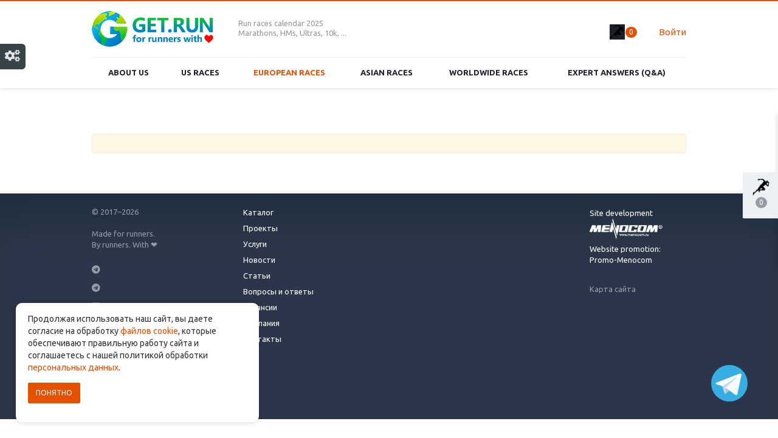

--- FILE ---
content_type: text/html; charset=UTF-8
request_url: https://en.get.run/races/europe/germany/lower-saxony/holzminden/
body_size: 24691
content:
<!DOCTYPE html>
<html class="  " lang="en">
	<head>
   <!-- Google Tag Manager -->
<script>(function(w,d,s,l,i){w[l]=w[l]||[];w[l].push({'gtm.start':
new Date().getTime(),event:'gtm.js'});var f=d.getElementsByTagName(s)[0],
j=d.createElement(s),dl=l!='dataLayer'?'&l='+l:'';j.async=true;j.src=
'https://www.googletagmanager.com/gtm.js?id='+i+dl;f.parentNode.insertBefore(j,f);
})(window,document,'script','dataLayer','GTM-56FDCN6');</script>
<!-- End Google Tag Manager -->
						<meta http-equiv="Content-Type" content="text/html; charset=UTF-8" />
<meta name="description" content=", Europe — Get.run" />
<link href="/bitrix/js/ui/design-tokens/dist/ui.design-tokens.css?176856832226358" type="text/css"  rel="stylesheet" />
<link href="/bitrix/js/ui/fonts/opensans/ui.font.opensans.css?17685683222555" type="text/css"  rel="stylesheet" />
<link href="/bitrix/js/main/popup/dist/main.popup.bundle.css?176856832329852" type="text/css"  rel="stylesheet" />
<link href="/bitrix/cache/css/s1/aspro-scorp_copy/template_0bf630f353224100f816be17ad540488/template_0bf630f353224100f816be17ad540488_v1.css?1768911304531255" type="text/css"  data-template-style="true" rel="stylesheet" />
<script>if(!window.BX)window.BX={};if(!window.BX.message)window.BX.message=function(mess){if(typeof mess==='object'){for(let i in mess) {BX.message[i]=mess[i];} return true;}};</script>
<script>(window.BX||top.BX).message({"JS_CORE_LOADING":"Loading...","JS_CORE_WINDOW_CLOSE":"Close","JS_CORE_WINDOW_EXPAND":"Expand","JS_CORE_WINDOW_NARROW":"Restore","JS_CORE_WINDOW_SAVE":"Save","JS_CORE_WINDOW_CANCEL":"Cancel","JS_CORE_H":"h","JS_CORE_M":"m","JS_CORE_S":"s","JS_CORE_NO_DATA":"- No data -","JSADM_AI_HIDE_EXTRA":"Hide extra items","JSADM_AI_ALL_NOTIF":"All notifications","JSADM_AUTH_REQ":"Authentication is required!","JS_CORE_WINDOW_AUTH":"Log In","JS_CORE_IMAGE_FULL":"Full size","JS_CORE_WINDOW_CONTINUE":"Continue"});</script>

<script src="/bitrix/js/main/core/core.js?1768568323498479"></script>

<script>BX.Runtime.registerExtension({"name":"main.core","namespace":"BX","loaded":true});</script>
<script>BX.setJSList(["\/bitrix\/js\/main\/core\/core_ajax.js","\/bitrix\/js\/main\/core\/core_promise.js","\/bitrix\/js\/main\/polyfill\/promise\/js\/promise.js","\/bitrix\/js\/main\/loadext\/loadext.js","\/bitrix\/js\/main\/loadext\/extension.js","\/bitrix\/js\/main\/polyfill\/promise\/js\/promise.js","\/bitrix\/js\/main\/polyfill\/find\/js\/find.js","\/bitrix\/js\/main\/polyfill\/includes\/js\/includes.js","\/bitrix\/js\/main\/polyfill\/matches\/js\/matches.js","\/bitrix\/js\/ui\/polyfill\/closest\/js\/closest.js","\/bitrix\/js\/main\/polyfill\/fill\/main.polyfill.fill.js","\/bitrix\/js\/main\/polyfill\/find\/js\/find.js","\/bitrix\/js\/main\/polyfill\/matches\/js\/matches.js","\/bitrix\/js\/main\/polyfill\/core\/dist\/polyfill.bundle.js","\/bitrix\/js\/main\/core\/core.js","\/bitrix\/js\/main\/polyfill\/intersectionobserver\/js\/intersectionobserver.js","\/bitrix\/js\/main\/lazyload\/dist\/lazyload.bundle.js","\/bitrix\/js\/main\/polyfill\/core\/dist\/polyfill.bundle.js","\/bitrix\/js\/main\/parambag\/dist\/parambag.bundle.js"]);
</script>
<script>BX.Runtime.registerExtension({"name":"ui.dexie","namespace":"BX.Dexie3","loaded":true});</script>
<script>BX.Runtime.registerExtension({"name":"ls","namespace":"window","loaded":true});</script>
<script>BX.Runtime.registerExtension({"name":"fx","namespace":"window","loaded":true});</script>
<script>BX.Runtime.registerExtension({"name":"fc","namespace":"window","loaded":true});</script>
<script>BX.Runtime.registerExtension({"name":"jquery","namespace":"window","loaded":true});</script>
<script>BX.Runtime.registerExtension({"name":"ui.design-tokens","namespace":"window","loaded":true});</script>
<script>BX.Runtime.registerExtension({"name":"ui.fonts.opensans","namespace":"window","loaded":true});</script>
<script>BX.Runtime.registerExtension({"name":"main.popup","namespace":"BX.Main","loaded":true});</script>
<script>BX.Runtime.registerExtension({"name":"popup","namespace":"window","loaded":true});</script>
<script>(window.BX||top.BX).message({"LANGUAGE_ID":"en","FORMAT_DATE":"MM\/DD\/YYYY","FORMAT_DATETIME":"MM\/DD\/YYYY H:MI:SS T","COOKIE_PREFIX":"BITRIX_SM","SERVER_TZ_OFFSET":"18000","UTF_MODE":"Y","SITE_ID":"s1","SITE_DIR":"\/","USER_ID":"","SERVER_TIME":1768973850,"USER_TZ_OFFSET":0,"USER_TZ_AUTO":"Y","bitrix_sessid":"de3865098d6694c8ea53f7cd574cf450"});</script>


<script src="/bitrix/js/ui/dexie/dist/dexie3.bundle.js?1768568322187520"></script>
<script src="/bitrix/js/main/core/core_ls.js?17685683234201"></script>
<script src="/bitrix/js/main/core/core_fx.js?176856832316888"></script>
<script src="/bitrix/js/main/core/core_frame_cache.js?176856832316944"></script>
<script src="/bitrix/js/main/session.js?17685683233701"></script>
<script src="/bitrix/js/main/jquery/jquery-1.12.4.min.js?176856832397163"></script>
<script src="/bitrix/js/main/popup/dist/main.popup.bundle.js?1768568323117175"></script>
<script src="https://cdn.jsdelivr.net/picturefill/2.3.1/picturefill.min.js"></script>
<script src="/bitrix/js/main/ajax.js?176856832335509"></script>
<script>BX.setCSSList(["\/bitrix\/templates\/aspro-scorp_copy\/css\/bootstrap.css","\/bitrix\/templates\/aspro-scorp_copy\/css\/fonts\/font-awesome\/css\/font-awesome.min.css","\/bitrix\/templates\/aspro-scorp_copy\/vendor\/flexslider\/flexslider.css","\/bitrix\/templates\/aspro-scorp_copy\/css\/theme-elements.css","\/bitrix\/templates\/aspro-scorp_copy\/css\/theme-responsive.css","\/bitrix\/templates\/aspro-scorp_copy\/css\/daterangepicker.css","\/bitrix\/templates\/aspro-scorp_copy\/js\/dist\/cropper.css","\/bitrix\/templates\/aspro-scorp_copy\/css\/jquery.fancybox.css","\/bitrix\/templates\/aspro-scorp_copy\/js\/slick\/slick.css","\/bitrix\/templates\/.default\/ajax\/ajax.css","\/bitrix\/templates\/aspro-scorp_copy\/css\/spectrum.css","\/bitrix\/components\/aspro\/theme.scorp\/templates\/.default\/style.css","\/bitrix\/templates\/aspro-scorp_copy\/components\/bitrix\/news.detail\/banner_place\/style.css","\/bitrix\/components\/menocom\/main.register\/templates\/popup-registration\/style.css","\/bitrix\/templates\/aspro-scorp_copy\/components\/bitrix\/main.register\/aspro\/input_style.css","\/bitrix\/templates\/aspro-scorp_copy\/components\/bitrix\/system.auth.forgotpasswd\/aspro\/input_style.css","\/bitrix\/templates\/aspro-scorp_copy\/styles.css","\/bitrix\/templates\/aspro-scorp_copy\/template_styles.css","\/bitrix\/templates\/aspro-scorp_copy\/css\/responsive.css","\/bitrix\/templates\/aspro-scorp_copy\/themes\/1\/colors.css","\/bitrix\/templates\/aspro-scorp_copy\/css\/custom.css"]);</script>
<script>
bxSession.Expand('de3865098d6694c8ea53f7cd574cf450.d115273812be18260695f24f2e7969d32a47d37acaa141373c40df88ed179688');
</script>
<script>BX.message({'JS_REQUIRED':'Заполните это поле!','JS_FORMAT':'Неверный формат!','JS_FILE_EXT':'Недопустимое расширение файла!','JS_PASSWORD_COPY':'Пароли не совпадают!','JS_PASSWORD_LENGTH':'Минимум 6 символов!','JS_ERROR':'Неверно заполнено поле!','JS_FILE_SIZE':'Максимальный размер 5мб!','JS_FILE_BUTTON_NAME':'Выберите файл','JS_FILE_DEFAULT':'Файл не найден','JS_DATE':'Некорректная дата!','JS_DATETIME':'Некорректная дата/время!','S_CALLBACK':'Заказать звонок','ERROR_INCLUDE_MODULE_SCORP_TITLE':'Ошибка подключения модуля «Аспро: Корпоративный сайт современной компании»','ERROR_INCLUDE_MODULE_SCORP_TEXT':'Ошибка подключения модуля «Аспро: Корпоративный сайт современной компании».<br />Пожалуйста установите модуль и повторите попытку','S_SERVICES':'Наши услуги','S_SERVICES_SHORT':'Услуги','S_TO_ALL_SERVICES':'Все услуги','S_CATALOG':'Каталог товаров','S_CATALOG_SHORT':'Каталог','S_TO_ALL_CATALOG':'Весь каталог','S_CATALOG_FAVORITES':'Наши товары','S_CATALOG_FAVORITES_SHORT':'Товары','S_NEWS':'Новости','S_TO_ALL_NEWS':'Все новости','S_COMPANY':'О компании','S_OTHER':'Прочее','S_CONTENT':'Контент','T_JS_ARTICLE':'Артикул: ','T_JS_NAME':'Наименование: ','T_JS_PRICE':'Цена: ','T_JS_QUANTITY':'Количество: ','T_JS_SUMM':'Сумма: '})</script>
<link rel="shortcut icon" href="/favicon.ico" type="image/x-icon" />


<style>.maxwidth-banner{max-width: none;}</style>
<meta property="og:title" content=", Europe — Get.run" />
<meta property="og:type" content="article" />
<meta property="og:image" content="https://get.run/favicon.ico" />
<link rel="image_src" href="/logo.png"  />
<meta property="og:url" content="https:///races/europe/germany/lower-saxony/holzminden/" />
<meta property="og:description" content=", Europe — Get.run" />



<script src="/bitrix/templates/aspro-scorp_copy/js/jquery.actual.min.js?17685683241101"></script>
<script src="/bitrix/templates/aspro-scorp_copy/js/blink.js?1768568324325"></script>
<script src="/bitrix/templates/aspro-scorp_copy/vendor/jquery.appear.js?17685683243188"></script>
<script src="/bitrix/templates/aspro-scorp_copy/vendor/jquery.cookie.js?17685683242247"></script>
<script src="/bitrix/templates/aspro-scorp_copy/vendor/bootstrap.js?176856832427908"></script>
<script src="/bitrix/templates/aspro-scorp_copy/vendor/flexslider/jquery.flexslider-min.js?176856832421828"></script>
<script src="/bitrix/templates/aspro-scorp_copy/vendor/jquery.validate.min.js?176856832422254"></script>
<script src="/bitrix/templates/aspro-scorp_copy/js/jquery.fancybox.js?176856832445832"></script>
<script src="/bitrix/templates/aspro-scorp_copy/js/jquery.uniform.min.js?17685683248308"></script>
<script src="/bitrix/templates/aspro-scorp_copy/js/jqModal.js?176856832411047"></script>
<script src="/bitrix/templates/aspro-scorp_copy/js/detectmobilebrowser.js?17685683242203"></script>
<script src="/bitrix/templates/aspro-scorp_copy/js/general.js?176856832453315"></script>
<script src="/bitrix/templates/aspro-scorp_copy/js/raphael-min.js?176856832460293"></script>
<script src="/bitrix/templates/aspro-scorp_copy/js/jquery.ratemate.js?17685683245625"></script>
<script src="/bitrix/templates/aspro-scorp_copy/js/jquery.mousewheel.min.js?17685683242777"></script>
<script src="/bitrix/templates/aspro-scorp_copy/js/slick/slick.min.js?176856832440461"></script>
<script src="/bitrix/templates/aspro-scorp_copy/js/custom.js?176856832465684"></script>
<script src="/bitrix/templates/aspro-scorp_copy/js/spectrum.js?176856832478973"></script>
<script src="/bitrix/components/bitrix/search.title/script.js?176856831110542"></script>
<script src="/bitrix/templates/aspro-scorp_copy/js/jquery.inputmask.bundle.min.js?176856832463835"></script>
<script src="/bitrix/templates/aspro-scorp_copy/js/moment.min.js?176856832451638"></script>
<script src="/bitrix/templates/aspro-scorp_copy/js/daterangepicker.js?176856832463906"></script>
<script>var _ba = _ba || []; _ba.push(["aid", "62501731195d6b6bd84eb99b90406b8f"]); _ba.push(["host", "en.get.run"]); (function() {var ba = document.createElement("script"); ba.type = "text/javascript"; ba.async = true;ba.src = (document.location.protocol == "https:" ? "https://" : "http://") + "bitrix.info/ba.js";var s = document.getElementsByTagName("script")[0];s.parentNode.insertBefore(ba, s);})();</script>


		<title>, Europe — Get.run</title>
		<meta name="viewport" content="width=device-width, initial-scale=1.0, maximum-scale=1.0, user-scalable=no">
		<meta name="yandex-verification" content="ff9ef7ef50f7db8c" />

      
		<link href='https://fonts.googleapis.com/css?family=Ubuntu:400,700italic,700,500italic,500,400italic,300,300italic&subset=latin,cyrillic-ext' rel='stylesheet' type='text/css'>
		<link rel="stylesheet" href="https://use.fontawesome.com/releases/v5.8.1/css/all.css" integrity="sha384-50oBUHEmvpQ+1lW4y57PTFmhCaXp0ML5d60M1M7uH2+nqUivzIebhndOJK28anvf" crossorigin="anonymous">

		<link rel="alternate" hreflang="x-default" href="https://get.run/"> 
      <link rel="alternate" hreflang="ru-ru" href="https://get.run/">
      <link rel="alternate" hreflang="en-us" href="https://en.get.run/">


<link rel="icon" type="image/png" sizes="32x32" href="/favicon-32x32.png">
<link rel="icon" type="image/png" sizes="16x16" href="/favicon-16x16.png">
<link rel="manifest" href="/site.webmanifest">
<link rel="mask-icon" href="/safari-pinned-tab.svg" color="#5bbad5">
<meta name="msapplication-TileColor" content="#2b5797">
<meta name="theme-color" content="#ffffff">


								
										

				
				
												
      		      
      	      	      	   
																						
						

		
						
		

						
		<script>
			$.ajax({
				type: 'GET',
				url: '/bitrix/cookieSet.php'
			})
		</script>
		
		
		<link type="text/css" media="screen" rel="stylesheet" href="/bitrix/templates/.default/responsive-tables/responsive-tables.css" />
		<script type="text/javascript" src="/bitrix/templates/.default/responsive-tables/responsive-tables.js"></script>
		
		<link rel="stylesheet" href="/bitrix/templates/.default/datepicker/css/bootstrap/zebra_datepicker.min.css" type="text/css">
		
		<script type="text/javascript" src="/bitrix/templates/.default/datepicker/zebra_datepicker.en.min.js"></script>
     
          	<script src="//www.google.com/recaptcha/api.js?render=6LfRQcMoAAAAAIuMi373WAnz2VuKHHRkWYaSbfZO"></script> 
     
		<script src="/bitrix/js/mylibs/tippy/popper.min.js"></script>
		<script src="/bitrix/js/mylibs/tippy/tippy-bundle.umd.min.js"></script>
		
    
		<style type="text/css">
		.basket_top {
   position: relative !important;
   float: left;
   top:0;
   left:0;
   right: 0;
   display: inline-block;
   margin-top: 27px;
   margin-right: 20px;
}
.cabinet_link_lg {
   padding-left: 0;
   padding-right: 0;
   text-align: left;
   position: relative;
}
.caret {
   position: absolute;
   top: 24px;
   right: 0;
   margin-top: 0;
   display: inline-block;
}
.cabinet_link_name {
   max-width: 150px;
   display: block;
   margin-right: 3px;
   padding: 6px 6px 6px 0;
}
.basket_top .icon {
   width: 45px;
}
.logo_block {
   width: 200px;
   padding-left: 15px;
   display: inline-block;
}
.logo.colored img {
   width: 100%;
}
.left_additional {
   display: inline-block;
}
.soc {
   display: inline-block;
   width: 160px;
   margin-left: 20px;
}
.right_block {
   display: inline-block;
   float: right;
}
.language {
   margin-top: 31px;
   margin-right: 20px;
   display: inline-block;
   float: left;
}
.cabinet_link {
   margin-top: 27px;
   display: inline-block;
   line-height: 38px;
   float: left;
   max-width: 250px;
   padding-right: 15px;
}
/*.basket.fly .opener {
   top: 56px;
}*/

@media(max-width: 767px) {
   .logo_and_menu-row .btn-responsive-nav.visible-xs {
      display: block;
   }
   .right_block {
      margin-right: 55px;
   }
   .logo-row .language {
      width: unset;
   }
   .cabinet_link {
      display: none;
   }
   .mega-menu ul.nav {
   	padding-top: 4px;
   }
      .language {
      margin-top: 16px;
   }
   .cabinet_link {
      margin-top: 12px !important;
   }
   .basket_top {
      margin-top: 12px;
   }
   .language div {
      margin-right: 0;
   }
   .logo-row .logo img {
      max-height: unset;
      min-width: unset;
      width: 100%;
   }
   .soc {
      margin-top: 15px;
   }
}
@media(min-width: 768px) {
   .logo_and_menu-row .btn-responsive-nav.visible-xs {
      display: none !important;
   }
}
@media(max-width: 559px) {
   .left_additional {
      display: none;
   }
}
@media(max-width: 255px) {
   .language, .basket_top  {
      display: none;
   }
}
@media(min-width: 768px) and (max-width: 1140px) {
   .basket.fly {
      top: 241px;
   }
}
@media(max-width: 620px) {
   .soc {
      display: none;
   }
}
@media(min-width: 310px) and (max-width: 370px) {
   .logo.colored img {
      max-width: unset;
   }
}
@media(max-width: 317px) {
   .basket_top {
      display: none;
   }
}
@media(min-width: 270px) and (max-width: 315px) {
   .logo.colored img {
      max-width: 100%;
      max-height: 100%;
      width: auto;
   }
}
@media(max-width: 269px) {
   .language {
      display: none;
   }
}
@media(max-width: 328px) {
   .logo_block {
      width: 140px;
   }
}
@media(min-width: 329px) and (max-width: 389px) {
   .logo_block {
      width: 150px;
   }
}
@media(max-width: 767px) {
   .logo-row.row {
      overflow: inherit;
   }
}
		</style>
		


<style>
	.to_plan_button{
		background-image: none;
		width: auto;
   	height: auto;
		padding:3px 8px;
	}
	.from_plan_button{
		background-image: none;
		width: auto;
   	height: auto;
		margin-top:10px;
		padding:3px 8px;
	}
	</style>

	
	<style type="text/css">
	@media(max-width: 767px) {
   	.underline {
      	padding-top: 10px;
   	}
	}
	</style>
	<style type="text/css">
      .has_ratemate {
         display: none;
      }
      .stars .text {
         margin-bottom: 7px;
      }
      .ratemate.control {
         cursor: pointer;
         width: 125px;
      }
      .stars_block {
         width: 185px;
         display:inline-block; 
      }
      .results_block {
         display: inline-block;
      }
      /*.ratemate.control path,
      .ratemate.control rect {
         cursor: pointer;
      }*/
      .vote_results .average {
         font-family: Ubuntu;
         font-size: 38px;
         line-height: 30px;
         margin-bottom: 4px;
      }
   </style>
   <style>
	#carousel1 .slides li {
   	width: 100px!important;
	}
	#carousel1 .flex-direction-nav a{color:transparent;height:20px;margin-top:-10px;opacity:1;text-shadow:none;width:30px}
	#carousel1 .flex-direction-nav .flex-prev{left:0}
	#carousel1 .flex-direction-nav .flex-next{right:0}
	#carousel1 .flex-direction-nav .flex-prev:before{content:"\f104"}
	#carousel1 .flex-direction-nav .flex-next:before{content:"\f105";left:18px}
	#carousel1 .flex-direction-nav a:before{color:#778285;font-family:FontAwesome;font-size:29px;left:2px;position:absolute;top:-4px}
	#carousel1.flexslider{border:0;box-shadow:none;z-index:1;width:100%;text-align:center;margin:19px auto -22px!important;padding:0 30px}
	#carousel1 .slides li{text-align:center;border:1px solid transparent;height:77px;line-height:75px;margin-right:7.5px;overflow:hidden;width:77px!important;cursor:pointer;user-select:none;-moz-user-select:none;-webkit-user-select:none;-ms-user-select:none;-o-user-select:none}
	#carousel1 .slides li:hover{border-color:#d7dee3}
	#carousel1 .slides li.flex-active-slide{opacity:.6}
	#carousel1.flexslider{margin-bottom:-2px!important;margin-top:16px!important}
	#carousel1 .slides li{width:100px!important}

	#carousel2 .slides li {
   	width: 100px!important;
	}
	#carousel2 .flex-direction-nav a{color:transparent;height:20px;margin-top:-10px;opacity:1;text-shadow:none;width:30px}
	#carousel2 .flex-direction-nav .flex-prev{left:0}
	#carousel2 .flex-direction-nav .flex-next{right:0}
	#carousel2 .flex-direction-nav .flex-prev:before{content:"\f104"}
	#carousel2 .flex-direction-nav .flex-next:before{content:"\f105";left:18px}
	#carousel2 .flex-direction-nav a:before{color:#778285;font-family:FontAwesome;font-size:29px;left:2px;position:absolute;top:-4px}
	#carousel2.flexslider{border:0;box-shadow:none;z-index:1;width:100%;text-align:center;margin:19px auto -22px!important;padding:0 30px}
	#carousel2 .slides li{text-align:center;border:1px solid transparent;height:77px;line-height:75px;margin-right:7.5px;overflow:hidden;width:77px!important;cursor:pointer;user-select:none;-moz-user-select:none;-webkit-user-select:none;-ms-user-select:none;-o-user-select:none}
	#carousel2 .slides li:hover{border-color:#d7dee3}
	#carousel2 .slides li.flex-active-slide{opacity:.6}
	#carousel2.flexslider{margin-bottom:-2px!important;margin-top:16px!important}
	#carousel2 .slides li{width:100px!important}

	.detail .galery .item{
		max-height:400px !important;
	}
	#slider .galery .item img{
		width:100%;
	}
	flexslider .slides > li a {
   	width: 100%;
   	display: block;
	}
	.items > li a {
   	width: 100%;
   	display: block;
	}
	.no-padding{
		padding-left:0 !important;
		padding-right:0;
	}
	.galery img{
		max-width:100%;
	}
	.video,.galery,.distance-info,.description, .requirements-race, .requirements-part,.other-races,.race-contacts{
		margin-bottom:40px;
	}
	.detail li{
   	word-wrap: break-word;
	}
	.head .row{
		padding-right:0;
	}
	.head .galery{
		padding-top:21px;
	}
	.catalog.detail .galery .inner {
   	padding-top:0;
	}
	.catalog.detail .head .info{
		padding-right:0;
	}
	.table > thead > tr > th, .table > tbody > tr > th, .table > tfoot > tr > th, .table > thead > tr > td, .table > tbody > tr > td, .table > tfoot > tr > td{
		padding:8px;
		border:none;
	}
	.head .row{
		padding-right: 0;
   	padding-left: 0;
		margin: auto 0;
	}
	@media (max-width:767px){
		.info{
			padding:0 !important;
		}
		.main-photo{
			padding:0;
			margin-bottom:20px;
		}
	}
	.tab-content p {
   	margin: 0 0 5px;
	}
	.tab-content h3 {
   	margin: 0 0 10px 0;
	}
	@media(min-width: 768px) {
	.event_register_link, .site_link, .social_link {
   	white-space: nowrap;
   	overflow: hidden;
   	text-overflow: ellipsis;
   	max-width: 270px;
   	display: block;
	}
	}
	</style>
	<style>
					.dop_block {height: 30px}
				</style>

	<style>
		a[href*="/cabinet/question/"] {
			display: none!important;
		}
	</style>


	<style>
	form .form-group.animated-labels.input-filed label:not(.error) {
   	-ms-transform: translateY(-24px);
   	-webkit-transform: translateY(-24px);
   	transform: translateY(-24px);
   	background: #fff;
   	left: 12px;
   	z-index: 6;
   	padding: 0 5px;
   	font-size: .9em;
	}
	.form .top-form .big-title {
   	padding: 0 0 40px;
   	font-size: 1.2em;
   	font-weight: 700;
   	color: #222;
	}
	.form-group.animated-labels label:not(.error) {
   	position: absolute;
   	top: 12px;
   	left: 12px;
   	z-index: 1;
   	-moz-transition: all ease-out .2s;
   	-webkit-transition: all ease-out .2s;
   	-o-transition: all ease-out .2s;
   	-ms-transition: all ease-out .2s;
   	transition: all ease-out .2s;
   	font-size: .933em;
	}
	form .captcha-row .form-group.animated-labels label:not(.error), form .form-group.animated-labels label:not(.error) {
   	left: 23px;
	}
	.form .form-control {
   	border-radius: 2px;
   	box-shadow: none;
   	border: 1px solid #e8e8e8;
   	height: 49px;
   	padding: 6px 12px;
   	background: #fbfbfb;
	}
	.form .form-group.input-filed {
   	margin-bottom: 33px;
   	position: relative;
	}
	.form .form-control, output {
   	font-size: 14px;
   	line-height: 1.428571429;
   	display: block;
   	vertical-align: middle;
	}
	.underline.cabinet-underline {
   	margin-bottom: 45px;
	}

	.cabinet_auth .wrap_md1 {
   	margin-bottom: 19px;
	}
	</style>


	<style>
		.bx_searche .bx_image{width: 25px;	height: 25px;}
		.bx_searche .bx_img_element{width: 45px;	height: 36px;}
		.bx_searche .bx_item_block{min-height: 35px;line-height: 35px;}

		.detail-date-hint:hover {background: none;}

		.accordion-type-1 .nopadding .item {
   		border-left: none;
   		border-right: none;
		}
	</style>

	
	</head>

	
	<body class="">



	

	<div id="overlay" style=""></div>
   

   <!-- Google Tag Manager (noscript) -->
<noscript><iframe src="https://www.googletagmanager.com/ns.html?id=GTM-56FDCN6"
height="0" width="0" style="display:none;visibility:hidden"></iframe></noscript>
<!-- End Google Tag Manager (noscript) -->

				<div id="panel"></div>
						<script type='text/javascript'>
		var arBasketItems = {};
		var arScorpOptions = ({
			'SITE_DIR' : '/',
			'SITE_ID' : 's1',
			'SITE_TEMPLATE_PATH' : '/bitrix/templates/aspro-scorp_copy',
			'THEME' : ({
				'THEME_SWITCHER' : 'Y',
				'BASE_COLOR' : '1',
				'BASE_COLOR_CUSTOM' : 'e65100',
				'TOP_MENU' : 'LIGHT',
				'TOP_MENU_FIXED' : 'Y',
				'COLORED_LOGO' : 'Y',
				'SIDE_MENU' : 'LEFT',
				'SCROLLTOTOP_TYPE' : 'ROUND_COLOR',
				'SCROLLTOTOP_POSITION' : 'PADDING',
				'USE_CAPTCHA_FORM' : 'N',
				'PHONE_MASK' : '+7 (999) 999-99-99',
				'VALIDATE_PHONE_MASK' : '^[+][0-9] [(][0-9]{3}[)] [0-9]{3}[-][0-9]{2}[-][0-9]{2}$',
				'DATE_MASK' : 'd.m.y',
				'DATE_PLACEHOLDER' : 'дд.мм.гггг',
				'VALIDATE_DATE_MASK' : '^[0-9]{1,2}\.[0-9]{1,2}\.[0-9]{4}$',
				'DATETIME_MASK' : 'd.m.y h:s',
				'DATETIME_PLACEHOLDER' : 'дд.мм.гггг чч:мм',
				'VALIDATE_DATETIME_MASK' : '^[0-9]{1,2}\.[0-9]{1,2}\.[0-9]{4} [0-9]{1,2}\:[0-9]{1,2}$',
				'VALIDATE_FILE_EXT' : 'png|jpg|jpeg|gif|doc|docx|xls|xlsx|txt|pdf|odt|rtf',
				'SOCIAL_VK' : '',
				'SOCIAL_FACEBOOK' : '',
				'SOCIAL_TWITTER' : '',
				'SOCIAL_YOUTUBE' : '',
				'SOCIAL_ODNOKLASSNIKI' : '',
				'SOCIAL_GOOGLEPLUS' : '',
				'BANNER_WIDTH' : 'AUTO',
				'TEASERS_INDEX' : 'PICTURES',
				'CATALOG_INDEX' : 'Y',
				'CATALOG_FAVORITES_INDEX' : 'Y',
				'BIGBANNER_ANIMATIONTYPE' : 'SLIDE_HORIZONTAL',
				'BIGBANNER_SLIDESSHOWSPEED' : '5000',
				'BIGBANNER_ANIMATIONSPEED' : '600',
				'PARTNERSBANNER_SLIDESSHOWSPEED' : '5000',
				'PARTNERSBANNER_ANIMATIONSPEED' : '600',
				'ORDER_VIEW' : 'N',
				'ORDER_BASKET_VIEW' : 'HEADER',
				'URL_BASKET_SECTION' : '/cart/',
				'URL_ORDER_SECTION' : '/cart/order/',
			})
		});

		$(document).ready(function(){
			var bShowBasket = ($.trim(window.location.pathname) === $.trim(arScorpOptions['THEME']['URL_BASKET_SECTION']) || $.trim(window.location.pathname) === $.trim(arScorpOptions['THEME']['URL_ORDER_SECTION']) ? 'N' : 'Y');
				bViewBasket = ($.trim(arScorpOptions['THEME']['ORDER_VIEW']) === 'Y'),
				bViewBasketFly = ($.trim(arScorpOptions['THEME']['ORDER_BASKET_VIEW']) === 'FLY'),
				bViewBasketHeader = ($.trim(arScorpOptions['THEME']['ORDER_BASKET_VIEW']) === 'HEADER'),
				basketURL = $.trim(arScorpOptions['THEME']['URL_BASKET_SECTION']),
				viewBasketFlyClass = ($.trim(arScorpOptions['THEME']['TOP_MENU']) === 'DARK' ? 'DARK' : ($.trim(arScorpOptions['THEME']['TOP_MENU']) === 'COLOR' ? 'COLOR' : ''));

			if(bViewBasket && bShowBasket !== 'N'){
				if(bViewBasketFly){
					$.ajax({
						url: arScorpOptions['SITE_DIR'] + 'ajax/basket_items.php',
						type: 'POST',
					}).success(function(html){
						$('body').prepend('<div class="ajax_basket">'+html+'</div>');
						//$('body').prepend(html);
						setTimeout(function(){
							$('.basket.fly>.wrap').addClass(viewBasketFlyClass);
							$('.ajax_basket').addClass('ready');
							$('.basket_top.basketFlyTrue .count').text($('.basket .count').text());
						}, 50);
					});

					if($('header .top-callback').length){
						//var class_basket = $('.basket_empty').length;
						var htmlMedia = '<div class="basket_top basketFlyTrue pull-right hidden-lg hidden-md hidden-sm">'
											+'<div class="b_wrap">'
												+'<a href="'+basketURL+'" class="icon"><span class="count"></span></a>'
											+'</div>'
										+'</div>';

						$('header .top-callback').prepend(htmlMedia);

						/*setTimeout(function(){
							$('.basket_top.basketFlyTrue .count').text($('.basket .count').text());
						}, 200);*/
					}
				}
				else if(bViewBasketHeader){
					$.ajax({
						url: arScorpOptions['SITE_DIR'] + 'ajax/basket_items.php ',
						type: 'POST',
					}).success(function(html){
						$('.mega-menu .table-menu.basketTrue table td.search-item>.wrap').append('<div class="ajax_basket">'+html+'</div>');

						$('header .logo-row .top-callback').prepend('<div class="ajax_basket">'+html+'</div>');
						setTimeout(function(){
							$('.ajax_basket').addClass('ready');
						}, 50);
					});
				}
			}

		});

		</script>
		<!--'start_frame_cache_options-block'--><!--'end_frame_cache_options-block'-->										<div class="style-switcher ">
	<div class="header">Настройки решения<span class="switch"><i class="fa fa-cogs"></i></span></div>
	<form method="POST" name="style-switcher">
														<div class="block clearfix">
					<div class="block-title">Базовый цвет</div>
					<div class="options" data-code="BASE_COLOR">
													<input type="hidden" id="BASE_COLOR" name="BASE_COLOR" value="1" />
																																							<div class="base_color current" data-value="1" data-color="#e65100">
										<a href="javascript:;" data-option-id="BASE_COLOR" data-option-value="1" title="Цвет 1" style="background-color: #e65100;"></a>
									</div>
																																<div class="base_color " data-value="2" data-color="#c21f13">
										<a href="javascript:;" data-option-id="BASE_COLOR" data-option-value="2" title="Цвет 2" style="background-color: #c21f13;"></a>
									</div>
																																<div class="base_color " data-value="3" data-color="#b41818">
										<a href="javascript:;" data-option-id="BASE_COLOR" data-option-value="3" title="Цвет 3" style="background-color: #b41818;"></a>
									</div>
																																<div class="base_color " data-value="4" data-color="#bd1c3c">
										<a href="javascript:;" data-option-id="BASE_COLOR" data-option-value="4" title="Цвет 4" style="background-color: #bd1c3c;"></a>
									</div>
																																<div class="base_color " data-value="5" data-color="#5f58ac">
										<a href="javascript:;" data-option-id="BASE_COLOR" data-option-value="5" title="Цвет 5" style="background-color: #5f58ac;"></a>
									</div>
																																<div class="base_color " data-value="6" data-color="#00569c">
										<a href="javascript:;" data-option-id="BASE_COLOR" data-option-value="6" title="Цвет 6" style="background-color: #00569c;"></a>
									</div>
																																<div class="base_color " data-value="7" data-color="#107bb1">
										<a href="javascript:;" data-option-id="BASE_COLOR" data-option-value="7" title="Цвет 7" style="background-color: #107bb1;"></a>
									</div>
																																<div class="base_color " data-value="8" data-color="#0088cc">
										<a href="javascript:;" data-option-id="BASE_COLOR" data-option-value="8" title="Цвет 8" style="background-color: #0088cc;"></a>
									</div>
																																<div class="base_color " data-value="9" data-color="#497c9d">
										<a href="javascript:;" data-option-id="BASE_COLOR" data-option-value="9" title="Цвет 9" style="background-color: #497c9d;"></a>
									</div>
																																<div class="base_color " data-value="10" data-color="#0fa8ae">
										<a href="javascript:;" data-option-id="BASE_COLOR" data-option-value="10" title="Цвет 10" style="background-color: #0fa8ae;"></a>
									</div>
																																<div class="base_color " data-value="11" data-color="#0d897f">
										<a href="javascript:;" data-option-id="BASE_COLOR" data-option-value="11" title="Цвет 11" style="background-color: #0d897f;"></a>
									</div>
																																<div class="base_color " data-value="12" data-color="#1b9e77">
										<a href="javascript:;" data-option-id="BASE_COLOR" data-option-value="12" title="Цвет 12" style="background-color: #1b9e77;"></a>
									</div>
																																<div class="base_color " data-value="13" data-color="#188b30">
										<a href="javascript:;" data-option-id="BASE_COLOR" data-option-value="13" title="Цвет 13" style="background-color: #188b30;"></a>
									</div>
																																<div class="base_color " data-value="14" data-color="#48a216">
										<a href="javascript:;" data-option-id="BASE_COLOR" data-option-value="14" title="Цвет 14" style="background-color: #48a216;"></a>
									</div>
																															
																<div class="base_color base_color_custom " data-value="CUSTOM" data-color="#e65100">
									<a href="javascript:;" data-option-id="BASE_COLOR" data-option-value="CUSTOM" title="Пользовательский цвет" style="background-color: #e65100;"></a>
									<input type="hidden" id="custom_picker" name="BASE_COLOR_CUSTOM" value="e65100" />
								</div>
																		</div>
				</div>
																						<div class="block clearfix">
					<div class="block-title">Шапка сайта всегда видна</div>
					<div class="options" data-code="TOP_MENU_FIXED">
																					<input type="hidden" id="TOP_MENU_FIXED" name="TOP_MENU_FIXED" value="Y" />
								<a href="javascript:;" data-option-id="TOP_MENU_FIXED" data-option-value="Y" class="current" data-value="Y">Да</a>
								<a href="javascript:;" data-option-id="TOP_MENU_FIXED" data-option-value="N" class="" data-value="N">Нет</a>
																		</div>
				</div>
												<div class="block clearfix">
					<div class="block-title">Главное меню</div>
					<div class="options" data-code="TOP_MENU">
																					<input type="hidden" id="TOP_MENU" name="TOP_MENU" value="LIGHT" />
																	<a href="javascript:;" data-option-id="TOP_MENU" data-option-value="LIGHT" class="current">Светлое</a>
																	<a href="javascript:;" data-option-id="TOP_MENU" data-option-value="DARK" class="">Тёмное</a>
																	<a href="javascript:;" data-option-id="TOP_MENU" data-option-value="COLOR" class="">Цветное</a>
																										</div>
				</div>
												<div class="block clearfix">
					<div class="block-title">Внутреннее меню</div>
					<div class="options" data-code="SIDE_MENU">
																					<input type="hidden" id="SIDE_MENU" name="SIDE_MENU" value="LEFT" />
																	<a href="javascript:;" data-option-id="SIDE_MENU" data-option-value="LEFT" class="current">Слева</a>
																	<a href="javascript:;" data-option-id="SIDE_MENU" data-option-value="RIGHT" class="">Справа</a>
																										</div>
				</div>
																																																																																		<div class="block clearfix">
					<div class="block-title">Ширина главного банера</div>
					<div class="options" data-code="BANNER_WIDTH">
																					<input type="hidden" id="BANNER_WIDTH" name="BANNER_WIDTH" value="AUTO" />
																	<a href="javascript:;" data-option-id="BANNER_WIDTH" data-option-value="AUTO" class="current">По ширине экрана</a>
																	<a href="javascript:;" data-option-id="BANNER_WIDTH" data-option-value="WIDE" class="">Широкий</a>
																	<a href="javascript:;" data-option-id="BANNER_WIDTH" data-option-value="MIDDLE" class="">Средний</a>
																	<a href="javascript:;" data-option-id="BANNER_WIDTH" data-option-value="NARROW" class="">Узкий</a>
																										</div>
				</div>
																																										<div class="block clearfix">
					<div class="block-title">"Услуги" на главной</div>
					<div class="options" data-code="TEASERS_INDEX">
																					<input type="hidden" id="TEASERS_INDEX" name="TEASERS_INDEX" value="PICTURES" />
																	<a href="javascript:;" data-option-id="TEASERS_INDEX" data-option-value="PICTURES" class="current">Картинки</a>
																	<a href="javascript:;" data-option-id="TEASERS_INDEX" data-option-value="ICONS" class="">Иконки</a>
																	<a href="javascript:;" data-option-id="TEASERS_INDEX" data-option-value="NONE" class="">Нет</a>
																										</div>
				</div>
												<div class="block clearfix">
					<div class="block-title">"Каталог" на главной</div>
					<div class="options" data-code="CATALOG_INDEX">
																					<input type="hidden" id="CATALOG_INDEX" name="CATALOG_INDEX" value="Y" />
								<a href="javascript:;" data-option-id="CATALOG_INDEX" data-option-value="Y" class="current" data-value="Y">Да</a>
								<a href="javascript:;" data-option-id="CATALOG_INDEX" data-option-value="N" class="" data-value="N">Нет</a>
																		</div>
				</div>
												<div class="block clearfix">
					<div class="block-title">"Новинки" на главной</div>
					<div class="options" data-code="CATALOG_FAVORITES_INDEX">
																					<input type="hidden" id="CATALOG_FAVORITES_INDEX" name="CATALOG_FAVORITES_INDEX" value="Y" />
								<a href="javascript:;" data-option-id="CATALOG_FAVORITES_INDEX" data-option-value="Y" class="current" data-value="Y">Да</a>
								<a href="javascript:;" data-option-id="CATALOG_FAVORITES_INDEX" data-option-value="N" class="" data-value="N">Нет</a>
																		</div>
				</div>
												<div class="block clearfix">
					<div class="block-title">Умный фильтр</div>
					<div class="options" data-code="FILTER_VIEW">
																					<input type="hidden" id="FILTER_VIEW" name="FILTER_VIEW" value="VERTICAL" />
																	<a href="javascript:;" data-option-id="FILTER_VIEW" data-option-value="VERTICAL" class="current">Вертикальный</a>
																	<a href="javascript:;" data-option-id="FILTER_VIEW" data-option-value="HORIZONTAL" class="">Горизонтальный</a>
																	<a href="javascript:;" data-option-id="FILTER_VIEW" data-option-value="NONE" class="">Нет</a>
																										</div>
				</div>
												<div class="block clearfix">
					<div class="block-title">Корзина</div>
					<div class="options" data-code="ORDER_VIEW">
																					<input type="hidden" id="ORDER_VIEW" name="ORDER_VIEW" value="N" />
								<a href="javascript:;" data-option-id="ORDER_VIEW" data-option-value="Y" class="" data-value="Y">Да</a>
								<a href="javascript:;" data-option-id="ORDER_VIEW" data-option-value="N" class="current" data-value="N">Нет</a>
																		</div>
				</div>
												<div class="block clearfix">
					<div class="block-title">Положение корзины</div>
					<div class="options" data-code="ORDER_BASKET_VIEW">
																					<input type="hidden" id="ORDER_BASKET_VIEW" name="ORDER_BASKET_VIEW" value="HEADER" />
																	<a href="javascript:;" data-option-id="ORDER_BASKET_VIEW" data-option-value="HEADER" class="current">В шапке</a>
																	<a href="javascript:;" data-option-id="ORDER_BASKET_VIEW" data-option-value="FLY" class="">Летающая</a>
																										</div>
				</div>
																	<div class="block">
			<div class="buttons">
				<a class="reset" href="javascript:;">По умолчанию<i class="fa fa-refresh"></i></a>
			</div>
		</div>
	</form>
	<script type="text/javascript">
	$(document).ready(function() {
		if($.cookie('styleSwitcher') == 'open'){
			$('.style-switcher').addClass('active');
		}

		$('#custom_picker').spectrum({
			preferredFormat: 'hex',
			showButtons: true,
			showInput: true,
			showPalette: false, 
			chooseText: 'Выбрать',
			cancelText: 'Отмена',
			containerClassName: 'custom_picker_container',
			replacerClassName: 'custom_picker_replacer',
			clickoutFiresChange: false,
			move: function(color) {
				var colorCode = color.toHexString();
				$('.base_color.base_color_custom a').attr('style', 'background:' + colorCode);
			},
			hide: function(color) {
				var colorCode = color.toHexString();
				$('.base_color.base_color_custom a').attr('style', 'background:' + colorCode);
			},
			change: function(color) {
				$('.base_color_custom').addClass('current').siblings().removeClass('current');
				$('form[name=style-switcher] input[name=' + $('.base_color_custom a').data('option-id') + ']').val($('.base_color_custom a').data('option-value'));
				$('form[name=style-switcher]').submit();
			}
		});

		$('.base_color_custom').click(function(e) {
			e.preventDefault();
			$('#custom_picker').spectrum('toggle');
			return false;
		});

		var curcolor = $('.base_color.current').data('color');
		if(curcolor != undefined && curcolor.length){
			$('#custom_picker').spectrum('set', curcolor);
			$('.base_color_custom a').attr('style', 'background:' + curcolor);
		}
		
		$('.style-switcher .switch').click(function(e){
			e.preventDefault();
			var styleswitcher = $(this).closest('.style-switcher');
			if(styleswitcher.hasClass('active')){
				styleswitcher.animate({left: '-' + styleswitcher.outerWidth() + 'px'}, 300).removeClass('active');
				$.removeCookie('styleSwitcher', {path: '/'});
			}
			else{
				styleswitcher.animate({left: '0'}, 300).addClass('active');
				var pos = styleswitcher.offset().top;
				if($(window).scrollTop() > pos){
					$('html, body').animate({scrollTop: pos}, 500);
				}
				$.cookie('styleSwitcher', 'open', {path: '/'});
			}
		});
		
		$('.style-switcher .reset').click(function(e){
			$('form[name=style-switcher]').append('<input type="hidden" name="THEME" value="default" />');
			$('form[name=style-switcher]').submit();
		});
		
		$('.style-switcher .options > a,.style-switcher .options > div:not(.base_color_custom) a').click(function(e){
			$(this).addClass('current').siblings().removeClass('current');
			$('form[name=style-switcher] input[name=' + $(this).data('option-id') + ']').val($(this).data('option-value'));
			$('form[name=style-switcher]').submit();
		});
	});
	</script>
</div>								<div class="body ">
			<div class="body_media"></div>
			         			<header class="topmenu-LIGHT canfixed ">
			   <script type="application/ld+json" >
			   {
			      "@context": "https://schema.org",
			      "@type": "Organization",
			      "url": "https://get.run",
			      "logo": "https://get.run/logo.png"
			   }
			   </script>
				<div class="logo_and_menu-row">
					<div class="logo-row row">
						<div class="maxwidth-theme">
							<div class="logo_block">
								<div class="logo colored">
									<a href="/"><img src="/logo.png" alt="Runners world" title="Runners world" /></a>								</div>
						   </div>
							
							<div class="left_additional">
								<div class="soc">
									
										


																	</div>
								<div class="top-description">
									Run races calendar 2025<br>
Marathons, HMs, Ultras, 10k, ...								</div>
								</div>
																
								<div class="right_block">
								<!--<div class="col-md-1 col-sm-4  col-xs-6  language">-->
															   											<!--<div class="basket_top basketFlyTrue pull-right hidden-lg hidden-md hidden-sm">-->
											<div class="basket_top basketFlyTrue unauthorized ">
																									<div class="b_wrap">
														<a rel="nofollow" href="/plan/" class="icon"><span class="count"></span></a>
													</div>
																							</div>
																												<div class="col-md-3 col-sm-4 col-xs-6 cabinet_link" style="margin-top: 32px; line-height: 38px;"><div class="col-md-12 cabinet_link_lg"><a  rel="nofollow" href="/cabinet/">Войти<!--<span class="md_not_show"> в Кабинет</span>--></a></div></div>
   								

									<!--div><a href="http://get.run/races/europe/germany/lower-saxony/holzminden/">English</a></div>
									<div><a href="#">Русский</a></div-->

								<!--<button style="display:none;" class="btn btn-responsive-nav visible-xs" data-toggle="collapse" data-target=".nav-main-collapse">
									<i class="fa fa-bars"></i>
								</button>-->
                        <div class="mob-open"></div>

							</div>

						</div>


					</div>					<div class="menu-row row">
						<div class="maxwidth-theme">
							<div class="col-md-12">
								<div class="nav-main-collapse collapse">
									<div class="menu-only">
										<nav class="mega-menu">
												<div class="table-menu hidden-xs">
		<table>
			<tr>
																			<td class=" ">
						<div class="wrap">
							<a class="" href="/about/" title="About us">
								About us															</a>
													</div>
					</td>
																			<td class=" ">
						<div class="wrap">
							<a class="" href="/races/north-america/usa/" title="US races">
								US races															</a>
													</div>
					</td>
																			<td class=" active">
						<div class="wrap">
							<a class="" href="/races/europe/" title="European races">
								European races															</a>
													</div>
					</td>
																			<td class=" ">
						<div class="wrap">
							<a class="" href="/races/asia/" title="Asian races">
								Asian races															</a>
													</div>
					</td>
																			<td class=" ">
						<div class="wrap">
							<a class="" href="/races/" title="Worldwide races">
								Worldwide races															</a>
													</div>
					</td>
																			<td class=" ">
						<div class="wrap">
							<a class="" href="/faq/" title="Expert Answers (Q&A)">
								Expert Answers (Q&A)															</a>
													</div>
					</td>
								<td class="dropdown js-dropdown nosave" style="display:none;">
					<div class="wrap">
						<a class="dropdown-toggle more-items" href="#">
							<span>...</span>
						</a>
						<span class="tail"></span>
						<ul class="dropdown-menu"></ul>
					</div>
				</td>
				<!--td class="search-item nosave">
					<div class="wrap">
						<a href="#" class="search-icon pull-left" title="Site search">
							<i class="fa fa-search"></i>
						</a>
					</div>
				</td-->
			</tr>
		</table>
	</div>
	<ul class="nav nav-pills responsive-menu visible-xs" id="mainMenu">
								<li class=" ">
				<a rel="nofollow"  class="" href="/about/" title="About us">
					About us									</a>
							</li>
								<li class=" ">
				<a rel="nofollow"  class="" href="/races/north-america/usa/" title="US races">
					US races									</a>
							</li>
								<li class=" active">
				<a rel="nofollow"  class="" href="/races/europe/" title="European races">
					European races									</a>
							</li>
								<li class=" ">
				<a rel="nofollow"  class="" href="/races/asia/" title="Asian races">
					Asian races									</a>
							</li>
								<li class=" ">
				<a rel="nofollow"  class="" href="/races/" title="Worldwide races">
					Worldwide races									</a>
							</li>
								<li class=" ">
				<a rel="nofollow"  class="" href="/faq/" title="Expert Answers (Q&A)">
					Expert Answers (Q&A)									</a>
							</li>
						<li><a href="/cabinet/" title="Войти в Личный кабинет">Личный кабинет</a></li>
				<li class="search-new">
			<form action="/search/" method="GET">
				<div class="search-input-div">
					<input class="search-input" type="text" autocomplete="off" maxlength="50" size="40" placeholder="Поиск по забегам и статьям" value="" name="q">
				</div>
				<div class="search-button-div">
					<button class="btn btn-search btn-default" value="Search" name="s" type="submit">Search</button>
				</div>
			</form>
		</li>
	</ul>
										</nav>
									</div>
								</div>
							
							</div>						</div>
						
					</div>				</div>
				<div class="line-row visible-xs"></div>
				
				
				<div></div>
				      				                  																			<div class="search" id="title-search">
		<div class="maxwidth-theme">
			<div class="col-md-12">
				<form action="/search/">
					<div class="search-input-div">
						<input class="search-input" id="title-search-input" type="text" name="q" value="" placeholder=" Search" size="40" maxlength="50" autocomplete="off" />
					</div>
					<div class="search-button-div">
						<button class="btn btn-search btn-default" type="submit" name="s" value="Search">Search</button>
						<!--span class="fa fa-close" title="Close"></span-->
					</div>
				</form>
			</div>
		</div>
	</div>
<script type="text/javascript">
	var jsControl = new JCTitleSearch({
		//'WAIT_IMAGE': '/bitrix/themes/.default/images/wait.gif',
		'AJAX_PAGE' : '/races/europe/germany/lower-saxony/holzminden/',
		'CONTAINER_ID': 'title-search',
		'INPUT_ID': 'title-search-input',
		'MIN_QUERY_LEN': 3
	});
</script>						


			</header>
			

			<div role="main" class="main">
				   			
   			
													<!--section class="page-top">
						<div class="row">
							<div class="maxwidth-theme">

							</div>
						</div>
					</section-->
												<div class="container">
											<div class="row">
							<div class="maxwidth-theme">
																	<div class="col-md-12 col-sm-12 col-xs-12 content-md content-md-race">
																																																

 <!--div class="col-md-12 col-sm-12 col-xs-12 content-md"-->
	<div class="col-md-12">
		<div class="row">
			<div class="col-md-12 no-padding">
				<ul class="breadcrumb" itemscope itemtype="https://schema.org/BreadcrumbList"><li class="active" itemscope="" itemtype="http://data-vocabulary.org/Breadcrumb"><span itemprop="title"></span></li></ul>			</div>
		</div>
		<div class="row">
			<div class="col-md-12 no-padding">
				<h1 class="underline"></h1>
			</div>
		</div>
	</div>
	<div class="alert alert-warning"></div>
<div style="clear:both"></div>

								<div style="display:none;">
</div>
																											</div>																					</div>						</div>															
				
   	   	<div class="row banner_left standart_banner7" style="margin-bottom: 15px">
         <div class="col-md-12" style="padding-left: 0;">
            <!-- GRAds: Place: Подвал-->         </div>
      </div>
         
      

      
      

			</div>				
				
				</div><!--/container--></div>		
		<script>
			$('.accordion-head[data-href]').each(function(){
				var href = $(this).attr('data-href');
				$(this).attr('href', href);
			})
		</script>

		<script>

			$('.xpanel-array-btn').on('click', function(){
				$.fancybox.open($('#xpanel_popup').html());
			})

			function Copy() {
			  $("body").append('<input id="copyURL" type="text" value="" />');
         $("#copyURL").val(window.location.href).select();
         document.execCommand("copy");
         $("#copyURL").remove(); 
			}

			$('body').on('click', '.new-share a[data-mode]', function(e){

				var mode = $(this).attr('data-mode'),
					$self = $(this);

					$.ajax({
						type: 'POST',
						url: '/ajax/_page_stats.php',
						data: 'mode='+mode,
						dataType: 'json'
					}).done(function(result){
						if(result.success) {
							$('.new-share-item-'+mode+' .new-share-item-count').html(result.count);
						}
					})

			})

			$('body').on('click', '.xshare-copy-btn', function(e){

				e.preventDefault();

				var $self = $(this);

				if($(this).hasClass('block')) return;

				$('.xshare-copy-btn-1').hide();
				$('.xshare-copy-btn-2').show();
				$(this).addClass('block');
				Copy();

				setTimeout(function(){
					$('.xshare-copy-btn-2').hide();
					$('.xshare-copy-btn-1').show();
					$self.removeClass('block');
				}, 5000);

			})

			$('body').on('click', '.xshare-item-value-text a', function(e){
				e.preventDefault();
				$(this).parent().next().toggle();
			})

			$(document).mouseup( function(e){
	            var div = $('.xshare-item-value-dropdown');
	            if ( !div.is(e.target)
	                && div.has(e.target).length === 0 
	                && div.is(':visible')
	               ) {
	                div.hide();
	            }
	        });


	        $('.videoPlayButton').on('click', function(e){
	        	e.preventDefault();
	        	var $parent = $(this).parents('.vreviews-item-in'),
	        		videoElem = $parent.find('video');
	        	//console.log('play!');
	        	videoElem[0].play();
	        	$(this).fadeOut();
	        })

	        $('.vreviews-item-video video').on('play', function (e) {
	        	//console.log('play start!');
	        	$parent = $(this).parents('.vreviews-item-in');
	        	$parent.find('.videoPlayButton').fadeOut();
	        })
	        $('.vreviews-item-video video').on('pause', function (e) {
	        	//console.log('paused!');
	        	$parent = $(this).parents('.vreviews-item-in');
	        	$parent.find('.videoPlayButton').fadeIn();
	        })



			$(document).on('click', '.vreviews-item-in.video', function(e){

				if($(window).width() <= 650) return;

				var $xvideo = $(this),
					box = $xvideo.find('.vreviews-item-video'),
					image = $xvideo.find('.vreviews-item-video'),
					play = $xvideo.find('.vreviews-item-play'),
					video_id = $xvideo.data('video-id'),
					video_id_1 = $xvideo.data('video-id-1'),
					video_id_2 = $xvideo.data('video-id-2'),
					video_link = $xvideo.data('video-link');

				if(box.hasClass('video-is-file') || $(this).hasClass('video-is-rt')) return;

				e.preventDefault();

				//box.html('<iframe src="https://www.youtube.com/embed/'+video_id+'?rel=0&showinfo=0" frameborder="0" allowfullscreen="true"></iframe>');
				play.hide();
				if(video_link) {
					var iframe = video_link;
				} else {
					var iframe = 'https://vk.com/video_ext.php?oid=-'+video_id_1+'&id='+video_id_2+'&hd=2&autoplay=1&mute=0';
				}
				//$.fancybox.open({type: 'iframe', width: 300, href: iframe});
				box.html('<iframe src="https://vk.com/video_ext.php?oid=-'+video_id_1+'&id='+video_id_2+'&hd=2&autoplay=1" allow="autoplay; encrypted-media; fullscreen; picture-in-picture; screen-wake-lock;" frameborder="0" allowfullscreen></iframe>');
				image.hide();
				box.show();

			})

			if($('.vreviews-item').length) {
				$('.vreviews-items').each(function(){

					if($('.areviews').length && $(this).hasClass('vreviews-text')) return;

					var countSlide = 3,
						countSlide2 = 3,
						countSlide3 = 3,
						countRows = 2;
					if($(this).hasClass('vreviews-text')) {
						countSlide = 3,
						countSlide2 = 2,
						countSlide3 = 1,
						countRows = 1;
					}
					if($(window).width() <= 767) {
						countRows = 1;
					}
					$(this).slick({
						slidesToShow: countSlide,
						slidesToScroll: countSlide,
						dots: true,
						arrows: true,
						rows: countRows,
						adaptiveHeight: true,
						prevArrow: '<div class="vreviews-arrow vreviews-arrow-prev"><svg xmlns="http://www.w3.org/2000/svg" viewBox="0 0 320 512"><<path d="M9.4 233.4c-12.5 12.5-12.5 32.8 0 45.3l192 192c12.5 12.5 32.8 12.5 45.3 0s12.5-32.8 0-45.3L77.3 256 246.6 86.6c12.5-12.5 12.5-32.8 0-45.3s-32.8-12.5-45.3 0l-192 192z"/></svg></div>',
						nextArrow: '<div class="vreviews-arrow vreviews-arrow-next"><svg xmlns="http://www.w3.org/2000/svg" viewBox="0 0 320 512"><path d="M310.6 233.4c12.5 12.5 12.5 32.8 0 45.3l-192 192c-12.5 12.5-32.8 12.5-45.3 0s-12.5-32.8 0-45.3L242.7 256 73.4 86.6c-12.5-12.5-12.5-32.8 0-45.3s32.8-12.5 45.3 0l192 192z"/></svg></div>',
						responsive: [
							{
								breakpoint: 1023,
								settings: {
									slidesToShow: countSlide2,
									slidesToScroll: countSlide2
								}
							},
							{
								breakpoint: 767,
								settings: {
									slidesToShow: countSlide3,
									slidesToScroll: countSlide3,
									rows: 1
								}
							},
							{
								breakpoint: 580,
								settings: {
									slidesToShow: 1,
									slidesToScroll: 1,
									rows: 1
								}
							},
						]
					});
				})
				
				setTimeout(function(){
					$('.vreviews-item').each(function(){
						var text = $(this).find('.vreviews-item-text'),
							textIn = $(this).find('.vreviews-item-text-in'),
							next = $(this).find('.vreviews-item-next');
							//console.log(textIn.prop('scrollHeight')+' : '+text.height());
						if(textIn.prop('scrollHeight') > text.height()) {
							next.css('display', 'flex');
						}
					})
				}, 1000);
			}



			$('.rfaq-tabs-item').on('click', function(){

				var tab = $(this).data('tab');

				$('.rfaq-tabs-item').removeClass('active');
				$(this).addClass('active');

				$('.rfaq-divs > div').hide();
				$('.rfaq-divs > #div_'+tab).fadeIn();

			})

			$('.rfaq-item-title').on('click', function(){
				$(this).toggleClass('active');
				$(this).next().slideToggle();
			})
		</script>

		<script>
		  $('.com-add-message textarea').focus(function(){
			$(this).addClass('active');
			$(this).parents('.com-add').find('.com-add-btn').show();
		})

		$('.com-add-message textarea').blur(function(){
			//$(this).removeClass('active');
			//$(this).parents('.com-add').find('.com-add-btn').hide();
		})
		$(function () {
			 $(".com-add-message textarea").keypress(function (e) {
				  //console.log(e);
				  if (e.which == 13 && !e.shiftKey && !e.ctrlKey) {
						$(this).parents('.com-add').find('.com-add-btn').click();
						return true;
				  }
			 });
			 $(document).on('click', '.mob-open', function(){
				$('html, body').toggleClass('overflow');
				$(this).toggleClass('active');
				$('header').toggleClass('head-fixed');
				$('.menu-row').fadeToggle();
			})
		});
		if($(window).width() < 768) {
			//window.scrollBy(0, 1);
			var document_height = $(window).height();
			var head_height = $('header').height();
			//$('.menu-row').css('height', document_height - head_height);
		}
		</script>

				
		<footer id="footer">
		<script type="application/ld+json">
		{
			"@context": "https://schema.org",
			"@type": "Organization",
			"name": "Get.run",
			"url": "https://get.run",
			"sameAs": [
				"https://www.facebook.com/russia.get.run/",
				"https://vk.com/get_run"
			]
		}
		</script>
			<!--'start_frame_cache_footer-subscribe'-->	<!--'end_frame_cache_footer-subscribe'-->			<div class="container">
				<div class="row">
					<div class="maxwidth-theme footer-maxwidth">
						<div class="col-md-3">
							<div class="copy">
								&copy; 2017–2026 
<br><br>Made for runners. 
<br>By runners. With ❤
								<div class="info">
										<!--div class="phone">
											<i class="fa fa-phone"></i> 
											<a href="tel:+70000000000" rel="nofollow"><span style="color: #969ba5;">+7 (000)</span> 000-00-00</a>										</div-->
										<div class="email">
											<i class="fab fa-telegram"></i>
																					</div>
										<div class="email">
											<i class="fab fa-telegram"></i>
																					</div>
										<div class="email">
											<i class="fa fa-envelope"></i>
											<a href="mailto:info@get.run">info@get.run</a>										</div>
									</div>
								<div class="social" style="padding:10px 0 0 0;">
																					<div class="social-icons">
	<!-- noindex -->
	<ul>
																<li class="lj">
			<a href="tg://resolve?domain=russia_get_run" target="_blank" rel="nofollow" title="Telegram" alt="Telegram">
				Телеграмм
				<i class="fab fa-telegram"></i>
				<i class="fab fa-telegram hide"></i>
			</a>
		</li>
	</ul>
	<!-- /noindex -->
</div>																			</div><br>
									<div class="footer_links">
										<a rel="nofollow" href="/privacy/">Политика конфиденциальности</a><br />
										<a rel="nofollow" href="/oferta/">Пользовательское соглашение</a><br>
										<a rel="nofollow" href="/risk-notice/">Уведомление о рисках и ограничение ответственности</a>
									</div>
							</div>
													</div>
						<div class="col-md-9 col-sm-12">
							<div class="row">
								<div class="col-md-9 col-sm-9">

																		<div class="fmenus row bottom-menu">
										<div class="fmenus-col col-md-4 col-sm-6 fmenus-uppercase">
											<div class="fmenus-items">
					<div class="item fmenu-item ">
			<div class="title">
															<a rel="nofollow" href="/catalog/">Каталог</a>
												</div>
		</div>
					<div class="item fmenu-item ">
			<div class="title">
															<a rel="nofollow" href="/projects/">Проекты</a>
												</div>
		</div>
					<div class="item fmenu-item ">
			<div class="title">
															<a rel="nofollow" href="/services/">Услуги</a>
												</div>
		</div>
					<div class="item fmenu-item ">
			<div class="title">
															<a rel="nofollow" href="/info/news/">Новости</a>
												</div>
		</div>
					<div class="item fmenu-item ">
			<div class="title">
															<a rel="nofollow" href="/info/articles/">Статьи</a>
												</div>
		</div>
					<div class="item fmenu-item ">
			<div class="title">
															<a rel="nofollow" href="/info/faq/">Вопросы и ответы</a>
												</div>
		</div>
					<div class="item fmenu-item ">
			<div class="title">
															<a rel="nofollow" href="/company/vacancy/">Вакансии</a>
												</div>
		</div>
					<div class="item fmenu-item ">
			<div class="title">
															<a rel="nofollow" href="/company/">Компания</a>
												</div>
		</div>
					<div class="item fmenu-item ">
			<div class="title">
															<a rel="nofollow" href="/contacts/">Контакты</a>
												</div>
		</div>
	</div>
										</div>
										<div class="fmenus-col col-md-4 col-sm-6">
																					</div>
										<div class="fmenus-col col-md-4 col-sm-6">
																					</div>
									</div>

																	</div>
								<div class="col-md-3 col-sm-3">

									
									<div class="dev-block">
										<a target="_blank" href="https://www.menocom.ru/">
											<span>Site development</span>
										</a>
										<a target="_blank" href="https://www.menocom.ru/">
											<img style="width: 120px;" src="/bitrix/templates/aspro-scorp_copy/images/menocom_logo_white1.png" alt="логотип" data-pin-nopin="true">
										</a>
										<a target="_blank" href="https://www.promo-menocom.ru/"><span>Website promotion: Promo-Menocom</span></a>
									</div> 
									<div class="footer-sitemap">
										<a href="/sitemap/">Карта сайта</a>
									</div>
								</div>
								<div class="clear"></div>
								<div class="col-md-12 col-sm-12">
										
								</div>
								
							</div>
						</div>
											</div>
				</div>
			</div>
		</footer>
								
				<div class="bx_areas">
			<!-- Global site tag (gtag.js) - Google Analytics -->
<script async src="https://www.googletagmanager.com/gtag/js?id=UA-3885425-12"></script>
<script>
  window.dataLayer = window.dataLayer || [];
  function gtag(){dataLayer.push(arguments);}
  gtag('js', new Date());

  gtag('config', 'UA-3885425-12');
</script>

<!-- Yandex.Metrika counter -->
<script type="text/javascript" >
    (function (d, w, c) {
        (w[c] = w[c] || []).push(function() {
            try {
                w.yaCounter48900443 = new Ya.Metrika({
                    id:48900443,
                    clickmap:true,
                    trackLinks:true,
                    accurateTrackBounce:true,
                    webvisor:true
                });
            } catch(e) { }
        });

        var n = d.getElementsByTagName("script")[0],
            s = d.createElement("script"),
            f = function () { n.parentNode.insertBefore(s, n); };
        s.type = "text/javascript";
        s.async = true;
        s.src = "https://mc.yandex.ru/metrika/watch.js";

        if (w.opera == "[object Opera]") {
            d.addEventListener("DOMContentLoaded", f, false);
        } else { f(); }
    })(document, window, "yandex_metrika_callbacks");
</script>
<noscript><div><img src="https://mc.yandex.ru/watch/48900443" style="position:absolute; left:-9999px;" alt="" /></div></noscript>
<!-- /Yandex.Metrika counter -->		</div>
								<script>
		/*window.onerror = function (msg, url, line) {
 alert(msg + "\n" + url + "\n" + "\n" + line);
 return true;
};*/
		</script>
					<style>
				.search{
					display:none;
				}
			</style>
				<div id="hint-window" class="hint-window">
			<div class="prm-cross">&times;</div>
			<div class="hint-text"></div>
		</div>

		
						<div class="modal fade" data-backdrop="static" id="authModal" tabindex="-1" role="dialog" aria-labelledby="authModal" aria-hidden="true">
		  <div class="modal-dialog">
			 <div class="modal-content">
				<div class="modal-header">
				<div class="row">
					<div class="col-md-12">
					  <span class="modal-title h2" id="myModalLabelAuth">Вход в личный кабинет</span>
					</div>
				</div>
				  <button type="button" class="close" data-dismiss="modal" aria-label="Close">
					 <span aria-hidden="true">×</span>
				  </button>
				</div>
				<div class="modal-body">
						<div id="ajax_auth" class="cabinet_auth">
		<div class="auth_wrapp form-block">
			<div class="wrap_md1">
				<div class="main_info_block form">
					<div class="form-wr form-body">
												<div class="form" id="popup_auth_block">
						<form id="avtorization-form" name="system_auth_formRpGvtB" method="post" target="_top" action="?login=yes">
															<input type="hidden" name="backurl" value="/races/europe/germany/lower-saxony/holzminden/" />
														
														<input type="hidden" name="AUTH_FORM" value="Y" />
							<input type="hidden" name="TYPE" value="AUTH" />

							<div class="row" data-sid="USER_LOGIN_POPUP">
							  <div class="col-md-12">
   								<div class="form-group animated-labels input-filed">
   										<label for="USER_LOGIN_POPUP"> <span class="required-star">*</span></label>
   										<div class="input">
   											<input type="text" name="USER_LOGIN" id="USER_LOGIN_POPUP" class="form-control required" maxlength="50" value="" autocomplete="on" tabindex="1"/>
   										</div>
                                 <div class="form-error error_login">Адрес не может быть меньше 5-ти символов</div>
                                 <div class="form-error email_not_valid">Некорректный  адрес</div>
   								</div>
								</div>
							</div>
							<div class="row" data-sid="USER_PASSWORD_POPUP">
							  <div class="col-md-12">
   								<div class="form-group animated-labels input-filed">
   										<label for="USER_PASSWORD_POPUP"> <span class="required-star">*</span></label>
   										<div class="input">
   											<input type="password" name="USER_PASSWORD" id="USER_PASSWORD_POPUP" class="form-control required password" maxlength="50" value="" autocomplete="on" tabindex="2"/>
   										</div>
                                 <div class="form-error error_passwd">Пароль не может быть меньше 6-ти символов</div>
                                 <div class="form-error mismatch_error">Не верные логин или пароль!</div>
   								</div>
								</div>
							</div>

														<div class="row" style="margin-top: -10px; margin-bottom: 15px;">
							  <div class="col-md-12">
							     <a href="#" class="forgot_btn forgot" data-toggle="modal" data-target="#forgotModal" tabindex="3"></a>
							  </div>
							</div>
							<div class="but-r">
								<div class="filter block">
									<div class="prompt remember pull-left">
										<input type="checkbox" id="USER_REMEMBER_frm" name="USER_REMEMBER" value="Y" tabindex="5"/>
										<label for="USER_REMEMBER_frm" title="" tabindex="5"></label>
									</div>
									<div class="clearfix"></div>
								</div>
								<div class="buttons clearfix">
									<button type="submit" class="btn btn-default bold auth_popup_btn" name="Login" value="" tabindex="4">
										<span></span>
									</button>
								</div>
							</div>
						</form>
						</div>
					</div>
				</div>
			</div>
			
			<script>
				/*$(document).ready(function()
				{
					$("form[name=bx_auth_servicesform]").validate();
					$('.auth_wrapp .form-body a').removeAttr('onclick');
					$('form#avtorization-form').validate({
						rules:{
							USER_LOGIN:{ 
								required:true 
							}
						},
						submitHandler: function( form ){
							if( $( form ).valid() ){*/
								/*var eventdata = {type: 'form_submit', form: form, form_name: 'AUTH'};
								BX.onCustomEvent('onSubmitForm', [eventdata]);*/

								/*jsAjaxUtil.CloseLocalWaitWindow( 'id', 'wrap_ajax_auth' );
								jsAjaxUtil.ShowLocalWaitWindow( 'id', 'wrap_ajax_auth', true );

								var bCaptchaInvisible = false;
								if(window.renderRecaptchaById && window.asproRecaptcha && window.asproRecaptcha.key)
								{
									if(window.asproRecaptcha.params.recaptchaSize == 'invisible')
									{
										if(!$(form).find('.g-recaptcha-response').val())
										{
											grecaptcha.execute($(form).find('.g-recaptcha').data('widgetid'));
											bCaptchaInvisible = true;
										}
									}
								}
								if(!bCaptchaInvisible)
								{
									$.ajax({
										type: "POST",
										url: $(form).attr('action'),
										data: $(form).serialize()
									}).done(function( html ){
										if($(html).find('.alert').length)
										{
											$('#ajax_auth').html( html );
										}
										else
											BX.reload(false);

										jsAjaxUtil.CloseLocalWaitWindow( 'id', 'wrap_ajax_auth' );
									});
								}
							}
						},
						errorPlacement: function( error, element ){
							$( error ).attr( 'alt', $( error ).text() );
							$( error ).attr( 'title', $( error ).text() );
							error.insertBefore( element );
						}
					} );
				})*/
			</script>
			
							            
            
            						

			<div class="form-footer socserv1">
				<div class="inner-table-block">
				<!--noindex--><!--<a href="/races/europe/germany/lower-saxony/holzminden/?register=yes&amp;backurl=%2Fraces%2Feurope%2Fgermany%2Flower-saxony%2Fholzminden%2F" rel="nofollow" class="btn transparent bold register" tabindex="6"></a>--><!--/noindex-->
               <a href="#" class="registration_btn" data-toggle="modal" data-target="#registrationModal">Еще не зарегистрированы? Зарегистрируйтесь</a>
				</div>
				<div class="inner-table-block">
					<div class="more_text_small">
											</div>
				</div>
			</div>
				
		</div>
	</div>
				</div>
			 </div>
		  </div>
		</div>
				
				<div class="modal fade" data-backdrop="static" id="registrationModal" tabindex="-1" role="dialog" aria-labelledby="registrationModal" aria-hidden="true">
		  <div class="modal-dialog">
			 <div class="modal-content">
				<div class="modal-header">
				  <div class="row">
					  <div class="col-md-12">
						  <span class="modal-title h2" id="myModalLabelReg">Регистрация</span>
					  </div>
				  </div>
				  <button type="button" class="close" data-dismiss="modal" aria-label="Close">
					 <span aria-hidden="true">×</span>
				  </button>
				</div>
				<div class="modal-body">
					<div class="module-form-block-wr registraion-page">
	
			<div class="form-block">
			<div class="wrap_md">
				<div class="main_info iblock">
					<div class="top">
											</div>
					<script>
						/*$(document).ready(function(){
							$.validator.addClassRules({
								'phone_input':{
									regexp: arNextOptions['THEME']['VALIDATE_PHONE_MASK']
								}
							});

							$("form#registraion-page-form").validate
							({
								rules:{ emails: "email"},
								messages: {
									"captcha_word": {
										remote: ''
									},
								},
								highlight: function( element ){
									$(element).parent().addClass('error');
								},
								unhighlight: function( element ){
									$(element).parent().removeClass('error');
								},
								submitHandler: function( form ){
									var eventdata = {type: 'form_submit', form: form, form_name: 'REGISTER'};
									BX.onCustomEvent('onSubmitForm', [eventdata]);
								},
								errorPlacement: function( error, element ){
									error.insertBefore(element);
								},
								messages:{
							      licenses_register: {
							        required : BX.message('JS_REQUIRED_LICENSES')
							      }
								}
							});
							$("form[name=bx_auth_servicesform_inline]").validate();
							$("#input_LOGIN").rules( "add", {
								required: true,
								minlength: 3,
								messages:{
							    	minlength: jQuery.validator.format(BX.message('LOGIN_LEN'))
								}
							});

							if(arNextOptions['THEME']['PHONE_MASK'].length){
								var base_mask = arNextOptions['THEME']['PHONE_MASK'].replace( /(\d)/g, '_' );
								$('form#registraion-page-form input.phone_input').inputmask('mask', {'mask': arNextOptions['THEME']['PHONE_MASK'] });
								$('form#registraion-page-form input.phone_input').blur(function(){
									if( $(this).val() == base_mask || $(this).val() == '' ){
										if( $(this).hasClass('required') ){
											$(this).parent().find('label.error').html(BX.message('JS_REQUIRED'));
										}
									}
								});
							}
						});*/
						$(function () {
							$("#input_EMAIL").on("keyup", function () {
							   console.log("HERE");
								$("#input_LOGIN").val($("#input_EMAIL").val());
							});
						});
					</script>
               
               <div class="form" id="popup-reg-block">

					<form id="registraion-page-form" class="popup_registration-form" method="post" action="/races/europe/germany/lower-saxony/holzminden/" name="regform" enctype="multipart/form-data" >
												<input type="hidden" name="register_submit_button" value="reg" />
						<input class="email_error" value="" type="hidden" />
						<input class="reval" value="" type="hidden" />
																										
							  <div class="row">
							     <div class="col-md-12">
							        <div class="form-group animated-labels input-filed">
							           <div class="wrap_md">
							              <div class="iblock label_block">
							                 <label for="input_NAME">Имя, Фамилия<span class="required-star">*</span></label>
							                 <div class="input">
							                    <input size="30" type="text" id="input_NAME" name="REGISTER[NAME]" required="" value="" class="form-control bg-color" aria-required="true" />
							                 </div>
							              </div>
							           </div>
							           <div class="form-error username_error">Имя не может быть менее 3-х символов</div>
							        </div>
							     </div>
							  </div>
							  
							  <div class="row">
							     <div class="col-md-12">
							        <div class="form-group animated-labels input-filed">
							           <div class="wrap_md">
							              <div class="iblock label_block">
							                 <label for="input_EMAIL">Email<span class="required-star">*</span></label>
							                 <div class="input">
							                    <input type="text" id="input_EMAIL" name="REGISTER[EMAIL]" required value="" class="form-control bg-color" aria-required="true" />
							                    <input type="hidden" id="input_LOGIN" name="REGISTER[LOGIN]" value="" class="form-control bg-color" />
							                 </div>
							              </div>
							           </div>
							           <div class="form-error email_error">Адрес не может быть меньше 5-ти символов</div>
							           <div class="form-error email_not_valid">Некорректный  адрес</div>
							           <div class="form-error email_not_uniq">Пользователь с такими данными уже существует</div>
							        </div>
							     </div>
							  </div>
							  
							  <div class="row">
							     <div class="col-md-12">
							        <div class="form-group animated-labels input-filed">
							           <div class="wrap_md">
							              <div class="iblock label_block">
							                 <label for="input_PASSWORD">Пароль<span class="required-star">*</span></label>
							                 <div class="input">
							                    <input size="30" type="password" id="input_PASSWORD" name="REGISTER[PASSWORD]" required value="" class="form-control bg-color" aria-required="true" autocomplete="off" />
							                 </div>
							              </div>
							           </div>
							           <div class="form-error userpwd_error">Пароль не может быть меньше 6-ти символов</div>
							        </div>
							     </div>
							  </div>
							  
							  <div class="row">
							     <div class="col-md-12">
							        <div class="form-group animated-labels input-filed">
							           <div class="wrap_md">
							              <div class="iblock label_block">
							                 <label for="input_CONFIRM_PASSWORD">Подтверждение пароля<span class="required-star">*</span></label>
							                 <div class="input">
							                    <input size="30" type="password" id="input_CONFIRM_PASSWORD" name="REGISTER[CONFIRM_PASSWORD]" required value="" class="form-control bg-color" aria-required="true" autocomplete="off" />
							                 </div>
							              </div>
							           </div>
							           <div class="form-error userpwd_confirm_error">Пароли не совпадают</div>
							        </div>
							     </div>
							  </div>
							  
																		  												
						
            		<script>
							function recaptchaFunc() {
								$('#registraion-page-form.popup_registration-form').each(function(){
									var $form = $(this);
									grecaptcha.execute('6LfRQcMoAAAAAIuMi373WAnz2VuKHHRkWYaSbfZO', {action: 'register'}).then(function(token) {
	    								$form.find('input[name="g-recaptcha-response"]').remove();
	    								$form.append('<input type="hidden" name="g-recaptcha-response" value="'+token+'">');
	   								});
								})
							}
						grecaptcha.ready(function() {
  							recaptchaFunc();
    						});

						$(document).ready(function(){
  							setTimeout(function(){
  								recaptchaFunc();
  							}, 3000);
						})
						</script>
						
						<div class="but-r">
														<button class="btn btn-default short registration_btn_submit" type="submit" name="register_submit_button1" value="">
															</button>
							<div class="clearboth"></div>
						</div>
					</form>
					</div>
					
					<div class="row" style="margin-top: 25px;">
   					<div class="col-md-12">
                    <a href="#" class="auth_btn" data-toggle="modal" data-target="#authModal">Уже зарегистрированы? Войдите</a>
   					</div>
					</div>

				</div>
			</div>
		</div>
					</div>				</div>
			 </div>
		  </div>
		</div>
				
				<div class="modal fade" data-backdrop="static" id="forgotModal" tabindex="-1" role="dialog" aria-labelledby="forgotModal" aria-hidden="true">
		  <div class="modal-dialog">
			 <div class="modal-content">
				<div class="modal-header">
				  <div class="row">
					  <div class="col-md-12">
						  <span class="modal-title h2" id="myModalLabelForgot">Восстановление пароля</span>
					  </div>
				  </div>
				  <button type="button" class="close" data-dismiss="modal" aria-label="Close">
					 <span aria-hidden="true">×</span>
				  </button>
				</div>
				<div class="modal-body">
					<script type="text/javascript" >
/*$(function () {
	$(document).on("focus","input.form-control", function(){
	   console.log("HERE");
	   $(this).closest(".animated-labels").addClass("input-filed");
	   console.log($(this));
	   }).on("focusout",".animated-labels input",function(){
	      ""!=$(this).val()?$(this).closest(".animated-labels").addClass("input-filed"):$(this).closest(".animated-labels").removeClass("input-filed");
	      })
});*/
</script>
<div class="module-form-block-wr lk-page">
			<div class="form-block">
	   <div class="form" id="popup_forgot_block">
		<form name="bforgot" method="post" target="_top" class="bforgot" action="/races/europe/germany/lower-saxony/holzminden/?forgot_password=yes">
			<input type="hidden" name="backurl" value="/races/europe/germany/lower-saxony/holzminden/" />			<input type="hidden" name="AUTH_FORM" value="Y">
			<input type="hidden" name="TYPE" value="SEND_PWD">
			<div class="top-text-block"></div>
			<br /><br />
						<div class="max-form-block">
			<div class="form-group animated-labels bg-color input-filed">
				<label> <span class="required-star">*</span></label>
				<div class="input">
									<input class="form-control bg-color" id="USER_LOGIN" type="text" name="USER_LOGIN" required="required"  maxlength="255" autocomplete="off" />
								</div>
				<div class="form-error error_login">Адрес не может быть меньше 5-ти символов</div>
				<div class="form-error error_not_valid">Некорректный  адрес</div>
				<div class="form-error error_no_user">Пользователь с такими данными не зарегистрирован</div>
			</div>
			
			<div class="but-r">
				<input disabled="disabled" class="btn btn-default vbig_btn wides forgot_btn_popup" type="submit" name="send_account_info" value="" />
			</div>
			</div>
		</form>
		</div>
	</div>
	<script>
	function recaptchaFunc1() {
		$('.form-block .bforgot').each(function(){
			var $form = $(this);
			grecaptcha.execute('6LfRQcMoAAAAAIuMi373WAnz2VuKHHRkWYaSbfZO', {action: 'forgot'}).then(function(token) {
				$form.find('input[name="g-recaptcha-response"]').remove();
				$form.append('<input type="hidden" name="g-recaptcha-response" value="'+token+'">');
				});
		})
	}
grecaptcha.ready(function() {
		recaptchaFunc1();
	});

$(document).ready(function(){
		setTimeout(function(){
			recaptchaFunc1();
		}, 3000);
})
</script>
	<script type="text/javascript">
			</script>
	</div>
<script>
$(document).ready(function(){
	$('form[name=bform]').validate({
		highlight: function( element ){
			$(element).parent().addClass('error');
		},
		unhighlight: function( element ){
			$(element).parent().removeClass('error');
		},
		submitHandler: function( form ){
			if( $('form[name=bform]').valid() ){
				var eventdata = {type: 'form_submit', form: form, form_name: 'FORGOT'};
				BX.onCustomEvent('onSubmitForm', [eventdata]);
			}
		},
	})
})
</script>				</div>
			 </div>
		  </div>
		</div>
						

		
		
<script>
	var TIPPY_HINTS = [

	
		{
							'SELECTOR' : '',
							'TYPE' : '8',
							'VALUE' : 'minutes_test',
							'PAGE_URL' : '',
							'TEXT' : 'Подсказочка',
							'SHOW_ASK' : '0',
							'ASK_CSS' : '',
					},

	
		{
							'SELECTOR' : 'h1',
							'TYPE' : '7',
							'VALUE' : 'underline2_test',
							'PAGE_URL' : '',
							'TEXT' : 'Подсказочка H1',
							'SHOW_ASK' : '10',
							'ASK_CSS' : 'margin: 10px; display: inline-block;',
					},

	
		{
							'SELECTOR' : 'th',
							'TYPE' : '9',
							'VALUE' : 'Питеру Ригелю_test',
							'PAGE_URL' : '',
							'TEXT' : 'Подсказка Ригеля',
							'SHOW_ASK' : '0',
							'ASK_CSS' : '',
					},

	
		{
							'SELECTOR' : 'button',
							'TYPE' : '9',
							'VALUE' : 'Получить_test',
							'PAGE_URL' : 'https://get.run/info/calc/prognoz/',
							'TEXT' : 'Кнопка подсказка',
							'SHOW_ASK' : '0',
							'ASK_CSS' : '',
					},

	
		{
							'SELECTOR' : '',
							'TYPE' : '7',
							'VALUE' : 'met-tippy_test',
							'PAGE_URL' : 'https://get.run/info/calc1/calories/',
							'TEXT' : 'MET — это мёд',
							'SHOW_ASK' : '10',
							'ASK_CSS' : 'position: relative; top:-2px; margin:0 2px 0 5px;',
					},

	
		{
							'SELECTOR' : '',
							'TYPE' : '7',
							'VALUE' : 'calcvdot-hint',
							'PAGE_URL' : '',
							'TEXT' : 'Невозможно предсказать результат по таблицам Джека Дэниелса, данные для вашего результата отсутствуют',
							'SHOW_ASK' : '10',
							'ASK_CSS' : 'background: transparent; color: #000; border-color: #000; display: inline-block; margin: 0 0 0 4px;',
					},

	
	];
	//console.log(TIPPY_HINTS);
</script>

<script src="/bitrix/js/mylibs/tippy/tippy.js?1768973850"></script>
<script>
	if($('[data-tippy-content]').length) {
		tippy('[data-tippy-content]', {
			allowHTML: true
		});
	}
</script>
		
	


		
				<a href="https://t.me/+LzkMrjhv4ZkyZTAy" target="_blank" class="telegram">
			<img src="/bitrix/templates/aspro-scorp_copy/img/telegram.svg" alt="telegram">
		</a>
		

				
		<div class="bottom-icons-panel swipeignore">
	<div class="bottom-icons-panel__content">
		 <a href="/races/europe/russia/" class="bottom-icons-panel__content-link fill-theme-parent dark_link bottom-icons-panel__content-link--with-counter" title="Забеги">
			<span class="icon-block-with-counter__inner fill-theme-hover fill-theme-target bottom-icons-panel__content-picture-wrapper--mb-3">
																																																				<i class="svg inline  svg-inline-cat_icons light-ignore" aria-hidden="true"><svg width="18" height="18" viewBox="0 0 18 18" fill="none" xmlns="http://www.w3.org/2000/svg">
	<path d="M9 8C10.1027 8 10.9966 7.10457 10.9966 6C10.9966 4.89543 10.1027 4 9 4C7.89729 4 7.00336 4.89543 7.00336 6C7.00336 7.10457 7.89729 8 9 8Z" fill="#999999"></path>
	<path fill-rule="evenodd" clip-rule="evenodd" d="M3.01009 6C3.01009 2.68629 5.69186 0 9 0C12.3081 0 14.9899 2.68629 14.9899 6C14.9899 7.47995 14.4537 8.83698 13.5665 9.883L9.77956 14.6247C9.5147 14.9563 9.06962 15.0842 8.66955 14.9436C8.26948 14.8031 8.00168 14.4247 8.00168 14V11.917C5.16874 11.441 3.01009 8.973 3.01009 6ZM9 2C6.79458 2 5.00673 3.79086 5.00673 6C5.00673 8.20914 6.79458 10 9 10C9.55136 10 9.99832 10.4477 9.99832 11V11.1492L12.017 8.62156C12.0238 8.61314 12.0306 8.60484 12.0376 8.59665C12.6341 7.89738 12.9933 6.99198 12.9933 6C12.9933 3.79086 11.2054 2 9 2Z" fill="#999999"></path>
	<path d="M3.67793 11.2567C4.08775 11.6262 4.12097 12.2585 3.75214 12.669L2.25879 14.331C1.68059 14.9746 2.13652 16 3.00083 16H14.9992C15.8635 16 16.3194 14.9746 15.7412 14.331L14.2479 12.669C13.879 12.2585 13.9123 11.6262 14.3221 11.2567C14.7319 10.8872 15.3631 10.9205 15.732 11.331L17.2253 12.9931C18.9599 14.9237 17.5921 18 14.9992 18H3.00083C0.407886 18 -0.959887 14.9237 0.774701 12.9931L2.26805 11.331C2.63688 10.9205 3.26811 10.8872 3.67793 11.2567Z" fill="#999999"></path>
	</svg></i>																																																</span>
		  <span class="bottom-icons-panel__content-text font_10 bottom-icons-panel__content-link--display--block">Забеги</span>
		</a>
		<a href="/programs/" class="bottom-icons-panel__content-link fill-theme-parent dark_link bottom-icons-panel__content-link--with-counter" title="Программы">
		<span class="icon-block-with-counter__inner fill-theme-hover fill-theme-target bottom-icons-panel__content-picture-wrapper--mb-3">
																																																			<i class="svg inline  svg-inline-cat_icons light-ignore" aria-hidden="true"><svg width="18" height="18" viewBox="0 0 18 18" fill="none" xmlns="http://www.w3.org/2000/svg">
<path fill-rule="evenodd" clip-rule="evenodd" d="M0 3C0 1.34315 1.34315 0 3 0H15C16.6569 0 18 1.34315 18 3V15C18 16.6569 16.6569 18 15 18H3C1.34315 18 0 16.6569 0 15V3ZM3 2C2.44772 2 2 2.44772 2 3V15C2 15.5523 2.44772 16 3 16V2ZM5 2V16H15C15.5523 16 16 15.5523 16 15V3C16 2.44772 15.5523 2 15 2H14V8.79194C14 9.71429 12.9331 10.2271 12.2128 9.65089L10.5 8.28062L8.78716 9.65089C8.06692 10.2271 7 9.71429 7 8.79194V2H5ZM9 2H12V6.91938L11.1872 6.26911C10.7854 5.94771 10.2146 5.94771 9.81284 6.26911L9 6.91938V2Z" fill="#999999"></path>
</svg></i>																																																		</span>
		<span class="bottom-icons-panel__content-text font_10 bottom-icons-panel__content-link--display--block">Программы</span>
		</a>
		<a href="/info/" class="bottom-icons-panel__content-link fill-theme-parent dark_link bottom-icons-panel__content-link--with-counter" title="Всё о беге">
		<span class="icon-block-with-counter__inner fill-theme-hover fill-theme-target bottom-icons-panel__content-picture-wrapper--mb-3">
																																																			<i class="svg inline  svg-inline-cat_icons light-ignore" aria-hidden="true"><svg width="18" height="18" viewBox="0 0 18 18" fill="none" xmlns="http://www.w3.org/2000/svg">
<path d="M4 6C4 5.44772 4.44772 5 5 5H10C10.5523 5 11 5.44772 11 6C11 6.55228 10.5523 7 10 7H5C4.44772 7 4 6.55228 4 6Z" fill="#999999"></path>
<path d="M5 8C4.44772 8 4 8.44771 4 9C4 9.55229 4.44772 10 5 10H10C10.5523 10 11 9.55229 11 9C11 8.44771 10.5523 8 10 8H5Z" fill="#999999"></path>
<path d="M4 12C4 11.4477 4.44772 11 5 11H8C8.55228 11 9 11.4477 9 12C9 12.5523 8.55228 13 8 13H5C4.44772 13 4 12.5523 4 12Z" fill="#999999"></path>
<path fill-rule="evenodd" clip-rule="evenodd" d="M3 0C1.34315 0 0 1.34315 0 3V15C0 16.6569 1.34315 18 3 18H15.5C16.8807 18 18 16.8807 18 15.5V7C18 6.44772 17.5523 6 17 6C16.4477 6 16 6.44772 16 7V15.5C16 15.7761 15.7761 16 15.5 16C15.2239 16 15 15.7761 15 15.5V3C15 1.34315 13.6569 0 12 0H3ZM13 16V3C13 2.44772 12.5523 2 12 2H3C2.44772 2 2 2.44772 2 3V15C2 15.5523 2.44772 16 3 16H13Z" fill="#999999"></path>
</svg></i>																																																</span>
		<span class="bottom-icons-panel__content-text font_10 bottom-icons-panel__content-link--display--block">Всё о беге</span>
	 </a> 
	<a href="https://t.me/+CwCcuQTk8E02MjIy" target="_blank" class="bottom-icons-panel__content-link fill-theme-parent dark_link bottom-icons-panel__content-link--with-counter" title="Беговой чат">
		<span class="icon-block-with-counter__inner fill-theme-hover fill-theme-target bottom-icons-panel__content-picture-wrapper--mb-3">
																																																			<i class="svg inline  svg-inline-cat_icons light-ignore" aria-hidden="true"><svg width="18" height="18" viewBox="0 0 18 18" fill="none" xmlns="http://www.w3.org/2000/svg">
<path fill-rule="evenodd" clip-rule="evenodd" d="M3 0C1.34315 0 0 1.34314 0 3V12.4988C0 13.7831 1.5087 14.4735 2.48055 13.634L4 12.3214V13C4 14.6569 5.34315 16 7 16H13.6281L15.5198 17.6331C16.4917 18.4722 18 17.7817 18 16.4977V7C18 5.34315 16.6569 4 15 4H14V3C14 1.34315 12.6569 0 11 0H3ZM14 6V9C14 10.6569 12.6569 12 11 12H6V13C6 13.5523 6.44772 14 7 14H13.6281C14.1079 14 14.5718 14.1725 14.935 14.4861L16 15.4055V7C16 6.44772 15.5523 6 15 6H14ZM2 3C2 2.44772 2.44771 2 3 2H11C11.5523 2 12 2.44772 12 3V9C12 9.55229 11.5523 10 11 10H4.37211C3.89204 10 3.428 10.1727 3.06471 10.4865L2 11.4062V3Z" fill="#999999"></path>
</svg></i>																																																</span>
		<span class="bottom-icons-panel__content-text font_10 bottom-icons-panel__content-link--display--block">Беговой чат</span>
	 </a>
	 <a href="/cabinet/" class="bottom-icons-panel__content-link fill-theme-parent bottom-icons-panel__content-link--cabinet dark_link bottom-icons-panel__content-link--with-counter" title="Кабинет">
		<span class="icon-block-with-counter__inner fill-theme-hover fill-theme-target bottom-icons-panel__content-picture-wrapper--mb-3">
			<i class="svg inline  svg-inline-cat_icons light-ignore xmico" aria-hidden="true">
				<svg xmlns="http://www.w3.org/2000/svg" viewBox="0 0 448 512"><path d="M304 128a80 80 0 1 0 -160 0 80 80 0 1 0 160 0zM96 128a128 128 0 1 1 256 0A128 128 0 1 1 96 128zM49.3 464l349.5 0c-8.9-63.3-63.3-112-129-112l-91.4 0c-65.7 0-120.1 48.7-129 112zM0 482.3C0 383.8 79.8 304 178.3 304l91.4 0C368.2 304 448 383.8 448 482.3c0 16.4-13.3 29.7-29.7 29.7L29.7 512C13.3 512 0 498.7 0 482.3z"/></svg>
			</i>
</span>
		<span class="bottom-icons-panel__content-text font_10 bottom-icons-panel__content-link--display--block">Кабинет</span>
	 </a>
	
		
		
		
		
  
  
  
  </div>
</div>


<div class="cookie">
	<div class="cookie__box">
		<div class="cookie__text">
			Продолжая использовать наш сайт, вы даете согласие на обработку <a href="/cookies/" target="_blank">файлов cookie</a>, которые обеспечивают правильную работу сайта и соглашаетесь с нашей политикой обработки <a href="/policy/" target="_blank">персональных данных</a>.
		</div>
		<div class="cookie__accept flex">
			<button class="cookie__accept-btn btn btn-default js-accept-cookie-btn">
				<span class="btn__text">Понятно</span>
			</button>
		</div>
	</div>
</div>
<script>
	function setCookie(name,value,days) {
		var expires = "";
		if (days) {
			var date = new Date();
			date.setTime(date.getTime() + (days*24*60*60*1000));
			expires = "; expires=" + date.toUTCString();
		}
		document.cookie = name + "=" + (value || "")  + expires + "; path=/";
	}
	$(document).on('click', '.js-accept-cookie-btn', function(e){
		e.preventDefault();
		setCookie('hide_cookie','1',7);
		$('.cookie').hide();
	})
</script>



<script src="/bitrix/js/mylibs/sticky.min.js"></script>
<script src="https://cdn.jsdelivr.net/npm/sticksy@0.2.0/dist/sticksy.min.js"></script>


<script>

	function decode_base64(s) {
	    return decodeURIComponent(escape(atob(s)));
	}

	function hideText() {
		$('[data-hide-text]').each(function(){
			var hideText = $(this).attr('data-hide-text');
			$(this).html(decode_base64(hideText));
		})
	}
	hideText();
	setTimeout(function(){
		hideText();
	}, 100);

	if($('.coo-item-list-THREE').length && $(window).width() > 991) {
		$('.coo-item-list-THREE > ul').each(function(){
			var height = $(this).height();
			$(this).css('flex-direction', 'column').css('height', height).css('visibility', 'visible');
		})
	}

	$('[data-hide-link]').on('click', function(){
		var link = atob($(this).attr('data-hide-link')),
			newWindow = $(this).attr('data-hide-new-window');
		if(newWindow == 'Y') {
			window.open(link, '_blank');
		}
		if(newWindow == 'N') {
			location = link;
		}
	})

	$('.content table').each(function(){
		var $table = $(this);
		if(!$table.parent().hasClass('pcs-table')) {
			$table.wrapAll('<div class="extable">', '</div>');
		}
	})
	setTimeout(function(){
		$('.content .extable table').each(function(){
			var $table = $(this),
				$parent = $(this).parent();
			if($table.width() > $parent.width()) {
				$parent.addClass('scrolled');
			}
		})
	}, 50);
	
	$(document).on('click', '.modal.fade.in', function(e){

		//console.log(e);

		if(e.target.className == 'modal fade in') {
			$('.close').click();
		}

	})

	$(document).on('click', '.pcs-pre-open > *', function(e){

		var parent = $(this).parent().parent(),
			openBtn = $(this).parent();

		parent.find('.pcs-pre-text').slideToggle();
		openBtn.hide();

		setTimeout(function(){
			parent.find('.pcs-pre-hide').fadeIn('slow');
		}, 300);

	})

	$(document).on('click', '.pcs-pre-hide > *', function(e){

		var parent = $(this).parent().parent(),
			openBtn = parent.find('.pcs-pre-open');

		parent.find('.pcs-pre-text').slideToggle();
		$(this).parent().hide();
		openBtn.show();

	})

	if($(window).width() > 991) {
		if($('.xfilt-desk').length) {
			var sticky = new Sticky('.left-menu-md > div', {
				marginTop: 10,
				stickyContainer: '.content-md-race'
			});
			/*var stickyEl = new Sticksy('.left-menu-md > div', {
				 listen: true
			})*/
		} else if($('.is-main').length) {
			var sticky = new Sticky('.bb-parent', {
				marginTop: 10,
				stickyContainer: '.is-main'
			});
		} else {
			var sticky = new Sticky('.bb-parent', {
				marginTop: 10,
				stickyContainer: '.main'
			});
		}
	}

	$('.utabs-item').on('click', function(){

		var utab = $(this).attr('data-utab');

		$('.utabs-item').removeClass('active');
		$(this).addClass('active');

		$('.utabs-divs > div').hide();
		$('#utab_'+utab).fadeIn();

	})

	$('.icomini-races .icomini-item-link').on('click', function(){

		var mode = $(this).attr('data-mode'),
			race_id = parseInt($(this).attr('data-id'));

		$.ajax({
			type: 'POST',
			url: '/ajax/raceLikes.php',
			data: 'mode='+mode+'&race_id='+race_id,
			dataType: 'json'
		}).done(function(result){
			if(result.success) {
				if(mode == 'vk') {
					$('.vk-count').html(result.vk);
				}
				if(mode == 'tg') {
					$('.tg-count').html(result.tg);
				}
			}
		})

})
	


</script>


<script>

	function checkForSmallSizes(selector = '.body') {

		var el = $(selector),
			arr = [],
			maxSize = 12,
			result = [],

			excludedSelectors = ['script', 'br', 'hr', 'style'],

			resultStr = "";

		el.find('*').each(function(){

			if(excludedSelectors.includes($(this)[0].tagName.toLowerCase())) {
				return;
			}

			var elFontSize = parseInt($(this).css('font-size'));

			if(!arr.includes(this)) {
				if($(this).text().length > 0 && elFontSize <= maxSize) {
					result.push({'el': this, 'size': elFontSize});
				}
			}

			arr.push(this);

		})

		$.each(result, function(i, val){
			console.log(val.el, val.size);
			resultStr += val.el.outerHTML + " | размер: "+val.size+"px \n\n";
		})

		$('body').prepend('<div style="padding: 30px;"><h1>Технический отчет:</h1><h5>(в консоле более подробная техническая информация)</h5><br><textarea style="width: 100%; border: 1px solid #dcdcdc; resize: none; height: 350px">'+resultStr+'</textarea></div>');

	}

	//checkForSmallSizes();	

</script>
		
	</body>
</html>


--- FILE ---
content_type: text/html; charset=utf-8
request_url: https://www.google.com/recaptcha/api2/anchor?ar=1&k=6LfRQcMoAAAAAIuMi373WAnz2VuKHHRkWYaSbfZO&co=aHR0cHM6Ly9lbi5nZXQucnVuOjQ0Mw..&hl=en&v=PoyoqOPhxBO7pBk68S4YbpHZ&size=invisible&anchor-ms=20000&execute-ms=30000&cb=xs7hp3yddi3t
body_size: 48636
content:
<!DOCTYPE HTML><html dir="ltr" lang="en"><head><meta http-equiv="Content-Type" content="text/html; charset=UTF-8">
<meta http-equiv="X-UA-Compatible" content="IE=edge">
<title>reCAPTCHA</title>
<style type="text/css">
/* cyrillic-ext */
@font-face {
  font-family: 'Roboto';
  font-style: normal;
  font-weight: 400;
  font-stretch: 100%;
  src: url(//fonts.gstatic.com/s/roboto/v48/KFO7CnqEu92Fr1ME7kSn66aGLdTylUAMa3GUBHMdazTgWw.woff2) format('woff2');
  unicode-range: U+0460-052F, U+1C80-1C8A, U+20B4, U+2DE0-2DFF, U+A640-A69F, U+FE2E-FE2F;
}
/* cyrillic */
@font-face {
  font-family: 'Roboto';
  font-style: normal;
  font-weight: 400;
  font-stretch: 100%;
  src: url(//fonts.gstatic.com/s/roboto/v48/KFO7CnqEu92Fr1ME7kSn66aGLdTylUAMa3iUBHMdazTgWw.woff2) format('woff2');
  unicode-range: U+0301, U+0400-045F, U+0490-0491, U+04B0-04B1, U+2116;
}
/* greek-ext */
@font-face {
  font-family: 'Roboto';
  font-style: normal;
  font-weight: 400;
  font-stretch: 100%;
  src: url(//fonts.gstatic.com/s/roboto/v48/KFO7CnqEu92Fr1ME7kSn66aGLdTylUAMa3CUBHMdazTgWw.woff2) format('woff2');
  unicode-range: U+1F00-1FFF;
}
/* greek */
@font-face {
  font-family: 'Roboto';
  font-style: normal;
  font-weight: 400;
  font-stretch: 100%;
  src: url(//fonts.gstatic.com/s/roboto/v48/KFO7CnqEu92Fr1ME7kSn66aGLdTylUAMa3-UBHMdazTgWw.woff2) format('woff2');
  unicode-range: U+0370-0377, U+037A-037F, U+0384-038A, U+038C, U+038E-03A1, U+03A3-03FF;
}
/* math */
@font-face {
  font-family: 'Roboto';
  font-style: normal;
  font-weight: 400;
  font-stretch: 100%;
  src: url(//fonts.gstatic.com/s/roboto/v48/KFO7CnqEu92Fr1ME7kSn66aGLdTylUAMawCUBHMdazTgWw.woff2) format('woff2');
  unicode-range: U+0302-0303, U+0305, U+0307-0308, U+0310, U+0312, U+0315, U+031A, U+0326-0327, U+032C, U+032F-0330, U+0332-0333, U+0338, U+033A, U+0346, U+034D, U+0391-03A1, U+03A3-03A9, U+03B1-03C9, U+03D1, U+03D5-03D6, U+03F0-03F1, U+03F4-03F5, U+2016-2017, U+2034-2038, U+203C, U+2040, U+2043, U+2047, U+2050, U+2057, U+205F, U+2070-2071, U+2074-208E, U+2090-209C, U+20D0-20DC, U+20E1, U+20E5-20EF, U+2100-2112, U+2114-2115, U+2117-2121, U+2123-214F, U+2190, U+2192, U+2194-21AE, U+21B0-21E5, U+21F1-21F2, U+21F4-2211, U+2213-2214, U+2216-22FF, U+2308-230B, U+2310, U+2319, U+231C-2321, U+2336-237A, U+237C, U+2395, U+239B-23B7, U+23D0, U+23DC-23E1, U+2474-2475, U+25AF, U+25B3, U+25B7, U+25BD, U+25C1, U+25CA, U+25CC, U+25FB, U+266D-266F, U+27C0-27FF, U+2900-2AFF, U+2B0E-2B11, U+2B30-2B4C, U+2BFE, U+3030, U+FF5B, U+FF5D, U+1D400-1D7FF, U+1EE00-1EEFF;
}
/* symbols */
@font-face {
  font-family: 'Roboto';
  font-style: normal;
  font-weight: 400;
  font-stretch: 100%;
  src: url(//fonts.gstatic.com/s/roboto/v48/KFO7CnqEu92Fr1ME7kSn66aGLdTylUAMaxKUBHMdazTgWw.woff2) format('woff2');
  unicode-range: U+0001-000C, U+000E-001F, U+007F-009F, U+20DD-20E0, U+20E2-20E4, U+2150-218F, U+2190, U+2192, U+2194-2199, U+21AF, U+21E6-21F0, U+21F3, U+2218-2219, U+2299, U+22C4-22C6, U+2300-243F, U+2440-244A, U+2460-24FF, U+25A0-27BF, U+2800-28FF, U+2921-2922, U+2981, U+29BF, U+29EB, U+2B00-2BFF, U+4DC0-4DFF, U+FFF9-FFFB, U+10140-1018E, U+10190-1019C, U+101A0, U+101D0-101FD, U+102E0-102FB, U+10E60-10E7E, U+1D2C0-1D2D3, U+1D2E0-1D37F, U+1F000-1F0FF, U+1F100-1F1AD, U+1F1E6-1F1FF, U+1F30D-1F30F, U+1F315, U+1F31C, U+1F31E, U+1F320-1F32C, U+1F336, U+1F378, U+1F37D, U+1F382, U+1F393-1F39F, U+1F3A7-1F3A8, U+1F3AC-1F3AF, U+1F3C2, U+1F3C4-1F3C6, U+1F3CA-1F3CE, U+1F3D4-1F3E0, U+1F3ED, U+1F3F1-1F3F3, U+1F3F5-1F3F7, U+1F408, U+1F415, U+1F41F, U+1F426, U+1F43F, U+1F441-1F442, U+1F444, U+1F446-1F449, U+1F44C-1F44E, U+1F453, U+1F46A, U+1F47D, U+1F4A3, U+1F4B0, U+1F4B3, U+1F4B9, U+1F4BB, U+1F4BF, U+1F4C8-1F4CB, U+1F4D6, U+1F4DA, U+1F4DF, U+1F4E3-1F4E6, U+1F4EA-1F4ED, U+1F4F7, U+1F4F9-1F4FB, U+1F4FD-1F4FE, U+1F503, U+1F507-1F50B, U+1F50D, U+1F512-1F513, U+1F53E-1F54A, U+1F54F-1F5FA, U+1F610, U+1F650-1F67F, U+1F687, U+1F68D, U+1F691, U+1F694, U+1F698, U+1F6AD, U+1F6B2, U+1F6B9-1F6BA, U+1F6BC, U+1F6C6-1F6CF, U+1F6D3-1F6D7, U+1F6E0-1F6EA, U+1F6F0-1F6F3, U+1F6F7-1F6FC, U+1F700-1F7FF, U+1F800-1F80B, U+1F810-1F847, U+1F850-1F859, U+1F860-1F887, U+1F890-1F8AD, U+1F8B0-1F8BB, U+1F8C0-1F8C1, U+1F900-1F90B, U+1F93B, U+1F946, U+1F984, U+1F996, U+1F9E9, U+1FA00-1FA6F, U+1FA70-1FA7C, U+1FA80-1FA89, U+1FA8F-1FAC6, U+1FACE-1FADC, U+1FADF-1FAE9, U+1FAF0-1FAF8, U+1FB00-1FBFF;
}
/* vietnamese */
@font-face {
  font-family: 'Roboto';
  font-style: normal;
  font-weight: 400;
  font-stretch: 100%;
  src: url(//fonts.gstatic.com/s/roboto/v48/KFO7CnqEu92Fr1ME7kSn66aGLdTylUAMa3OUBHMdazTgWw.woff2) format('woff2');
  unicode-range: U+0102-0103, U+0110-0111, U+0128-0129, U+0168-0169, U+01A0-01A1, U+01AF-01B0, U+0300-0301, U+0303-0304, U+0308-0309, U+0323, U+0329, U+1EA0-1EF9, U+20AB;
}
/* latin-ext */
@font-face {
  font-family: 'Roboto';
  font-style: normal;
  font-weight: 400;
  font-stretch: 100%;
  src: url(//fonts.gstatic.com/s/roboto/v48/KFO7CnqEu92Fr1ME7kSn66aGLdTylUAMa3KUBHMdazTgWw.woff2) format('woff2');
  unicode-range: U+0100-02BA, U+02BD-02C5, U+02C7-02CC, U+02CE-02D7, U+02DD-02FF, U+0304, U+0308, U+0329, U+1D00-1DBF, U+1E00-1E9F, U+1EF2-1EFF, U+2020, U+20A0-20AB, U+20AD-20C0, U+2113, U+2C60-2C7F, U+A720-A7FF;
}
/* latin */
@font-face {
  font-family: 'Roboto';
  font-style: normal;
  font-weight: 400;
  font-stretch: 100%;
  src: url(//fonts.gstatic.com/s/roboto/v48/KFO7CnqEu92Fr1ME7kSn66aGLdTylUAMa3yUBHMdazQ.woff2) format('woff2');
  unicode-range: U+0000-00FF, U+0131, U+0152-0153, U+02BB-02BC, U+02C6, U+02DA, U+02DC, U+0304, U+0308, U+0329, U+2000-206F, U+20AC, U+2122, U+2191, U+2193, U+2212, U+2215, U+FEFF, U+FFFD;
}
/* cyrillic-ext */
@font-face {
  font-family: 'Roboto';
  font-style: normal;
  font-weight: 500;
  font-stretch: 100%;
  src: url(//fonts.gstatic.com/s/roboto/v48/KFO7CnqEu92Fr1ME7kSn66aGLdTylUAMa3GUBHMdazTgWw.woff2) format('woff2');
  unicode-range: U+0460-052F, U+1C80-1C8A, U+20B4, U+2DE0-2DFF, U+A640-A69F, U+FE2E-FE2F;
}
/* cyrillic */
@font-face {
  font-family: 'Roboto';
  font-style: normal;
  font-weight: 500;
  font-stretch: 100%;
  src: url(//fonts.gstatic.com/s/roboto/v48/KFO7CnqEu92Fr1ME7kSn66aGLdTylUAMa3iUBHMdazTgWw.woff2) format('woff2');
  unicode-range: U+0301, U+0400-045F, U+0490-0491, U+04B0-04B1, U+2116;
}
/* greek-ext */
@font-face {
  font-family: 'Roboto';
  font-style: normal;
  font-weight: 500;
  font-stretch: 100%;
  src: url(//fonts.gstatic.com/s/roboto/v48/KFO7CnqEu92Fr1ME7kSn66aGLdTylUAMa3CUBHMdazTgWw.woff2) format('woff2');
  unicode-range: U+1F00-1FFF;
}
/* greek */
@font-face {
  font-family: 'Roboto';
  font-style: normal;
  font-weight: 500;
  font-stretch: 100%;
  src: url(//fonts.gstatic.com/s/roboto/v48/KFO7CnqEu92Fr1ME7kSn66aGLdTylUAMa3-UBHMdazTgWw.woff2) format('woff2');
  unicode-range: U+0370-0377, U+037A-037F, U+0384-038A, U+038C, U+038E-03A1, U+03A3-03FF;
}
/* math */
@font-face {
  font-family: 'Roboto';
  font-style: normal;
  font-weight: 500;
  font-stretch: 100%;
  src: url(//fonts.gstatic.com/s/roboto/v48/KFO7CnqEu92Fr1ME7kSn66aGLdTylUAMawCUBHMdazTgWw.woff2) format('woff2');
  unicode-range: U+0302-0303, U+0305, U+0307-0308, U+0310, U+0312, U+0315, U+031A, U+0326-0327, U+032C, U+032F-0330, U+0332-0333, U+0338, U+033A, U+0346, U+034D, U+0391-03A1, U+03A3-03A9, U+03B1-03C9, U+03D1, U+03D5-03D6, U+03F0-03F1, U+03F4-03F5, U+2016-2017, U+2034-2038, U+203C, U+2040, U+2043, U+2047, U+2050, U+2057, U+205F, U+2070-2071, U+2074-208E, U+2090-209C, U+20D0-20DC, U+20E1, U+20E5-20EF, U+2100-2112, U+2114-2115, U+2117-2121, U+2123-214F, U+2190, U+2192, U+2194-21AE, U+21B0-21E5, U+21F1-21F2, U+21F4-2211, U+2213-2214, U+2216-22FF, U+2308-230B, U+2310, U+2319, U+231C-2321, U+2336-237A, U+237C, U+2395, U+239B-23B7, U+23D0, U+23DC-23E1, U+2474-2475, U+25AF, U+25B3, U+25B7, U+25BD, U+25C1, U+25CA, U+25CC, U+25FB, U+266D-266F, U+27C0-27FF, U+2900-2AFF, U+2B0E-2B11, U+2B30-2B4C, U+2BFE, U+3030, U+FF5B, U+FF5D, U+1D400-1D7FF, U+1EE00-1EEFF;
}
/* symbols */
@font-face {
  font-family: 'Roboto';
  font-style: normal;
  font-weight: 500;
  font-stretch: 100%;
  src: url(//fonts.gstatic.com/s/roboto/v48/KFO7CnqEu92Fr1ME7kSn66aGLdTylUAMaxKUBHMdazTgWw.woff2) format('woff2');
  unicode-range: U+0001-000C, U+000E-001F, U+007F-009F, U+20DD-20E0, U+20E2-20E4, U+2150-218F, U+2190, U+2192, U+2194-2199, U+21AF, U+21E6-21F0, U+21F3, U+2218-2219, U+2299, U+22C4-22C6, U+2300-243F, U+2440-244A, U+2460-24FF, U+25A0-27BF, U+2800-28FF, U+2921-2922, U+2981, U+29BF, U+29EB, U+2B00-2BFF, U+4DC0-4DFF, U+FFF9-FFFB, U+10140-1018E, U+10190-1019C, U+101A0, U+101D0-101FD, U+102E0-102FB, U+10E60-10E7E, U+1D2C0-1D2D3, U+1D2E0-1D37F, U+1F000-1F0FF, U+1F100-1F1AD, U+1F1E6-1F1FF, U+1F30D-1F30F, U+1F315, U+1F31C, U+1F31E, U+1F320-1F32C, U+1F336, U+1F378, U+1F37D, U+1F382, U+1F393-1F39F, U+1F3A7-1F3A8, U+1F3AC-1F3AF, U+1F3C2, U+1F3C4-1F3C6, U+1F3CA-1F3CE, U+1F3D4-1F3E0, U+1F3ED, U+1F3F1-1F3F3, U+1F3F5-1F3F7, U+1F408, U+1F415, U+1F41F, U+1F426, U+1F43F, U+1F441-1F442, U+1F444, U+1F446-1F449, U+1F44C-1F44E, U+1F453, U+1F46A, U+1F47D, U+1F4A3, U+1F4B0, U+1F4B3, U+1F4B9, U+1F4BB, U+1F4BF, U+1F4C8-1F4CB, U+1F4D6, U+1F4DA, U+1F4DF, U+1F4E3-1F4E6, U+1F4EA-1F4ED, U+1F4F7, U+1F4F9-1F4FB, U+1F4FD-1F4FE, U+1F503, U+1F507-1F50B, U+1F50D, U+1F512-1F513, U+1F53E-1F54A, U+1F54F-1F5FA, U+1F610, U+1F650-1F67F, U+1F687, U+1F68D, U+1F691, U+1F694, U+1F698, U+1F6AD, U+1F6B2, U+1F6B9-1F6BA, U+1F6BC, U+1F6C6-1F6CF, U+1F6D3-1F6D7, U+1F6E0-1F6EA, U+1F6F0-1F6F3, U+1F6F7-1F6FC, U+1F700-1F7FF, U+1F800-1F80B, U+1F810-1F847, U+1F850-1F859, U+1F860-1F887, U+1F890-1F8AD, U+1F8B0-1F8BB, U+1F8C0-1F8C1, U+1F900-1F90B, U+1F93B, U+1F946, U+1F984, U+1F996, U+1F9E9, U+1FA00-1FA6F, U+1FA70-1FA7C, U+1FA80-1FA89, U+1FA8F-1FAC6, U+1FACE-1FADC, U+1FADF-1FAE9, U+1FAF0-1FAF8, U+1FB00-1FBFF;
}
/* vietnamese */
@font-face {
  font-family: 'Roboto';
  font-style: normal;
  font-weight: 500;
  font-stretch: 100%;
  src: url(//fonts.gstatic.com/s/roboto/v48/KFO7CnqEu92Fr1ME7kSn66aGLdTylUAMa3OUBHMdazTgWw.woff2) format('woff2');
  unicode-range: U+0102-0103, U+0110-0111, U+0128-0129, U+0168-0169, U+01A0-01A1, U+01AF-01B0, U+0300-0301, U+0303-0304, U+0308-0309, U+0323, U+0329, U+1EA0-1EF9, U+20AB;
}
/* latin-ext */
@font-face {
  font-family: 'Roboto';
  font-style: normal;
  font-weight: 500;
  font-stretch: 100%;
  src: url(//fonts.gstatic.com/s/roboto/v48/KFO7CnqEu92Fr1ME7kSn66aGLdTylUAMa3KUBHMdazTgWw.woff2) format('woff2');
  unicode-range: U+0100-02BA, U+02BD-02C5, U+02C7-02CC, U+02CE-02D7, U+02DD-02FF, U+0304, U+0308, U+0329, U+1D00-1DBF, U+1E00-1E9F, U+1EF2-1EFF, U+2020, U+20A0-20AB, U+20AD-20C0, U+2113, U+2C60-2C7F, U+A720-A7FF;
}
/* latin */
@font-face {
  font-family: 'Roboto';
  font-style: normal;
  font-weight: 500;
  font-stretch: 100%;
  src: url(//fonts.gstatic.com/s/roboto/v48/KFO7CnqEu92Fr1ME7kSn66aGLdTylUAMa3yUBHMdazQ.woff2) format('woff2');
  unicode-range: U+0000-00FF, U+0131, U+0152-0153, U+02BB-02BC, U+02C6, U+02DA, U+02DC, U+0304, U+0308, U+0329, U+2000-206F, U+20AC, U+2122, U+2191, U+2193, U+2212, U+2215, U+FEFF, U+FFFD;
}
/* cyrillic-ext */
@font-face {
  font-family: 'Roboto';
  font-style: normal;
  font-weight: 900;
  font-stretch: 100%;
  src: url(//fonts.gstatic.com/s/roboto/v48/KFO7CnqEu92Fr1ME7kSn66aGLdTylUAMa3GUBHMdazTgWw.woff2) format('woff2');
  unicode-range: U+0460-052F, U+1C80-1C8A, U+20B4, U+2DE0-2DFF, U+A640-A69F, U+FE2E-FE2F;
}
/* cyrillic */
@font-face {
  font-family: 'Roboto';
  font-style: normal;
  font-weight: 900;
  font-stretch: 100%;
  src: url(//fonts.gstatic.com/s/roboto/v48/KFO7CnqEu92Fr1ME7kSn66aGLdTylUAMa3iUBHMdazTgWw.woff2) format('woff2');
  unicode-range: U+0301, U+0400-045F, U+0490-0491, U+04B0-04B1, U+2116;
}
/* greek-ext */
@font-face {
  font-family: 'Roboto';
  font-style: normal;
  font-weight: 900;
  font-stretch: 100%;
  src: url(//fonts.gstatic.com/s/roboto/v48/KFO7CnqEu92Fr1ME7kSn66aGLdTylUAMa3CUBHMdazTgWw.woff2) format('woff2');
  unicode-range: U+1F00-1FFF;
}
/* greek */
@font-face {
  font-family: 'Roboto';
  font-style: normal;
  font-weight: 900;
  font-stretch: 100%;
  src: url(//fonts.gstatic.com/s/roboto/v48/KFO7CnqEu92Fr1ME7kSn66aGLdTylUAMa3-UBHMdazTgWw.woff2) format('woff2');
  unicode-range: U+0370-0377, U+037A-037F, U+0384-038A, U+038C, U+038E-03A1, U+03A3-03FF;
}
/* math */
@font-face {
  font-family: 'Roboto';
  font-style: normal;
  font-weight: 900;
  font-stretch: 100%;
  src: url(//fonts.gstatic.com/s/roboto/v48/KFO7CnqEu92Fr1ME7kSn66aGLdTylUAMawCUBHMdazTgWw.woff2) format('woff2');
  unicode-range: U+0302-0303, U+0305, U+0307-0308, U+0310, U+0312, U+0315, U+031A, U+0326-0327, U+032C, U+032F-0330, U+0332-0333, U+0338, U+033A, U+0346, U+034D, U+0391-03A1, U+03A3-03A9, U+03B1-03C9, U+03D1, U+03D5-03D6, U+03F0-03F1, U+03F4-03F5, U+2016-2017, U+2034-2038, U+203C, U+2040, U+2043, U+2047, U+2050, U+2057, U+205F, U+2070-2071, U+2074-208E, U+2090-209C, U+20D0-20DC, U+20E1, U+20E5-20EF, U+2100-2112, U+2114-2115, U+2117-2121, U+2123-214F, U+2190, U+2192, U+2194-21AE, U+21B0-21E5, U+21F1-21F2, U+21F4-2211, U+2213-2214, U+2216-22FF, U+2308-230B, U+2310, U+2319, U+231C-2321, U+2336-237A, U+237C, U+2395, U+239B-23B7, U+23D0, U+23DC-23E1, U+2474-2475, U+25AF, U+25B3, U+25B7, U+25BD, U+25C1, U+25CA, U+25CC, U+25FB, U+266D-266F, U+27C0-27FF, U+2900-2AFF, U+2B0E-2B11, U+2B30-2B4C, U+2BFE, U+3030, U+FF5B, U+FF5D, U+1D400-1D7FF, U+1EE00-1EEFF;
}
/* symbols */
@font-face {
  font-family: 'Roboto';
  font-style: normal;
  font-weight: 900;
  font-stretch: 100%;
  src: url(//fonts.gstatic.com/s/roboto/v48/KFO7CnqEu92Fr1ME7kSn66aGLdTylUAMaxKUBHMdazTgWw.woff2) format('woff2');
  unicode-range: U+0001-000C, U+000E-001F, U+007F-009F, U+20DD-20E0, U+20E2-20E4, U+2150-218F, U+2190, U+2192, U+2194-2199, U+21AF, U+21E6-21F0, U+21F3, U+2218-2219, U+2299, U+22C4-22C6, U+2300-243F, U+2440-244A, U+2460-24FF, U+25A0-27BF, U+2800-28FF, U+2921-2922, U+2981, U+29BF, U+29EB, U+2B00-2BFF, U+4DC0-4DFF, U+FFF9-FFFB, U+10140-1018E, U+10190-1019C, U+101A0, U+101D0-101FD, U+102E0-102FB, U+10E60-10E7E, U+1D2C0-1D2D3, U+1D2E0-1D37F, U+1F000-1F0FF, U+1F100-1F1AD, U+1F1E6-1F1FF, U+1F30D-1F30F, U+1F315, U+1F31C, U+1F31E, U+1F320-1F32C, U+1F336, U+1F378, U+1F37D, U+1F382, U+1F393-1F39F, U+1F3A7-1F3A8, U+1F3AC-1F3AF, U+1F3C2, U+1F3C4-1F3C6, U+1F3CA-1F3CE, U+1F3D4-1F3E0, U+1F3ED, U+1F3F1-1F3F3, U+1F3F5-1F3F7, U+1F408, U+1F415, U+1F41F, U+1F426, U+1F43F, U+1F441-1F442, U+1F444, U+1F446-1F449, U+1F44C-1F44E, U+1F453, U+1F46A, U+1F47D, U+1F4A3, U+1F4B0, U+1F4B3, U+1F4B9, U+1F4BB, U+1F4BF, U+1F4C8-1F4CB, U+1F4D6, U+1F4DA, U+1F4DF, U+1F4E3-1F4E6, U+1F4EA-1F4ED, U+1F4F7, U+1F4F9-1F4FB, U+1F4FD-1F4FE, U+1F503, U+1F507-1F50B, U+1F50D, U+1F512-1F513, U+1F53E-1F54A, U+1F54F-1F5FA, U+1F610, U+1F650-1F67F, U+1F687, U+1F68D, U+1F691, U+1F694, U+1F698, U+1F6AD, U+1F6B2, U+1F6B9-1F6BA, U+1F6BC, U+1F6C6-1F6CF, U+1F6D3-1F6D7, U+1F6E0-1F6EA, U+1F6F0-1F6F3, U+1F6F7-1F6FC, U+1F700-1F7FF, U+1F800-1F80B, U+1F810-1F847, U+1F850-1F859, U+1F860-1F887, U+1F890-1F8AD, U+1F8B0-1F8BB, U+1F8C0-1F8C1, U+1F900-1F90B, U+1F93B, U+1F946, U+1F984, U+1F996, U+1F9E9, U+1FA00-1FA6F, U+1FA70-1FA7C, U+1FA80-1FA89, U+1FA8F-1FAC6, U+1FACE-1FADC, U+1FADF-1FAE9, U+1FAF0-1FAF8, U+1FB00-1FBFF;
}
/* vietnamese */
@font-face {
  font-family: 'Roboto';
  font-style: normal;
  font-weight: 900;
  font-stretch: 100%;
  src: url(//fonts.gstatic.com/s/roboto/v48/KFO7CnqEu92Fr1ME7kSn66aGLdTylUAMa3OUBHMdazTgWw.woff2) format('woff2');
  unicode-range: U+0102-0103, U+0110-0111, U+0128-0129, U+0168-0169, U+01A0-01A1, U+01AF-01B0, U+0300-0301, U+0303-0304, U+0308-0309, U+0323, U+0329, U+1EA0-1EF9, U+20AB;
}
/* latin-ext */
@font-face {
  font-family: 'Roboto';
  font-style: normal;
  font-weight: 900;
  font-stretch: 100%;
  src: url(//fonts.gstatic.com/s/roboto/v48/KFO7CnqEu92Fr1ME7kSn66aGLdTylUAMa3KUBHMdazTgWw.woff2) format('woff2');
  unicode-range: U+0100-02BA, U+02BD-02C5, U+02C7-02CC, U+02CE-02D7, U+02DD-02FF, U+0304, U+0308, U+0329, U+1D00-1DBF, U+1E00-1E9F, U+1EF2-1EFF, U+2020, U+20A0-20AB, U+20AD-20C0, U+2113, U+2C60-2C7F, U+A720-A7FF;
}
/* latin */
@font-face {
  font-family: 'Roboto';
  font-style: normal;
  font-weight: 900;
  font-stretch: 100%;
  src: url(//fonts.gstatic.com/s/roboto/v48/KFO7CnqEu92Fr1ME7kSn66aGLdTylUAMa3yUBHMdazQ.woff2) format('woff2');
  unicode-range: U+0000-00FF, U+0131, U+0152-0153, U+02BB-02BC, U+02C6, U+02DA, U+02DC, U+0304, U+0308, U+0329, U+2000-206F, U+20AC, U+2122, U+2191, U+2193, U+2212, U+2215, U+FEFF, U+FFFD;
}

</style>
<link rel="stylesheet" type="text/css" href="https://www.gstatic.com/recaptcha/releases/PoyoqOPhxBO7pBk68S4YbpHZ/styles__ltr.css">
<script nonce="yGbJDixqLnyRE2oDW9B4Bg" type="text/javascript">window['__recaptcha_api'] = 'https://www.google.com/recaptcha/api2/';</script>
<script type="text/javascript" src="https://www.gstatic.com/recaptcha/releases/PoyoqOPhxBO7pBk68S4YbpHZ/recaptcha__en.js" nonce="yGbJDixqLnyRE2oDW9B4Bg">
      
    </script></head>
<body><div id="rc-anchor-alert" class="rc-anchor-alert"></div>
<input type="hidden" id="recaptcha-token" value="[base64]">
<script type="text/javascript" nonce="yGbJDixqLnyRE2oDW9B4Bg">
      recaptcha.anchor.Main.init("[\x22ainput\x22,[\x22bgdata\x22,\x22\x22,\[base64]/[base64]/[base64]/[base64]/[base64]/[base64]/KGcoTywyNTMsTy5PKSxVRyhPLEMpKTpnKE8sMjUzLEMpLE8pKSxsKSksTykpfSxieT1mdW5jdGlvbihDLE8sdSxsKXtmb3IobD0odT1SKEMpLDApO08+MDtPLS0pbD1sPDw4fFooQyk7ZyhDLHUsbCl9LFVHPWZ1bmN0aW9uKEMsTyl7Qy5pLmxlbmd0aD4xMDQ/[base64]/[base64]/[base64]/[base64]/[base64]/[base64]/[base64]\\u003d\x22,\[base64]\\u003d\x22,\[base64]/Cj0PCsUYdwrXDsgzDo1zCt8K6XMOYwoN1wrLCg3DCrn3Dq8KcHjDDqMOdTcKGw4/DiGNzKE7CmsOJbXnCmWhsw5rDvcKoXV/Ds8OZwow9wpIZMsKwKsK3d3rChmzChBkbw4VQWU3CvMKZw67CtcOzw7DCuMOJw58lwqRcwp7CtsKIwqXCn8O/wpcow4XClSvCq3Z0w6rDpMKzw7zDt8Ohwp/DlsKOCXPCnMKLU1MGIMK6McKsOBvCusKFw7p7w4/[base64]/w7F6SkjCsSHCr8OBwrjDoSkuQjlVwrJgEMKdw4JdTMOwwqpgwqBZWsOnLwVmwoXDqsKUCcOXw7BHbRzCmw7CtjTCpn8IWw/[base64]/DiwBYesKVw7RVYMOww6nDt3/DlMOZwoHDmnk+AwDDksKWbnfDmm50CRrDpsOUwqXDu8OlwpXCtj3CpMKSAx7CvMKJwo0MwrTDtktBw6krM8KHI8KYwpzDrsKeSHV/wqrDly0qXBdQRsKsw6JjY8Onwp3ChQXDo0tZecOiMzXCmsKuwrfDhsK/woPDlxtkRy0EeA9FNcKDw7B8bFnDlcKbWsKIWAzCuybCiQzCv8Ogw5zCjwHDjsKzwqPChcOxFsOsE8OPLm7DtH8AM8KOw7jDvsKawqnDmMKpw5Rbwphcw53DpsKUQMK6wr/CuEbCtcOCcW/Ds8OSwoQxAFHCvMKuJMOeAMKZw6bCssK4cCXCiWjClMKqw7sAwpJPw7t0TnV1BkNrwqzCuhTDny1fZSlgw4Q3T0pzOcKzYXINw54cJhYwwoAXWcK0XMKgWhjDpm/[base64]/CrcOEQnvDhMKDwoYjw5Aqw7tRe2kzwrpuPHkZJ8Kic1LDrkURGHATw47DqcOqW8Oed8OYw4sHw45Lw4zCt8KWwqLCn8K2BTbDtGzDlyNkaTLCk8ODwo0VYx92w7/CqHdRwo3CjcKHE8O0woM9wrZcwr16wpRRwrbDvEfCkELDpynDjDzCoD15N8OrGcKtW2HDlg/DuyoAHcK4woXCksKEw7w9V8OLLsOnwoDCm8KwA2DDssOqwpo7wr9Xw7bCisOHVW7CssKgJMOWw4LCtsKCwowywpAEFyXCj8KSU0bCpjzCi3AZR2pSZ8Ogw4XCpGtJHmjDjcKNJ8OvFsOUODYUS2wOIiTCplHDpMKlw7/CksKXwphFw7XDtQrCjznCkyfCr8OSw7vCmsOUwq8QwrwEHRd6QnNbw7XDqU/DmSzCpRnCksKmFBtPAn94woMswotafsKTw7BGTELCiMKxw4/CpMK0f8O7QsKgw5fCucKRwrfDqGDCssO/w57DsMKwLVUawrvCgMOIwozDqgFnw7HDsMK7w5DCojImw5swGsKnaQTCqsKXw48CdsK4KHbDp2B8fkJsRcKrw5tDcBbDiHfChhBgJHNBSjPCmMOxwr/CvW3CqiE3Qy1Uwo4CKl4dwq3CucKPwodKw5RVw7LDiMKUwo08woE+wp/DgzLCuB/[base64]/[base64]/[base64]/[base64]/Dnw7DhsKLSsOpZ8OTLhZEwqXDumnDvcKJDsOFcsKPNTArWcOwcsOsf1fDoy9ze8Kcw7rDmsOZw7nCjU0Bwrolw7URw6tcwrPCqQXDnTA8w7TDhwvCpMOBcgs5w4hdw6cCwqQNHsK3wp83HMKzwp/CrcK3VsKKbC97w4TDjcKdPjpcAW3CjMK1w47CjAzCmwXClMOFA2vDtMONw4nDtSkKcMKVw7MzEC4YVMOew4LDuB7Dpyofw5VTTsK6YABLwqvDhMOZaEEeSFfDrsOQECXCkwLCl8OCSsKFZzg/[base64]/MsKyKxsSRMKEMXZYVMK1w5nCiW/[base64]/DgsK2woMWw6p9V018w63CpRJkTsK7w6/[base64]/CvcOKwrdAwrvDlsKaw5XDtsO+OD4bwo1Xw4MbQjoYw7oGCsO9OMKPwqpCwowAwp3CvsKSwocED8KawpfCnMK+E2HDucKfYDByw55tZGPCo8OzLcOdwo3DocOgw4bDkTkywprDucO+wpgVw6HCsmTCisOGwo/CosOEwoI4IBPDokBzSMOgcsO0XMORIsKwbsOyw5oEJBHDuMKgXMOIWDF5BcOLwrg4w63CvsKDw6AVw7/[base64]/w54Lez5nwqDDq3syclzCtyQlwpB+wrHDomglwpAvBD8Lw5ISwq/DsMKYw7PDggZowr06OcKuw7oDPsKDwrrCg8KOTcK4w5lreAQkw6LDmcOBTTzDucK/w45uw6/ChkI6wq8RR8KCwqTCocKpCcKJAhfCvSRiFXrCnMKjS0rDrVHCucKKwo7DqMOVw6w9EhjCjEDCung3wp98Q8KpLcKNQWrDqsK/w4Ymw7N6UmnCvE3ChcKARA9OMTs+DHHCosKPwoIFw4jCrsKfwqgtGiAqMEcmTMO7FsKdwp12ccKRw4IXwrEWw5HDpRzDtj7DkcKkYUk/w4LDvg9YwoPDlsKRw6tNw7Z5JcOzwoAPVsOFw6oWw67ClcOKXsKKwpbDrcOIH8OGPcKAVMOnFHfCtRPDkANPw6fCsG1ZEU/ClcOIMcONwpFLwrM4WMOZwrvDvcOjeh3DuSJ7w7HCrzDDnEQ3wrlbw6DCnlIucBwjw57DgmVywp3DgcK8w60MwqEAw7jCk8KrdhM+FFbDvlEPQ8OnJMKhT0jCj8KiWnZgwoDDrcOZw5rDgWDDscK0ElY0wogMwr/CvkjCr8OMw7fCq8OgwrDDqMKTw6xfMMKiX1pfwopGYFhowo0Jw6/Cn8Kdw41cCcKzQ8OgPsKYD2vCo1XClT8Jw4bDpsOXcVQcXFfCngo+GhzCssKKeTTDg3zDqCrCmk4bwp09ehrCvcORa8K7w6jCn8Ktw53CrU8qKsKydx7Dr8K/w77CmizChzPCqcO9a8OeRMKCw6EFwqrCthBmLnZmw5d6wr5oOjYgJWgjw48Xw6pdw5PDhEApOWvDg8KHw4ROw5gzw4nCvMKXwo3DpMK8R8OLdit4w5hdwroyw50Yw54bwq/Dgj/ClHvCvsOww41tFmJ/wpfDlMKRVsOHQHslwpsZPR8mfsODJTsDX8OIDsOGw4nDi8KncXnChsKLXCV6fUBqw7PCmSvDp2DDhkQNZcKMejTCj25fRMOiPMOUGsOMw4/Dq8KeMEQSw7nCk8OWw7sSfiBSXl/Crj1nw57DnMKCXF/CqXtESiLDtU/CnsKuMR8+ClbDkkt5w7wYw5vCg8OnwpPDpGbDu8OFCMOhwqHDjEYcwr/Ct1fDtF4lcVjDmBUrwoNJAsO7w4E9w5Y4wpgOw4E0w5IWD8KFw4AMw5bCvRllEyTCu8KpWMO0DcKew4o+ZMOSSTPCi1wywqrCrjvCrl5/wqFsw5UDOUQxVhHCn2nDusKPQ8ObTTHCuMKewo8zXAtaw5HDp8K/cS/CkTtuw7vCisK9wr/Dl8OsTMKNVhhJeTsEwokswqY9w4gzwo3DtUfDkFnDoyhew4/[base64]/XsOxOGXDusKlw4RKPWJsRxfCqCLDnsKqFADDlGdww5DCpBLDi1XDq8KGF0DDgEfCqMOiZ2cGwq8Fw6YdXsOnSXV7wrjCsVbCnsKkCwzCuxDCn2t6wrPCkRfCq8Oxwq7Dvh1BFMOmXMKpw5s0esKMw7pEDsKXwqrCkjhUbg0+Nk/DkjRHw5QHQXI2egUQw4szwqnDhxVyAcOqMgTCiwXCtVHCrcKmNsK5w7h1XiIYwpAORgN/ZsKhCCkhw4/[base64]/CigvDlWTCiCPCqHLDtEtdw5UvF8O5SEQpwpHDlSZgDGXCrEMXwo3DmnTDisKuw6HCuBgsw4rCvDAtwqjCicOVwqnDr8KGOlfCnsKAchJcwp4kwoNswojDrUjClg/[base64]/CkMKfMcOBS0XCosOcw6bDnsK7w5jDqm5mw4prUAtYw55KVkECE2DDjcOKA3/Dv3PCpRTDlsOJFxTDhsK4Ox7Col3CuXJZJMKRwo/CtmHDgVYZMUbDryPDm8KNwqF9LhMMdsOfe8OUwpfCsMOVNxfDizXDnsKoFcKPwonDmMK7fTfDp1jDu1xXwojCjcKvEcOecml9X2zDosKoMsO2dsK8VmrDssKnbMK/GCrDlX3CtMO5DsKHw7VzwoHDiMO7w5LDgCoYBHHCqkk0wpbCnsK4ScKTw5PDrlLCkcKawrrDq8KJB13Di8OqHF1tw71pW3TCk8Oywr7CtsO7DABkw5gUw4nDm1Rew5sATUXCk39ow4DDnkjDjxHDqcO1Qz/DvcKDwpDDkMKEw44Nci1Nw40oFsOuQcOxK3nCuMKRwofCq8OmPsOtw78FAcObwo/Cj8Kpw6xiKcKgQMK/cRPCucOFwpEtwokZwqfCnlvCmMOswrfCo0zDlcKxwoTDnMKxG8O6U3Z/[base64]/[base64]/w7BnOBDDmHYTPATDnW0eFMO5w5DCuSIhwpjDnsKLw6pTDsKKw7LCsMOfUcK2wqTDhDvDsjgbXMKqwrYZw6pVF8KVwrESP8K2w7XClSpPQwXCtyARaCorw7jCiSfCp8KCw4HDoGxQPcKYPVjCoQvCiVPDjlrDk0zDuMO/wqvDgiQkwpU/fcKZw6jCpkXCr8O7WMO+w4nDgiIBSE3DqMObwrfDvWoLPkvDhsKPYsKdwq11wpnDv8KAXFvCq13DvwHCo8K4wpfDk2dDb8OiCcO3XcK7wolbwp3ChTDDgsOlw4l6FsKvecKwasK9Q8Osw4pfwrxtwrNMDMO6woXDlcOaw7V2wq/CpsOjw69+w44vwocgw53DjVZLw4E/w4XDpcKOw4rCgBDCuBnCug7DgDzDvcOLwp/DtMKAwq5fZwxrDWpAa3bDgSTDssOxwrzDtcKBGcKNw7xiKBvDikU3UH/DhVZ4ZcO4PcK3fzPCjyfDrgrChlTDqBjCucOIEnlxwq/DocOxPELCpMKNccOxwqV+wqLDtcOfwpDCqsObw7jDr8O9DcKtVmHDqcOHTG8Kw7TDvT/[base64]/DtsKzwqvDoxDCicKYw7rDm1jDgcKrYD3ClMKPw4vDhFnDh0/Dly42wq1RScOLbMODwozCnwfCocOCw5t0f8KdwpLCtsKuTUpxwq7DiG7DssKGwoBtw7U/GsKAaMKAX8OJfCk6wpokCcKYwrPCiU7CtzBVwrfCqMKIDMOpw4YCRcKUWhQUwpcowpk0QMK4BsK+XMKZQXJWw4nCpsOLEn0VJn0OHSR+Y3LDrFNTFsO7dMOXwqPCt8KwOwVnRMO/QQERe8KIw4fDsw1TwpN9Zw/CmmN0aXvDuMOUw5/DqsO/KRLCpFpmJj7ColLDmMKKFlHCnm8Vwr3CgcK3w6bDvmPDhEouw53CiMOcwqE/w7nCg8OGeMKAIMKMw53Ci8KDH2goI03CgMONNcOxw5coPcKGfRDDo8O/CMKAFhfDjF/DgMOcw7DCk1/[base64]/CuyXCtXjDqlTDr2bDrkY8wqfCvzvCrcKCw6HDpyjDsMOgSgIuwqVxwpJ7wrDDusO4DCpcwp83w591ccKNaMKtXMOyRE9rV8KUPBbDiMOLd8K1cwN9wrHDgcK1w6vDvsK6Fm0KwoULOhnCs0LDs8OlV8K/w7DDmyzDhsOOw6ViwqMEwqNSwrx1w67CkDpiw7oQdRBUwp3CrcKCw7XCvMKtwrzDtcKfwpo3G2YEZcKVw7ILQBZ2WBh9MHrDuMKywpQ5JMKGw54/R8KhXmzCsULDr8K3wpHDpEA/w43CliN+R8K4w7nDiWMjO8KFVE3DscKPw5HDq8K3E8O1UcOewr/CuRbDsANAOT3Dp8K2EsOzwofCmH/ClMKcwrJqwrXCrVTChhLCocOfScKGw7s+ZMKRw4jDlMKJw6RnwoTDn3LCjCxnZS0TKiRAc8OtK1jCsybCtcOIwojDicKww74xwr/[base64]/YsOxT8K/[base64]/wrXCmWNDw75xS1/Do8KpwqtFVSMHV0NFemHDtsKoTCpaJzdTfsOxC8OVJcKZXD3CiMO5HiDDisK/JcKmw6bDmBl2SxMawqIBacOhwrPCgndsVMKBSy/DgMKVwqBYw7MLD8OYDxTDqhvCixAVw60+w7TDiMKxw47Dn1IPPUdsR8KREsOtCsK2w6LDl3wTwqfChsO9KjMxJsKjHcOewpPCosOwPhvCtsKAw4JgwoMMSTXCt8KsbzfDvWd0w6TDmcK2ScKPwrjCpW0mw4/DgcK0DMOoPMOmwqF0GUHCrU4QYVwbwrvCuxlAEMKgw4vDmT7CisOcw7EvKynDq1LCp8KlwrpIIGJlwpc8R0fCpjHCssK+S3o7w5PDqC8HclJCWR8eGi7CtjdrwoJsw4RDPMOFw5B6YcKYfsKdw5s4w4g5RlY7w6bCrRt4w4svXsOaw5Mvwq/[base64]/w5oHG8KPw5cewrMEfsKvwo7DiEzCkSwbwqvClcORJBDDg8ONw6EOIMO0RwfDsF/[base64]/DqxNfw4/ChGpdw5jCn8KvdRBvdgDDrALDjiI9Ymx9w5ZVw4EiFMOkwpPClMKLewglwqNOAQ/CscOnw6w5wqlYwqzCv1zClMOoNzLCoR5idcK6PBnDgQJAfcKVw6c3AyFtBcOUw7B9fcKgM8OdQ3JYFQ3Cp8OzZsKeZxfCgMKFF3LCv1/[base64]/CsMOWLlrCi2IPJsOpd0FRw5fDosOuX2HDpHR5SsO3wrlTPH9sSSvDksK8w5x+TsO5cGbCsCDDoMKcw79ZwpAAwpXDuEjDiVAtwqXCmsKvwqMZV8KxDsOOHyfDtcKDFHkEwolLIksNFk/ChMKgwoYncg5BEcKowpjCkVLDjMKjw5p/w4tAwrXDi8KQJUwQXMOhCEjCpRfDvsObw7RGGFTCnsKkFEDDiMKuwrkRw4U3wqN4An/DksODKMKfd8KEeTR3wrvDt0pXLA3Ck3B7LMK8LzVowqnChsKvHHXDp8KCO8K9w6vCncOqDsKgwo4QworDjcK9AcOQw7rCn8KLBsKRe1jDlBHChBYif8K/w7jDhcOYw5BIw4AwNsKKw65LERjDo1FrG8ORIcKfdzU8w7h2RsOGX8K9wpbCucKLwp9RThLCr8OXwozCog3CpB3CpsOuUsKWwqzDkUHDqW3DsE7Cvmljwq4bTcKlw57CtMOrw64Cwq/DhsOXcTB6w59JUcK/IlUGwqp+w4XDs1RBUFrCiS/CpMOMw4MdTMKpwrdrw6UOwpfCgsKIL3FfwrPDqkYIVcKEAsKsLMOdwqrCmEgqO8K5wr3CqsKpQRJSw4DCqsKNw4BHMMO7w6XCnmYqNCXCuCXDp8OYwo0rw6LDrsOFw7XDuBjDvE7ChyXDosO8woNnw45tXMKywoxKVSIwQMK5J3AwFsKrwottw4rCqg7DuVnDuV/[base64]/I33DrFoiwpzDhExOwoXDlsKyRzPCi8O3w5rDuSAlDlw6w4t1MHrCgUIfwqbDt8KjwqLDoBXDs8OHQyrCt2jCmxNHTBpvw7otX8O7FcKcw5DChznDuW3Dn3EjdTw+wpYuH8KKwqlpw5EBbUldGcO7V3jDrMOlc1wMwovDsWnCkBHDny7Cq2tkYEw1w78Ow4nDjGPCgl/[base64]/DoMKrwqDCgXkYMsKUwr/Ci8O7REg7wo3DnMK3D17Cu0YqUzPDnwErcsOYXxDDs10OUSDChcK9BG7Crmc2w6xXFsOwIMKEw73Dh8KLwpllwp7DjjXCrMK9wpbCklklw6/CnsK/[base64]/Dv8K8F2vDk8KwDnhqw4fCkMKwbsKLeHDCk8KzZT7CicKnwq5bw4tEwq3DicKgXllTd8OtcEPDp2FRUsOCNSrClMOVwqlMWxvCuGnCjH/[base64]/ClMK+UsKaw70Iw7LCrcKJSsKtF1tZw7hDGG5gw4/Dt1XCpyrDl8KNw4AIBEHDrsK+dMOuwpdaGVLDqsKpJ8KCw5zCocOLd8KvIBE0ScOaGjomwrHCgcKtAMOZw50QPMKUQ00/eVx9woh7ScK4w5HCkW7CiAbDpwwEwqrCiMOyw6/[base64]/[base64]/DpcOhOjI+woDDlsOAwpwOw6DDukPDlcOqwpPDnMOhw7LCksOawpwfGiN/HA/Cr24uw4c1wrJdFn4CMXTDssKBw5XCtV/Ck8OyGSHCsDTChsOnB8KmDErCj8OiEsKuwqpffGV4R8Oiwq9awqTCohUnw7nCqMK7KMOKwrANw51DYsOQIVnCpsKABMOOCARtw43Cp8O/dsOlw6s7wqUpLwhXwrXDliULccKeOMKNL2kpw4EWw4TCjcOLCsOMw6xqFsOqLsK/YzlYwoLChcOCI8KEF8OVccORTcOZTcK7B0w3O8KHwr8uw5vCg8Kww4xiDDnCiMO+w6vCpCtUPB8cwpnChiALw7/DtSjDnsOxwronVC7Cl8KcAy7DiMOZUU/CrhXCsQxsVcKNw6rDtsKNwql4KsOgccK6wpQ3w5zCkGR9QcKUSMOFZgE1w53Dh0JLwpcTJ8KeQcOaIxLDrWpyTsOTwq/CkWnCrsOTUsO8X10PElQEw6V1OiTDmzgsw5jDtz/ClltVBTTDowDDncOMw5Uww5XDmcKZK8OOYDlFQMKxwpMMNAPDu8KtOMK0wqPCsSNvDcOgw5wzW8Kxw5cEWgZswrtbw7/Dt0RrXcOzw6DDksOaLsKIw5dTwpt2woNfw6JUBQgkwq3ClsOfeyrCqxYhSsORM8O3FsKIw5IOLDLCmMOFwobCksKrw6DDvxrCvTPDoS/DtXPDpDLDmcOTwoHDiX3DhXlHS8OIwrPCvwTDsHTDgWNlwrA4wr/[base64]/Dg0nDlnkzw7LChx5xMsOXPmXChGPCsGdNQwrCusKWw5xRLMKQCcKmw5VJwpIVwpYeLWt2w7vDrcK/wq3Di0lLwoXDsXYNKz1dJMONwq7CjWXCq2g1wr7DsAI/RkAsDMOnFy3DkMKwwpzDkcKvYEXCuhBVEcKxwqsnXWjCm8KDwodwKm4hZMKvw4fDgTDDsMO7wqMsXTDCg0h8w65OwrZuOMOpbj/DnlnDnsOLwpUVw6RNMzzDtsKgZ0HDvsO9w7vCk8KQPStlPcKjwq/DjUARdk8nwr4UG3XDu3/[base64]/DoMODw6g1w7o9w5U5w5YhVAZcBcOtGcKFwrkIPl/[base64]/woJlWsO6H8KCw7N8eyxsw759woLCq8ObfcOgOgHCkMOiw6FRw4fCisKfX8Ofw63Dj8OOwpIww7bCksO+BVPDh2wjwo3DmsOqZihFVMOECWPDqcKBwqpew6DDjsKZwr5MwqPDtld8w7U+w6Evw6gkRjzCv1/CnVjDknrDhMOQR1zClmgSecKIA2DCi8OCw5sGGgRuZVFzPMOLw4bCn8OXHFHDmRQ/[base64]/CuWFFw6nChiknw7ALwokmwr09w6tbw5RkMcKawrrDm2HCnMOUYMKMb8KQw7/ChD1lChwDc8OAw4LCosOmX8KOwpMyw4MsDQRUwp/CklAHw6DCqgdZwqjCpkFNw707w7fDhgAOwpcFwrXCpsKHdlfDkQZVVMO2TsKVwprDr8ONaycjEMOgw7rCunnClsKMw4/DssO2W8KfFSs5aiMGwp7CmXV7w7LCg8KIwoQ5wpwuwrrClA/CqsOjf8K1wotYe2IGJcOUwo8Zw4XDrsOTw5dySMKVNcO6SELDrsKOw4rDsCLCkcK0I8OfUsOfP0dmXD4FwpB2w7VUw67DsQLCkFp1KMKrNBPCqUJUaMOOw6nDh11wwrfCoSFPfRLCgmXDkBpPw4xTS8OjKx4vw5EuLkpiw7vDqU/ChsO8w7QIc8KAA8KCGsKzw6wuWcKLw5XDpsOZe8Kdw4XCpsOdLQzDnMKmw7AfCULCvW/DlRlYTMOlQGhiw7nCtHHCgcOfHmjCjAQnw4xPwonCp8KOwprCncKiRD3CoV3DvMOTw4TCusKiPcOGw6I1w7bCkcK5ImQdYQRKF8OUwqPCqlHDoH/DsmZpwqx5w7XCtcOoDcKOAQ/DsAoTSsOPwrHChkBeRXEfwqvClDNFw4RoYVzDuBDCoSEHL8Kuw4/DncK7w4YkBQvDrsKXw5nCscONJ8O6UcOMdsKUw4zDiGTDgjvDksO+EsKLaAPCswxrIMOOwq4EEMOnw7YTHMKywpRfwrNPHsOawrLDvcK7exIBw5zDhsKPLzbDqVvCicOqLQvCmRATOit7w6fClwDDmH7Cp2gGVVLCvADDnk8XbToXw4LDksO2WB/Dv3BfGihPL8K/wp7Dg2I4w4Qtwq5ywoJ+wofDssKCPAPCisKZw44ew4DDqUkuwqBzQUtTS2rCujfCtFYVwrgLUMKlXwMIw5XDrMORwo3Dm3wYLsOTwqxLbk10wq7CgMKxw7TDt8O+w7/DlsOnw6XDk8OGSClCw6rCtQt2fxPDiMOuHsK/w4rDl8Ogw7xPw4bCpMKUwpfDnMKPUSDCsnRpw7PCjyXCnBzDssKvwqIQRcOSXMK3DEjDhDA2w4zDkcOMwqN7w7/DqcKww4TDkEQeMsO+wr/[base64]/C0XDr3pvwqPCjVwNw7jCmMOJw6bCksOowq7Do0nDlMOkw5TDtXbCknDCjcOQPgB1w7xGEEjDu8OTw7LCiATDjx/[base64]/CqBF+LMO2w4MMZTbCp8K1F0YQw6EpJcOnYT5KTMOfwp9FCsKpw53DrmnCqcOkwqhzw6c8DcO9w4g+VFw2ez1Uw5M2QyvDg14Gw5bDu8KSb2wzMsKOCcK6SAdUwrDCvFl6SUhKHMKIwr/[base64]/DlEccd8OZwpbCl8Ozw6TCvcOHwr50w5vClMOrwrdmwo/CosO0w4TCscKyUA4ywpvCrMOvw4TCmhFVZBdlw6HDqMO8IVzCt1XDv8OwTVnCo8OWYcKZwpbDusOfw5jCl8KEwot+w6sNwo5ew57DlnvCkkjDgivDtcOTw7/DtShnwo5sbMKxBsKMAsOowrvCvMK8M8KYwohzKVpkJMKhH8OAw7YbwpRqUcKCwrwrXCpCw5BbRMKEwo4vw73DiU9kRD/CpMOvw7/[base64]/wpvCr3nDpgh9w7zCvQHDoMKOFWA9w5bDtMKZBlPCt8Khw7kpFmLDjljCvcKXwoDCvj0BwqfCmTLCpcOlw5AlwpI7w6DDlB8uNMK8w7rDv0w5UcOje8KoOzLDgMKtRBDChcKYwqkXwqENIzPCr8ONwo18ZMOPwqEJZcOgV8OMD8OtZwIHw4o/[base64]/DiQPDtsKBw5DCtzMlwoHCsAnDq8KjXhVXJRvDi8O0Vi/[base64]/DpiwIKlzCpFtPwobChmXCoEfCu8KtYEotw5PCnyLClgjCpcKEw6jCkcKEw553wplkNxfDgUFDw4HCjMKtMsKOwo/CgsKNw6kLJ8OkPcK+wrRuwp05ETcuRlPDssKaw4jDtz3CrznDvUrDiXJ8VV4bSwLCssKiNV0mw7bChcKlwrhhFsOBwod/cwDCoWw9w5HCscOvw7DDm1YbQSnCpVtAwp0IHsOTwpnCjgvDkMOzw68dw6dMw6B1w6E9wrTDpMO1w7zCrsOaNsKZw4dTw6zCpyEAVMOMAMKKw5nDucKtwp/[base64]/DiUTDrUtuw5NHKD3DtBgAGMO1wr/DvlAswq3CkcOHSHQgw6/Cv8OUw4HDosOicBlTw5UvwqDCrxhgcUjDrT/DocKXwpvDthcIJcK9PsOfwqPDtHXCqX/CqMKsJ004w71kDkDDhcOSCMOww7DDqUrCncKmw6J/Tl9iwp/[base64]/wohLwrXCh8Oaw6rCqWd6V0/CrcOLwrfDtGZLw7RVwrfCund6woXCv3fDgsKTw6h6w4/DksOBwqAqUMOkD8O3wqDCvMKrwo1NdWc4w7R5w7/[base64]/woZ4GEhlw7RRw7I5bsKhw5vDm05Dw6c+EgTDs8Ksw5wRw5rDu8KJXcO8XSxpcy5iWsO8wrnCpcKKWiYzw6k/w4DDjsOtwoglw4/[base64]/DviIVYsKncnMSM8Opw4AUOsOCecOcCHDDoHV8F8KHVzfDuMOvETDCjMK6w7XDhsKoMsOYwpLDgRXDh8OSw6PDhGDDhAjCl8KHDcK/w7piQxlfw5cKDUZHw5zDm8OJwofDisKgwrjCnsKfwpt0PcOcw4nCl8Kmw5UvFXDDvXAOVVsjwposw5sZwq/[base64]/CjHLCkcOPw6LDtcOsw5TCrcK5NcKIRzJfekvDq8KVw5ILK8Kcw4/CimTCgMOhw4TCjsKKw7/DtsK9w6LCtMKlwpAmw41swrPCisKCU2PDvMK6Eyhkw7EFAHwxwqHDhE7CukrDjcOaw6sqSjzCnyRuw7HCnHHDo8KHRcKoUMKORQfCqcKGcXfDp3YbFsKxAsOBw71iw45jKHJKwp1rwqw7FsOpTMK/wqd7ScO4w4XCv8O+flYAwr1tw6HDhXBbw5zDk8O3NjnDiMKww7gSBcOvKsKdwoXDpcOAIMO7FgcIwrZrfcOdWMOpw7HDsSI+wp1xIGVcwp/DisOEN8O9woxbw4PDrcKowpDCgzhhMMKgbsOUDDrDvmLCnsOPwrrDo8KVwr3DsMO6Xi1Nwrd3QnZyH8K5eSjChsKkSsKvScKNwqDCqmLCmhUywoVaw6FCwr/[base64]/ClsOSKsKhLsKXA1nDvsK0w7UHf8KwBDUoT8KUXMOkbFvDmjPDm8ObwqfCnsOrdcKAw53Dq8Kew6nChFcRw7New5oMMS0vQgEawqPDtU3Dg1nCmBzCvzrCsG3CryPCt8O3woEYP3vDgnV7WsKiwp8Gwo/DtsK3w6Y/w7gwHsODJsOQwp9JHMODwozChcKvw4tDw6Nzw7kQwrNjPsOvwr1kHzvCrXIvw6DDqRvCiMOfwqMxPnfCiRRnwolBwpMQGMOPQsOEwoF5w55Nw7V5w51pO3/CsgrCvCHDvkNnw47Dt8KSf8Ozw7vDpsK8woDDncKEwoTDlcKWw7/DjMOGEDFxfklVwo7CixIhUMKmP8KkDsKkwplVwojDvD9hwoVcwp9dwrxFS08bw68iUHgxNcKHC8OUPmcDw4fDqMORw6zDsEpPX8OPQDzCocOaD8K7e1PCuMO9wrURNMOgZcKFw5QTQMOgWcKiw7cJw7l/wpLDt8OOwpLCtw3DtcOyw65zI8KuH8KDZcKjdGfDh8KHfwtRLCg6w4sjwp3Cg8O8wogyw4DClT4Iw5zCpsOTw5fDscKBw6PCt8KOYsKgHMOyFDwcC8KCBsKKV8O/w7M3woEgRB97LMK/w547LsOww6TDksKPw70bJSTCmcOID8O1woHDiWnDgBQxwp8jwqJfwrQmGcOhQ8KjwqsXQ2DCtVLCpWzCu8OFVTlQZAgZw7HDjk17CsK1wp5dwpsWwpDDjEfDosO8NsK0GcKLI8O+wr0jwpweKmQFEld6woIOw6Eew6YhaRHDksKjbsOnw5B/wrbCucK7wqnCml5Tw6bCrcKEIcK2wqnChsK/LVfCvlrDrMKGwqbCrcKMY8KIQj3Ck8KHwqjDpC7Co8KqLRrCtsK7SGcJwrI6wrbDljPDrGzDscOvw4wwLwHDgm/[base64]/JUZ0w7nCg8O7wq5Tw4LChsOPOcOuAsKGCi7Dl8KtDMKZHcOAw5xfcB3Ch8OdQMOZBsK+woB1Eg4lwrPDonZwSMO0wp/Ci8Kdw5Auw7rChjNdHzMJMsKOGsKww5xLwp9rasKfbHdWw5rCikfDliDCosK6w7nDisKlwpw8wodmE8OJw6zCr8KJYT3Cq2dAwofDgnFvwqZsdsOeCcK3MARQwplnXcK5woPDr8K7aMOPPMKhw7Jgb0jDicKFfcKEBMO0Fl0EwrFrw7oPUcO/wobCjMOkwol/E8KvVjQLw6kjw6HCklrDkMKNw5s+wp/Dj8KPIcKaI8KQKy1WwrkRDzHDjsKXKBVKw7TCmsKJY8O/[base64]/CtyzChAfChcO8LinCmcKbBsOAwqnCuxLDpcKdw4tfX8K6w7AxL8ONbcK5wqoLKcKow4/Dm8OwfBTCiXfDr0sywqlSUlV5dxnDt2DCjsOLJCdTw60Jwokxw5vCvcKnw4oMV8Obw4dVwpdEwpLCsw/CuGjCssK6wqbDqE3CpMKZwrXCnzPDhcOrScKXIhnCoj7Cin/DjMOgMVZvw47DscOSw4pZTEliwobDtl/DsMK/eX7CmMOTw7TCtMK4wozCmsK/wpcQw7jCu2/CgDLCg2/[base64]/w5AHw5okQH/[base64]/U8O5w7pLTMKpw4fDpU1gwrwwwrZWwpEmwozCikHCkcK6AVjDu0HDr8O9HUXCoMOsZx3CocOMckASw6HCl1zDoMOKdMOMHCLDvsONwrzDqcKHwpPCp0MhcyVEfcKkS1xfw6E+XsOkw4E8DH5/wpjCrxsWDwZbw4rCnsO/AsO0w4pyw719woIkwrzDgi1FYyQILDUwXXHCp8O3GAgEOQ/DklDDs0bDsMO7PgBrMmh0Y8Kzwp7DqmB/AEA8w4bCtsOABsOXw7FSXMOEPEQLAF/CucO+LzjCkBpWR8K7w5nCq8KsEsKLKsONLV/Do8OYwpjChx7Dv2Z/[base64]/M2fDnwkOYsKrblbDj8KZwrfCrFlKVcOJOMOhwrlIwovCosO0Oh0SwpPClcOXwoY+QjTClcKfw7BMw7rCg8OWecO/UicIwofCu8OIwrJxwpnCkU3DthIJUMKvwqolPlMlAcOQC8O7wqHDr8KqwrrDjsKiw7VhwrDCkcOdKsOoAsOrUB7DrsOBw7xEw78two4YTynDpDnDrgppIsOeMVbDmcKGB8KzRzLCtsO+HsKjegTDusOEUR7DsQvDoMOsTcK5NiDCh8KoZGoAaVJ/QcO7YSsJwrt/WMKnwrxOw5PCnWUcwrPClsOSw7/DpMKBDMK9eDgZIzEzUCnCvMK8IxpOUcOmWFfDs8KUwrjDuDcIw4fCtsKpQCNbw68FM8ONJsKoGynDhMKqwqw8SWLDm8OqbsKNw7ElwoHChRTCghnDiikAw7pZwozDn8OrwrYENyrDkMOgwonCpQlpw7rCuMKIIcK7woXDrxrDtsK7wrLDssKWw7/Di8O8wqvClFHDrMOxwrxlSCcSwqPCk8OawrHDn08UZhHCmykfYcKRN8K5w5DDtMO8w7BNwotkUMOcbR7DiT7DiALDmMKWNsKzwqJ6b8OmH8OFwq7DrMO3K8KWRcKow4XCokgxSsKSRzLCqmbCqGHDvWgcw5IpLW/DscKfworDlcOuf8K2BMOjOsOQYcOmR38JwpUmUV16woTCisOMcAjCtsK+VcOzwqsxw6Y3fcOJw6vDucK9GMKUEx7DpMOMCCppSQnCj1gRw78+wpzDsMK6QsKTdsK5wrFOwrsZKgtWWCbDo8O4wofDhsKwRGZnAsOSFAg/w5wwPUV8P8OnU8OOZC7CtCbClgU4wr3CnknCmwLDt0Ipw54XTSMEA8KdTcKwKRFVPH1zEMO4wrjDuSnDkcOUw5bDqi3DtMKSwqFvGmTCmcOnL8O0UzVUwoxxw5TCksKEwp7CvMKSw7ZTV8Odw4Rgc8OuCVx/TU/CqHHCggzDksKDw6DChcKXwpLDjyMbKcO5W1nCssKzwp97ZErDuQfCoADDpMK8w5XDiMO/[base64]/DocK1UW/CrDZKNhzCuMOEOMOVw6HCmcOBwowdIy/DuMOaw6fCqsK6Z8KQdF7CqVF2w6Vpw6/[base64]/ChEUIwr7Drlo/UsKkOMKLXsKrcMKvw44MCMOaw6I+woDDrQJvwq48PcKnwpMqD2RCwq4ZM3bDrEoJwp9zAcOFw63CjMK6MXNEwr8EDnnCjivDrsKGw7Yqwr8aw7vDgkbCnsOgw4TDo8K/VRgGw7rChlTCvMKueQDDmsOfOMKfw5jChibCmsKGLMOTNDnDkHtOwqPDuMKITsOcw7jCu8OIw5rDuT0aw4PDmQVMw6Zywq0Ww5fCqMOPM3XDt1FnWiASZjdtCsOcwqYPWMOsw6h/[base64]/CjE1sa8KkJ8ONVHcCwrLDh8KVZ8O/w4Bhbh3Do1l9PHTDrsOuwr3CvTPCu1rDjUnCjsKoSgB2VsKsSCBsw44awr3Cv8K+JsKdLMKtfiBKwrHCjnYRJcKHw5vChMKPM8KZw4vDucKJRncgEMOYBsOHwqvCllzDtMKCR0TCo8OibgfDiMOCSi8RwplEwrp8wqXCk1HDl8OwwoU\\u003d\x22],null,[\x22conf\x22,null,\x226LfRQcMoAAAAAIuMi373WAnz2VuKHHRkWYaSbfZO\x22,0,null,null,null,0,[21,125,63,73,95,87,41,43,42,83,102,105,109,121],[1017145,217],0,null,null,null,null,0,null,0,null,700,1,null,0,\[base64]/76lBhnEnQkZnOKMAhmv8xEZ\x22,0,0,null,null,1,null,0,1,null,null,null,0],\x22https://en.get.run:443\x22,null,[3,1,1],null,null,null,1,3600,[\x22https://www.google.com/intl/en/policies/privacy/\x22,\x22https://www.google.com/intl/en/policies/terms/\x22],\x22m5Mgyh+cxqr0uOR3WKGL8LC8IuC3Wm7/LQoN7k0R8SA\\u003d\x22,1,0,null,1,1768977453490,0,0,[235,47,175,177],null,[1,94,114],\x22RC-SAJiK9BKT-hZIw\x22,null,null,null,null,null,\x220dAFcWeA69-0pYP2b6TpbX50ajKqcTwrsmb2jAGIwzqwUMxN3Mlgow_NUzYPBNuBLWddc8XI7x1-YPjL_WzMCn3VdIRtGHeLHdrg\x22,1769060253345]");
    </script></body></html>

--- FILE ---
content_type: text/css
request_url: https://en.get.run/bitrix/cache/css/s1/aspro-scorp_copy/template_0bf630f353224100f816be17ad540488/template_0bf630f353224100f816be17ad540488_v1.css?1768911304531255
body_size: 100370
content:


/* Start:/bitrix/templates/aspro-scorp_copy/css/bootstrap.css?1768568324114199*/
/*!
 * Bootstrap v3.0.0
 *
 * Copyright 2013 Twitter, Inc
 * Licensed under the Apache License v2.0
 * http://www.apache.org/licenses/LICENSE-2.0
 *
 * Designed and built with all the love in the world @twitter by @mdo and @fat.
 */

textarea.bxeditor-textarea { line-height: normal !important; }
 
/*! normalize.css v2.1.3 | MIT License | git.io/normalize */
article,
aside,
details,
figcaption,
figure,
footer,
header,
hgroup,
main,
nav,
section,
summary {
  display: block;
}
audio,
canvas,
video {
  display: inline-block;
}
audio:not([controls]) {
  display: none;
  height: 0;
}
[hidden],
template {
  display: none;
}
html {
  font-family: sans-serif;
  -ms-text-size-adjust: 100%;
  -webkit-text-size-adjust: 100%;
}
body {
  margin: 0;
}
a {
  background: transparent;
}
a:focus {
  outline: thin dotted;
}
a:active,
a:hover {
  outline: 0;
}
h1 {
  font-size: 2em;
  margin: 0.67em 0;
}
abbr[title] {
  border-bottom: 1px dotted;
}
b,
strong {
  font-weight: bold;
}
dfn {
  font-style: italic;
}
hr {
  -moz-box-sizing: content-box;
  box-sizing: content-box;
  height: 0;
}
mark {
  background: #ff0;
  color: #000;
}
code,
kbd,
pre,
samp {
  font-family: monospace, serif;
  font-size: 1em;
}
pre {
  white-space: pre-wrap;
}
q {
  quotes: "\201C" "\201D" "\2018" "\2019";
}
small {
  font-size: 80%;
}
sub,
sup {
  font-size: 75%;
  line-height: 0;
  position: relative;
  vertical-align: baseline;
}
sup {
  top: -0.5em;
}
sub {
  bottom: -0.25em;
}
img {
  border: 0;
}
svg:not(:root) {
  overflow: hidden;
}
figure {
  margin: 0;
}
fieldset {
  border: 1px solid #c0c0c0;
  margin: 0 2px;
  padding: 0.35em 0.625em 0.75em;
}
legend {
  border: 0;
  padding: 0;
}
button,
input,
select,
textarea {
  font-family: inherit;
  font-size: 100%;
  margin: 0;
}
button,
input {
  line-height: normal;
}
button,
select {
  text-transform: none;
}
button,
html input[type="button"],
input[type="reset"],
input[type="submit"] {
  -webkit-appearance: button;
  cursor: pointer;
}
button[disabled],
html input[disabled] {
  cursor: default;
}
input[type="checkbox"],
input[type="radio"] {
  box-sizing: border-box;
  padding: 0;
}
input[type="search"] {
  -webkit-appearance: textfield;
  -moz-box-sizing: content-box;
  -webkit-box-sizing: content-box;
  box-sizing: content-box;
}
input[type="search"]::-webkit-search-cancel-button,
input[type="search"]::-webkit-search-decoration {
  -webkit-appearance: none;
}
button::-moz-focus-inner,
input::-moz-focus-inner {
  border: 0;
  padding: 0;
}
textarea {
  overflow: auto;
  vertical-align: top;
}
table {
  border-collapse: collapse;
  border-spacing: 0;
}
@media print {
  * {
    text-shadow: none !important;
    color: #000 !important;
    background: transparent !important;
    box-shadow: none !important;
  }
  a,
  a:visited {
    text-decoration: underline;
  }
  a[href]:after {
    content: " (" attr(href) ")";
  }
  abbr[title]:after {
    content: " (" attr(title) ")";
  }
  a[href^="javascript:"]:after,
  a[href^="#"]:after {
    content: "";
  }
  pre,
  blockquote {
    border: 1px solid #999;
    page-break-inside: avoid;
  }
  thead {
    display: table-header-group;
  }
  tr,
  img {
    page-break-inside: avoid;
  }
  img {
    max-width: 100% !important;
  }
  @page  {
    margin: 2cm .5cm;
  }
  p,
  h2,
  h3 {
    orphans: 3;
    widows: 3;
  }
  h2,
  h3 {
    page-break-after: avoid;
  }
  select {
    background: #fff !important;
  }
  .navbar {
    display: none;
  }
  .table td,
  .table th {
    background-color: #fff !important;
  }
  .btn > .caret,
  .dropup > .btn > .caret {
    border-top-color: #000 !important;
  }
  .label {
    border: 1px solid #000;
  }
  .table {
    border-collapse: collapse !important;
  }
  .table-bordered th,
  .table-bordered td {
    border: 1px solid #ddd !important;
  }
}
*,
*:before,
*:after {
  -webkit-box-sizing: border-box;
  -moz-box-sizing: border-box;
  box-sizing: border-box;
}
html {
  font-size: 62.5%;
  -webkit-tap-highlight-color: rgba(0, 0, 0, 0);
}
body {
  font-family: "Open Sans", Helvetica, Arial, sans-serif;
  font-size: 14px;
  line-height: 1.428571429;
  color: #333333;
  background-color: #ffffff;
}
input,
button,
select,
textarea {
  font-family: inherit;
  font-size: inherit;
  line-height: inherit;
}
a {
  color: #cccccc;
  text-decoration: none;
}
a:hover,
a:focus {
  color: #a6a6a6;
  text-decoration: underline;
}
a:focus {
  outline: thin dotted #333;
  outline: 5px auto -webkit-focus-ring-color;
  outline-offset: -2px;
}
img {
  vertical-align: middle;
}
.img-responsive {
  display: block;
  max-width: 100%;
  height: auto;
}
.img-rounded {
  border-radius: 6px;
}
.img-thumbnail {
  padding: 4px;
  line-height: 1.428571429;
  background-color: #ffffff;
  border: 1px solid #dddddd;
  border-radius: 4px;
  -webkit-transition: all 0.2s ease-in-out;
  transition: all 0.2s ease-in-out;
  display: inline-block;
  max-width: 100%;
  height: auto;
}
.img-circle {
  border-radius: 50%;
}
hr {
  margin-top: 20px;
  margin-bottom: 20px;
  border: 0;
  border-top: 1px solid #eeeeee;
}
.sr-only {
  position: absolute;
  width: 1px;
  height: 1px;
  margin: -1px;
  padding: 0;
  overflow: hidden;
  clip: rect(0, 0, 0, 0);
  border: 0;
}
p {
  margin: 0 0 10px;
}
.lead {
  margin-bottom: 20px;
  font-size: 16px;
  font-weight: 200;
  line-height: 1.4;
}
@media (min-width: 768px) {
  .lead {
    font-size: 21px;
  }
}
small,
.small {
  font-size: 85%;
}
cite {
  font-style: normal;
}
.text-muted {
  color: #999999;
}
.text-primary {
  color: #cccccc;
}
.text-primary:hover {
  color: #b3b3b3;
}
.text-warning {
  color: #c09853;
}
.text-warning:hover {
  color: #a47e3c;
}
.text-danger {
  color: #b94a48;
}
.text-danger:hover {
  color: #953b39;
}
.text-success {
  color: #468847;
}
.text-success:hover {
  color: #356635;
}
.text-info {
  color: #3a87ad;
}
.text-info:hover {
  color: #2d6987;
}
.text-left {
  text-align: left;
}
.text-right {
  text-align: right;
}
.text-center {
  text-align: center;
}
h1,
h2,
h3,
h4,
h5,
h6,
.h1,
.h2,
.h3,
.h4,
.h5,
.h6 {
  font-family: "Open Sans", Helvetica, Arial, sans-serif;
  font-weight: 500;
  line-height: 1.1;
  color: inherit;
}
h1 small,
h2 small,
h3 small,
h4 small,
h5 small,
h6 small,
.h1 small,
.h2 small,
.h3 small,
.h4 small,
.h5 small,
.h6 small,
h1 .small,
h2 .small,
h3 .small,
h4 .small,
h5 .small,
h6 .small,
.h1 .small,
.h2 .small,
.h3 .small,
.h4 .small,
.h5 .small,
.h6 .small {
  font-weight: normal;
  line-height: 1;
  color: #999999;
}
h1,
h2,
h3 {
  margin-top: 20px;
  margin-bottom: 10px;
}
h1 small,
h2 small,
h3 small,
h1 .small,
h2 .small,
h3 .small {
  font-size: 65%;
}
h4,
h5,
h6 {
  margin-top: 10px;
  margin-bottom: 10px;
}
h4 small,
h5 small,
h6 small,
h4 .small,
h5 .small,
h6 .small {
  font-size: 75%;
}
h1,
.h1 {
  font-size: 36px;
}
h2,
.h2 {
  font-size: 30px;
}
h3,
.h3 {
  font-size: 24px;
}
h4,
.h4 {
  font-size: 18px;
}
h5,
.h5 {
  font-size: 14px;
}
h6,
.h6 {
  font-size: 12px;
}
.page-header {
  padding-bottom: 9px;
  margin: 40px 0 20px;
  border-bottom: 1px solid #eeeeee;
}
ul,
ol {
  margin-top: 0;
  margin-bottom: 10px;
}
ul ul,
ol ul,
ul ol,
ol ol {
  margin-bottom: 0;
}
.list-unstyled {
  padding-left: 0;
  list-style: none;
}
.list-inline {
  padding-left: 0;
  list-style: none;
}
.list-inline > li {
  display: inline-block;
  padding-left: 5px;
  padding-right: 5px;
}
.list-inline > li:first-child {
  padding-left: 0;
}
dl {
  margin-bottom: 20px;
}
dt,
dd {
  line-height: 1.428571429;
}
dt {
  font-weight: bold;
}
dd {
  margin-left: 0;
}
@media (min-width: 768px) {
  .dl-horizontal dt {
    float: left;
    width: 160px;
    clear: left;
    text-align: right;
    overflow: hidden;
    text-overflow: ellipsis;
    white-space: nowrap;
  }
  .dl-horizontal dd {
    margin-left: 180px;
  }
  .dl-horizontal dd:before,
  .dl-horizontal dd:after {
    content: " ";
    /* 1 */
  
    display: table;
    /* 2 */
  
  }
  .dl-horizontal dd:after {
    clear: both;
  }
  .dl-horizontal dd:before,
  .dl-horizontal dd:after {
    content: " ";
    /* 1 */
  
    display: table;
    /* 2 */
  
  }
  .dl-horizontal dd:after {
    clear: both;
  }
}
abbr[title],
abbr[data-original-title] {
  cursor: help;
  border-bottom: 1px dotted #999999;
}
abbr.initialism {
  font-size: 90%;
  text-transform: uppercase;
}
blockquote {
  padding: 10px 20px;
  margin: 0 0 20px;
  border-left: 5px solid #eeeeee;
}
blockquote p {
  font-size: 17.5px;
  font-weight: 300;
  line-height: 1.25;
}
blockquote p:last-child {
  margin-bottom: 0;
}
blockquote small {
  display: block;
  line-height: 1.428571429;
  color: #999999;
}
blockquote small:before {
  content: '\2014 \00A0';
}
blockquote.pull-right {
  padding-right: 15px;
  padding-left: 0;
  border-right: 5px solid #eeeeee;
  border-left: 0;
}
blockquote.pull-right p,
blockquote.pull-right small,
blockquote.pull-right .small {
  text-align: right;
}
blockquote.pull-right small:before,
blockquote.pull-right .small:before {
  content: '';
}
blockquote.pull-right small:after,
blockquote.pull-right .small:after {
  content: '\00A0 \2014';
}
blockquote:before,
blockquote:after {
  content: "";
}
address {
  margin-bottom: 20px;
  font-style: normal;
  line-height: 1.428571429;
}
code,
kbd,
pre,
samp {
  font-family: Monaco, Menlo, Consolas, "Courier New", monospace;
}
code {
  padding: 2px 4px;
  font-size: 90%;
  color: #c7254e;
  background-color: #f9f2f4;
  white-space: nowrap;
  border-radius: 4px;
}
pre {
  display: block;
  padding: 9.5px;
  margin: 0 0 10px;
  font-size: 13px;
  line-height: 1.428571429;
  word-break: break-all;
  word-wrap: break-word;
  color: #333333;
  background-color: #f5f5f5;
  border: 1px solid #cccccc;
  border-radius: 4px;
}
pre code {
  padding: 0;
  font-size: inherit;
  color: inherit;
  white-space: pre-wrap;
  background-color: transparent;
  border-radius: 0;
}
.pre-scrollable {
  max-height: 340px;
  overflow-y: scroll;
}
.container {
  margin-right: auto;
  margin-left: auto;
  padding-left: 15px;
  padding-right: 15px;
}
.container:before,
.container:after {
  content: " ";
  /* 1 */

  display: table;
  /* 2 */

}
.container:after {
  clear: both;
}
.container:before,
.container:after {
  content: " ";
  /* 1 */

  display: table;
  /* 2 */

}
.container:after {
  clear: both;
}
.row {
  margin-left: -15px;
  margin-right: -15px;
}
.row:before,
.row:after {
  content: " ";
  /* 1 */

  display: table;
  /* 2 */

}
.row:after {
  clear: both;
}
.row:before,
.row:after {
  content: " ";
  /* 1 */

  display: table;
  /* 2 */

}
.row:after {
  clear: both;
}
.col-xs-1, .col-sm-1, .col-md-1, .col-lg-1, .col-xs-2, .col-sm-2, .col-md-2, .col-lg-2, .col-xs-3, .col-sm-3, .col-md-3, .col-lg-3, .col-xs-4, .col-sm-4, .col-md-4, .col-lg-4, .col-xs-5, .col-sm-5, .col-md-5, .col-lg-5, .col-xs-6, .col-sm-6, .col-md-6, .col-lg-6, .col-xs-7, .col-sm-7, .col-md-7, .col-lg-7, .col-xs-8, .col-sm-8, .col-md-8, .col-lg-8, .col-xs-9, .col-sm-9, .col-md-9, .col-lg-9, .col-xs-10, .col-sm-10, .col-md-10, .col-lg-10, .col-xs-11, .col-sm-11, .col-md-11, .col-lg-11, .col-xs-12, .col-sm-12, .col-md-12, .col-lg-12 {
  position: relative;
  min-height: 1px;
  padding-left: 15px;
  padding-right: 15px;
}
.col-xs-1, .col-xs-2, .col-xs-3, .col-xs-4, .col-xs-5, .col-xs-6, .col-xs-7, .col-xs-8, .col-xs-9, .col-xs-10, .col-xs-11 {
  float: left;
}
.col-xs-12 {
  width: 100%;
}
.col-xs-11 {
  width: 91.66666666666666%;
}
.col-xs-10 {
  width: 83.33333333333334%;
}
.col-xs-9 {
  width: 75%;
}
.col-xs-8 {
  width: 66.66666666666666%;
}
.col-xs-7 {
  width: 58.333333333333336%;
}
.col-xs-6 {
  width: 50%;
}
.col-xs-5 {
  width: 41.66666666666667%;
}
.col-xs-4 {
  width: 33.33333333333333%;
}
.col-xs-3 {
  width: 25%;
}
.col-xs-2 {
  width: 16.666666666666664%;
}
.col-xs-1 {
  width: 8.333333333333332%;
}
.col-xs-pull-12 {
  right: 100%;
}
.col-xs-pull-11 {
  right: 91.66666666666666%;
}
.col-xs-pull-10 {
  right: 83.33333333333334%;
}
.col-xs-pull-9 {
  right: 75%;
}
.col-xs-pull-8 {
  right: 66.66666666666666%;
}
.col-xs-pull-7 {
  right: 58.333333333333336%;
}
.col-xs-pull-6 {
  right: 50%;
}
.col-xs-pull-5 {
  right: 41.66666666666667%;
}
.col-xs-pull-4 {
  right: 33.33333333333333%;
}
.col-xs-pull-3 {
  right: 25%;
}
.col-xs-pull-2 {
  right: 16.666666666666664%;
}
.col-xs-pull-1 {
  right: 8.333333333333332%;
}
.col-xs-push-12 {
  left: 100%;
}
.col-xs-push-11 {
  left: 91.66666666666666%;
}
.col-xs-push-10 {
  left: 83.33333333333334%;
}
.col-xs-push-9 {
  left: 75%;
}
.col-xs-push-8 {
  left: 66.66666666666666%;
}
.col-xs-push-7 {
  left: 58.333333333333336%;
}
.col-xs-push-6 {
  left: 50%;
}
.col-xs-push-5 {
  left: 41.66666666666667%;
}
.col-xs-push-4 {
  left: 33.33333333333333%;
}
.col-xs-push-3 {
  left: 25%;
}
.col-xs-push-2 {
  left: 16.666666666666664%;
}
.col-xs-push-1 {
  left: 8.333333333333332%;
}
.col-xs-offset-12 {
  margin-left: 100%;
}
.col-xs-offset-11 {
  margin-left: 91.66666666666666%;
}
.col-xs-offset-10 {
  margin-left: 83.33333333333334%;
}
.col-xs-offset-9 {
  margin-left: 75%;
}
.col-xs-offset-8 {
  margin-left: 66.66666666666666%;
}
.col-xs-offset-7 {
  margin-left: 58.333333333333336%;
}
.col-xs-offset-6 {
  margin-left: 50%;
}
.col-xs-offset-5 {
  margin-left: 41.66666666666667%;
}
.col-xs-offset-4 {
  margin-left: 33.33333333333333%;
}
.col-xs-offset-3 {
  margin-left: 25%;
}
.col-xs-offset-2 {
  margin-left: 16.666666666666664%;
}
.col-xs-offset-1 {
  margin-left: 8.333333333333332%;
}
@media (min-width: 768px) {
  .container {
    width: 750px;
  }
  .col-sm-1, .col-sm-2, .col-sm-3, .col-sm-4, .col-sm-5, .col-sm-6, .col-sm-7, .col-sm-8, .col-sm-9, .col-sm-10, .col-sm-11 {
    float: left;
  }
  .col-sm-12 {
    width: 100%;
  }
  .col-sm-11 {
    width: 91.66666666666666%;
  }
  .col-sm-10 {
    width: 83.33333333333334%;
  }
  .col-sm-9 {
    width: 75%;
  }
  .col-sm-8 {
    width: 66.66666666666666%;
  }
  .col-sm-7 {
    width: 58.333333333333336%;
  }
  .col-sm-6 {
    width: 50%;
  }
  .col-sm-5 {
    width: 41.66666666666667%;
  }
  .col-sm-4 {
    width: 33.33333333333333%;
  }
  .col-sm-3 {
    width: 25%;
  }
  .col-sm-2 {
    width: 16.666666666666664%;
  }
  .col-sm-1 {
    width: 8.333333333333332%;
  }
  .col-sm-pull-12 {
    right: 100%;
  }
  .col-sm-pull-11 {
    right: 91.66666666666666%;
  }
  .col-sm-pull-10 {
    right: 83.33333333333334%;
  }
  .col-sm-pull-9 {
    right: 75%;
  }
  .col-sm-pull-8 {
    right: 66.66666666666666%;
  }
  .col-sm-pull-7 {
    right: 58.333333333333336%;
  }
  .col-sm-pull-6 {
    right: 50%;
  }
  .col-sm-pull-5 {
    right: 41.66666666666667%;
  }
  .col-sm-pull-4 {
    right: 33.33333333333333%;
  }
  .col-sm-pull-3 {
    right: 25%;
  }
  .col-sm-pull-2 {
    right: 16.666666666666664%;
  }
  .col-sm-pull-1 {
    right: 8.333333333333332%;
  }
  .col-sm-push-12 {
    left: 100%;
  }
  .col-sm-push-11 {
    left: 91.66666666666666%;
  }
  .col-sm-push-10 {
    left: 83.33333333333334%;
  }
  .col-sm-push-9 {
    left: 75%;
  }
  .col-sm-push-8 {
    left: 66.66666666666666%;
  }
  .col-sm-push-7 {
    left: 58.333333333333336%;
  }
  .col-sm-push-6 {
    left: 50%;
  }
  .col-sm-push-5 {
    left: 41.66666666666667%;
  }
  .col-sm-push-4 {
    left: 33.33333333333333%;
  }
  .col-sm-push-3 {
    left: 25%;
  }
  .col-sm-push-2 {
    left: 16.666666666666664%;
  }
  .col-sm-push-1 {
    left: 8.333333333333332%;
  }
  .col-sm-offset-12 {
    margin-left: 100%;
  }
  .col-sm-offset-11 {
    margin-left: 91.66666666666666%;
  }
  .col-sm-offset-10 {
    margin-left: 83.33333333333334%;
  }
  .col-sm-offset-9 {
    margin-left: 75%;
  }
  .col-sm-offset-8 {
    margin-left: 66.66666666666666%;
  }
  .col-sm-offset-7 {
    margin-left: 58.333333333333336%;
  }
  .col-sm-offset-6 {
    margin-left: 50%;
  }
  .col-sm-offset-5 {
    margin-left: 41.66666666666667%;
  }
  .col-sm-offset-4 {
    margin-left: 33.33333333333333%;
  }
  .col-sm-offset-3 {
    margin-left: 25%;
  }
  .col-sm-offset-2 {
    margin-left: 16.666666666666664%;
  }
  .col-sm-offset-1 {
    margin-left: 8.333333333333332%;
  }
}
@media (min-width: 992px) {
  .container {
    width: 970px;
  }
  .col-md-1, .col-md-2, .col-md-3, .col-md-4, .col-md-5, .col-md-6, .col-md-7, .col-md-8, .col-md-9, .col-md-10, .col-md-11 {
    float: left;
  }
  .col-md-12 {
    width: 100%;
  }
  .col-md-11 {
    width: 91.66666666666666%;
  }
  .col-md-10 {
    width: 83.33333333333334%;
  }
  .col-md-9 {
    width: 75%;
  }
  .col-md-8 {
    width: 66.66666666666666%;
  }
  .col-md-7 {
    width: 58.333333333333336%;
  }
  .col-md-6 {
    width: 50%;
  }
  .col-md-5 {
    width: 41.66666666666667%;
  }
  .col-md-4 {
    width: 33.33333333333333%;
  }
  .col-md-3 {
    width: 25%;
  }
  .col-md-2 {
    width: 16.666666666666664%;
  }
  .col-md-1 {
    width: 8.333333333333332%;
  }
  .col-md-pull-12 {
    right: 100%;
  }
  .col-md-pull-11 {
    right: 91.66666666666666%;
  }
  .col-md-pull-10 {
    right: 83.33333333333334%;
  }
  .col-md-pull-9 {
    right: 75%;
  }
  .col-md-pull-8 {
    right: 66.66666666666666%;
  }
  .col-md-pull-7 {
    right: 58.333333333333336%;
  }
  .col-md-pull-6 {
    right: 50%;
  }
  .col-md-pull-5 {
    right: 41.66666666666667%;
  }
  .col-md-pull-4 {
    right: 33.33333333333333%;
  }
  .col-md-pull-3 {
    right: 25%;
  }
  .col-md-pull-2 {
    right: 16.666666666666664%;
  }
  .col-md-pull-1 {
    right: 8.333333333333332%;
  }
  .col-md-push-12 {
    left: 100%;
  }
  .col-md-push-11 {
    left: 91.66666666666666%;
  }
  .col-md-push-10 {
    left: 83.33333333333334%;
  }
  .col-md-push-9 {
    left: 75%;
  }
  .col-md-push-8 {
    left: 66.66666666666666%;
  }
  .col-md-push-7 {
    left: 58.333333333333336%;
  }
  .col-md-push-6 {
    left: 50%;
  }
  .col-md-push-5 {
    left: 41.66666666666667%;
  }
  .col-md-push-4 {
    left: 33.33333333333333%;
  }
  .col-md-push-3 {
    left: 25%;
  }
  .col-md-push-2 {
    left: 16.666666666666664%;
  }
  .col-md-push-1 {
    left: 8.333333333333332%;
  }
  .col-md-offset-12 {
    margin-left: 100%;
  }
  .col-md-offset-11 {
    margin-left: 91.66666666666666%;
  }
  .col-md-offset-10 {
    margin-left: 83.33333333333334%;
  }
  .col-md-offset-9 {
    margin-left: 75%;
  }
  .col-md-offset-8 {
    margin-left: 66.66666666666666%;
  }
  .col-md-offset-7 {
    margin-left: 58.333333333333336%;
  }
  .col-md-offset-6 {
    margin-left: 50%;
  }
  .col-md-offset-5 {
    margin-left: 41.66666666666667%;
  }
  .col-md-offset-4 {
    margin-left: 33.33333333333333%;
  }
  .col-md-offset-3 {
    margin-left: 25%;
  }
  .col-md-offset-2 {
    margin-left: 16.666666666666664%;
  }
  .col-md-offset-1 {
    margin-left: 8.333333333333332%;
  }
}
@media (min-width: 1200px) {
  .container {
    width: 1170px;
  }
  .col-lg-1, .col-lg-2, .col-lg-3, .col-lg-4, .col-lg-5, .col-lg-6, .col-lg-7, .col-lg-8, .col-lg-9, .col-lg-10, .col-lg-11 {
    float: left;
  }
  .col-lg-12 {
    width: 100%;
  }
  .col-lg-11 {
    width: 91.66666666666666%;
  }
  .col-lg-10 {
    width: 83.33333333333334%;
  }
  .col-lg-9 {
    width: 75%;
  }
  .col-lg-8 {
    width: 66.66666666666666%;
  }
  .col-lg-7 {
    width: 58.333333333333336%;
  }
  .col-lg-6 {
    width: 50%;
  }
  .col-lg-5 {
    width: 41.66666666666667%;
  }
  .col-lg-4 {
    width: 33.33333333333333%;
  }
  .col-lg-3 {
    width: 25%;
  }
  .col-lg-2 {
    width: 16.666666666666664%;
  }
  .col-lg-1 {
    width: 8.333333333333332%;
  }
  .col-lg-pull-12 {
    right: 100%;
  }
  .col-lg-pull-11 {
    right: 91.66666666666666%;
  }
  .col-lg-pull-10 {
    right: 83.33333333333334%;
  }
  .col-lg-pull-9 {
    right: 75%;
  }
  .col-lg-pull-8 {
    right: 66.66666666666666%;
  }
  .col-lg-pull-7 {
    right: 58.333333333333336%;
  }
  .col-lg-pull-6 {
    right: 50%;
  }
  .col-lg-pull-5 {
    right: 41.66666666666667%;
  }
  .col-lg-pull-4 {
    right: 33.33333333333333%;
  }
  .col-lg-pull-3 {
    right: 25%;
  }
  .col-lg-pull-2 {
    right: 16.666666666666664%;
  }
  .col-lg-pull-1 {
    right: 8.333333333333332%;
  }
  .col-lg-push-12 {
    left: 100%;
  }
  .col-lg-push-11 {
    left: 91.66666666666666%;
  }
  .col-lg-push-10 {
    left: 83.33333333333334%;
  }
  .col-lg-push-9 {
    left: 75%;
  }
  .col-lg-push-8 {
    left: 66.66666666666666%;
  }
  .col-lg-push-7 {
    left: 58.333333333333336%;
  }
  .col-lg-push-6 {
    left: 50%;
  }
  .col-lg-push-5 {
    left: 41.66666666666667%;
  }
  .col-lg-push-4 {
    left: 33.33333333333333%;
  }
  .col-lg-push-3 {
    left: 25%;
  }
  .col-lg-push-2 {
    left: 16.666666666666664%;
  }
  .col-lg-push-1 {
    left: 8.333333333333332%;
  }
  .col-lg-offset-12 {
    margin-left: 100%;
  }
  .col-lg-offset-11 {
    margin-left: 91.66666666666666%;
  }
  .col-lg-offset-10 {
    margin-left: 83.33333333333334%;
  }
  .col-lg-offset-9 {
    margin-left: 75%;
  }
  .col-lg-offset-8 {
    margin-left: 66.66666666666666%;
  }
  .col-lg-offset-7 {
    margin-left: 58.333333333333336%;
  }
  .col-lg-offset-6 {
    margin-left: 50%;
  }
  .col-lg-offset-5 {
    margin-left: 41.66666666666667%;
  }
  .col-lg-offset-4 {
    margin-left: 33.33333333333333%;
  }
  .col-lg-offset-3 {
    margin-left: 25%;
  }
  .col-lg-offset-2 {
    margin-left: 16.666666666666664%;
  }
  .col-lg-offset-1 {
    margin-left: 8.333333333333332%;
  }
}
table {
  max-width: 100%;
  background-color: transparent;
}
th {
  text-align: left;
}
.table {
  width: 100%;
  margin-bottom: 20px;
}
.table > thead > tr > th,
.table > tbody > tr > th,
.table > tfoot > tr > th,
.table > thead > tr > td,
.table > tbody > tr > td,
.table > tfoot > tr > td {
  padding: 8px;
  line-height: 1.428571429;
  vertical-align: top;
  border-top: 1px solid #dddddd;
}
.table > thead > tr > th {
  vertical-align: bottom;
  border-bottom: 2px solid #dddddd;
}
.table > caption + thead > tr:first-child > th,
.table > colgroup + thead > tr:first-child > th,
.table > thead:first-child > tr:first-child > th,
.table > caption + thead > tr:first-child > td,
.table > colgroup + thead > tr:first-child > td,
.table > thead:first-child > tr:first-child > td {
  border-top: 0;
}
.table > tbody + tbody {
  border-top: 2px solid #dddddd;
}
.table .table {
  background-color: #ffffff;
}
.table-condensed > thead > tr > th,
.table-condensed > tbody > tr > th,
.table-condensed > tfoot > tr > th,
.table-condensed > thead > tr > td,
.table-condensed > tbody > tr > td,
.table-condensed > tfoot > tr > td {
  padding: 5px;
}
.table-bordered {
  border: 1px solid #dddddd;
}
.table-bordered > thead > tr > th,
.table-bordered > tbody > tr > th,
.table-bordered > tfoot > tr > th,
.table-bordered > thead > tr > td,
.table-bordered > tbody > tr > td,
.table-bordered > tfoot > tr > td {
  border: 1px solid #dddddd;
}
.table-bordered > thead > tr > th,
.table-bordered > thead > tr > td {
  border-bottom-width: 2px;
}
.table-striped > tbody > tr:nth-child(odd) > td,
.table-striped > tbody > tr:nth-child(odd) > th {
  background-color: #f9f9f9;
}
.table-hover > tbody > tr:hover > td,
.table-hover > tbody > tr:hover > th {
  background-color: #f5f5f5;
}
table col[class*="col-"] {
  float: none;
  display: table-column;
}
table td[class*="col-"],
table th[class*="col-"] {
  float: none;
  display: table-cell;
}
.table > thead > tr > td.active,
.table > tbody > tr > td.active,
.table > tfoot > tr > td.active,
.table > thead > tr > th.active,
.table > tbody > tr > th.active,
.table > tfoot > tr > th.active,
.table > thead > tr.active > td,
.table > tbody > tr.active > td,
.table > tfoot > tr.active > td,
.table > thead > tr.active > th,
.table > tbody > tr.active > th,
.table > tfoot > tr.active > th {
  background-color: #f5f5f5;
}
.table > thead > tr > td.success,
.table > tbody > tr > td.success,
.table > tfoot > tr > td.success,
.table > thead > tr > th.success,
.table > tbody > tr > th.success,
.table > tfoot > tr > th.success,
.table > thead > tr.success > td,
.table > tbody > tr.success > td,
.table > tfoot > tr.success > td,
.table > thead > tr.success > th,
.table > tbody > tr.success > th,
.table > tfoot > tr.success > th {
  background-color: #dff0d8;
}
.table-hover > tbody > tr > td.success:hover,
.table-hover > tbody > tr > th.success:hover,
.table-hover > tbody > tr.success:hover > td,
.table-hover > tbody > tr.success:hover > th {
  background-color: #d0e9c6;
}
.table > thead > tr > td.danger,
.table > tbody > tr > td.danger,
.table > tfoot > tr > td.danger,
.table > thead > tr > th.danger,
.table > tbody > tr > th.danger,
.table > tfoot > tr > th.danger,
.table > thead > tr.danger > td,
.table > tbody > tr.danger > td,
.table > tfoot > tr.danger > td,
.table > thead > tr.danger > th,
.table > tbody > tr.danger > th,
.table > tfoot > tr.danger > th {
  background-color: #f2dede;
}
.table-hover > tbody > tr > td.danger:hover,
.table-hover > tbody > tr > th.danger:hover,
.table-hover > tbody > tr.danger:hover > td,
.table-hover > tbody > tr.danger:hover > th {
  background-color: #ebcccc;
}
.table > thead > tr > td.warning,
.table > tbody > tr > td.warning,
.table > tfoot > tr > td.warning,
.table > thead > tr > th.warning,
.table > tbody > tr > th.warning,
.table > tfoot > tr > th.warning,
.table > thead > tr.warning > td,
.table > tbody > tr.warning > td,
.table > tfoot > tr.warning > td,
.table > thead > tr.warning > th,
.table > tbody > tr.warning > th,
.table > tfoot > tr.warning > th {
  background-color: #fcf8e3;
}
.table-hover > tbody > tr > td.warning:hover,
.table-hover > tbody > tr > th.warning:hover,
.table-hover > tbody > tr.warning:hover > td,
.table-hover > tbody > tr.warning:hover > th {
  background-color: #faf2cc;
}
@media (max-width: 767px) {
  .table-responsive {
    width: 100%;
    margin-bottom: 15px;
    overflow-y: hidden;
    overflow-x: scroll;
    -ms-overflow-style: -ms-autohiding-scrollbar;
    border: 1px solid #dddddd;
    -webkit-overflow-scrolling: touch;
  }
  .table-responsive > .table {
    margin-bottom: 0;
  }
  .table-responsive > .table > thead > tr > th,
  .table-responsive > .table > tbody > tr > th,
  .table-responsive > .table > tfoot > tr > th,
  .table-responsive > .table > thead > tr > td,
  .table-responsive > .table > tbody > tr > td,
  .table-responsive > .table > tfoot > tr > td {
    white-space: nowrap;
  }
  .table-responsive > .table-bordered {
    border: 0;
  }
  .table-responsive > .table-bordered > thead > tr > th:first-child,
  .table-responsive > .table-bordered > tbody > tr > th:first-child,
  .table-responsive > .table-bordered > tfoot > tr > th:first-child,
  .table-responsive > .table-bordered > thead > tr > td:first-child,
  .table-responsive > .table-bordered > tbody > tr > td:first-child,
  .table-responsive > .table-bordered > tfoot > tr > td:first-child {
    border-left: 0;
  }
  .table-responsive > .table-bordered > thead > tr > th:last-child,
  .table-responsive > .table-bordered > tbody > tr > th:last-child,
  .table-responsive > .table-bordered > tfoot > tr > th:last-child,
  .table-responsive > .table-bordered > thead > tr > td:last-child,
  .table-responsive > .table-bordered > tbody > tr > td:last-child,
  .table-responsive > .table-bordered > tfoot > tr > td:last-child {
    border-right: 0;
  }
  .table-responsive > .table-bordered > tbody > tr:last-child > th,
  .table-responsive > .table-bordered > tfoot > tr:last-child > th,
  .table-responsive > .table-bordered > tbody > tr:last-child > td,
  .table-responsive > .table-bordered > tfoot > tr:last-child > td {
    border-bottom: 0;
  }
}
fieldset {
  padding: 0;
  margin: 0;
  border: 0;
}
legend {
  display: block;
  width: 100%;
  padding: 0;
  margin-bottom: 20px;
  font-size: 21px;
  line-height: inherit;
  color: #333333;
  border: 0;
  border-bottom: 1px solid #e5e5e5;
}
label {
  display: inline-block;
  margin-bottom: 5px;
  font-weight: bold;
}
input[type="search"] {
  -webkit-box-sizing: border-box;
  -moz-box-sizing: border-box;
  box-sizing: border-box;
}
input[type="radio"],
input[type="checkbox"] {
  margin: 4px 0 0;
  margin-top: 1px \9;
  /* IE8-9 */

  line-height: normal;
}
input[type="file"] {
  display: block;
}
select[multiple],
select[size] {
  height: auto;
}
select optgroup {
  font-size: inherit;
  font-style: inherit;
  font-family: inherit;
}
input[type="file"]:focus,
input[type="radio"]:focus,
input[type="checkbox"]:focus {
  outline: thin dotted #333;
  outline: 5px auto -webkit-focus-ring-color;
  outline-offset: -2px;
}
input[type="number"]::-webkit-outer-spin-button,
input[type="number"]::-webkit-inner-spin-button {
  height: auto;
}
output {
  display: block;
  padding-top: 7px;
  font-size: 14px;
  line-height: 1.428571429;
  color: #555555;
  vertical-align: middle;
}
.form-control:-moz-placeholder {
  color: #999999;
}
.form-control::-moz-placeholder {
  color: #999999;
}
.form-control:-ms-input-placeholder {
  color: #999999;
}
.form-control::-webkit-input-placeholder {
  color: #999999;
}
.form-control {
  display: block;
  width: 100%;
  height: 34px;
  padding: 6px 12px;
  font-size: 14px;
  line-height: 1.428571429;
  color: #555555;
  vertical-align: middle;
  background-color: #ffffff;
  background-image: none;
  border: 1px solid #cccccc;
  border-radius: 4px;
  -webkit-box-shadow: inset 0 1px 1px rgba(0, 0, 0, 0.075);
  box-shadow: inset 0 1px 1px rgba(0, 0, 0, 0.075);
  -webkit-transition: border-color ease-in-out .15s, box-shadow ease-in-out .15s;
  transition: border-color ease-in-out .15s, box-shadow ease-in-out .15s;
}
.form-control:focus {
  border-color: #66afe9;
  outline: 0;
  -webkit-box-shadow: inset 0 1px 1px rgba(0,0,0,.075), 0 0 8px rgba(102, 175, 233, 0.6);
  box-shadow: inset 0 1px 1px rgba(0,0,0,.075), 0 0 8px rgba(102, 175, 233, 0.6);
}
.form-control[disabled],
.form-control[readonly],
fieldset[disabled] .form-control {
  cursor: not-allowed;
  background-color: #eeeeee;
}
textarea.form-control {
  height: auto;
}
.form-group {
  margin-bottom: 15px;
}
.radio,
.checkbox {
  display: block;
  min-height: 20px;
  margin-top: 10px;
  margin-bottom: 10px;
  padding-left: 20px;
  vertical-align: middle;
}
.radio label,
.checkbox label {
  display: inline;
  margin-bottom: 0;
  font-weight: normal;
  cursor: pointer;
}
.radio input[type="radio"],
.radio-inline input[type="radio"],
.checkbox input[type="checkbox"],
.checkbox-inline input[type="checkbox"] {
  float: left;
  margin-left: -20px;
}
.radio + .radio,
.checkbox + .checkbox {
  margin-top: -5px;
}
.radio-inline,
.checkbox-inline {
  display: inline-block;
  padding-left: 20px;
  margin-bottom: 0;
  vertical-align: middle;
  font-weight: normal;
  cursor: pointer;
}
.radio-inline + .radio-inline,
.checkbox-inline + .checkbox-inline {
  margin-top: 0;
  margin-left: 10px;
}
input[type="radio"][disabled],
input[type="checkbox"][disabled],
.radio[disabled],
.radio-inline[disabled],
.checkbox[disabled],
.checkbox-inline[disabled],
fieldset[disabled] input[type="radio"],
fieldset[disabled] input[type="checkbox"],
fieldset[disabled] .radio,
fieldset[disabled] .radio-inline,
fieldset[disabled] .checkbox,
fieldset[disabled] .checkbox-inline {
  cursor: not-allowed;
}
.input-sm {
  height: 30px;
  padding: 5px 10px;
  font-size: 12px;
  line-height: 1.5;
  border-radius: 3px;
}
select.input-sm {
  height: 30px;
  line-height: 30px;
}
textarea.input-sm {
  height: auto;
}
.input-lg {
  height: 45px;
  padding: 10px 16px;
  font-size: 18px;
  line-height: 1.33;
  border-radius: 6px;
}
select.input-lg {
  height: 45px;
  line-height: 45px;
}
textarea.input-lg {
  height: auto;
}
.has-warning .help-block,
.has-warning .control-label,
.has-warning .radio,
.has-warning .checkbox,
.has-warning .radio-inline,
.has-warning .checkbox-inline {
  color: #c09853;
}
.has-warning .form-control {
  border-color: #c09853;
  -webkit-box-shadow: inset 0 1px 1px rgba(0, 0, 0, 0.075);
  box-shadow: inset 0 1px 1px rgba(0, 0, 0, 0.075);
}
.has-warning .form-control:focus {
  border-color: #a47e3c;
  -webkit-box-shadow: inset 0 1px 1px rgba(0, 0, 0, 0.075), 0 0 6px #dbc59e;
  box-shadow: inset 0 1px 1px rgba(0, 0, 0, 0.075), 0 0 6px #dbc59e;
}
.has-warning .input-group-addon {
  color: #c09853;
  border-color: #c09853;
  background-color: #fcf8e3;
}
.has-error .help-block,
.has-error .control-label,
.has-error .radio,
.has-error .checkbox,
.has-error .radio-inline,
.has-error .checkbox-inline {
  color: #b94a48;
}
.has-error .form-control {
  border-color: #b94a48;
  -webkit-box-shadow: inset 0 1px 1px rgba(0, 0, 0, 0.075);
  box-shadow: inset 0 1px 1px rgba(0, 0, 0, 0.075);
}
.has-error .form-control:focus {
  border-color: #953b39;
  -webkit-box-shadow: inset 0 1px 1px rgba(0, 0, 0, 0.075), 0 0 6px #d59392;
  box-shadow: inset 0 1px 1px rgba(0, 0, 0, 0.075), 0 0 6px #d59392;
}
.has-error .input-group-addon {
  color: #b94a48;
  border-color: #b94a48;
  background-color: #f2dede;
}
.has-success .help-block,
.has-success .control-label,
.has-success .radio,
.has-success .checkbox,
.has-success .radio-inline,
.has-success .checkbox-inline {
  color: #468847;
}
.has-success .form-control {
  border-color: #468847;
  -webkit-box-shadow: inset 0 1px 1px rgba(0, 0, 0, 0.075);
  box-shadow: inset 0 1px 1px rgba(0, 0, 0, 0.075);
}
.has-success .form-control:focus {
  border-color: #356635;
  -webkit-box-shadow: inset 0 1px 1px rgba(0, 0, 0, 0.075), 0 0 6px #7aba7b;
  box-shadow: inset 0 1px 1px rgba(0, 0, 0, 0.075), 0 0 6px #7aba7b;
}
.has-success .input-group-addon {
  color: #468847;
  border-color: #468847;
  background-color: #dff0d8;
}
.form-control-static {
  margin-bottom: 0;
}
.help-block {
  display: block;
  margin-top: 5px;
  margin-bottom: 10px;
  color: #737373;
}
@media (min-width: 768px) {
  .form-inline .form-group {
    display: inline-block;
    margin-bottom: 0;
    vertical-align: middle;
  }
  .form-inline .form-control {
    display: inline-block;
  }
  .form-inline .radio,
  .form-inline .checkbox {
    display: inline-block;
    margin-top: 0;
    margin-bottom: 0;
    padding-left: 0;
  }
  .form-inline .radio input[type="radio"],
  .form-inline .checkbox input[type="checkbox"] {
    float: none;
    margin-left: 0;
  }
}
.form-horizontal .control-label,
.form-horizontal .radio,
.form-horizontal .checkbox,
.form-horizontal .radio-inline,
.form-horizontal .checkbox-inline {
  margin-top: 0;
  margin-bottom: 0;
  padding-top: 7px;
}
.form-horizontal .form-group {
  margin-left: -15px;
  margin-right: -15px;
}
.form-horizontal .form-group:before,
.form-horizontal .form-group:after {
  content: " ";
  /* 1 */

  display: table;
  /* 2 */

}
.form-horizontal .form-group:after {
  clear: both;
}
.form-horizontal .form-group:before,
.form-horizontal .form-group:after {
  content: " ";
  /* 1 */

  display: table;
  /* 2 */

}
.form-horizontal .form-group:after {
  clear: both;
}
.form-horizontal .form-control-static {
  padding-top: 7px;
}
@media (min-width: 768px) {
  .form-horizontal .control-label {
    text-align: right;
  }
}
.btn {
  display: inline-block;
  margin-bottom: 0;
  font-weight: normal;
  text-align: center;
  vertical-align: middle;
  cursor: pointer;
  background-image: none;
  border: 1px solid transparent;
  white-space: nowrap;
  padding: 6px 12px;
  font-size: 14px;
  line-height: 1.428571429;
  border-radius: 4px;
  -webkit-user-select: none;
  -moz-user-select: none;
  -ms-user-select: none;
  -o-user-select: none;
  user-select: none;
}
.btn:focus {
  outline: thin dotted #333;
  outline: 5px auto -webkit-focus-ring-color;
  outline-offset: -2px;
}
.btn:hover,
.btn:focus {
  color: #333333;
  text-decoration: none;
}
.btn:active,
.btn.active {
  outline: 0;
  background-image: none;
  -webkit-box-shadow: inset 0 3px 5px rgba(0, 0, 0, 0.125);
  box-shadow: inset 0 3px 5px rgba(0, 0, 0, 0.125);
}
.btn.disabled,
.btn[disabled],
fieldset[disabled] .btn {
  cursor: not-allowed;
  pointer-events: none;
  opacity: 0.65;
  filter: alpha(opacity=65);
  -webkit-box-shadow: none;
  box-shadow: none;
}
.btn-default {
  color: #333333;
  background-color: #ffffff;
  border-color: #cccccc;
}
.btn-default:hover,
.btn-default:focus,
.btn-default:active,
.btn-default.active,
.open .dropdown-toggle.btn-default {
  color: #333333;
  background-color: #ebebeb;
  border-color: #adadad;
}
.btn-default:active,
.btn-default.active,
.open .dropdown-toggle.btn-default {
  background-image: none;
}
.btn-default.disabled,
.btn-default[disabled],
fieldset[disabled] .btn-default,
.btn-default.disabled:hover,
.btn-default[disabled]:hover,
fieldset[disabled] .btn-default:hover,
.btn-default.disabled:focus,
.btn-default[disabled]:focus,
fieldset[disabled] .btn-default:focus,
.btn-default.disabled:active,
.btn-default[disabled]:active,
fieldset[disabled] .btn-default:active,
.btn-default.disabled.active,
.btn-default[disabled].active,
fieldset[disabled] .btn-default.active {
  background-color: #ffffff;
  border-color: #cccccc;
}
.btn-primary {
  color: #ffffff;
  background-color: #cccccc;
  border-color: #bfbfbf;
}
.btn-primary:hover,
.btn-primary:focus,
.btn-primary:active,
.btn-primary.active,
.open .dropdown-toggle.btn-primary {
  color: #ffffff;
  background-color: #b8b8b8;
  border-color: #a1a1a1;
}
.btn-primary:active,
.btn-primary.active,
.open .dropdown-toggle.btn-primary {
  background-image: none;
}
.btn-primary.disabled,
.btn-primary[disabled],
fieldset[disabled] .btn-primary,
.btn-primary.disabled:hover,
.btn-primary[disabled]:hover,
fieldset[disabled] .btn-primary:hover,
.btn-primary.disabled:focus,
.btn-primary[disabled]:focus,
fieldset[disabled] .btn-primary:focus,
.btn-primary.disabled:active,
.btn-primary[disabled]:active,
fieldset[disabled] .btn-primary:active,
.btn-primary.disabled.active,
.btn-primary[disabled].active,
fieldset[disabled] .btn-primary.active {
  background-color: #cccccc;
  border-color: #bfbfbf;
}
.btn-warning {
  color: #ffffff;
  background-color: #f0ad4e;
  border-color: #eea236;
}
.btn-warning:hover,
.btn-warning:focus,
.btn-warning:active,
.btn-warning.active,
.open .dropdown-toggle.btn-warning {
  color: #ffffff;
  background-color: #ed9c28;
  border-color: #d58512;
}
.btn-warning:active,
.btn-warning.active,
.open .dropdown-toggle.btn-warning {
  background-image: none;
}
.btn-warning.disabled,
.btn-warning[disabled],
fieldset[disabled] .btn-warning,
.btn-warning.disabled:hover,
.btn-warning[disabled]:hover,
fieldset[disabled] .btn-warning:hover,
.btn-warning.disabled:focus,
.btn-warning[disabled]:focus,
fieldset[disabled] .btn-warning:focus,
.btn-warning.disabled:active,
.btn-warning[disabled]:active,
fieldset[disabled] .btn-warning:active,
.btn-warning.disabled.active,
.btn-warning[disabled].active,
fieldset[disabled] .btn-warning.active {
  background-color: #f0ad4e;
  border-color: #eea236;
}
.btn-danger {
  color: #ffffff;
  background-color: #d9534f;
  border-color: #d43f3a;
}
.btn-danger:hover,
.btn-danger:focus,
.btn-danger:active,
.btn-danger.active,
.open .dropdown-toggle.btn-danger {
  color: #ffffff;
  background-color: #d2322d;
  border-color: #ac2925;
}
.btn-danger:active,
.btn-danger.active,
.open .dropdown-toggle.btn-danger {
  background-image: none;
}
.btn-danger.disabled,
.btn-danger[disabled],
fieldset[disabled] .btn-danger,
.btn-danger.disabled:hover,
.btn-danger[disabled]:hover,
fieldset[disabled] .btn-danger:hover,
.btn-danger.disabled:focus,
.btn-danger[disabled]:focus,
fieldset[disabled] .btn-danger:focus,
.btn-danger.disabled:active,
.btn-danger[disabled]:active,
fieldset[disabled] .btn-danger:active,
.btn-danger.disabled.active,
.btn-danger[disabled].active,
fieldset[disabled] .btn-danger.active {
  background-color: #d9534f;
  border-color: #d43f3a;
}
.btn-success {
  color: #ffffff;
  background-color: #5cb85c;
  border-color: #4cae4c;
}
.btn-success:hover,
.btn-success:focus,
.btn-success:active,
.btn-success.active,
.open .dropdown-toggle.btn-success {
  color: #ffffff;
  background-color: #47a447;
  border-color: #398439;
}
.btn-success:active,
.btn-success.active,
.open .dropdown-toggle.btn-success {
  background-image: none;
}
.btn-success.disabled,
.btn-success[disabled],
fieldset[disabled] .btn-success,
.btn-success.disabled:hover,
.btn-success[disabled]:hover,
fieldset[disabled] .btn-success:hover,
.btn-success.disabled:focus,
.btn-success[disabled]:focus,
fieldset[disabled] .btn-success:focus,
.btn-success.disabled:active,
.btn-success[disabled]:active,
fieldset[disabled] .btn-success:active,
.btn-success.disabled.active,
.btn-success[disabled].active,
fieldset[disabled] .btn-success.active {
  background-color: #5cb85c;
  border-color: #4cae4c;
}
.btn-info {
  color: #ffffff;
  background-color: #5bc0de;
  border-color: #46b8da;
}
.btn-info:hover,
.btn-info:focus,
.btn-info:active,
.btn-info.active,
.open .dropdown-toggle.btn-info {
  color: #ffffff;
  background-color: #39b3d7;
  border-color: #269abc;
}
.btn-info:active,
.btn-info.active,
.open .dropdown-toggle.btn-info {
  background-image: none;
}
.btn-info.disabled,
.btn-info[disabled],
fieldset[disabled] .btn-info,
.btn-info.disabled:hover,
.btn-info[disabled]:hover,
fieldset[disabled] .btn-info:hover,
.btn-info.disabled:focus,
.btn-info[disabled]:focus,
fieldset[disabled] .btn-info:focus,
.btn-info.disabled:active,
.btn-info[disabled]:active,
fieldset[disabled] .btn-info:active,
.btn-info.disabled.active,
.btn-info[disabled].active,
fieldset[disabled] .btn-info.active {
  background-color: #5bc0de;
  border-color: #46b8da;
}
.btn-link {
  color: #cccccc;
  font-weight: normal;
  cursor: pointer;
  border-radius: 0;
}
.btn-link,
.btn-link:active,
.btn-link[disabled],
fieldset[disabled] .btn-link {
  background-color: transparent;
  -webkit-box-shadow: none;
  box-shadow: none;
}
.btn-link,
.btn-link:hover,
.btn-link:focus,
.btn-link:active {
  border-color: transparent;
}
.btn-link:hover,
.btn-link:focus {
  color: #a6a6a6;
  text-decoration: underline;
  background-color: transparent;
}
.btn-link[disabled]:hover,
fieldset[disabled] .btn-link:hover,
.btn-link[disabled]:focus,
fieldset[disabled] .btn-link:focus {
  color: #999999;
  text-decoration: none;
}
.btn-lg {
  padding: 10px 16px;
  font-size: 18px;
  line-height: 1.33;
  border-radius: 6px;
}
.btn-sm,
.btn-xs {
  padding: 5px 10px;
  font-size: 12px;
  line-height: 1.5;
  border-radius: 3px;
}
.btn-xs {
  padding: 1px 5px;
}
.btn-block {
  display: block;
  width: 100%;
  padding-left: 0;
  padding-right: 0;
}
.btn-block + .btn-block {
  margin-top: 5px;
}
input[type="submit"].btn-block,
input[type="reset"].btn-block,
input[type="button"].btn-block {
  width: 100%;
}
.fade {
  opacity: 0;
  -webkit-transition: opacity 0.15s linear;
  transition: opacity 0.15s linear;
}
.fade.in {
  opacity: 1;
}
.collapse {
  display: none;
}
.collapse.in {
  display: block;
}
.collapsing {
  position: relative;
  height: 0;
  overflow: hidden;
  -webkit-transition: height 0.35s ease;
  transition: height 0.35s ease;
}
.caret {
  display: inline-block;
  width: 0;
  height: 0;
  margin-left: 2px;
  vertical-align: middle;
  border-top: 4px solid #000000;
  border-right: 4px solid transparent;
  border-left: 4px solid transparent;
  border-bottom: 0 dotted;
}
.dropdown {
  position: relative;
}
.dropdown-toggle:focus {
  outline: 0;
}
.dropdown-menu {
  position: absolute;
  top: 100%;
  left: 0;
  z-index: 1000;
  display: none;
  float: left;
  min-width: 160px;
  padding: 5px 0;
  margin: 2px 0 0;
  list-style: none;
  font-size: 14px;
  background-color: #ffffff;
  border: 1px solid #cccccc;
  border: 1px solid rgba(0, 0, 0, 0.15);
  border-radius: 4px;
  -webkit-box-shadow: 0 6px 12px rgba(0, 0, 0, 0.175);
  box-shadow: 0 6px 12px rgba(0, 0, 0, 0.175);
  background-clip: padding-box;
}
.dropdown-menu.pull-right {
  right: 0;
  left: auto;
}
.dropdown-menu .divider {
  height: 1px;
  margin: 9px 0;
  overflow: hidden;
  background-color: #e5e5e5;
}
.dropdown-menu > li > a {
  display: block;
  padding: 3px 20px;
  clear: both;
  font-weight: normal;
  line-height: 1.428571429;
  color: #333333;
  white-space: nowrap;
}
.dropdown-menu > li > a:hover,
.dropdown-menu > li > a:focus {
  text-decoration: none;
  color: #262626;
  background-color: #f5f5f5;
}
.dropdown-menu > .active > a,
.dropdown-menu > .active > a:hover,
.dropdown-menu > .active > a:focus {
  color: #ffffff;
  text-decoration: none;
  outline: 0;
  background-color: #cccccc;
}
.dropdown-menu > .disabled > a,
.dropdown-menu > .disabled > a:hover,
.dropdown-menu > .disabled > a:focus {
  color: #999999;
}
.dropdown-menu > .disabled > a:hover,
.dropdown-menu > .disabled > a:focus {
  text-decoration: none;
  background-color: transparent;
  background-image: none;
  filter: progid:DXImageTransform.Microsoft.gradient(enabled = false);
  cursor: not-allowed;
}
.open > .dropdown-menu {
  display: block;
}
.open > a {
  outline: 0;
}
.dropdown-header {
  display: block;
  padding: 3px 20px;
  font-size: 12px;
  line-height: 1.428571429;
  color: #999999;
}
.dropdown-backdrop {
  position: fixed;
  left: 0;
  right: 0;
  bottom: 0;
  top: 0;
  z-index: 990;
}
.pull-right > .dropdown-menu {
  right: 0;
  left: auto;
}
.dropup .caret,
.navbar-fixed-bottom .dropdown .caret {
  border-top: 0 dotted;
  border-bottom: 4px solid #000000;
  content: "";
}
.dropup .dropdown-menu,
.navbar-fixed-bottom .dropdown .dropdown-menu {
  top: auto;
  bottom: 100%;
  margin-bottom: 1px;
}
@media (min-width: 768px) {
  .navbar-right .dropdown-menu {
    right: 0;
    left: auto;
  }
}
.btn-default .caret {
  border-top-color: #333333;
}
.btn-primary .caret,
.btn-success .caret,
.btn-warning .caret,
.btn-danger .caret,
.btn-info .caret {
  border-top-color: #fff;
}
.dropup .btn-default .caret {
  border-bottom-color: #333333;
}
.dropup .btn-primary .caret,
.dropup .btn-success .caret,
.dropup .btn-warning .caret,
.dropup .btn-danger .caret,
.dropup .btn-info .caret {
  border-bottom-color: #fff;
}
.btn-group,
.btn-group-vertical {
  position: relative;
  display: inline-block;
  vertical-align: middle;
}
.btn-group > .btn,
.btn-group-vertical > .btn {
  position: relative;
  float: left;
}
.btn-group > .btn:hover,
.btn-group-vertical > .btn:hover,
.btn-group > .btn:focus,
.btn-group-vertical > .btn:focus,
.btn-group > .btn:active,
.btn-group-vertical > .btn:active,
.btn-group > .btn.active,
.btn-group-vertical > .btn.active {
  z-index: 2;
}
.btn-group > .btn:focus,
.btn-group-vertical > .btn:focus {
  outline: none;
}
.btn-group .btn + .btn,
.btn-group .btn + .btn-group,
.btn-group .btn-group + .btn,
.btn-group .btn-group + .btn-group {
  margin-left: -1px;
}
.btn-toolbar:before,
.btn-toolbar:after {
  content: " ";
  /* 1 */

  display: table;
  /* 2 */

}
.btn-toolbar:after {
  clear: both;
}
.btn-toolbar:before,
.btn-toolbar:after {
  content: " ";
  /* 1 */

  display: table;
  /* 2 */

}
.btn-toolbar:after {
  clear: both;
}
.btn-toolbar .btn-group {
  float: left;
}
.btn-toolbar > .btn + .btn,
.btn-toolbar > .btn-group + .btn,
.btn-toolbar > .btn + .btn-group,
.btn-toolbar > .btn-group + .btn-group {
  margin-left: 5px;
}
.btn-group > .btn:not(:first-child):not(:last-child):not(.dropdown-toggle) {
  border-radius: 0;
}
.btn-group > .btn:first-child {
  margin-left: 0;
}
.btn-group > .btn:first-child:not(:last-child):not(.dropdown-toggle) {
  border-bottom-right-radius: 0;
  border-top-right-radius: 0;
}
.btn-group > .btn:last-child:not(:first-child),
.btn-group > .dropdown-toggle:not(:first-child) {
  border-bottom-left-radius: 0;
  border-top-left-radius: 0;
}
.btn-group > .btn-group {
  float: left;
}
.btn-group > .btn-group:not(:first-child):not(:last-child) > .btn {
  border-radius: 0;
}
.btn-group > .btn-group:first-child > .btn:last-child,
.btn-group > .btn-group:first-child > .dropdown-toggle {
  border-bottom-right-radius: 0;
  border-top-right-radius: 0;
}
.btn-group > .btn-group:last-child > .btn:first-child {
  border-bottom-left-radius: 0;
  border-top-left-radius: 0;
}
.btn-group .dropdown-toggle:active,
.btn-group.open .dropdown-toggle {
  outline: 0;
}
.btn-group-xs > .btn {
  padding: 5px 10px;
  font-size: 12px;
  line-height: 1.5;
  border-radius: 3px;
  padding: 1px 5px;
}
.btn-group-sm > .btn {
  padding: 5px 10px;
  font-size: 12px;
  line-height: 1.5;
  border-radius: 3px;
}
.btn-group-lg > .btn {
  padding: 10px 16px;
  font-size: 18px;
  line-height: 1.33;
  border-radius: 6px;
}
.btn-group > .btn + .dropdown-toggle {
  padding-left: 8px;
  padding-right: 8px;
}
.btn-group > .btn-lg + .dropdown-toggle {
  padding-left: 12px;
  padding-right: 12px;
}
.btn-group.open .dropdown-toggle {
  -webkit-box-shadow: inset 0 3px 5px rgba(0, 0, 0, 0.125);
  box-shadow: inset 0 3px 5px rgba(0, 0, 0, 0.125);
}
.btn-group.open .dropdown-toggle.btn-link {
  -webkit-box-shadow: none;
  box-shadow: none;
}
.btn .caret {
  margin-left: 0;
}
.btn-lg .caret {
  border-width: 5px 5px 0;
  border-bottom-width: 0;
}
.dropup .btn-lg .caret {
  border-width: 0 5px 5px;
}
.btn-group-vertical > .btn,
.btn-group-vertical > .btn-group {
  display: block;
  float: none;
  width: 100%;
  max-width: 100%;
}
.btn-group-vertical > .btn-group:before,
.btn-group-vertical > .btn-group:after {
  content: " ";
  /* 1 */

  display: table;
  /* 2 */

}
.btn-group-vertical > .btn-group:after {
  clear: both;
}
.btn-group-vertical > .btn-group:before,
.btn-group-vertical > .btn-group:after {
  content: " ";
  /* 1 */

  display: table;
  /* 2 */

}
.btn-group-vertical > .btn-group:after {
  clear: both;
}
.btn-group-vertical > .btn-group > .btn {
  float: none;
}
.btn-group-vertical > .btn + .btn,
.btn-group-vertical > .btn + .btn-group,
.btn-group-vertical > .btn-group + .btn,
.btn-group-vertical > .btn-group + .btn-group {
  margin-top: -1px;
  margin-left: 0;
}
.btn-group-vertical > .btn:not(:first-child):not(:last-child) {
  border-radius: 0;
}
.btn-group-vertical > .btn:first-child:not(:last-child) {
  border-top-right-radius: 4px;
  border-bottom-right-radius: 0;
  border-bottom-left-radius: 0;
}
.btn-group-vertical > .btn:last-child:not(:first-child) {
  border-bottom-left-radius: 4px;
  border-top-right-radius: 0;
  border-top-left-radius: 0;
}
.btn-group-vertical > .btn-group:not(:first-child):not(:last-child) > .btn {
  border-radius: 0;
}
.btn-group-vertical > .btn-group:first-child > .btn:last-child,
.btn-group-vertical > .btn-group:first-child > .dropdown-toggle {
  border-bottom-right-radius: 0;
  border-bottom-left-radius: 0;
}
.btn-group-vertical > .btn-group:last-child > .btn:first-child {
  border-top-right-radius: 0;
  border-top-left-radius: 0;
}
.btn-group-justified {
  display: table;
  width: 100%;
  table-layout: fixed;
  border-collapse: separate;
}
.btn-group-justified .btn {
  float: none;
  display: table-cell;
  width: 1%;
}
[data-toggle="buttons"] > .btn > input[type="radio"],
[data-toggle="buttons"] > .btn > input[type="checkbox"] {
  display: none;
}
.input-group {
  position: relative;
  display: table;
  border-collapse: separate;
}
.input-group.col {
  float: none;
  padding-left: 0;
  padding-right: 0;
}
.input-group .form-control {
  width: 100%;
  margin-bottom: 0;
}
.input-group-lg > .form-control,
.input-group-lg > .input-group-addon,
.input-group-lg > .input-group-btn > .btn {
  height: 45px;
  padding: 10px 16px;
  font-size: 18px;
  line-height: 1.33;
  border-radius: 6px;
}
select.input-group-lg > .form-control,
select.input-group-lg > .input-group-addon,
select.input-group-lg > .input-group-btn > .btn {
  height: 45px;
  line-height: 45px;
}
textarea.input-group-lg > .form-control,
textarea.input-group-lg > .input-group-addon,
textarea.input-group-lg > .input-group-btn > .btn {
  height: auto;
}
.input-group-sm > .form-control,
.input-group-sm > .input-group-addon,
.input-group-sm > .input-group-btn > .btn {
  height: 30px;
  padding: 5px 10px;
  font-size: 12px;
  line-height: 1.5;
  border-radius: 3px;
}
select.input-group-sm > .form-control,
select.input-group-sm > .input-group-addon,
select.input-group-sm > .input-group-btn > .btn {
  height: 30px;
  line-height: 30px;
}
textarea.input-group-sm > .form-control,
textarea.input-group-sm > .input-group-addon,
textarea.input-group-sm > .input-group-btn > .btn {
  height: auto;
}
.input-group-addon,
.input-group-btn,
.input-group .form-control {
  display: table-cell;
}
.input-group-addon:not(:first-child):not(:last-child),
.input-group-btn:not(:first-child):not(:last-child),
.input-group .form-control:not(:first-child):not(:last-child) {
  border-radius: 0;
}
.input-group-addon,
.input-group-btn {
  width: 1%;
  white-space: nowrap;
  vertical-align: middle;
}
.input-group-addon {
  padding: 6px 12px;
  font-size: 14px;
  font-weight: normal;
  line-height: 1;
  color: #555555;
  text-align: center;
  background-color: #eeeeee;
  border: 1px solid #cccccc;
  border-radius: 4px;
}
.input-group-addon.input-sm {
  padding: 5px 10px;
  font-size: 12px;
  border-radius: 3px;
}
.input-group-addon.input-lg {
  padding: 10px 16px;
  font-size: 18px;
  border-radius: 6px;
}
.input-group-addon input[type="radio"],
.input-group-addon input[type="checkbox"] {
  margin-top: 0;
}
.input-group .form-control:first-child,
.input-group-addon:first-child,
.input-group-btn:first-child > .btn,
.input-group-btn:first-child > .dropdown-toggle,
.input-group-btn:last-child > .btn:not(:last-child):not(.dropdown-toggle) {
  border-bottom-right-radius: 0;
  border-top-right-radius: 0;
}
.input-group-addon:first-child {
  border-right: 0;
}
.input-group .form-control:last-child,
.input-group-addon:last-child,
.input-group-btn:last-child > .btn,
.input-group-btn:last-child > .dropdown-toggle,
.input-group-btn:first-child > .btn:not(:first-child) {
  border-bottom-left-radius: 0;
  border-top-left-radius: 0;
}
.input-group-addon:last-child {
  border-left: 0;
}
.input-group-btn {
  position: relative;
  white-space: nowrap;
}
.input-group-btn:first-child > .btn {
  margin-right: -1px;
}
.input-group-btn:last-child > .btn {
  margin-left: -1px;
}
.input-group-btn > .btn {
  position: relative;
}
.input-group-btn > .btn + .btn {
  margin-left: -4px;
}
.input-group-btn > .btn:hover,
.input-group-btn > .btn:active {
  z-index: 2;
}
.nav {
  margin-bottom: 0;
  padding-left: 0;
  list-style: none;
}
.nav:before,
.nav:after {
  content: " ";
  /* 1 */

  display: table;
  /* 2 */

}
.nav:after {
  clear: both;
}
.nav:before,
.nav:after {
  content: " ";
  /* 1 */

  display: table;
  /* 2 */

}
.nav:after {
  clear: both;
}
.nav > li {
  position: relative;
  display: block;
}
.nav > li > a {
  position: relative;
  display: block;
  padding: 10px 15px;
}
.nav > li > a:hover,
.nav > li > a:focus {
  text-decoration: none;
  background-color: #eeeeee;
}
.nav > li.disabled > a {
  color: #999999;
}
.nav > li.disabled > a:hover,
.nav > li.disabled > a:focus {
  color: #999999;
  text-decoration: none;
  background-color: transparent;
  cursor: not-allowed;
}
.nav .open > a,
.nav .open > a:hover,
.nav .open > a:focus {
  background-color: #eeeeee;
  border-color: #cccccc;
}
.nav .open > a .caret,
.nav .open > a:hover .caret,
.nav .open > a:focus .caret {
  border-top-color: #a6a6a6;
  border-bottom-color: #a6a6a6;
}
.nav .nav-divider {
  height: 1px;
  margin: 9px 0;
  overflow: hidden;
  background-color: #e5e5e5;
}
.nav > li > a > img {
  max-width: none;
}
.nav-tabs {
  border-bottom: 1px solid #dddddd;
}
.nav-tabs > li {
  float: left;
  margin-bottom: -1px;
}
.nav-tabs > li > a {
  margin-right: 2px;
  line-height: 1.428571429;
  border: 1px solid transparent;
  border-radius: 4px 4px 0 0;
}
.nav-tabs > li > a:hover {
  border-color: #eeeeee #eeeeee #dddddd;
}
.nav-tabs > li.active > a,
.nav-tabs > li.active > a:hover,
.nav-tabs > li.active > a:focus {
  color: #555555;
  background-color: #ffffff;
  border: 1px solid #dddddd;
  border-bottom-color: transparent;
  cursor: default;
}
.nav-tabs.nav-justified {
  width: 100%;
  border-bottom: 0;
}
.nav-tabs.nav-justified > li {
  float: none;
}
.nav-tabs.nav-justified > li > a {
  text-align: center;
  margin-bottom: 5px;
}
.nav-tabs.nav-justified > .dropdown .dropdown-menu {
  top: auto;
  left: auto;
}
@media (min-width: 768px) {
  .nav-tabs.nav-justified > li {
    display: table-cell;
    width: 1%;
  }
  .nav-tabs.nav-justified > li > a {
    margin-bottom: 0;
  }
}
.nav-tabs.nav-justified > li > a {
  margin-right: 0;
  border-radius: 4px;
}
.nav-tabs.nav-justified > .active > a,
.nav-tabs.nav-justified > .active > a:hover,
.nav-tabs.nav-justified > .active > a:focus {
  border: 1px solid #dddddd;
}
@media (min-width: 768px) {
  .nav-tabs.nav-justified > li > a {
    border-bottom: 1px solid #dddddd;
    border-radius: 4px 4px 0 0;
  }
  .nav-tabs.nav-justified > .active > a,
  .nav-tabs.nav-justified > .active > a:hover,
  .nav-tabs.nav-justified > .active > a:focus {
    border-bottom-color: #ffffff;
  }
}
.nav-pills > li {
  float: left;
}
.nav-pills > li > a {
  border-radius: 4px;
}
.nav-pills > li + li {
  margin-left: 2px;
}
.nav-pills > li.active > a,
.nav-pills > li.active > a:hover,
.nav-pills > li.active > a:focus {
  color: #ffffff;
  background-color: #cccccc;
}
.nav-pills > li.active > a .caret,
.nav-pills > li.active > a:hover .caret,
.nav-pills > li.active > a:focus .caret {
  border-top-color: #ffffff;
  border-bottom-color: #ffffff;
}
.nav-stacked > li {
  float: none;
}
.nav-stacked > li + li {
  margin-top: 2px;
  margin-left: 0;
}
.nav-justified {
  width: 100%;
}
.nav-justified > li {
  float: none;
}
.nav-justified > li > a {
  text-align: center;
  margin-bottom: 5px;
}
.nav-justified > .dropdown .dropdown-menu {
  top: auto;
  left: auto;
}
@media (min-width: 768px) {
  .nav-justified > li {
    display: table-cell;
    width: 1%;
  }
  .nav-justified > li > a {
    margin-bottom: 0;
  }
}
.nav-tabs-justified {
  border-bottom: 0;
}
.nav-tabs-justified > li > a {
  margin-right: 0;
  border-radius: 4px;
}
.nav-tabs-justified > .active > a,
.nav-tabs-justified > .active > a:hover,
.nav-tabs-justified > .active > a:focus {
  border: 1px solid #dddddd;
}
@media (min-width: 768px) {
  .nav-tabs-justified > li > a {
    border-bottom: 1px solid #dddddd;
    border-radius: 4px 4px 0 0;
  }
  .nav-tabs-justified > .active > a,
  .nav-tabs-justified > .active > a:hover,
  .nav-tabs-justified > .active > a:focus {
    border-bottom-color: #ffffff;
  }
}
.tab-content > .tab-pane {
  display: none;
}
.tab-content > .active {
  display: block;
}
.nav .caret {
  border-top-color: #cccccc;
  border-bottom-color: #cccccc;
}
.nav a:hover .caret {
  border-top-color: #a6a6a6;
  border-bottom-color: #a6a6a6;
}
.nav-tabs .dropdown-menu {
  margin-top: -1px;
  border-top-right-radius: 0;
  border-top-left-radius: 0;
}
.navbar {
  position: relative;
  min-height: 50px;
  margin-bottom: 20px;
  border: 1px solid transparent;
}
.navbar:before,
.navbar:after {
  content: " ";
  /* 1 */

  display: table;
  /* 2 */

}
.navbar:after {
  clear: both;
}
.navbar:before,
.navbar:after {
  content: " ";
  /* 1 */

  display: table;
  /* 2 */

}
.navbar:after {
  clear: both;
}
@media (min-width: 768px) {
  .navbar {
    border-radius: 4px;
  }
}
.navbar-header:before,
.navbar-header:after {
  content: " ";
  /* 1 */

  display: table;
  /* 2 */

}
.navbar-header:after {
  clear: both;
}
.navbar-header:before,
.navbar-header:after {
  content: " ";
  /* 1 */

  display: table;
  /* 2 */

}
.navbar-header:after {
  clear: both;
}
@media (min-width: 768px) {
  .navbar-header {
    float: left;
  }
}
.navbar-collapse {
  max-height: 340px;
  overflow-x: visible;
  padding-right: 15px;
  padding-left: 15px;
  border-top: 1px solid transparent;
  box-shadow: inset 0 1px 0 rgba(255, 255, 255, 0.1);
  -webkit-overflow-scrolling: touch;
}
.navbar-collapse:before,
.navbar-collapse:after {
  content: " ";
  /* 1 */

  display: table;
  /* 2 */

}
.navbar-collapse:after {
  clear: both;
}
.navbar-collapse:before,
.navbar-collapse:after {
  content: " ";
  /* 1 */

  display: table;
  /* 2 */

}
.navbar-collapse:after {
  clear: both;
}
.navbar-collapse.in {
  overflow-y: auto;
}
@media (min-width: 768px) {
  .navbar-collapse {
    width: auto;
    border-top: 0;
    box-shadow: none;
  }
  .navbar-collapse.collapse {
    display: block !important;
    height: auto !important;
    padding-bottom: 0;
    overflow: visible !important;
  }
  .navbar-collapse.in {
    overflow-y: auto;
  }
  .navbar-collapse .navbar-nav.navbar-left:first-child {
    margin-left: -15px;
  }
  .navbar-collapse .navbar-nav.navbar-right:last-child {
    margin-right: -15px;
  }
  .navbar-collapse .navbar-text:last-child {
    margin-right: 0;
  }
}
.container > .navbar-header,
.container > .navbar-collapse {
  margin-right: -15px;
  margin-left: -15px;
}
@media (min-width: 768px) {
  .container > .navbar-header,
  .container > .navbar-collapse {
    margin-right: 0;
    margin-left: 0;
  }
}
.navbar-static-top {
  z-index: 1000;
  border-width: 0 0 1px;
}
@media (min-width: 768px) {
  .navbar-static-top {
    border-radius: 0;
  }
}
.navbar-fixed-top,
.navbar-fixed-bottom {
  position: fixed;
  right: 0;
  left: 0;
  z-index: 1030;
}
@media (min-width: 768px) {
  .navbar-fixed-top,
  .navbar-fixed-bottom {
    border-radius: 0;
  }
}
.navbar-fixed-top {
  top: 0;
  border-width: 0 0 1px;
}
.navbar-fixed-bottom {
  bottom: 0;
  margin-bottom: 0;
  border-width: 1px 0 0;
}
.navbar-brand {
  float: left;
  padding: 15px 15px;
  font-size: 18px;
  line-height: 20px;
}
.navbar-brand:hover,
.navbar-brand:focus {
  text-decoration: none;
}
@media (min-width: 768px) {
  .navbar > .container .navbar-brand {
    margin-left: -15px;
  }
}
.navbar-toggle {
  position: relative;
  float: right;
  margin-right: 15px;
  padding: 9px 10px;
  margin-top: 8px;
  margin-bottom: 8px;
  background-color: transparent;
  border: 1px solid transparent;
  border-radius: 4px;
}
.navbar-toggle .icon-bar {
  display: block;
  width: 22px;
  height: 2px;
  border-radius: 1px;
}
.navbar-toggle .icon-bar + .icon-bar {
  margin-top: 4px;
}
@media (min-width: 768px) {
  .navbar-toggle {
    display: none;
  }
}
.navbar-nav {
  margin: 7.5px -15px;
}
.navbar-nav > li > a {
  padding-top: 10px;
  padding-bottom: 10px;
  line-height: 20px;
}
@media (max-width: 767px) {
  .navbar-nav .open .dropdown-menu {
    position: static;
    float: none;
    width: auto;
    margin-top: 0;
    background-color: transparent;
    border: 0;
    box-shadow: none;
  }
  .navbar-nav .open .dropdown-menu > li > a,
  .navbar-nav .open .dropdown-menu .dropdown-header {
    padding: 5px 15px 5px 25px;
  }
  .navbar-nav .open .dropdown-menu > li > a {
    line-height: 20px;
  }
  .navbar-nav .open .dropdown-menu > li > a:hover,
  .navbar-nav .open .dropdown-menu > li > a:focus {
    background-image: none;
  }
}
@media (min-width: 768px) {
  .navbar-nav {
    float: left;
    margin: 0;
  }
  .navbar-nav > li {
    float: left;
  }
  .navbar-nav > li > a {
    padding-top: 15px;
    padding-bottom: 15px;
  }
}
@media (min-width: 768px) {
  .navbar-left {
    float: left !important;
  }
  .navbar-right {
    float: right !important;
  }
}
.navbar-form {
  margin-left: -15px;
  margin-right: -15px;
  padding: 10px 15px;
  border-top: 1px solid transparent;
  border-bottom: 1px solid transparent;
  -webkit-box-shadow: inset 0 1px 0 rgba(255, 255, 255, 0.1), 0 1px 0 rgba(255, 255, 255, 0.1);
  box-shadow: inset 0 1px 0 rgba(255, 255, 255, 0.1), 0 1px 0 rgba(255, 255, 255, 0.1);
  margin-top: 8px;
  margin-bottom: 8px;
}
@media (min-width: 768px) {
  .navbar-form .form-group {
    display: inline-block;
    margin-bottom: 0;
    vertical-align: middle;
  }
  .navbar-form .form-control {
    display: inline-block;
  }
  .navbar-form .radio,
  .navbar-form .checkbox {
    display: inline-block;
    margin-top: 0;
    margin-bottom: 0;
    padding-left: 0;
  }
  .navbar-form .radio input[type="radio"],
  .navbar-form .checkbox input[type="checkbox"] {
    float: none;
    margin-left: 0;
  }
}
@media (max-width: 767px) {
  .navbar-form .form-group {
    margin-bottom: 5px;
  }
}
@media (min-width: 768px) {
  .navbar-form {
    width: auto;
    border: 0;
    margin-left: 0;
    margin-right: 0;
    padding-top: 0;
    padding-bottom: 0;
    -webkit-box-shadow: none;
    box-shadow: none;
  }
}
.navbar-nav > li > .dropdown-menu {
  margin-top: 0;
  border-top-right-radius: 0;
  border-top-left-radius: 0;
}
.navbar-fixed-bottom .navbar-nav > li > .dropdown-menu {
  border-bottom-right-radius: 0;
  border-bottom-left-radius: 0;
}
.navbar-nav.pull-right > li > .dropdown-menu,
.navbar-nav > li > .dropdown-menu.pull-right {
  left: auto;
  right: 0;
}
.navbar-btn {
  margin-top: 8px;
  margin-bottom: 8px;
}
.navbar-text {
  float: left;
  margin-top: 15px;
  margin-bottom: 15px;
}
@media (min-width: 768px) {
  .navbar-text {
    margin-left: 15px;
    margin-right: 15px;
  }
}
.navbar-default {
  background-color: #f8f8f8;
  border-color: #e7e7e7;
}
.navbar-default .navbar-brand {
  color: #777777;
}
.navbar-default .navbar-brand:hover,
.navbar-default .navbar-brand:focus {
  color: #5e5e5e;
  background-color: transparent;
}
.navbar-default .navbar-text {
  color: #777777;
}
.navbar-default .navbar-nav > li > a {
  color: #777777;
}
.navbar-default .navbar-nav > li > a:hover,
.navbar-default .navbar-nav > li > a:focus {
  color: #333333;
  background-color: transparent;
}
.navbar-default .navbar-nav > .active > a,
.navbar-default .navbar-nav > .active > a:hover,
.navbar-default .navbar-nav > .active > a:focus {
  color: #555555;
  background-color: #e7e7e7;
}
.navbar-default .navbar-nav > .disabled > a,
.navbar-default .navbar-nav > .disabled > a:hover,
.navbar-default .navbar-nav > .disabled > a:focus {
  color: #cccccc;
  background-color: transparent;
}
.navbar-default .navbar-toggle {
  border-color: #dddddd;
}
.navbar-default .navbar-toggle:hover,
.navbar-default .navbar-toggle:focus {
  background-color: #dddddd;
}
.navbar-default .navbar-toggle .icon-bar {
  background-color: #cccccc;
}
.navbar-default .navbar-collapse,
.navbar-default .navbar-form {
  border-color: #e7e7e7;
}
.navbar-default .navbar-nav > .dropdown > a:hover .caret,
.navbar-default .navbar-nav > .dropdown > a:focus .caret {
  border-top-color: #333333;
  border-bottom-color: #333333;
}
.navbar-default .navbar-nav > .open > a,
.navbar-default .navbar-nav > .open > a:hover,
.navbar-default .navbar-nav > .open > a:focus {
  background-color: #e7e7e7;
  color: #555555;
}
.navbar-default .navbar-nav > .open > a .caret,
.navbar-default .navbar-nav > .open > a:hover .caret,
.navbar-default .navbar-nav > .open > a:focus .caret {
  border-top-color: #555555;
  border-bottom-color: #555555;
}
.navbar-default .navbar-nav > .dropdown > a .caret {
  border-top-color: #777777;
  border-bottom-color: #777777;
}
@media (max-width: 767px) {
  .navbar-default .navbar-nav .open .dropdown-menu > li > a {
    color: #777777;
  }
  .navbar-default .navbar-nav .open .dropdown-menu > li > a:hover,
  .navbar-default .navbar-nav .open .dropdown-menu > li > a:focus {
    color: #333333;
    background-color: transparent;
  }
  .navbar-default .navbar-nav .open .dropdown-menu > .active > a,
  .navbar-default .navbar-nav .open .dropdown-menu > .active > a:hover,
  .navbar-default .navbar-nav .open .dropdown-menu > .active > a:focus {
    color: #555555;
    background-color: #e7e7e7;
  }
  .navbar-default .navbar-nav .open .dropdown-menu > .disabled > a,
  .navbar-default .navbar-nav .open .dropdown-menu > .disabled > a:hover,
  .navbar-default .navbar-nav .open .dropdown-menu > .disabled > a:focus {
    color: #cccccc;
    background-color: transparent;
  }
}
.navbar-default .navbar-link {
  color: #777777;
}
.navbar-default .navbar-link:hover {
  color: #333333;
}
.navbar-inverse {
  background-color: #222222;
  border-color: #080808;
}
.navbar-inverse .navbar-brand {
  color: #999999;
}
.navbar-inverse .navbar-brand:hover,
.navbar-inverse .navbar-brand:focus {
  color: #ffffff;
  background-color: transparent;
}
.navbar-inverse .navbar-text {
  color: #999999;
}
.navbar-inverse .navbar-nav > li > a {
  color: #999999;
}
.navbar-inverse .navbar-nav > li > a:hover,
.navbar-inverse .navbar-nav > li > a:focus {
  color: #ffffff;
  background-color: transparent;
}
.navbar-inverse .navbar-nav > .active > a,
.navbar-inverse .navbar-nav > .active > a:hover,
.navbar-inverse .navbar-nav > .active > a:focus {
  color: #ffffff;
  background-color: #080808;
}
.navbar-inverse .navbar-nav > .disabled > a,
.navbar-inverse .navbar-nav > .disabled > a:hover,
.navbar-inverse .navbar-nav > .disabled > a:focus {
  color: #444444;
  background-color: transparent;
}
.navbar-inverse .navbar-toggle {
  border-color: #333333;
}
.navbar-inverse .navbar-toggle:hover,
.navbar-inverse .navbar-toggle:focus {
  background-color: #333333;
}
.navbar-inverse .navbar-toggle .icon-bar {
  background-color: #ffffff;
}
.navbar-inverse .navbar-collapse,
.navbar-inverse .navbar-form {
  border-color: #101010;
}
.navbar-inverse .navbar-nav > .open > a,
.navbar-inverse .navbar-nav > .open > a:hover,
.navbar-inverse .navbar-nav > .open > a:focus {
  background-color: #080808;
  color: #ffffff;
}
.navbar-inverse .navbar-nav > .dropdown > a:hover .caret {
  border-top-color: #ffffff;
  border-bottom-color: #ffffff;
}
.navbar-inverse .navbar-nav > .dropdown > a .caret {
  border-top-color: #999999;
  border-bottom-color: #999999;
}
.navbar-inverse .navbar-nav > .open > a .caret,
.navbar-inverse .navbar-nav > .open > a:hover .caret,
.navbar-inverse .navbar-nav > .open > a:focus .caret {
  border-top-color: #ffffff;
  border-bottom-color: #ffffff;
}
@media (max-width: 767px) {
  .navbar-inverse .navbar-nav .open .dropdown-menu > .dropdown-header {
    border-color: #080808;
  }
  .navbar-inverse .navbar-nav .open .dropdown-menu > li > a {
    color: #999999;
  }
  .navbar-inverse .navbar-nav .open .dropdown-menu > li > a:hover,
  .navbar-inverse .navbar-nav .open .dropdown-menu > li > a:focus {
    color: #ffffff;
    background-color: transparent;
  }
  .navbar-inverse .navbar-nav .open .dropdown-menu > .active > a,
  .navbar-inverse .navbar-nav .open .dropdown-menu > .active > a:hover,
  .navbar-inverse .navbar-nav .open .dropdown-menu > .active > a:focus {
    color: #ffffff;
    background-color: #080808;
  }
  .navbar-inverse .navbar-nav .open .dropdown-menu > .disabled > a,
  .navbar-inverse .navbar-nav .open .dropdown-menu > .disabled > a:hover,
  .navbar-inverse .navbar-nav .open .dropdown-menu > .disabled > a:focus {
    color: #444444;
    background-color: transparent;
  }
}
.navbar-inverse .navbar-link {
  color: #999999;
}
.navbar-inverse .navbar-link:hover {
  color: #ffffff;
}
.breadcrumb {
  padding: 8px 15px;
  margin-bottom: 20px;
  list-style: none;
  background-color: #f5f5f5;
  border-radius: 4px;
}
.breadcrumb > li {
  display: inline-block;
}
.breadcrumb > li + li:before {
  content: "/\00a0";
  padding: 0 5px;
  color: #cccccc;
}
.breadcrumb > .active {
  color: #999999;
}
.pagination {
  display: inline-block;
  padding-left: 0;
  margin: 20px 0;
  border-radius: 4px;
}
.pagination > li {
  display: inline;
}
.pagination > li > a,
.pagination > li > span {
  position: relative;
  float: left;
  padding: 6px 12px;
  line-height: 1.428571429;
  text-decoration: none;
  background-color: #ffffff;
  border: 1px solid #dddddd;
  margin-left: -1px;
}
.pagination > li:first-child > a,
.pagination > li:first-child > span {
  margin-left: 0;
  border-bottom-left-radius: 4px;
  border-top-left-radius: 4px;
}
.pagination > li:last-child > a,
.pagination > li:last-child > span {
  border-bottom-right-radius: 4px;
  border-top-right-radius: 4px;
}
.pagination > li > a:hover,
.pagination > li > span:hover,
.pagination > li > a:focus,
.pagination > li > span:focus {
  background-color: #eeeeee;
}
.pagination > .active > a,
.pagination > .active > span,
.pagination > .active > a:hover,
.pagination > .active > span:hover,
.pagination > .active > a:focus,
.pagination > .active > span:focus {
  z-index: 2;
  color: #ffffff;
  background-color: #cccccc;
  border-color: #cccccc;
  cursor: default;
}
.pagination > .disabled > span,
.pagination > .disabled > span:hover,
.pagination > .disabled > span:focus,
.pagination > .disabled > a,
.pagination > .disabled > a:hover,
.pagination > .disabled > a:focus {
  color: #999999;
  background-color: #ffffff;
  border-color: #dddddd;
  cursor: not-allowed;
}
.pagination-lg > li > a,
.pagination-lg > li > span {
  padding: 10px 16px;
  font-size: 18px;
}
.pagination-lg > li:first-child > a,
.pagination-lg > li:first-child > span {
  border-bottom-left-radius: 6px;
  border-top-left-radius: 6px;
}
.pagination-lg > li:last-child > a,
.pagination-lg > li:last-child > span {
  border-bottom-right-radius: 6px;
  border-top-right-radius: 6px;
}
.pagination-sm > li > a,
.pagination-sm > li > span {
  padding: 5px 10px;
  font-size: 12px;
}
.pagination-sm > li:first-child > a,
.pagination-sm > li:first-child > span {
  border-bottom-left-radius: 3px;
  border-top-left-radius: 3px;
}
.pagination-sm > li:last-child > a,
.pagination-sm > li:last-child > span {
  border-bottom-right-radius: 3px;
  border-top-right-radius: 3px;
}
.pager {
  padding-left: 0;
  margin: 20px 0;
  list-style: none;
  text-align: center;
}
.pager:before,
.pager:after {
  content: " ";
  /* 1 */

  display: table;
  /* 2 */

}
.pager:after {
  clear: both;
}
.pager:before,
.pager:after {
  content: " ";
  /* 1 */

  display: table;
  /* 2 */

}
.pager:after {
  clear: both;
}
.pager li {
  display: inline;
}
.pager li > a,
.pager li > span {
  display: inline-block;
  padding: 5px 14px;
  background-color: #ffffff;
  border: 1px solid #dddddd;
  border-radius: 15px;
}
.pager li > a:hover,
.pager li > a:focus {
  text-decoration: none;
  background-color: #eeeeee;
}
.pager .next > a,
.pager .next > span {
  float: right;
}
.pager .previous > a,
.pager .previous > span {
  float: left;
}
.pager .disabled > a,
.pager .disabled > a:hover,
.pager .disabled > a:focus,
.pager .disabled > span {
  color: #999999;
  background-color: #ffffff;
  cursor: not-allowed;
}
.label {
  display: inline;
  padding: .2em .6em .3em;
  font-size: 75%;
  font-weight: bold;
  line-height: 1;
  color: #ffffff;
  text-align: center;
  white-space: nowrap;
  vertical-align: baseline;
  border-radius: .25em;
  background: #999;
}
.label[href]:hover,
.label[href]:focus {
  color: #ffffff;
  text-decoration: none;
  cursor: pointer;
}
.label:empty {
  display: none;
}
.label-default {
  background-color: #999999;
}
.label-default[href]:hover,
.label-default[href]:focus {
  background-color: #808080;
}
.label-primary {
  background-color: #cccccc;
}
.label-primary[href]:hover,
.label-primary[href]:focus {
  background-color: #b3b3b3;
}
.label-success {
  background-color: #5cb85c;
}
.label-success[href]:hover,
.label-success[href]:focus {
  background-color: #449d44;
}
.label-info {
  background-color: #5bc0de;
}
.label-info[href]:hover,
.label-info[href]:focus {
  background-color: #31b0d5;
}
.label-warning {
  background-color: #f0ad4e;
}
.label-warning[href]:hover,
.label-warning[href]:focus {
  background-color: #ec971f;
}
.label-danger {
  background-color: #d9534f;
}
.label-danger[href]:hover,
.label-danger[href]:focus {
  background-color: #c9302c;
}
.badge {
  display: inline-block;
  min-width: 10px;
  padding: 3px 7px;
  font-size: 12px;
  font-weight: bold;
  color: #ffffff;
  line-height: 1;
  vertical-align: baseline;
  white-space: nowrap;
  text-align: center;
  background-color: #999999;
  border-radius: 10px;
}
.badge:empty {
  display: none;
}
a.badge:hover,
a.badge:focus {
  color: #ffffff;
  text-decoration: none;
  cursor: pointer;
}
.btn .badge {
  position: relative;
  top: -1px;
}
a.list-group-item.active > .badge,
.nav-pills > .active > a > .badge {
  color: #cccccc;
  background-color: #ffffff;
}
.nav-pills > li > a > .badge {
  margin-left: 3px;
}
.jumbotron {
  padding: 30px;
  margin-bottom: 30px;
  font-size: 21px;
  font-weight: 200;
  line-height: 2.1428571435;
  color: inherit;
  background-color: #eeeeee;
}
.jumbotron h1 {
  line-height: 1;
  color: inherit;
}
.jumbotron p {
  line-height: 1.4;
}
.container .jumbotron {
  border-radius: 6px;
}
@media screen and (min-width: 768px) {
  .jumbotron {
    padding-top: 48px;
    padding-bottom: 48px;
  }
  .container .jumbotron {
    padding-left: 60px;
    padding-right: 60px;
  }
  .jumbotron h1 {
    font-size: 63px;
  }
}
.thumbnail {
  padding: 4px;
  line-height: 1.428571429;
  background-color: #ffffff;
  border: 1px solid #dddddd;
  border-radius: 4px;
  -webkit-transition: all 0.2s ease-in-out;
  transition: all 0.2s ease-in-out;
  display: inline-block;
  max-width: 100%;
  height: auto;
  display: block;
  margin-bottom: 20px;
}
.thumbnail > img {
  display: block;
  max-width: 100%;
  height: auto;
  margin-left: auto;
  margin-right: auto;
}
a.thumbnail:hover,
a.thumbnail:focus,
a.thumbnail.active {
  border-color: #cccccc;
}
.thumbnail .caption {
  padding: 9px;
  color: #333333;
}
.alert {
  padding: 15px;
  margin-bottom: 20px;
  border: 1px solid transparent;
  border-radius: 4px;
}
.alert h4 {
  margin-top: 0;
  color: inherit;
}
.alert .alert-link {
  font-weight: bold;
}
.alert > p,
.alert > ul {
  margin-bottom: 0;
}
.alert > p + p {
  margin-top: 5px;
}
.alert-dismissable {
  padding-right: 35px;
}
.alert-dismissable .close {
  position: relative;
  top: -2px;
  right: -21px;
  color: inherit;
}
.alert-success {
  background-color: #dff0d8;
  border-color: #d6e9c6;
  color: #468847;
}
.alert-success hr {
  border-top-color: #c9e2b3;
}
.alert-success .alert-link {
  color: #356635;
}
.alert-info {
  background-color: #d9edf7;
  border-color: #bce8f1;
  color: #3a87ad;
}
.alert-info hr {
  border-top-color: #a6e1ec;
}
.alert-info .alert-link {
  color: #2d6987;
}
.alert-warning {
  background-color: #fcf8e3;
  border-color: #faebcc;
  color: #c09853;
}
.alert-warning hr {
  border-top-color: #f7e1b5;
}
.alert-warning .alert-link {
  color: #a47e3c;
}
.alert-danger {
  background-color: #f2dede;
  border-color: #ebccd1;
  color: #b94a48;
}
.alert-danger hr {
  border-top-color: #e4b9c0;
}
.alert-danger .alert-link {
  color: #953b39;
}
@-webkit-keyframes progress-bar-stripes {
  from {
    background-position: 40px 0;
  }
  to {
    background-position: 0 0;
  }
}
@-moz-keyframes progress-bar-stripes {
  from {
    background-position: 40px 0;
  }
  to {
    background-position: 0 0;
  }
}
@-o-keyframes progress-bar-stripes {
  from {
    background-position: 0 0;
  }
  to {
    background-position: 40px 0;
  }
}
@keyframes progress-bar-stripes {
  from {
    background-position: 40px 0;
  }
  to {
    background-position: 0 0;
  }
}
.progress {
  overflow: hidden;
  height: 20px;
  margin-bottom: 20px;
  background-color: #f5f5f5;
  border-radius: 4px;
  -webkit-box-shadow: inset 0 1px 2px rgba(0, 0, 0, 0.1);
  box-shadow: inset 0 1px 2px rgba(0, 0, 0, 0.1);
}
.progress-bar {
  float: left;
  width: 0%;
  height: 100%;
  font-size: 12px;
  line-height: 20px;
  color: #ffffff;
  text-align: center;
  background-color: #cccccc;
  -webkit-box-shadow: inset 0 -1px 0 rgba(0, 0, 0, 0.15);
  box-shadow: inset 0 -1px 0 rgba(0, 0, 0, 0.15);
  -webkit-transition: width 0.6s ease;
  transition: width 0.6s ease;
}
.progress-striped .progress-bar {
  background-image: -webkit-gradient(linear, 0 100%, 100% 0, color-stop(0.25, rgba(255, 255, 255, 0.15)), color-stop(0.25, transparent), color-stop(0.5, transparent), color-stop(0.5, rgba(255, 255, 255, 0.15)), color-stop(0.75, rgba(255, 255, 255, 0.15)), color-stop(0.75, transparent), to(transparent));
  background-image: -webkit-linear-gradient(45deg, rgba(255, 255, 255, 0.15) 25%, transparent 25%, transparent 50%, rgba(255, 255, 255, 0.15) 50%, rgba(255, 255, 255, 0.15) 75%, transparent 75%, transparent);
  background-image: -moz-linear-gradient(45deg, rgba(255, 255, 255, 0.15) 25%, transparent 25%, transparent 50%, rgba(255, 255, 255, 0.15) 50%, rgba(255, 255, 255, 0.15) 75%, transparent 75%, transparent);
  background-image: linear-gradient(45deg, rgba(255, 255, 255, 0.15) 25%, transparent 25%, transparent 50%, rgba(255, 255, 255, 0.15) 50%, rgba(255, 255, 255, 0.15) 75%, transparent 75%, transparent);
  background-size: 40px 40px;
}
.progress.active .progress-bar {
  -webkit-animation: progress-bar-stripes 2s linear infinite;
  animation: progress-bar-stripes 2s linear infinite;
}
.progress-bar-success {
  background-color: #5cb85c;
}
.progress-striped .progress-bar-success {
  background-image: -webkit-gradient(linear, 0 100%, 100% 0, color-stop(0.25, rgba(255, 255, 255, 0.15)), color-stop(0.25, transparent), color-stop(0.5, transparent), color-stop(0.5, rgba(255, 255, 255, 0.15)), color-stop(0.75, rgba(255, 255, 255, 0.15)), color-stop(0.75, transparent), to(transparent));
  background-image: -webkit-linear-gradient(45deg, rgba(255, 255, 255, 0.15) 25%, transparent 25%, transparent 50%, rgba(255, 255, 255, 0.15) 50%, rgba(255, 255, 255, 0.15) 75%, transparent 75%, transparent);
  background-image: -moz-linear-gradient(45deg, rgba(255, 255, 255, 0.15) 25%, transparent 25%, transparent 50%, rgba(255, 255, 255, 0.15) 50%, rgba(255, 255, 255, 0.15) 75%, transparent 75%, transparent);
  background-image: linear-gradient(45deg, rgba(255, 255, 255, 0.15) 25%, transparent 25%, transparent 50%, rgba(255, 255, 255, 0.15) 50%, rgba(255, 255, 255, 0.15) 75%, transparent 75%, transparent);
}
.progress-bar-info {
  background-color: #5bc0de;
}
.progress-striped .progress-bar-info {
  background-image: -webkit-gradient(linear, 0 100%, 100% 0, color-stop(0.25, rgba(255, 255, 255, 0.15)), color-stop(0.25, transparent), color-stop(0.5, transparent), color-stop(0.5, rgba(255, 255, 255, 0.15)), color-stop(0.75, rgba(255, 255, 255, 0.15)), color-stop(0.75, transparent), to(transparent));
  background-image: -webkit-linear-gradient(45deg, rgba(255, 255, 255, 0.15) 25%, transparent 25%, transparent 50%, rgba(255, 255, 255, 0.15) 50%, rgba(255, 255, 255, 0.15) 75%, transparent 75%, transparent);
  background-image: -moz-linear-gradient(45deg, rgba(255, 255, 255, 0.15) 25%, transparent 25%, transparent 50%, rgba(255, 255, 255, 0.15) 50%, rgba(255, 255, 255, 0.15) 75%, transparent 75%, transparent);
  background-image: linear-gradient(45deg, rgba(255, 255, 255, 0.15) 25%, transparent 25%, transparent 50%, rgba(255, 255, 255, 0.15) 50%, rgba(255, 255, 255, 0.15) 75%, transparent 75%, transparent);
}
.progress-bar-warning {
  background-color: #f0ad4e;
}
.progress-striped .progress-bar-warning {
  background-image: -webkit-gradient(linear, 0 100%, 100% 0, color-stop(0.25, rgba(255, 255, 255, 0.15)), color-stop(0.25, transparent), color-stop(0.5, transparent), color-stop(0.5, rgba(255, 255, 255, 0.15)), color-stop(0.75, rgba(255, 255, 255, 0.15)), color-stop(0.75, transparent), to(transparent));
  background-image: -webkit-linear-gradient(45deg, rgba(255, 255, 255, 0.15) 25%, transparent 25%, transparent 50%, rgba(255, 255, 255, 0.15) 50%, rgba(255, 255, 255, 0.15) 75%, transparent 75%, transparent);
  background-image: -moz-linear-gradient(45deg, rgba(255, 255, 255, 0.15) 25%, transparent 25%, transparent 50%, rgba(255, 255, 255, 0.15) 50%, rgba(255, 255, 255, 0.15) 75%, transparent 75%, transparent);
  background-image: linear-gradient(45deg, rgba(255, 255, 255, 0.15) 25%, transparent 25%, transparent 50%, rgba(255, 255, 255, 0.15) 50%, rgba(255, 255, 255, 0.15) 75%, transparent 75%, transparent);
}
.progress-bar-danger {
  background-color: #d9534f;
}
.progress-striped .progress-bar-danger {
  background-image: -webkit-gradient(linear, 0 100%, 100% 0, color-stop(0.25, rgba(255, 255, 255, 0.15)), color-stop(0.25, transparent), color-stop(0.5, transparent), color-stop(0.5, rgba(255, 255, 255, 0.15)), color-stop(0.75, rgba(255, 255, 255, 0.15)), color-stop(0.75, transparent), to(transparent));
  background-image: -webkit-linear-gradient(45deg, rgba(255, 255, 255, 0.15) 25%, transparent 25%, transparent 50%, rgba(255, 255, 255, 0.15) 50%, rgba(255, 255, 255, 0.15) 75%, transparent 75%, transparent);
  background-image: -moz-linear-gradient(45deg, rgba(255, 255, 255, 0.15) 25%, transparent 25%, transparent 50%, rgba(255, 255, 255, 0.15) 50%, rgba(255, 255, 255, 0.15) 75%, transparent 75%, transparent);
  background-image: linear-gradient(45deg, rgba(255, 255, 255, 0.15) 25%, transparent 25%, transparent 50%, rgba(255, 255, 255, 0.15) 50%, rgba(255, 255, 255, 0.15) 75%, transparent 75%, transparent);
}
.media,
.media-body {
  overflow: hidden;
  zoom: 1;
}
.media,
.media .media {
  margin-top: 15px;
}
.media:first-child {
  margin-top: 0;
}
.media-object {
  display: block;
}
.media-heading {
  margin: 0 0 5px;
}
.media > .pull-left {
  margin-right: 10px;
}
.media > .pull-right {
  margin-left: 10px;
}
.media-list {
  padding-left: 0;
  list-style: none;
}
.list-group {
  margin-bottom: 20px;
  padding-left: 0;
}
.list-group-item {
  position: relative;
  display: block;
  padding: 10px 15px;
  margin-bottom: -1px;
  background-color: #ffffff;
  border: 1px solid #dddddd;
}
.list-group-item:first-child {
  border-top-right-radius: 4px;
  border-top-left-radius: 4px;
}
.list-group-item:last-child {
  margin-bottom: 0;
  border-bottom-right-radius: 4px;
  border-bottom-left-radius: 4px;
}
.list-group-item > .badge {
  float: right;
}
.list-group-item > .badge + .badge {
  margin-right: 5px;
}
a.list-group-item {
  color: #555555;
}
a.list-group-item .list-group-item-heading {
  color: #333333;
}
a.list-group-item:hover,
a.list-group-item:focus {
  text-decoration: none;
  background-color: #f5f5f5;
}
a.list-group-item.active,
a.list-group-item.active:hover,
a.list-group-item.active:focus {
  z-index: 2;
  color: #ffffff;
  background-color: #cccccc;
  border-color: #cccccc;
}
a.list-group-item.active .list-group-item-heading,
a.list-group-item.active:hover .list-group-item-heading,
a.list-group-item.active:focus .list-group-item-heading {
  color: inherit;
}
a.list-group-item.active .list-group-item-text,
a.list-group-item.active:hover .list-group-item-text,
a.list-group-item.active:focus .list-group-item-text {
  color: #ffffff;
}
.list-group-item-heading {
  margin-top: 0;
  margin-bottom: 5px;
}
.list-group-item-text {
  margin-bottom: 0;
  line-height: 1.3;
}
.panel {
  margin-bottom: 20px;
  background-color: #ffffff;
  border: 1px solid transparent;
  border-radius: 4px;
  -webkit-box-shadow: 0 1px 1px rgba(0, 0, 0, 0.05);
  box-shadow: 0 1px 1px rgba(0, 0, 0, 0.05);
}
.panel-body {
  padding: 15px;
}
.panel-body:before,
.panel-body:after {
  content: " ";
  /* 1 */

  display: table;
  /* 2 */

}
.panel-body:after {
  clear: both;
}
.panel-body:before,
.panel-body:after {
  content: " ";
  /* 1 */

  display: table;
  /* 2 */

}
.panel-body:after {
  clear: both;
}
.panel > .list-group {
  margin-bottom: 0;
}
.panel > .list-group .list-group-item {
  border-width: 1px 0;
}
.panel > .list-group .list-group-item:first-child {
  border-top-right-radius: 0;
  border-top-left-radius: 0;
}
.panel > .list-group .list-group-item:last-child {
  border-bottom: 0;
}
.panel-heading + .list-group .list-group-item:first-child {
  border-top-width: 0;
}
.panel > .table,
.panel > .table-responsive {
  margin-bottom: 0;
}
.panel > .panel-body + .table,
.panel > .panel-body + .table-responsive {
  border-top: 1px solid #dddddd;
}
.panel > .table-bordered,
.panel > .table-responsive > .table-bordered {
  border: 0;
}
.panel > .table-bordered > thead > tr > th:first-child,
.panel > .table-responsive > .table-bordered > thead > tr > th:first-child,
.panel > .table-bordered > tbody > tr > th:first-child,
.panel > .table-responsive > .table-bordered > tbody > tr > th:first-child,
.panel > .table-bordered > tfoot > tr > th:first-child,
.panel > .table-responsive > .table-bordered > tfoot > tr > th:first-child,
.panel > .table-bordered > thead > tr > td:first-child,
.panel > .table-responsive > .table-bordered > thead > tr > td:first-child,
.panel > .table-bordered > tbody > tr > td:first-child,
.panel > .table-responsive > .table-bordered > tbody > tr > td:first-child,
.panel > .table-bordered > tfoot > tr > td:first-child,
.panel > .table-responsive > .table-bordered > tfoot > tr > td:first-child {
  border-left: 0;
}
.panel > .table-bordered > thead > tr > th:last-child,
.panel > .table-responsive > .table-bordered > thead > tr > th:last-child,
.panel > .table-bordered > tbody > tr > th:last-child,
.panel > .table-responsive > .table-bordered > tbody > tr > th:last-child,
.panel > .table-bordered > tfoot > tr > th:last-child,
.panel > .table-responsive > .table-bordered > tfoot > tr > th:last-child,
.panel > .table-bordered > thead > tr > td:last-child,
.panel > .table-responsive > .table-bordered > thead > tr > td:last-child,
.panel > .table-bordered > tbody > tr > td:last-child,
.panel > .table-responsive > .table-bordered > tbody > tr > td:last-child,
.panel > .table-bordered > tfoot > tr > td:last-child,
.panel > .table-responsive > .table-bordered > tfoot > tr > td:last-child {
  border-right: 0;
}
.panel > .table-bordered > thead > tr:last-child > th,
.panel > .table-responsive > .table-bordered > thead > tr:last-child > th,
.panel > .table-bordered > tbody > tr:last-child > th,
.panel > .table-responsive > .table-bordered > tbody > tr:last-child > th,
.panel > .table-bordered > tfoot > tr:last-child > th,
.panel > .table-responsive > .table-bordered > tfoot > tr:last-child > th,
.panel > .table-bordered > thead > tr:last-child > td,
.panel > .table-responsive > .table-bordered > thead > tr:last-child > td,
.panel > .table-bordered > tbody > tr:last-child > td,
.panel > .table-responsive > .table-bordered > tbody > tr:last-child > td,
.panel > .table-bordered > tfoot > tr:last-child > td,
.panel > .table-responsive > .table-bordered > tfoot > tr:last-child > td {
  border-bottom: 0;
}
.panel-heading {
  padding: 10px 15px;
  border-bottom: 1px solid transparent;
  border-top-right-radius: 3px;
  border-top-left-radius: 3px;
}
.panel-heading > .dropdown .dropdown-toggle {
  color: inherit;
}
.panel-title {
  margin-top: 0;
  margin-bottom: 0;
  font-size: 16px;
}
.panel-title > a {
  color: inherit;
}
.panel-footer {
  padding: 10px 15px;
  background-color: #f5f5f5;
  border-top: 1px solid #dddddd;
  border-bottom-right-radius: 3px;
  border-bottom-left-radius: 3px;
}
.panel-group .panel {
  margin-bottom: 0;
  border-radius: 4px;
  overflow: hidden;
}
.panel-group .panel + .panel {
  margin-top: 5px;
}
.panel-group .panel-heading {
  border-bottom: 0;
}
.panel-group .panel-heading + .panel-collapse .panel-body {
  border-top: 1px solid #dddddd;
}
.panel-group .panel-footer {
  border-top: 0;
}
.panel-group .panel-footer + .panel-collapse .panel-body {
  border-bottom: 1px solid #dddddd;
}
.panel-default {
  border-color: #dddddd;
}
.panel-default > .panel-heading {
  color: #333333;
  background-color: #f5f5f5;
  border-color: #dddddd;
}
.panel-default > .panel-heading + .panel-collapse .panel-body {
  border-top-color: #dddddd;
}
.panel-default > .panel-heading > .dropdown .caret {
  border-color: #333333 transparent;
}
.panel-default > .panel-footer + .panel-collapse .panel-body {
  border-bottom-color: #dddddd;
}
.panel-primary {
  border-color: #cccccc;
}
.panel-primary > .panel-heading {
  color: #ffffff;
  background-color: #cccccc;
  border-color: #cccccc;
}
.panel-primary > .panel-heading + .panel-collapse .panel-body {
  border-top-color: #cccccc;
}
.panel-primary > .panel-heading > .dropdown .caret {
  border-color: #ffffff transparent;
}
.panel-primary > .panel-footer + .panel-collapse .panel-body {
  border-bottom-color: #cccccc;
}
.panel-success {
  border-color: #d6e9c6;
}
.panel-success > .panel-heading {
  color: #468847;
  background-color: #dff0d8;
  border-color: #d6e9c6;
}
.panel-success > .panel-heading + .panel-collapse .panel-body {
  border-top-color: #d6e9c6;
}
.panel-success > .panel-heading > .dropdown .caret {
  border-color: #468847 transparent;
}
.panel-success > .panel-footer + .panel-collapse .panel-body {
  border-bottom-color: #d6e9c6;
}
.panel-warning {
  border-color: #faebcc;
}
.panel-warning > .panel-heading {
  color: #c09853;
  background-color: #fcf8e3;
  border-color: #faebcc;
}
.panel-warning > .panel-heading + .panel-collapse .panel-body {
  border-top-color: #faebcc;
}
.panel-warning > .panel-heading > .dropdown .caret {
  border-color: #c09853 transparent;
}
.panel-warning > .panel-footer + .panel-collapse .panel-body {
  border-bottom-color: #faebcc;
}
.panel-danger {
  border-color: #ebccd1;
}
.panel-danger > .panel-heading {
  color: #b94a48;
  background-color: #f2dede;
  border-color: #ebccd1;
}
.panel-danger > .panel-heading + .panel-collapse .panel-body {
  border-top-color: #ebccd1;
}
.panel-danger > .panel-heading > .dropdown .caret {
  border-color: #b94a48 transparent;
}
.panel-danger > .panel-footer + .panel-collapse .panel-body {
  border-bottom-color: #ebccd1;
}
.panel-info {
  border-color: #bce8f1;
}
.panel-info > .panel-heading {
  color: #3a87ad;
  background-color: #d9edf7;
  border-color: #bce8f1;
}
.panel-info > .panel-heading + .panel-collapse .panel-body {
  border-top-color: #bce8f1;
}
.panel-info > .panel-heading > .dropdown .caret {
  border-color: #3a87ad transparent;
}
.panel-info > .panel-footer + .panel-collapse .panel-body {
  border-bottom-color: #bce8f1;
}
.well {
  min-height: 20px;
  padding: 19px;
  margin-bottom: 20px;
  background-color: #f5f5f5;
  border: 1px solid #e3e3e3;
  border-radius: 4px;
  -webkit-box-shadow: inset 0 1px 1px rgba(0, 0, 0, 0.05);
  box-shadow: inset 0 1px 1px rgba(0, 0, 0, 0.05);
}
.well blockquote {
  border-color: #ddd;
  border-color: rgba(0, 0, 0, 0.15);
}
.well-lg {
  padding: 24px;
  border-radius: 6px;
}
.well-sm {
  padding: 9px;
  border-radius: 3px;
}
.close {
  float: right;
  font-size: 21px;
  font-weight: bold;
  line-height: 1;
  color: #000000;
  text-shadow: 0 1px 0 #ffffff;
  opacity: 0.2;
  filter: alpha(opacity=20);
}
.close:hover,
.close:focus {
  color: #000000;
  text-decoration: none;
  cursor: pointer;
  opacity: 0.5;
  filter: alpha(opacity=50);
}
button.close {
  padding: 0;
  cursor: pointer;
  background: transparent;
  border: 0;
  -webkit-appearance: none;
}
.modal-open {
  overflow: hidden;
}
.modal {
  display: none;
  overflow: auto;
  overflow-y: scroll;
  position: fixed;
  top: 0;
  right: 0;
  bottom: 0;
  left: 0;
  z-index: 1040;
}
.modal.fade .modal-dialog {
  -webkit-transform: translate(0, -25%);
  -ms-transform: translate(0, -25%);
  transform: translate(0, -25%);
  -webkit-transition: -webkit-transform 0.3s ease-out;
  -moz-transition: -moz-transform 0.3s ease-out;
  -o-transition: -o-transform 0.3s ease-out;
  transition: transform 0.3s ease-out;
}
.modal.in .modal-dialog {
  -webkit-transform: translate(0, 0);
  -ms-transform: translate(0, 0);
  transform: translate(0, 0);
}
.modal-dialog {
  position: relative;
  margin-left: auto;
  margin-right: auto;
  width: auto;
  padding: 10px;
}
.modal-content {
  position: relative;
  background-color: #ffffff;
  border: 1px solid #999999;
  border: 1px solid rgba(0, 0, 0, 0.2);
  border-radius: 6px;
  -webkit-box-shadow: 0 3px 9px rgba(0, 0, 0, 0.5);
  box-shadow: 0 3px 9px rgba(0, 0, 0, 0.5);
  background-clip: padding-box;
  outline: none;
}
.modal-backdrop {
  position: fixed;
  top: 0;
  right: 0;
  bottom: 0;
  left: 0;
  z-index: 1030;
  background-color: #000000;
}
.modal-backdrop.fade {
  opacity: 0;
  filter: alpha(opacity=0);
}
.modal-backdrop.in {
  opacity: 0.5;
  filter: alpha(opacity=50);
}
.modal-header {
  padding: 15px;
  border-bottom: 1px solid #e5e5e5;
  min-height: 16.428571429px;
}
.modal-header .close {
  margin-top: -2px;
}
.modal-title {
  margin: 0;
  line-height: 1.428571429;
}
.modal-body {
  position: relative;
  padding: 20px;
}
.modal-footer {
  margin-top: 15px;
  padding: 19px 20px 20px;
  text-align: right;
  border-top: 1px solid #e5e5e5;
}
.modal-footer:before,
.modal-footer:after {
  content: " ";
  /* 1 */

  display: table;
  /* 2 */

}
.modal-footer:after {
  clear: both;
}
.modal-footer:before,
.modal-footer:after {
  content: " ";
  /* 1 */

  display: table;
  /* 2 */

}
.modal-footer:after {
  clear: both;
}
.modal-footer .btn + .btn {
  margin-left: 5px;
  margin-bottom: 0;
}
.modal-footer .btn-group .btn + .btn {
  margin-left: -1px;
}
.modal-footer .btn-block + .btn-block {
  margin-left: 0;
}
@media screen and (min-width: 768px) {
  .modal-dialog {
    width: 600px;
    padding-top: 30px;
    padding-bottom: 30px;
  }
  .modal-content {
    -webkit-box-shadow: 0 5px 15px rgba(0, 0, 0, 0.5);
    box-shadow: 0 5px 15px rgba(0, 0, 0, 0.5);
  }
}
.tooltip {
  position: absolute;
  z-index: 1030;
  display: block;
  visibility: visible;
  font-size: 12px;
  line-height: 1.4;
  opacity: 0;
  filter: alpha(opacity=0);
}
.tooltip.in {
  opacity: 0.9;
  filter: alpha(opacity=90);
}
.tooltip.top {
  margin-top: -3px;
  padding: 5px 0;
}
.tooltip.right {
  margin-left: 3px;
  padding: 0 5px;
}
.tooltip.bottom {
  margin-top: 3px;
  padding: 5px 0;
}
.tooltip.left {
  margin-left: -3px;
  padding: 0 5px;
}
.tooltip-inner {
  max-width: 200px;
  padding: 3px 8px;
  color: #ffffff;
  text-align: center;
  text-decoration: none;
  background-color: #000000;
  border-radius: 4px;
}
.tooltip-arrow {
  position: absolute;
  width: 0;
  height: 0;
  border-color: transparent;
  border-style: solid;
}
.tooltip.top .tooltip-arrow {
  bottom: 0;
  left: 50%;
  margin-left: -5px;
  border-width: 5px 5px 0;
  border-top-color: #000000;
}
.tooltip.top-left .tooltip-arrow {
  bottom: 0;
  left: 5px;
  border-width: 5px 5px 0;
  border-top-color: #000000;
}
.tooltip.top-right .tooltip-arrow {
  bottom: 0;
  right: 5px;
  border-width: 5px 5px 0;
  border-top-color: #000000;
}
.tooltip.right .tooltip-arrow {
  top: 50%;
  left: 0;
  margin-top: -5px;
  border-width: 5px 5px 5px 0;
  border-right-color: #000000;
}
.tooltip.left .tooltip-arrow {
  top: 50%;
  right: 0;
  margin-top: -5px;
  border-width: 5px 0 5px 5px;
  border-left-color: #000000;
}
.tooltip.bottom .tooltip-arrow {
  top: 0;
  left: 50%;
  margin-left: -5px;
  border-width: 0 5px 5px;
  border-bottom-color: #000000;
}
.tooltip.bottom-left .tooltip-arrow {
  top: 0;
  left: 5px;
  border-width: 0 5px 5px;
  border-bottom-color: #000000;
}
.tooltip.bottom-right .tooltip-arrow {
  top: 0;
  right: 5px;
  border-width: 0 5px 5px;
  border-bottom-color: #000000;
}
.popover {
  position: absolute;
  top: 0;
  left: 0;
  z-index: 1010;
  display: none;
  max-width: 276px;
  padding: 1px;
  text-align: left;
  background-color: #ffffff;
  background-clip: padding-box;
  border: 1px solid #cccccc;
  border: 1px solid rgba(0, 0, 0, 0.2);
  border-radius: 6px;
  -webkit-box-shadow: 0 5px 10px rgba(0, 0, 0, 0.2);
  box-shadow: 0 5px 10px rgba(0, 0, 0, 0.2);
  white-space: normal;
}
.popover.top {
  margin-top: -10px;
}
.popover.right {
  margin-left: 10px;
}
.popover.bottom {
  margin-top: 10px;
}
.popover.left {
  margin-left: -10px;
}
.popover-title {
  margin: 0;
  padding: 8px 14px;
  font-size: 14px;
  font-weight: normal;
  line-height: 18px;
  background-color: #f7f7f7;
  border-bottom: 1px solid #ebebeb;
  border-radius: 5px 5px 0 0;
}
.popover-content {
  padding: 9px 14px;
}
.popover .arrow,
.popover .arrow:after {
  position: absolute;
  display: block;
  width: 0;
  height: 0;
  border-color: transparent;
  border-style: solid;
}
.popover .arrow {
  border-width: 11px;
}
.popover .arrow:after {
  border-width: 10px;
  content: "";
}
.popover.top .arrow {
  left: 50%;
  margin-left: -11px;
  border-bottom-width: 0;
  border-top-color: #999999;
  border-top-color: rgba(0, 0, 0, 0.25);
  bottom: -11px;
}
.popover.top .arrow:after {
  content: " ";
  bottom: 1px;
  margin-left: -10px;
  border-bottom-width: 0;
  border-top-color: #ffffff;
}
.popover.right .arrow {
  top: 50%;
  left: -11px;
  margin-top: -11px;
  border-left-width: 0;
  border-right-color: #999999;
  border-right-color: rgba(0, 0, 0, 0.25);
}
.popover.right .arrow:after {
  content: " ";
  left: 1px;
  bottom: -10px;
  border-left-width: 0;
  border-right-color: #ffffff;
}
.popover.bottom .arrow {
  left: 50%;
  margin-left: -11px;
  border-top-width: 0;
  border-bottom-color: #999999;
  border-bottom-color: rgba(0, 0, 0, 0.25);
  top: -11px;
}
.popover.bottom .arrow:after {
  content: " ";
  top: 1px;
  margin-left: -10px;
  border-top-width: 0;
  border-bottom-color: #ffffff;
}
.popover.left .arrow {
  top: 50%;
  right: -11px;
  margin-top: -11px;
  border-right-width: 0;
  border-left-color: #999999;
  border-left-color: rgba(0, 0, 0, 0.25);
}
.popover.left .arrow:after {
  content: " ";
  right: 1px;
  border-right-width: 0;
  border-left-color: #ffffff;
  bottom: -10px;
}
.carousel {
  position: relative;
}
.carousel-inner {
  position: relative;
  overflow: hidden;
  width: 100%;
}
.carousel-inner > .item {
  display: none;
  position: relative;
  -webkit-transition: 0.6s ease-in-out left;
  transition: 0.6s ease-in-out left;
}
.carousel-inner > .item > img,
.carousel-inner > .item > a > img {
  display: block;
  max-width: 100%;
  height: auto;
  line-height: 1;
}
.carousel-inner > .active,
.carousel-inner > .next,
.carousel-inner > .prev {
  display: block;
}
.carousel-inner > .active {
  left: 0;
}
.carousel-inner > .next,
.carousel-inner > .prev {
  position: absolute;
  top: 0;
  width: 100%;
}
.carousel-inner > .next {
  left: 100%;
}
.carousel-inner > .prev {
  left: -100%;
}
.carousel-inner > .next.left,
.carousel-inner > .prev.right {
  left: 0;
}
.carousel-inner > .active.left {
  left: -100%;
}
.carousel-inner > .active.right {
  left: 100%;
}
.carousel-control {
  position: absolute;
  top: 0;
  left: 0;
  bottom: 0;
  width: 15%;
  opacity: 0.5;
  filter: alpha(opacity=50);
  font-size: 20px;
  color: #ffffff;
  text-align: center;
  text-shadow: 0 1px 2px rgba(0, 0, 0, 0.6);
}
.carousel-control.left {
  background-image: -webkit-gradient(linear, 0% top, 100% top, from(rgba(0, 0, 0, 0.5)), to(rgba(0, 0, 0, 0.0001)));
  background-image: -webkit-linear-gradient(left, color-stop(rgba(0, 0, 0, 0.5) 0%), color-stop(rgba(0, 0, 0, 0.0001) 100%));
  background-image: -moz-linear-gradient(left, rgba(0, 0, 0, 0.5) 0%, rgba(0, 0, 0, 0.0001) 100%);
  background-image: linear-gradient(to right, rgba(0, 0, 0, 0.5) 0%, rgba(0, 0, 0, 0.0001) 100%);
  background-repeat: repeat-x;
  filter: progid:DXImageTransform.Microsoft.gradient(startColorstr='#80000000', endColorstr='#00000000', GradientType=1);
}
.carousel-control.right {
  left: auto;
  right: 0;
  background-image: -webkit-gradient(linear, 0% top, 100% top, from(rgba(0, 0, 0, 0.0001)), to(rgba(0, 0, 0, 0.5)));
  background-image: -webkit-linear-gradient(left, color-stop(rgba(0, 0, 0, 0.0001) 0%), color-stop(rgba(0, 0, 0, 0.5) 100%));
  background-image: -moz-linear-gradient(left, rgba(0, 0, 0, 0.0001) 0%, rgba(0, 0, 0, 0.5) 100%);
  background-image: linear-gradient(to right, rgba(0, 0, 0, 0.0001) 0%, rgba(0, 0, 0, 0.5) 100%);
  background-repeat: repeat-x;
  filter: progid:DXImageTransform.Microsoft.gradient(startColorstr='#00000000', endColorstr='#80000000', GradientType=1);
}
.carousel-control:hover,
.carousel-control:focus {
  color: #ffffff;
  text-decoration: none;
  opacity: 0.9;
  filter: alpha(opacity=90);
}
.carousel-control .icon-prev,
.carousel-control .icon-next,
.carousel-control .glyphicon-chevron-left,
.carousel-control .glyphicon-chevron-right {
  position: absolute;
  top: 50%;
  z-index: 5;
  display: inline-block;
}
.carousel-control .icon-prev,
.carousel-control .glyphicon-chevron-left {
  left: 50%;
}
.carousel-control .icon-next,
.carousel-control .glyphicon-chevron-right {
  right: 50%;
}
.carousel-control .icon-prev,
.carousel-control .icon-next {
  width: 20px;
  height: 20px;
  margin-top: -10px;
  margin-left: -10px;
  font-family: serif;
}
.carousel-control .icon-prev:before {
  content: '\2039';
}
.carousel-control .icon-next:before {
  content: '\203a';
}
.carousel-indicators {
  position: absolute;
  bottom: 10px;
  left: 50%;
  z-index: 15;
  width: 60%;
  margin-left: -30%;
  padding-left: 0;
  list-style: none;
  text-align: center;
}
.carousel-indicators li {
  display: inline-block;
  width: 10px;
  height: 10px;
  margin: 1px;
  text-indent: -999px;
  border: 1px solid #ffffff;
  border-radius: 10px;
  cursor: pointer;
  background-color: #000 \9;
  background-color: rgba(0, 0, 0, 0);
}
.carousel-indicators .active {
  margin: 0;
  width: 12px;
  height: 12px;
  background-color: #ffffff;
}
.carousel-caption {
  position: absolute;
  left: 15%;
  right: 15%;
  bottom: 20px;
  z-index: 10;
  padding-top: 20px;
  padding-bottom: 20px;
  color: #ffffff;
  text-align: center;
  text-shadow: 0 1px 2px rgba(0, 0, 0, 0.6);
}
.carousel-caption .btn {
  text-shadow: none;
}
@media screen and (min-width: 768px) {
  .carousel-control .glyphicons-chevron-left,
  .carousel-control .glyphicons-chevron-right,
  .carousel-control .icon-prev,
  .carousel-control .icon-next {
    width: 30px;
    height: 30px;
    margin-top: -15px;
    margin-left: -15px;
    font-size: 30px;
  }
  .carousel-caption {
    left: 20%;
    right: 20%;
    padding-bottom: 30px;
  }
  .carousel-indicators {
    bottom: 20px;
  }
}
.clearfix:before,
.clearfix:after {
  content: " ";
  /* 1 */

  display: table;
  /* 2 */

}
.clearfix:after {
  clear: both;
}
.center-block {
  display: block;
  margin-left: auto;
  margin-right: auto;
}
.pull-right {
  float: right !important;
}
.pull-left {
  float: left !important;
}
.hide {
  display: none !important;
}
.show {
  display: block !important;
}
.invisible {
  visibility: hidden;
}
.text-hide {
  font: 0/0 a;
  color: transparent;
  text-shadow: none;
  background-color: transparent;
  border: 0;
}
.hidden {
  display: none !important;
  visibility: hidden !important;
}
.affix {
  position: fixed;
}
@-ms-viewport {
  width: device-width;
}
.visible-xs,
tr.visible-xs,
th.visible-xs,
td.visible-xs {
  display: none !important;
}
@media (max-width: 767px) {
  .visible-xs {
    display: block !important;
  }
  tr.visible-xs {
    display: table-row !important;
  }
  th.visible-xs,
  td.visible-xs {
    display: table-cell !important;
  }
}
@media (min-width: 768px) and (max-width: 991px) {
  .visible-xs.visible-sm {
    display: block !important;
  }
  tr.visible-xs.visible-sm {
    display: table-row !important;
  }
  th.visible-xs.visible-sm,
  td.visible-xs.visible-sm {
    display: table-cell !important;
  }
}
@media (min-width: 992px) and (max-width: 1199px) {
  .visible-xs.visible-md {
    display: block !important;
  }
  tr.visible-xs.visible-md {
    display: table-row !important;
  }
  th.visible-xs.visible-md,
  td.visible-xs.visible-md {
    display: table-cell !important;
  }
}
@media (min-width: 1200px) {
  .visible-xs.visible-lg {
    display: block !important;
  }
  tr.visible-xs.visible-lg {
    display: table-row !important;
  }
  th.visible-xs.visible-lg,
  td.visible-xs.visible-lg {
    display: table-cell !important;
  }
}
.visible-sm,
tr.visible-sm,
th.visible-sm,
td.visible-sm {
  display: none !important;
}
@media (max-width: 767px) {
  .visible-sm.visible-xs {
    display: block !important;
  }
  tr.visible-sm.visible-xs {
    display: table-row !important;
  }
  th.visible-sm.visible-xs,
  td.visible-sm.visible-xs {
    display: table-cell !important;
  }
}
@media (min-width: 768px) and (max-width: 991px) {
  .visible-sm {
    display: block !important;
  }
  tr.visible-sm {
    display: table-row !important;
  }
  th.visible-sm,
  td.visible-sm {
    display: table-cell !important;
  }
}
@media (min-width: 992px) and (max-width: 1199px) {
  .visible-sm.visible-md {
    display: block !important;
  }
  tr.visible-sm.visible-md {
    display: table-row !important;
  }
  th.visible-sm.visible-md,
  td.visible-sm.visible-md {
    display: table-cell !important;
  }
}
@media (min-width: 1200px) {
  .visible-sm.visible-lg {
    display: block !important;
  }
  tr.visible-sm.visible-lg {
    display: table-row !important;
  }
  th.visible-sm.visible-lg,
  td.visible-sm.visible-lg {
    display: table-cell !important;
  }
}
.visible-md,
tr.visible-md,
th.visible-md,
td.visible-md {
  display: none !important;
}
@media (max-width: 767px) {
  .visible-md.visible-xs {
    display: block !important;
  }
  tr.visible-md.visible-xs {
    display: table-row !important;
  }
  th.visible-md.visible-xs,
  td.visible-md.visible-xs {
    display: table-cell !important;
  }
}
@media (min-width: 768px) and (max-width: 991px) {
  .visible-md.visible-sm {
    display: block !important;
  }
  tr.visible-md.visible-sm {
    display: table-row !important;
  }
  th.visible-md.visible-sm,
  td.visible-md.visible-sm {
    display: table-cell !important;
  }
}
@media (min-width: 992px) and (max-width: 1199px) {
  .visible-md {
    display: block !important;
  }
  tr.visible-md {
    display: table-row !important;
  }
  th.visible-md,
  td.visible-md {
    display: table-cell !important;
  }
}
@media (min-width: 1200px) {
  .visible-md.visible-lg {
    display: block !important;
  }
  tr.visible-md.visible-lg {
    display: table-row !important;
  }
  th.visible-md.visible-lg,
  td.visible-md.visible-lg {
    display: table-cell !important;
  }
}
.visible-lg,
tr.visible-lg,
th.visible-lg,
td.visible-lg {
  display: none !important;
}
@media (max-width: 767px) {
  .visible-lg.visible-xs {
    display: block !important;
  }
  tr.visible-lg.visible-xs {
    display: table-row !important;
  }
  th.visible-lg.visible-xs,
  td.visible-lg.visible-xs {
    display: table-cell !important;
  }
}
@media (min-width: 768px) and (max-width: 991px) {
  .visible-lg.visible-sm {
    display: block !important;
  }
  tr.visible-lg.visible-sm {
    display: table-row !important;
  }
  th.visible-lg.visible-sm,
  td.visible-lg.visible-sm {
    display: table-cell !important;
  }
}
@media (min-width: 992px) and (max-width: 1199px) {
  .visible-lg.visible-md {
    display: block !important;
  }
  tr.visible-lg.visible-md {
    display: table-row !important;
  }
  th.visible-lg.visible-md,
  td.visible-lg.visible-md {
    display: table-cell !important;
  }
}
@media (min-width: 1200px) {
  .visible-lg {
    display: block !important;
  }
  tr.visible-lg {
    display: table-row !important;
  }
  th.visible-lg,
  td.visible-lg {
    display: table-cell !important;
  }
}
.hidden-xs {
  display: block !important;
}
tr.hidden-xs {
  display: table-row !important;
}
th.hidden-xs,
td.hidden-xs {
  display: table-cell !important;
}
@media (max-width: 767px) {
  .hidden-xs,
  tr.hidden-xs,
  th.hidden-xs,
  td.hidden-xs {
    display: none !important;
  }
}
@media (min-width: 768px) and (max-width: 991px) {
  .hidden-xs.hidden-sm,
  tr.hidden-xs.hidden-sm,
  th.hidden-xs.hidden-sm,
  td.hidden-xs.hidden-sm {
    display: none !important;
  }
}
@media (min-width: 992px) and (max-width: 1199px) {
  .hidden-xs.hidden-md,
  tr.hidden-xs.hidden-md,
  th.hidden-xs.hidden-md,
  td.hidden-xs.hidden-md {
    display: none !important;
  }
}
@media (min-width: 1200px) {
  .hidden-xs.hidden-lg,
  tr.hidden-xs.hidden-lg,
  th.hidden-xs.hidden-lg,
  td.hidden-xs.hidden-lg {
    display: none !important;
  }
}
.hidden-sm {
  display: block !important;
}
tr.hidden-sm {
  display: table-row !important;
}
th.hidden-sm,
td.hidden-sm {
  display: table-cell !important;
}
@media (max-width: 767px) {
  .hidden-sm.hidden-xs,
  tr.hidden-sm.hidden-xs,
  th.hidden-sm.hidden-xs,
  td.hidden-sm.hidden-xs {
    display: none !important;
  }
}
@media (min-width: 768px) and (max-width: 991px) {
  .hidden-sm,
  tr.hidden-sm,
  th.hidden-sm,
  td.hidden-sm {
    display: none !important;
  }
}
@media (min-width: 992px) and (max-width: 1199px) {
  .hidden-sm.hidden-md,
  tr.hidden-sm.hidden-md,
  th.hidden-sm.hidden-md,
  td.hidden-sm.hidden-md {
    display: none !important;
  }
}
@media (min-width: 1200px) {
  .hidden-sm.hidden-lg,
  tr.hidden-sm.hidden-lg,
  th.hidden-sm.hidden-lg,
  td.hidden-sm.hidden-lg {
    display: none !important;
  }
}
.hidden-md {
  display: block !important;
}
tr.hidden-md {
  display: table-row !important;
}
th.hidden-md,
td.hidden-md {
  display: table-cell !important;
}
@media (max-width: 767px) {
  .hidden-md.hidden-xs,
  tr.hidden-md.hidden-xs,
  th.hidden-md.hidden-xs,
  td.hidden-md.hidden-xs {
    display: none !important;
  }
}
@media (min-width: 768px) and (max-width: 991px) {
  .hidden-md.hidden-sm,
  tr.hidden-md.hidden-sm,
  th.hidden-md.hidden-sm,
  td.hidden-md.hidden-sm {
    display: none !important;
  }
}
@media (min-width: 992px) and (max-width: 1199px) {
  .hidden-md,
  tr.hidden-md,
  th.hidden-md,
  td.hidden-md {
    display: none !important;
  }
}
@media (min-width: 1200px) {
  .hidden-md.hidden-lg,
  tr.hidden-md.hidden-lg,
  th.hidden-md.hidden-lg,
  td.hidden-md.hidden-lg {
    display: none !important;
  }
}
.hidden-lg {
  display: block !important;
}
tr.hidden-lg {
  display: table-row !important;
}
th.hidden-lg,
td.hidden-lg {
  display: table-cell !important;
}
@media (max-width: 767px) {
  .hidden-lg.hidden-xs,
  tr.hidden-lg.hidden-xs,
  th.hidden-lg.hidden-xs,
  td.hidden-lg.hidden-xs {
    display: none !important;
  }
}
@media (min-width: 768px) and (max-width: 991px) {
  .hidden-lg.hidden-sm,
  tr.hidden-lg.hidden-sm,
  th.hidden-lg.hidden-sm,
  td.hidden-lg.hidden-sm {
    display: none !important;
  }
}
@media (min-width: 992px) and (max-width: 1199px) {
  .hidden-lg.hidden-md,
  tr.hidden-lg.hidden-md,
  th.hidden-lg.hidden-md,
  td.hidden-lg.hidden-md {
    display: none !important;
  }
}
@media (min-width: 1200px) {
  .hidden-lg,
  tr.hidden-lg,
  th.hidden-lg,
  td.hidden-lg {
    display: none !important;
  }
}
.visible-print,
tr.visible-print,
th.visible-print,
td.visible-print {
  display: none !important;
}
@media print {
  .visible-print {
    display: block !important;
  }
  tr.visible-print {
    display: table-row !important;
  }
  th.visible-print,
  td.visible-print {
    display: table-cell !important;
  }
  .hidden-print,
  tr.hidden-print,
  th.hidden-print,
  td.hidden-print {
    display: none !important;
  }
}

/* End */


/* Start:/bitrix/templates/aspro-scorp_copy/css/fonts/font-awesome/css/font-awesome.min.css?176856832426711*/
/*!
 *  Font Awesome 4.4.0 by @davegandy - http://fontawesome.io - @fontawesome
 *  License - http://fontawesome.io/license (Font: SIL OFL 1.1, CSS: MIT License)
 */@font-face{font-family:'FontAwesome';src:url('/bitrix/templates/aspro-scorp_copy/css/fonts/font-awesome/css/../fonts/fontawesome-webfont.eot?v=4.4.0');src:url('/bitrix/templates/aspro-scorp_copy/css/fonts/font-awesome/css/../fonts/fontawesome-webfont.eot?#iefix&v=4.4.0') format('embedded-opentype'),url('/bitrix/templates/aspro-scorp_copy/css/fonts/font-awesome/css/../fonts/fontawesome-webfont.woff2?v=4.4.0') format('woff2'),url('/bitrix/templates/aspro-scorp_copy/css/fonts/font-awesome/css/../fonts/fontawesome-webfont.woff?v=4.4.0') format('woff'),url('/bitrix/templates/aspro-scorp_copy/css/fonts/font-awesome/css/../fonts/fontawesome-webfont.ttf?v=4.4.0') format('truetype'),url('/bitrix/templates/aspro-scorp_copy/css/fonts/font-awesome/css/../fonts/fontawesome-webfont.svg?v=4.4.0#fontawesomeregular') format('svg');font-weight:normal;font-style:normal}.fa{display:inline-block;font:normal normal normal 14px/1 FontAwesome;font-size:inherit;text-rendering:auto;-webkit-font-smoothing:antialiased;-moz-osx-font-smoothing:grayscale}.fa-lg{font-size:1.33333333em;line-height:.75em;vertical-align:-15%}.fa-2x{font-size:2em}.fa-3x{font-size:3em}.fa-4x{font-size:4em}.fa-5x{font-size:5em}.fa-fw{width:1.28571429em;text-align:center}.fa-ul{padding-left:0;margin-left:2.14285714em;list-style-type:none}.fa-ul>li{position:relative}.fa-li{position:absolute;left:-2.14285714em;width:2.14285714em;top:.14285714em;text-align:center}.fa-li.fa-lg{left:-1.85714286em}.fa-border{padding:.2em .25em .15em;border:solid .08em #eee;border-radius:.1em}.fa-pull-left{float:left}.fa-pull-right{float:right}.fa.fa-pull-left{margin-right:.3em}.fa.fa-pull-right{margin-left:.3em}.pull-right{float:right}.pull-left{float:left}.fa.pull-left{margin-right:.3em}.fa.pull-right{margin-left:.3em}.fa-spin{-webkit-animation:fa-spin 2s infinite linear;animation:fa-spin 2s infinite linear}.fa-pulse{-webkit-animation:fa-spin 1s infinite steps(8);animation:fa-spin 1s infinite steps(8)}@-webkit-keyframes fa-spin{0%{-webkit-transform:rotate(0deg);transform:rotate(0deg)}100%{-webkit-transform:rotate(359deg);transform:rotate(359deg)}}@keyframes fa-spin{0%{-webkit-transform:rotate(0deg);transform:rotate(0deg)}100%{-webkit-transform:rotate(359deg);transform:rotate(359deg)}}.fa-rotate-90{filter:progid:DXImageTransform.Microsoft.BasicImage(rotation=1);-webkit-transform:rotate(90deg);-ms-transform:rotate(90deg);transform:rotate(90deg)}.fa-rotate-180{filter:progid:DXImageTransform.Microsoft.BasicImage(rotation=2);-webkit-transform:rotate(180deg);-ms-transform:rotate(180deg);transform:rotate(180deg)}.fa-rotate-270{filter:progid:DXImageTransform.Microsoft.BasicImage(rotation=3);-webkit-transform:rotate(270deg);-ms-transform:rotate(270deg);transform:rotate(270deg)}.fa-flip-horizontal{filter:progid:DXImageTransform.Microsoft.BasicImage(rotation=0, mirror=1);-webkit-transform:scale(-1, 1);-ms-transform:scale(-1, 1);transform:scale(-1, 1)}.fa-flip-vertical{filter:progid:DXImageTransform.Microsoft.BasicImage(rotation=2, mirror=1);-webkit-transform:scale(1, -1);-ms-transform:scale(1, -1);transform:scale(1, -1)}:root .fa-rotate-90,:root .fa-rotate-180,:root .fa-rotate-270,:root .fa-flip-horizontal,:root .fa-flip-vertical{filter:none}.fa-stack{position:relative;display:inline-block;width:2em;height:2em;line-height:2em;vertical-align:middle}.fa-stack-1x,.fa-stack-2x{position:absolute;left:0;width:100%;text-align:center}.fa-stack-1x{line-height:inherit}.fa-stack-2x{font-size:2em}.fa-inverse{color:#fff}.fa-glass:before{content:"\f000"}.fa-music:before{content:"\f001"}.fa-search:before{content:"\f002"}.fa-envelope-o:before{content:"\f003"}.fa-heart:before{content:"\f004"}.fa-star:before{content:"\f005"}.fa-star-o:before{content:"\f006"}.fa-user:before{content:"\f007"}.fa-film:before{content:"\f008"}.fa-th-large:before{content:"\f009"}.fa-th:before{content:"\f00a"}.fa-th-list:before{content:"\f00b"}.fa-check:before{content:"\f00c"}.fa-remove:before,.fa-close:before,.fa-times:before{content:"\f00d"}.fa-search-plus:before{content:"\f00e"}.fa-search-minus:before{content:"\f010"}.fa-power-off:before{content:"\f011"}.fa-signal:before{content:"\f012"}.fa-gear:before,.fa-cog:before{content:"\f013"}.fa-trash-o:before{content:"\f014"}.fa-home:before{content:"\f015"}.fa-file-o:before{content:"\f016"}.fa-clock-o:before{content:"\f017"}.fa-road:before{content:"\f018"}.fa-download:before{content:"\f019"}.fa-arrow-circle-o-down:before{content:"\f01a"}.fa-arrow-circle-o-up:before{content:"\f01b"}.fa-inbox:before{content:"\f01c"}.fa-play-circle-o:before{content:"\f01d"}.fa-rotate-right:before,.fa-repeat:before{content:"\f01e"}.fa-refresh:before{content:"\f021"}.fa-list-alt:before{content:"\f022"}.fa-lock:before{content:"\f023"}.fa-flag:before{content:"\f024"}.fa-headphones:before{content:"\f025"}.fa-volume-off:before{content:"\f026"}.fa-volume-down:before{content:"\f027"}.fa-volume-up:before{content:"\f028"}.fa-qrcode:before{content:"\f029"}.fa-barcode:before{content:"\f02a"}.fa-tag:before{content:"\f02b"}.fa-tags:before{content:"\f02c"}.fa-book:before{content:"\f02d"}.fa-bookmark:before{content:"\f02e"}.fa-print:before{content:"\f02f"}.fa-camera:before{content:"\f030"}.fa-font:before{content:"\f031"}.fa-bold:before{content:"\f032"}.fa-italic:before{content:"\f033"}.fa-text-height:before{content:"\f034"}.fa-text-width:before{content:"\f035"}.fa-align-left:before{content:"\f036"}.fa-align-center:before{content:"\f037"}.fa-align-right:before{content:"\f038"}.fa-align-justify:before{content:"\f039"}.fa-list:before{content:"\f03a"}.fa-dedent:before,.fa-outdent:before{content:"\f03b"}.fa-indent:before{content:"\f03c"}.fa-video-camera:before{content:"\f03d"}.fa-photo:before,.fa-image:before,.fa-picture-o:before{content:"\f03e"}.fa-pencil:before{content:"\f040"}.fa-map-marker:before{content:"\f041"}.fa-adjust:before{content:"\f042"}.fa-tint:before{content:"\f043"}.fa-edit:before,.fa-pencil-square-o:before{content:"\f044"}.fa-share-square-o:before{content:"\f045"}.fa-check-square-o:before{content:"\f046"}.fa-arrows:before{content:"\f047"}.fa-step-backward:before{content:"\f048"}.fa-fast-backward:before{content:"\f049"}.fa-backward:before{content:"\f04a"}.fa-play:before{content:"\f04b"}.fa-pause:before{content:"\f04c"}.fa-stop:before{content:"\f04d"}.fa-forward:before{content:"\f04e"}.fa-fast-forward:before{content:"\f050"}.fa-step-forward:before{content:"\f051"}.fa-eject:before{content:"\f052"}.fa-chevron-left:before{content:"\f053"}.fa-chevron-right:before{content:"\f054"}.fa-plus-circle:before{content:"\f055"}.fa-minus-circle:before{content:"\f056"}.fa-times-circle:before{content:"\f057"}.fa-check-circle:before{content:"\f058"}.fa-question-circle:before{content:"\f059"}.fa-info-circle:before{content:"\f05a"}.fa-crosshairs:before{content:"\f05b"}.fa-times-circle-o:before{content:"\f05c"}.fa-check-circle-o:before{content:"\f05d"}.fa-ban:before{content:"\f05e"}.fa-arrow-left:before{content:"\f060"}.fa-arrow-right:before{content:"\f061"}.fa-arrow-up:before{content:"\f062"}.fa-arrow-down:before{content:"\f063"}.fa-mail-forward:before,.fa-share:before{content:"\f064"}.fa-expand:before{content:"\f065"}.fa-compress:before{content:"\f066"}.fa-plus:before{content:"\f067"}.fa-minus:before{content:"\f068"}.fa-asterisk:before{content:"\f069"}.fa-exclamation-circle:before{content:"\f06a"}.fa-gift:before{content:"\f06b"}.fa-leaf:before{content:"\f06c"}.fa-fire:before{content:"\f06d"}.fa-eye:before{content:"\f06e"}.fa-eye-slash:before{content:"\f070"}.fa-warning:before,.fa-exclamation-triangle:before{content:"\f071"}.fa-plane:before{content:"\f072"}.fa-calendar:before{content:"\f073"}.fa-random:before{content:"\f074"}.fa-comment:before{content:"\f075"}.fa-magnet:before{content:"\f076"}.fa-chevron-up:before{content:"\f077"}.fa-chevron-down:before{content:"\f078"}.fa-retweet:before{content:"\f079"}.fa-shopping-cart:before{content:"\f07a"}.fa-folder:before{content:"\f07b"}.fa-folder-open:before{content:"\f07c"}.fa-arrows-v:before{content:"\f07d"}.fa-arrows-h:before{content:"\f07e"}.fa-bar-chart-o:before,.fa-bar-chart:before{content:"\f080"}.fa-twitter-square:before{content:"\f081"}.fa-facebook-square:before{content:"\f082"}.fa-camera-retro:before{content:"\f083"}.fa-key:before{content:"\f084"}.fa-gears:before,.fa-cogs:before{content:"\f085"}.fa-comments:before{content:"\f086"}.fa-thumbs-o-up:before{content:"\f087"}.fa-thumbs-o-down:before{content:"\f088"}.fa-star-half:before{content:"\f089"}.fa-heart-o:before{content:"\f08a"}.fa-sign-out:before{content:"\f08b"}.fa-linkedin-square:before{content:"\f08c"}.fa-thumb-tack:before{content:"\f08d"}.fa-external-link:before{content:"\f08e"}.fa-sign-in:before{content:"\f090"}.fa-trophy:before{content:"\f091"}.fa-github-square:before{content:"\f092"}.fa-upload:before{content:"\f093"}.fa-lemon-o:before{content:"\f094"}.fa-phone:before{content:"\f095"}.fa-square-o:before{content:"\f096"}.fa-bookmark-o:before{content:"\f097"}.fa-phone-square:before{content:"\f098"}.fa-twitter:before{content:"\f099"}.fa-facebook-f:before,.fa-facebook:before{content:"\f09a"}.fa-github:before{content:"\f09b"}.fa-unlock:before{content:"\f09c"}.fa-credit-card:before{content:"\f09d"}.fa-feed:before,.fa-rss:before{content:"\f09e"}.fa-hdd-o:before{content:"\f0a0"}.fa-bullhorn:before{content:"\f0a1"}.fa-bell:before{content:"\f0f3"}.fa-certificate:before{content:"\f0a3"}.fa-hand-o-right:before{content:"\f0a4"}.fa-hand-o-left:before{content:"\f0a5"}.fa-hand-o-up:before{content:"\f0a6"}.fa-hand-o-down:before{content:"\f0a7"}.fa-arrow-circle-left:before{content:"\f0a8"}.fa-arrow-circle-right:before{content:"\f0a9"}.fa-arrow-circle-up:before{content:"\f0aa"}.fa-arrow-circle-down:before{content:"\f0ab"}.fa-globe:before{content:"\f0ac"}.fa-wrench:before{content:"\f0ad"}.fa-tasks:before{content:"\f0ae"}.fa-filter:before{content:"\f0b0"}.fa-briefcase:before{content:"\f0b1"}.fa-arrows-alt:before{content:"\f0b2"}.fa-group:before,.fa-users:before{content:"\f0c0"}.fa-chain:before,.fa-link:before{content:"\f0c1"}.fa-cloud:before{content:"\f0c2"}.fa-flask:before{content:"\f0c3"}.fa-cut:before,.fa-scissors:before{content:"\f0c4"}.fa-copy:before,.fa-files-o:before{content:"\f0c5"}.fa-paperclip:before{content:"\f0c6"}.fa-save:before,.fa-floppy-o:before{content:"\f0c7"}.fa-square:before{content:"\f0c8"}.fa-navicon:before,.fa-reorder:before,.fa-bars:before{content:"\f0c9"}.fa-list-ul:before{content:"\f0ca"}.fa-list-ol:before{content:"\f0cb"}.fa-strikethrough:before{content:"\f0cc"}.fa-underline:before{content:"\f0cd"}.fa-table:before{content:"\f0ce"}.fa-magic:before{content:"\f0d0"}.fa-truck:before{content:"\f0d1"}.fa-pinterest:before{content:"\f0d2"}.fa-pinterest-square:before{content:"\f0d3"}.fa-google-plus-square:before{content:"\f0d4"}.fa-google-plus:before{content:"\f0d5"}.fa-money:before{content:"\f0d6"}.fa-caret-down:before{content:"\f0d7"}.fa-caret-up:before{content:"\f0d8"}.fa-caret-left:before{content:"\f0d9"}.fa-caret-right:before{content:"\f0da"}.fa-columns:before{content:"\f0db"}.fa-unsorted:before,.fa-sort:before{content:"\f0dc"}.fa-sort-down:before,.fa-sort-desc:before{content:"\f0dd"}.fa-sort-up:before,.fa-sort-asc:before{content:"\f0de"}.fa-envelope:before{content:"\f0e0"}.fa-linkedin:before{content:"\f0e1"}.fa-rotate-left:before,.fa-undo:before{content:"\f0e2"}.fa-legal:before,.fa-gavel:before{content:"\f0e3"}.fa-dashboard:before,.fa-tachometer:before{content:"\f0e4"}.fa-comment-o:before{content:"\f0e5"}.fa-comments-o:before{content:"\f0e6"}.fa-flash:before,.fa-bolt:before{content:"\f0e7"}.fa-sitemap:before{content:"\f0e8"}.fa-umbrella:before{content:"\f0e9"}.fa-paste:before,.fa-clipboard:before{content:"\f0ea"}.fa-lightbulb-o:before{content:"\f0eb"}.fa-exchange:before{content:"\f0ec"}.fa-cloud-download:before{content:"\f0ed"}.fa-cloud-upload:before{content:"\f0ee"}.fa-user-md:before{content:"\f0f0"}.fa-stethoscope:before{content:"\f0f1"}.fa-suitcase:before{content:"\f0f2"}.fa-bell-o:before{content:"\f0a2"}.fa-coffee:before{content:"\f0f4"}.fa-cutlery:before{content:"\f0f5"}.fa-file-text-o:before{content:"\f0f6"}.fa-building-o:before{content:"\f0f7"}.fa-hospital-o:before{content:"\f0f8"}.fa-ambulance:before{content:"\f0f9"}.fa-medkit:before{content:"\f0fa"}.fa-fighter-jet:before{content:"\f0fb"}.fa-beer:before{content:"\f0fc"}.fa-h-square:before{content:"\f0fd"}.fa-plus-square:before{content:"\f0fe"}.fa-angle-double-left:before{content:"\f100"}.fa-angle-double-right:before{content:"\f101"}.fa-angle-double-up:before{content:"\f102"}.fa-angle-double-down:before{content:"\f103"}.fa-angle-left:before{content:"\f104"}.fa-angle-right:before{content:"\f105"}.fa-angle-up:before{content:"\f106"}.fa-angle-down:before{content:"\f107"}.fa-desktop:before{content:"\f108"}.fa-laptop:before{content:"\f109"}.fa-tablet:before{content:"\f10a"}.fa-mobile-phone:before,.fa-mobile:before{content:"\f10b"}.fa-circle-o:before{content:"\f10c"}.fa-quote-left:before{content:"\f10d"}.fa-quote-right:before{content:"\f10e"}.fa-spinner:before{content:"\f110"}.fa-circle:before{content:"\f111"}.fa-mail-reply:before,.fa-reply:before{content:"\f112"}.fa-github-alt:before{content:"\f113"}.fa-folder-o:before{content:"\f114"}.fa-folder-open-o:before{content:"\f115"}.fa-smile-o:before{content:"\f118"}.fa-frown-o:before{content:"\f119"}.fa-meh-o:before{content:"\f11a"}.fa-gamepad:before{content:"\f11b"}.fa-keyboard-o:before{content:"\f11c"}.fa-flag-o:before{content:"\f11d"}.fa-flag-checkered:before{content:"\f11e"}.fa-terminal:before{content:"\f120"}.fa-code:before{content:"\f121"}.fa-mail-reply-all:before,.fa-reply-all:before{content:"\f122"}.fa-star-half-empty:before,.fa-star-half-full:before,.fa-star-half-o:before{content:"\f123"}.fa-location-arrow:before{content:"\f124"}.fa-crop:before{content:"\f125"}.fa-code-fork:before{content:"\f126"}.fa-unlink:before,.fa-chain-broken:before{content:"\f127"}.fa-question:before{content:"\f128"}.fa-info:before{content:"\f129"}.fa-exclamation:before{content:"\f12a"}.fa-superscript:before{content:"\f12b"}.fa-subscript:before{content:"\f12c"}.fa-eraser:before{content:"\f12d"}.fa-puzzle-piece:before{content:"\f12e"}.fa-microphone:before{content:"\f130"}.fa-microphone-slash:before{content:"\f131"}.fa-shield:before{content:"\f132"}.fa-calendar-o:before{content:"\f133"}.fa-fire-extinguisher:before{content:"\f134"}.fa-rocket:before{content:"\f135"}.fa-maxcdn:before{content:"\f136"}.fa-chevron-circle-left:before{content:"\f137"}.fa-chevron-circle-right:before{content:"\f138"}.fa-chevron-circle-up:before{content:"\f139"}.fa-chevron-circle-down:before{content:"\f13a"}.fa-html5:before{content:"\f13b"}.fa-css3:before{content:"\f13c"}.fa-anchor:before{content:"\f13d"}.fa-unlock-alt:before{content:"\f13e"}.fa-bullseye:before{content:"\f140"}.fa-ellipsis-h:before{content:"\f141"}.fa-ellipsis-v:before{content:"\f142"}.fa-rss-square:before{content:"\f143"}.fa-play-circle:before{content:"\f144"}.fa-ticket:before{content:"\f145"}.fa-minus-square:before{content:"\f146"}.fa-minus-square-o:before{content:"\f147"}.fa-level-up:before{content:"\f148"}.fa-level-down:before{content:"\f149"}.fa-check-square:before{content:"\f14a"}.fa-pencil-square:before{content:"\f14b"}.fa-external-link-square:before{content:"\f14c"}.fa-share-square:before{content:"\f14d"}.fa-compass:before{content:"\f14e"}.fa-toggle-down:before,.fa-caret-square-o-down:before{content:"\f150"}.fa-toggle-up:before,.fa-caret-square-o-up:before{content:"\f151"}.fa-toggle-right:before,.fa-caret-square-o-right:before{content:"\f152"}.fa-euro:before,.fa-eur:before{content:"\f153"}.fa-gbp:before{content:"\f154"}.fa-dollar:before,.fa-usd:before{content:"\f155"}.fa-rupee:before,.fa-inr:before{content:"\f156"}.fa-cny:before,.fa-rmb:before,.fa-yen:before,.fa-jpy:before{content:"\f157"}.fa-ruble:before,.fa-rouble:before,.fa-rub:before{content:"\f158"}.fa-won:before,.fa-krw:before{content:"\f159"}.fa-bitcoin:before,.fa-btc:before{content:"\f15a"}.fa-file:before{content:"\f15b"}.fa-file-text:before{content:"\f15c"}.fa-sort-alpha-asc:before{content:"\f15d"}.fa-sort-alpha-desc:before{content:"\f15e"}.fa-sort-amount-asc:before{content:"\f160"}.fa-sort-amount-desc:before{content:"\f161"}.fa-sort-numeric-asc:before{content:"\f162"}.fa-sort-numeric-desc:before{content:"\f163"}.fa-thumbs-up:before{content:"\f164"}.fa-thumbs-down:before{content:"\f165"}.fa-youtube-square:before{content:"\f166"}.fa-youtube:before{content:"\f167"}.fa-xing:before{content:"\f168"}.fa-xing-square:before{content:"\f169"}.fa-youtube-play:before{content:"\f16a"}.fa-dropbox:before{content:"\f16b"}.fa-stack-overflow:before{content:"\f16c"}.fa-instagram:before{content:"\f16d"}.fa-flickr:before{content:"\f16e"}.fa-adn:before{content:"\f170"}.fa-bitbucket:before{content:"\f171"}.fa-bitbucket-square:before{content:"\f172"}.fa-tumblr:before{content:"\f173"}.fa-tumblr-square:before{content:"\f174"}.fa-long-arrow-down:before{content:"\f175"}.fa-long-arrow-up:before{content:"\f176"}.fa-long-arrow-left:before{content:"\f177"}.fa-long-arrow-right:before{content:"\f178"}.fa-apple:before{content:"\f179"}.fa-windows:before{content:"\f17a"}.fa-android:before{content:"\f17b"}.fa-linux:before{content:"\f17c"}.fa-dribbble:before{content:"\f17d"}.fa-skype:before{content:"\f17e"}.fa-foursquare:before{content:"\f180"}.fa-trello:before{content:"\f181"}.fa-female:before{content:"\f182"}.fa-male:before{content:"\f183"}.fa-gittip:before,.fa-gratipay:before{content:"\f184"}.fa-sun-o:before{content:"\f185"}.fa-moon-o:before{content:"\f186"}.fa-archive:before{content:"\f187"}.fa-bug:before{content:"\f188"}.fa-vk:before{content:"\f189"}.fa-weibo:before{content:"\f18a"}.fa-renren:before{content:"\f18b"}.fa-pagelines:before{content:"\f18c"}.fa-stack-exchange:before{content:"\f18d"}.fa-arrow-circle-o-right:before{content:"\f18e"}.fa-arrow-circle-o-left:before{content:"\f190"}.fa-toggle-left:before,.fa-caret-square-o-left:before{content:"\f191"}.fa-dot-circle-o:before{content:"\f192"}.fa-wheelchair:before{content:"\f193"}.fa-vimeo-square:before{content:"\f194"}.fa-turkish-lira:before,.fa-try:before{content:"\f195"}.fa-plus-square-o:before{content:"\f196"}.fa-space-shuttle:before{content:"\f197"}.fa-slack:before{content:"\f198"}.fa-envelope-square:before{content:"\f199"}.fa-wordpress:before{content:"\f19a"}.fa-openid:before{content:"\f19b"}.fa-institution:before,.fa-bank:before,.fa-university:before{content:"\f19c"}.fa-mortar-board:before,.fa-graduation-cap:before{content:"\f19d"}.fa-yahoo:before{content:"\f19e"}.fa-google:before{content:"\f1a0"}.fa-reddit:before{content:"\f1a1"}.fa-reddit-square:before{content:"\f1a2"}.fa-stumbleupon-circle:before{content:"\f1a3"}.fa-stumbleupon:before{content:"\f1a4"}.fa-delicious:before{content:"\f1a5"}.fa-digg:before{content:"\f1a6"}.fa-pied-piper:before{content:"\f1a7"}.fa-pied-piper-alt:before{content:"\f1a8"}.fa-drupal:before{content:"\f1a9"}.fa-joomla:before{content:"\f1aa"}.fa-language:before{content:"\f1ab"}.fa-fax:before{content:"\f1ac"}.fa-building:before{content:"\f1ad"}.fa-child:before{content:"\f1ae"}.fa-paw:before{content:"\f1b0"}.fa-spoon:before{content:"\f1b1"}.fa-cube:before{content:"\f1b2"}.fa-cubes:before{content:"\f1b3"}.fa-behance:before{content:"\f1b4"}.fa-behance-square:before{content:"\f1b5"}.fa-steam:before{content:"\f1b6"}.fa-steam-square:before{content:"\f1b7"}.fa-recycle:before{content:"\f1b8"}.fa-automobile:before,.fa-car:before{content:"\f1b9"}.fa-cab:before,.fa-taxi:before{content:"\f1ba"}.fa-tree:before{content:"\f1bb"}.fa-spotify:before{content:"\f1bc"}.fa-deviantart:before{content:"\f1bd"}.fa-soundcloud:before{content:"\f1be"}.fa-database:before{content:"\f1c0"}.fa-file-pdf-o:before{content:"\f1c1"}.fa-file-word-o:before{content:"\f1c2"}.fa-file-excel-o:before{content:"\f1c3"}.fa-file-powerpoint-o:before{content:"\f1c4"}.fa-file-photo-o:before,.fa-file-picture-o:before,.fa-file-image-o:before{content:"\f1c5"}.fa-file-zip-o:before,.fa-file-archive-o:before{content:"\f1c6"}.fa-file-sound-o:before,.fa-file-audio-o:before{content:"\f1c7"}.fa-file-movie-o:before,.fa-file-video-o:before{content:"\f1c8"}.fa-file-code-o:before{content:"\f1c9"}.fa-vine:before{content:"\f1ca"}.fa-codepen:before{content:"\f1cb"}.fa-jsfiddle:before{content:"\f1cc"}.fa-life-bouy:before,.fa-life-buoy:before,.fa-life-saver:before,.fa-support:before,.fa-life-ring:before{content:"\f1cd"}.fa-circle-o-notch:before{content:"\f1ce"}.fa-ra:before,.fa-rebel:before{content:"\f1d0"}.fa-ge:before,.fa-empire:before{content:"\f1d1"}.fa-git-square:before{content:"\f1d2"}.fa-git:before{content:"\f1d3"}.fa-y-combinator-square:before,.fa-yc-square:before,.fa-hacker-news:before{content:"\f1d4"}.fa-tencent-weibo:before{content:"\f1d5"}.fa-qq:before{content:"\f1d6"}.fa-wechat:before,.fa-weixin:before{content:"\f1d7"}.fa-send:before,.fa-paper-plane:before{content:"\f1d8"}.fa-send-o:before,.fa-paper-plane-o:before{content:"\f1d9"}.fa-history:before{content:"\f1da"}.fa-circle-thin:before{content:"\f1db"}.fa-header:before{content:"\f1dc"}.fa-paragraph:before{content:"\f1dd"}.fa-sliders:before{content:"\f1de"}.fa-share-alt:before{content:"\f1e0"}.fa-share-alt-square:before{content:"\f1e1"}.fa-bomb:before{content:"\f1e2"}.fa-soccer-ball-o:before,.fa-futbol-o:before{content:"\f1e3"}.fa-tty:before{content:"\f1e4"}.fa-binoculars:before{content:"\f1e5"}.fa-plug:before{content:"\f1e6"}.fa-slideshare:before{content:"\f1e7"}.fa-twitch:before{content:"\f1e8"}.fa-yelp:before{content:"\f1e9"}.fa-newspaper-o:before{content:"\f1ea"}.fa-wifi:before{content:"\f1eb"}.fa-calculator:before{content:"\f1ec"}.fa-paypal:before{content:"\f1ed"}.fa-google-wallet:before{content:"\f1ee"}.fa-cc-visa:before{content:"\f1f0"}.fa-cc-mastercard:before{content:"\f1f1"}.fa-cc-discover:before{content:"\f1f2"}.fa-cc-amex:before{content:"\f1f3"}.fa-cc-paypal:before{content:"\f1f4"}.fa-cc-stripe:before{content:"\f1f5"}.fa-bell-slash:before{content:"\f1f6"}.fa-bell-slash-o:before{content:"\f1f7"}.fa-trash:before{content:"\f1f8"}.fa-copyright:before{content:"\f1f9"}.fa-at:before{content:"\f1fa"}.fa-eyedropper:before{content:"\f1fb"}.fa-paint-brush:before{content:"\f1fc"}.fa-birthday-cake:before{content:"\f1fd"}.fa-area-chart:before{content:"\f1fe"}.fa-pie-chart:before{content:"\f200"}.fa-line-chart:before{content:"\f201"}.fa-lastfm:before{content:"\f202"}.fa-lastfm-square:before{content:"\f203"}.fa-toggle-off:before{content:"\f204"}.fa-toggle-on:before{content:"\f205"}.fa-bicycle:before{content:"\f206"}.fa-bus:before{content:"\f207"}.fa-ioxhost:before{content:"\f208"}.fa-angellist:before{content:"\f209"}.fa-cc:before{content:"\f20a"}.fa-shekel:before,.fa-sheqel:before,.fa-ils:before{content:"\f20b"}.fa-meanpath:before{content:"\f20c"}.fa-buysellads:before{content:"\f20d"}.fa-connectdevelop:before{content:"\f20e"}.fa-dashcube:before{content:"\f210"}.fa-forumbee:before{content:"\f211"}.fa-leanpub:before{content:"\f212"}.fa-sellsy:before{content:"\f213"}.fa-shirtsinbulk:before{content:"\f214"}.fa-simplybuilt:before{content:"\f215"}.fa-skyatlas:before{content:"\f216"}.fa-cart-plus:before{content:"\f217"}.fa-cart-arrow-down:before{content:"\f218"}.fa-diamond:before{content:"\f219"}.fa-ship:before{content:"\f21a"}.fa-user-secret:before{content:"\f21b"}.fa-motorcycle:before{content:"\f21c"}.fa-street-view:before{content:"\f21d"}.fa-heartbeat:before{content:"\f21e"}.fa-venus:before{content:"\f221"}.fa-mars:before{content:"\f222"}.fa-mercury:before{content:"\f223"}.fa-intersex:before,.fa-transgender:before{content:"\f224"}.fa-transgender-alt:before{content:"\f225"}.fa-venus-double:before{content:"\f226"}.fa-mars-double:before{content:"\f227"}.fa-venus-mars:before{content:"\f228"}.fa-mars-stroke:before{content:"\f229"}.fa-mars-stroke-v:before{content:"\f22a"}.fa-mars-stroke-h:before{content:"\f22b"}.fa-neuter:before{content:"\f22c"}.fa-genderless:before{content:"\f22d"}.fa-facebook-official:before{content:"\f230"}.fa-pinterest-p:before{content:"\f231"}.fa-whatsapp:before{content:"\f232"}.fa-server:before{content:"\f233"}.fa-user-plus:before{content:"\f234"}.fa-user-times:before{content:"\f235"}.fa-hotel:before,.fa-bed:before{content:"\f236"}.fa-viacoin:before{content:"\f237"}.fa-train:before{content:"\f238"}.fa-subway:before{content:"\f239"}.fa-medium:before{content:"\f23a"}.fa-yc:before,.fa-y-combinator:before{content:"\f23b"}.fa-optin-monster:before{content:"\f23c"}.fa-opencart:before{content:"\f23d"}.fa-expeditedssl:before{content:"\f23e"}.fa-battery-4:before,.fa-battery-full:before{content:"\f240"}.fa-battery-3:before,.fa-battery-three-quarters:before{content:"\f241"}.fa-battery-2:before,.fa-battery-half:before{content:"\f242"}.fa-battery-1:before,.fa-battery-quarter:before{content:"\f243"}.fa-battery-0:before,.fa-battery-empty:before{content:"\f244"}.fa-mouse-pointer:before{content:"\f245"}.fa-i-cursor:before{content:"\f246"}.fa-object-group:before{content:"\f247"}.fa-object-ungroup:before{content:"\f248"}.fa-sticky-note:before{content:"\f249"}.fa-sticky-note-o:before{content:"\f24a"}.fa-cc-jcb:before{content:"\f24b"}.fa-cc-diners-club:before{content:"\f24c"}.fa-clone:before{content:"\f24d"}.fa-balance-scale:before{content:"\f24e"}.fa-hourglass-o:before{content:"\f250"}.fa-hourglass-1:before,.fa-hourglass-start:before{content:"\f251"}.fa-hourglass-2:before,.fa-hourglass-half:before{content:"\f252"}.fa-hourglass-3:before,.fa-hourglass-end:before{content:"\f253"}.fa-hourglass:before{content:"\f254"}.fa-hand-grab-o:before,.fa-hand-rock-o:before{content:"\f255"}.fa-hand-stop-o:before,.fa-hand-paper-o:before{content:"\f256"}.fa-hand-scissors-o:before{content:"\f257"}.fa-hand-lizard-o:before{content:"\f258"}.fa-hand-spock-o:before{content:"\f259"}.fa-hand-pointer-o:before{content:"\f25a"}.fa-hand-peace-o:before{content:"\f25b"}.fa-trademark:before{content:"\f25c"}.fa-registered:before{content:"\f25d"}.fa-creative-commons:before{content:"\f25e"}.fa-gg:before{content:"\f260"}.fa-gg-circle:before{content:"\f261"}.fa-tripadvisor:before{content:"\f262"}.fa-odnoklassniki:before{content:"\f263"}.fa-odnoklassniki-square:before{content:"\f264"}.fa-get-pocket:before{content:"\f265"}.fa-wikipedia-w:before{content:"\f266"}.fa-safari:before{content:"\f267"}.fa-chrome:before{content:"\f268"}.fa-firefox:before{content:"\f269"}.fa-opera:before{content:"\f26a"}.fa-internet-explorer:before{content:"\f26b"}.fa-tv:before,.fa-television:before{content:"\f26c"}.fa-contao:before{content:"\f26d"}.fa-500px:before{content:"\f26e"}.fa-amazon:before{content:"\f270"}.fa-calendar-plus-o:before{content:"\f271"}.fa-calendar-minus-o:before{content:"\f272"}.fa-calendar-times-o:before{content:"\f273"}.fa-calendar-check-o:before{content:"\f274"}.fa-industry:before{content:"\f275"}.fa-map-pin:before{content:"\f276"}.fa-map-signs:before{content:"\f277"}.fa-map-o:before{content:"\f278"}.fa-map:before{content:"\f279"}.fa-commenting:before{content:"\f27a"}.fa-commenting-o:before{content:"\f27b"}.fa-houzz:before{content:"\f27c"}.fa-vimeo:before{content:"\f27d"}.fa-black-tie:before{content:"\f27e"}.fa-fonticons:before{content:"\f280"}

/* End */


/* Start:/bitrix/templates/aspro-scorp_copy/vendor/flexslider/flexslider.css?17685683246839*/
/*
 * jQuery FlexSlider v2.4.0
 * http://www.woothemes.com/flexslider/
 *
 * Copyright 2012 WooThemes
 * Free to use under the GPLv2 and later license.
 * http://www.gnu.org/licenses/gpl-2.0.html
 *
 * Contributing author: Tyler Smith (@mbmufffin)
 * 
 */
/* ====================================================================================================================
 * FONT-FACE
 * ====================================================================================================================*/
@font-face {
  font-family: 'flexslider-icon';
  src: url('/bitrix/templates/aspro-scorp_copy/vendor/flexslider/fonts/flexslider-icon.eot');
  src: url('/bitrix/templates/aspro-scorp_copy/vendor/flexslider/fonts/flexslider-icon.eot?#iefix') format('embedded-opentype'), url('/bitrix/templates/aspro-scorp_copy/vendor/flexslider/fonts/flexslider-icon.woff') format('woff'), url('/bitrix/templates/aspro-scorp_copy/vendor/flexslider/fonts/flexslider-icon.ttf') format('truetype'), url('/bitrix/templates/aspro-scorp_copy/vendor/flexslider/fonts/flexslider-icon.svg#flexslider-icon') format('svg');
  font-weight: normal;
  font-style: normal;
}
/* ====================================================================================================================
 * RESETS
 * ====================================================================================================================*/
.flex-container a:hover,
.flex-slider a:hover,
.flex-container a:focus,
.flex-slider a:focus {
  outline: none;
}
.slides,
.slides > li,
.flex-control-nav,
.flex-direction-nav {
  margin: 0;
  padding: 0;
  list-style: none;
}
.flex-pauseplay span {
  text-transform: capitalize;
}
/* ====================================================================================================================
 * BASE STYLES
 * ====================================================================================================================*/
.flexslider {
  margin: 0;
  padding: 0;
}
.flexslider .slides > li {
  display: none;
  -webkit-backface-visibility: hidden;
}
.flexslider .slides img {
  width: 100%;
  display: block;
}
.flexslider .slides:after {
  content: "\0020";
  display: block;
  clear: both;
  visibility: hidden;
  line-height: 0;
  height: 0;
}
html[xmlns] .flexslider .slides {
  display: block;
}
* html .flexslider .slides {
  height: 1%;
}
.no-js .flexslider .slides > li:first-child {
  display: block;
}
/* ====================================================================================================================
 * DEFAULT THEME
 * ====================================================================================================================*/
.flexslider {
  margin: 0 0 60px;
  background: #ffffff;
  border: 4px solid #ffffff;
  position: relative;
  zoom: 1;
  -webkit-border-radius: 4px;
  -moz-border-radius: 4px;
  border-radius: 4px;
  -webkit-box-shadow: '' 0 1px 4px rgba(0, 0, 0, 0.2);
  -moz-box-shadow: '' 0 1px 4px rgba(0, 0, 0, 0.2);
  -o-box-shadow: '' 0 1px 4px rgba(0, 0, 0, 0.2);
  box-shadow: '' 0 1px 4px rgba(0, 0, 0, 0.2);
}
.flexslider .slides {
  zoom: 1;
}
.flexslider .slides img {
  height: auto;
}
.flex-viewport {
  max-height: 2000px;
  -webkit-transition: all 1s ease;
  -moz-transition: all 1s ease;
  -ms-transition: all 1s ease;
  -o-transition: all 1s ease;
  transition: all 1s ease;
}
.loading .flex-viewport {
  max-height: 300px;
}
.carousel li {
  margin-right: 5px;
}
.flex-direction-nav {
  *height: 0;
}
.flex-direction-nav a {
  text-decoration: none;
  display: block;
  width: 40px;
  height: 40px;
  margin: -20px 0 0;
  position: absolute;
  top: 50%;
  z-index: 10;
  overflow: hidden;
  opacity: 0;
  cursor: pointer;
  color: rgba(0, 0, 0, 0.8);
  text-shadow: 1px 1px 0 rgba(255, 255, 255, 0.3);
  -webkit-transition: all 0.3s ease-in-out;
  -moz-transition: all 0.3s ease-in-out;
  -ms-transition: all 0.3s ease-in-out;
  -o-transition: all 0.3s ease-in-out;
  transition: all 0.3s ease-in-out;
}
.flex-direction-nav a:before {
  font-family: "flexslider-icon";
  font-size: 40px;
  display: inline-block;
  content: '\f001';
  color: rgba(0, 0, 0, 0.8);
  text-shadow: 1px 1px 0 rgba(255, 255, 255, 0.3);
}
.flex-direction-nav a.flex-next:before {
  content: '\f002';
}
.flex-direction-nav .flex-prev {
  left: -50px;
}
.flex-direction-nav .flex-next {
  right: -50px;
  text-align: right;
}
.flexslider:hover .flex-direction-nav .flex-prev {
  opacity: 0.7;
  left: 10px;
}
.flexslider:hover .flex-direction-nav .flex-prev:hover {
  opacity: 1;
}
.flexslider:hover .flex-direction-nav .flex-next {
  opacity: 0.7;
  right: 10px;
}
.flexslider:hover .flex-direction-nav .flex-next:hover {
  opacity: 1;
}
.flex-direction-nav .flex-disabled {
  opacity: 0!important;
  filter: alpha(opacity=0);
  cursor: default;
}
.flex-pauseplay a {
  display: block;
  width: 20px;
  height: 20px;
  position: absolute;
  bottom: 5px;
  left: 10px;
  opacity: 0.8;
  z-index: 10;
  overflow: hidden;
  cursor: pointer;
  color: #000;
}
.flex-pauseplay a:before {
  font-family: "flexslider-icon";
  font-size: 20px;
  display: inline-block;
  content: '\f004';
}
.flex-pauseplay a:hover {
  opacity: 1;
}
.flex-pauseplay a .flex-play:before {
  content: '\f003';
}
.flex-control-nav {
  width: 100%;
  position: absolute;
  bottom: -40px;
  text-align: center;
}
.flex-control-nav li {
  margin: 0 6px;
  display: inline-block;
  zoom: 1;
  *display: inline;
}
.flex-control-paging li a {
  width: 11px;
  height: 11px;
  display: block;
  background: #666;
  background: rgba(0, 0, 0, 0.5);
  cursor: pointer;
  text-indent: -9999px;
  -webkit-box-shadow: inset 0 0 3px rgba(0, 0, 0, 0.3);
  -moz-box-shadow: inset 0 0 3px rgba(0, 0, 0, 0.3);
  -o-box-shadow: inset 0 0 3px rgba(0, 0, 0, 0.3);
  box-shadow: inset 0 0 3px rgba(0, 0, 0, 0.3);
  -webkit-border-radius: 20px;
  -moz-border-radius: 20px;
  border-radius: 20px;
}
.flex-control-paging li a:hover {
  background: #333;
  background: rgba(0, 0, 0, 0.7);
}
.flex-control-paging li a.flex-active {
  background: #000;
  background: rgba(0, 0, 0, 0.9);
  cursor: default;
}
.flex-control-thumbs {
  margin: 5px 0 0;
  position: static;
  overflow: hidden;
}
.flex-control-thumbs li {
  width: 25%;
  float: left;
  margin: 0;
}
.flex-control-thumbs img {
  width: 100%;
  height: auto;
  display: block;
  opacity: .7;
  cursor: pointer;
  -webkit-transition: all 1s ease;
  -moz-transition: all 1s ease;
  -ms-transition: all 1s ease;
  -o-transition: all 1s ease;
  transition: all 1s ease;
}
.flex-control-thumbs img:hover {
  opacity: 1;
}
.flex-control-thumbs .flex-active {
  opacity: 1;
  cursor: default;
}
/* ====================================================================================================================
 * RESPONSIVE
 * ====================================================================================================================*/
@media screen and (max-width: 860px) {
  .flex-direction-nav .flex-prev {
    opacity: 1;
    left: 10px;
  }
  .flex-direction-nav .flex-next {
    opacity: 1;
    right: 10px;
  }
}

/* End */


/* Start:/bitrix/templates/aspro-scorp_copy/css/theme-elements.css?17685683244145*/

/* Thumb Info */
a.thumb-info {
	display: block;
	overflow: hidden;
	position: relative;
	text-decoration: none;
	max-width: 100%;
}

a.thumb-info:hover span.thumb-info-action-icon {
	right: 0;
	top: 0;
}

a.thumb-info:hover span.thumb-info-action {
	filter: alpha(opacity=100);
	opacity: 1;
}

a.thumb-info span.thumb-info-action-icon {
	-moz-border-radius: 0 0 0 25px;
	-moz-transition: all 0.3s;
	-o-transition: all 0.3s;
	-webkit-border-radius: 0 0 0 25px;
	-webkit-transition: all 0.3s;
	background: #CCC;
	border-radius: 0 0 0 25px;
	display: inline-block;
	font-size: 25px;
	height: 50px;
	line-height: 50px;
	position: absolute;
	right: -100px;
	text-align: center;
	top: -100px;
	transition: all 0.3s;
	width: 50px;
}

a.thumb-info span.thumb-info-action-icon i {
	font-size: 24px;
	left: 3px;
	position: relative;
	top: -4px;
}

a.thumb-info:hover span.thumb-info-title {
	background: #000;
}

a.thumb-info span.thumb-info-action {
	-moz-transition: all 0.3s;
	-o-transition: all 0.3s;
	-webkit-transition: all 0.3s;
	background: rgba(36,27,28, .9);
	bottom: 0;
	color: #FFF;
	filter: alpha(opacity=0);
	height: 100%;
	left: 0;
	opacity: 0.0;
	position: absolute;
	right: 0;
	top: 0;
	transition: all 0.3s;
	width: 100%;
}

a.thumb-info span.thumb-info-inner {
	-moz-transition: all 0.3s;
	-o-transition: all 0.3s;
	-webkit-transition: all 0.3s;
	display: block;
	transition: all 0.3s;
	white-space: nowrap;
}

a.thumb-info span.thumb-info-title {
	-moz-transition: all 0.3s;
	-o-transition: all 0.3s;
	-webkit-transition: all 0.3s;
	background: rgba(36,27,28, .9);
	bottom: 10%;
	color: #FFF;
	font-size: 18px;
	font-weight: 700;
	left: 0;
	letter-spacing: -1px;
	padding: 9px 11px 9px;
	position: absolute;
	text-shadow: 1px 1px 1px rgba(0,0,0,.2);
	text-transform: uppercase;
	transition: all 0.3s;
	z-index: 1;
}

a.thumb-info span.thumb-info-type {
	-moz-border-radius: 2px;
	-webkit-border-radius: 2px;
	background-color: #CCC;
	border-radius: 2px;
	display: inline-block;
	float: left;
	font-size: 12px;
	font-weight: 400;
	letter-spacing: 0;
	margin: 8px -2px -15px -2px;
	padding: 2px 9px;
	text-transform: none;
}

a.thumb-info:hover img {
	-moz-transform: scale(1.1,1.1);
	-ms-transform: scale(1.1,1.1);
	-o-transform: scale(1.1,1.1);
	-webkit-transform: scale(1.1,1.1);
	transform: scale(1.1,1.1);
}

a.thumb-info img {
	-moz-border-radius: 3px;
	-moz-transition: all 0.2s linear;
	-o-transition: all 0.2s linear;
	-webkit-border-radius: 3px;
	-webkit-transition: all 0.2s linear;
	border-radius: 3px;
	position: relative;
	transition: all 0.2s linear;
}

span.thumb-info-caption {
	padding: 10px 0;
}

span.thumb-info-caption p {
	font-size: 0.9em;
	line-height: 20px;
	margin: 0 0 8px;
	padding: 10px;
}

span.thumb-info-social-icons {
	border-top: 1px dotted #DDD;
	margin: 0;
	padding: 15px 0;
	display: block;
}

span.thumb-info-social-icons a {
	-moz-border-radius: 25px;
	-webkit-border-radius: 25px;
	background: #CCC;
	border-radius: 25px;
	display: inline-block;
	height: 30px;
	line-height: 30px;
	text-align: center;
	width: 30px;
}

span.thumb-info-social-icons a:hover {
	text-decoration: none;
}

span.thumb-info-social-icons a span {
	display: none;
}

span.thumb-info-social-icons a i {
	color: #FFF;
	font-size: 0.9em;
	font-weight: normal;
}

a.thumb-info.secundary span.thumb-info-title {
	background: transparent;
	bottom: auto;
	left: 0;
	right: 0;
	top: 35%;
	text-align: center;
	opacity: 0;
}

a.thumb-info.secundary span.thumb-info-type {
	float: none;
}

a.thumb-info.secundary:hover span.thumb-info-title {
	top: 42%;
	opacity: 1;
}

/* Thumbnail Gallery */
ul.thumbnail-gallery {
	list-style: none;
	margin: 10px 0;
	padding: 0;
}

ul.thumbnail-gallery li {
	display: inline-block;
	margin: 10px 10px 0 0;
	padding: 0;
}

/* Navs */
ul.nav-list.primary > li {
	margin: 0;
	padding: 0;
}

ul.nav-list.primary > li a {
	-moz-transition: all 0.3s;
	-o-transition: all 0.3s;
	-webkit-transition: all 0.3s;
	background-image: url(/bitrix/templates/aspro-scorp_copy/css/../img/list-primary.png);
	background-position: 9px 16px;
	background-repeat: no-repeat;
	border-bottom: 1px solid #EDEDDE;
	padding: 8px 20px;
	transition: all 0.3s;
}
/* End */


/* Start:/bitrix/templates/aspro-scorp_copy/css/theme-responsive.css?17685683241617*/
@media (max-width: 991px) {

	/* Thumb Info */
	a.thumb-info span.thumb-info-title {
		font-size: 14px;
	}

	a.thumb-info span.thumb-info-more {
		font-size: 11px;
	}

	/* Misc */
	.thumbnail {
		border: 0;
	}

	/* Flexslider */
	div.flexslider [class*="col-md-"] {
		text-align: center;
	}

	div.flexslider [class*="col-md-"] img {
		display: inline;
		width: auto;
	}

	div.flexslider div.portfolio-item,
	div.flexslider article {
		margin: 0 auto 25px;
		text-align: left;
	}

	/* Scroll to Top */
	a.scroll-to-top {
		display: none !important;
	}
}

@media (max-width: 767px) {
	/* Header */
	header {
		display: block;
	}

	header > div.container {
		width: 100%;
	}

	/* Navigation */
	header.center nav {
		width: auto;
	}

	header nav ul.nav-top {
		float: right;
		margin-right: 0;
	}

	/* Responsive Button Nav */
	button.btn-responsive-nav {
		top: 15px;
	}

	/* Caption */
	div.slider > ul > li > div.caption {
		margin-left: 20px !important;
	}

	div.slider > ul > li > div.center-caption {
		margin-left: 0 !important;
	}
	
	.project.detail .valign { margin-bottom: 10px; }

}

@media (max-width: 479px) {

	/* Base */
	body {
		font-size: 13px;
	}

	h2 {
		line-height: 40px;
	}

	/* Arrow */
	span.arrow {
		display: none;
	}

	/* Navigation */
	header nav ul.nav-top,
	header div.header-top {
		display: none;
	}

	/* Flex Slider */
	div.flexslider,
	div.flexslider.unstyled,
	div.flexslider.unstyled {
		margin-top: 20px;
	}
	

}

/* Nav Responsive Breakpoints */
@media (max-width: 600px) {

	header nav ul.nav-top li {
		display: none;
	}

	header nav ul.nav-top li.phone {
		display: block;
	}

}
/* End */


/* Start:/bitrix/templates/aspro-scorp_copy/css/daterangepicker.css?17685683248402*/
.daterangepicker {
  position: absolute;
  color: inherit;
  background-color: #fff;
  border-radius: 4px;
  border: 1px solid #ddd;
  width: 278px;
  max-width: none;
  padding: 0;
  margin-top: 7px;
  top: 100px;
  left: 20px;
  z-index: 3001;
  display: none;
  font-family: arial;
  font-size: 15px;
  line-height: 1em;
}

.daterangepicker:before, .daterangepicker:after {
  position: absolute;
  display: inline-block;
  border-bottom-color: rgba(0, 0, 0, 0.2);
  content: '';
}

.daterangepicker:before {
  top: -7px;
  border-right: 7px solid transparent;
  border-left: 7px solid transparent;
  border-bottom: 7px solid #ccc;
}

.daterangepicker:after {
  top: -6px;
  border-right: 6px solid transparent;
  border-bottom: 6px solid #fff;
  border-left: 6px solid transparent;
}

.daterangepicker.opensleft:before {
  right: 9px;
}

.daterangepicker.opensleft:after {
  right: 10px;
}

.daterangepicker.openscenter:before {
  left: 0;
  right: 0;
  width: 0;
  margin-left: auto;
  margin-right: auto;
}

.daterangepicker.openscenter:after {
  left: 0;
  right: 0;
  width: 0;
  margin-left: auto;
  margin-right: auto;
}

.daterangepicker.opensright:before {
  left: 9px;
}

.daterangepicker.opensright:after {
  left: 10px;
}

.daterangepicker.drop-up {
  margin-top: -7px;
}

.daterangepicker.drop-up:before {
  top: initial;
  bottom: -7px;
  border-bottom: initial;
  border-top: 7px solid #ccc;
}

.daterangepicker.drop-up:after {
  top: initial;
  bottom: -6px;
  border-bottom: initial;
  border-top: 6px solid #fff;
}

.daterangepicker.single .daterangepicker .ranges, .daterangepicker.single .drp-calendar {
  float: none;
}

.daterangepicker.single .drp-selected {
  display: none;
}

.daterangepicker.show-calendar .drp-calendar {
  display: block;
}

.daterangepicker.show-calendar .drp-buttons {
  display: block;
}

.daterangepicker.auto-apply .drp-buttons {
  display: none;
}

.daterangepicker .drp-calendar {
  display: none;
  max-width: 270px;
}

.daterangepicker .drp-calendar.left {
  padding: 8px 0 8px 8px;
}

.daterangepicker .drp-calendar.right {
  padding: 8px;
}

.daterangepicker .drp-calendar.single .calendar-table {
  border: none;
}

.daterangepicker .calendar-table .next span, .daterangepicker .calendar-table .prev span {
  color: #fff;
  border: solid black;
  border-width: 0 2px 2px 0;
  border-radius: 0;
  display: inline-block;
  padding: 3px;
}

.daterangepicker .calendar-table .next span {
  transform: rotate(-45deg);
  -webkit-transform: rotate(-45deg);
}

.daterangepicker .calendar-table .prev span {
  transform: rotate(135deg);
  -webkit-transform: rotate(135deg);
}

.daterangepicker .calendar-table th, .daterangepicker .calendar-table td {
  white-space: nowrap;
  text-align: center;
  vertical-align: middle;
  min-width: 32px;
  width: 32px;
  height: 24px;
  line-height: 24px;
  font-size: 12px;
  border-radius: 4px;
  border: 1px solid transparent;
  white-space: nowrap;
  cursor: pointer;
}

.daterangepicker .calendar-table {
  border: 1px solid #fff;
  border-radius: 4px;
  background-color: #fff;
}

.daterangepicker .calendar-table table {
  width: 100%;
  margin: 0;
  border-spacing: 0;
  border-collapse: collapse;
}

.daterangepicker td.available:hover, .daterangepicker th.available:hover {
  background-color: #eee;
  border-color: transparent;
  color: inherit;
}

.daterangepicker td.week, .daterangepicker th.week {
  font-size: 80%;
  color: #ccc;
}

.daterangepicker td.off, .daterangepicker td.off.in-range, .daterangepicker td.off.start-date, .daterangepicker td.off.end-date {
  background-color: #fff;
  border-color: transparent;
  color: #999;
}

.daterangepicker td.in-range {
  background-color: #ebf4f8;
  border-color: transparent;
  color: #000;
  border-radius: 0;
}

.daterangepicker td.start-date {
  border-radius: 4px 0 0 4px;
}

.daterangepicker td.end-date {
  border-radius: 0 4px 4px 0;
}

.daterangepicker td.start-date.end-date {
  border-radius: 4px;
}

.daterangepicker td.active, .daterangepicker td.active:hover {
  background-color: #357ebd;
  border-color: transparent;
  color: #fff;
}

.daterangepicker th.month {
  width: auto;
}

.daterangepicker td.disabled, .daterangepicker option.disabled {
  color: #999;
  cursor: not-allowed;
  text-decoration: line-through;
}

.daterangepicker select.monthselect, .daterangepicker select.yearselect {
  font-size: 12px;
  padding: 1px;
  height: auto;
  margin: 0;
  cursor: default;
}

.daterangepicker select.monthselect {
  margin-right: 2%;
  width: 56%;
}

.daterangepicker select.yearselect {
  width: 40%;
}

.daterangepicker select.hourselect, .daterangepicker select.minuteselect, .daterangepicker select.secondselect, .daterangepicker select.ampmselect {
  width: 50px;
  margin: 0 auto;
  background: #eee;
  border: 1px solid #eee;
  padding: 2px;
  outline: 0;
  font-size: 12px;
}

.daterangepicker .calendar-time {
  text-align: center;
  margin: 4px auto 0 auto;
  line-height: 30px;
  position: relative;
}

.daterangepicker .calendar-time select.disabled {
  color: #ccc;
  cursor: not-allowed;
}

.daterangepicker .drp-buttons {
  clear: both;
  text-align: right;
  padding: 8px;
  border-top: 1px solid #ddd;
  display: none;
  line-height: 12px;
  vertical-align: middle;
}

.daterangepicker .drp-selected {
  display: inline-block;
  font-size: 12px;
  padding-right: 8px;
}

.daterangepicker .drp-buttons .btn {
  margin-left: 8px;
  font-size: 12px;
  font-weight: bold;
  padding: 4px 8px;
}

.daterangepicker.show-ranges .drp-calendar.left {
  border-left: 1px solid #ddd;
}

.daterangepicker .ranges {
  float: none;
  text-align: left;
  margin: 0;
}

.daterangepicker.show-calendar .ranges {
  margin-top: 8px;
}

.daterangepicker .ranges ul {
  list-style: none;
  margin: 0 auto;
  padding: 0;
  width: 100%;
}

.daterangepicker .ranges li {
  font-size: 12px;
  padding: 8px 12px;
  cursor: pointer;
}

.daterangepicker .ranges li:hover {
  background-color: #eee;
}

.daterangepicker .ranges li.active {
  background-color: #08c;
  color: #fff;
}

/*  Larger Screen Styling */
@media (min-width: 564px) {
  .daterangepicker {
    width: auto; }
    .daterangepicker .ranges ul {
      width: 140px; }
    .daterangepicker.single .ranges ul {
      width: 100%; }
    .daterangepicker.single .drp-calendar.left {
      clear: none; }
    .daterangepicker.single.ltr .ranges, .daterangepicker.single.ltr .drp-calendar {
      float: left; }
    .daterangepicker.single.rtl .ranges, .daterangepicker.single.rtl .drp-calendar {
      float: right; }
    .daterangepicker.ltr {
      direction: ltr;
      text-align: left; }
      .daterangepicker.ltr .drp-calendar.left {
        clear: left;
        margin-right: 0; }
        .daterangepicker.ltr .drp-calendar.left .calendar-table {
          border-right: none;
          border-top-right-radius: 0;
          border-bottom-right-radius: 0; }
      .daterangepicker.ltr .drp-calendar.right {
        margin-left: 0; }
        .daterangepicker.ltr .drp-calendar.right .calendar-table {
          border-left: none;
          border-top-left-radius: 0;
          border-bottom-left-radius: 0; }
      .daterangepicker.ltr .drp-calendar.left .calendar-table {
        padding-right: 8px; }
      .daterangepicker.ltr .ranges, .daterangepicker.ltr .drp-calendar {
        float: left; }
    .daterangepicker.rtl {
      direction: rtl;
      text-align: right; }
      .daterangepicker.rtl .drp-calendar.left {
        clear: right;
        margin-left: 0; }
        .daterangepicker.rtl .drp-calendar.left .calendar-table {
          border-left: none;
          border-top-left-radius: 0;
          border-bottom-left-radius: 0; }
      .daterangepicker.rtl .drp-calendar.right {
        margin-right: 0; }
        .daterangepicker.rtl .drp-calendar.right .calendar-table {
          border-right: none;
          border-top-right-radius: 0;
          border-bottom-right-radius: 0; }
      .daterangepicker.rtl .drp-calendar.left .calendar-table {
        padding-left: 12px; }
      .daterangepicker.rtl .ranges, .daterangepicker.rtl .drp-calendar {
        text-align: right;
        float: right; } }
@media (min-width: 730px) {
  .daterangepicker .ranges {
    width: auto; }
  .daterangepicker.ltr .ranges {
    float: left; }
  .daterangepicker.rtl .ranges {
    float: right; }
  .daterangepicker .drp-calendar.left {
    clear: none !important; } }

/* End */


/* Start:/bitrix/templates/aspro-scorp_copy/js/dist/cropper.css?17685683244656*/
/*!
 * Cropper.js v1.5.1
 * https://fengyuanchen.github.io/cropperjs
 *
 * Copyright 2015-present Chen Fengyuan
 * Released under the MIT license
 *
 * Date: 2019-03-10T09:55:50.492Z
 */

.cropper-container {
  direction: ltr;
  font-size: 0;
  line-height: 0;
  position: relative;
  -ms-touch-action: none;
  touch-action: none;
  -webkit-user-select: none;
  -moz-user-select: none;
  -ms-user-select: none;
  user-select: none;
}

.cropper-container img {
  display: block;
  height: 100%;
  image-orientation: 0deg;
  max-height: none !important;
  max-width: none !important;
  min-height: 0 !important;
  min-width: 0 !important;
  width: 100%;
}

.cropper-wrap-box,
.cropper-canvas,
.cropper-drag-box,
.cropper-crop-box,
.cropper-modal {
  bottom: 0;
  left: 0;
  position: absolute;
  right: 0;
  top: 0;
}

.cropper-wrap-box,
.cropper-canvas {
  overflow: hidden;
}

.cropper-drag-box {
  background-color: #fff;
  opacity: 0;
}

.cropper-modal {
  background-color: #000;
  opacity: 0.5;
}

.cropper-view-box {
  display: block;
  height: 100%;
  outline: 1px solid #39f;
  outline-color: rgba(51, 153, 255, 0.75);
  overflow: hidden;
  width: 100%;
}

.cropper-dashed {
  border: 0 dashed #eee;
  display: block;
  opacity: 0.5;
  position: absolute;
}

.cropper-dashed.dashed-h {
  border-bottom-width: 1px;
  border-top-width: 1px;
  height: calc(100% / 3);
  left: 0;
  top: calc(100% / 3);
  width: 100%;
}

.cropper-dashed.dashed-v {
  border-left-width: 1px;
  border-right-width: 1px;
  height: 100%;
  left: calc(100% / 3);
  top: 0;
  width: calc(100% / 3);
}

.cropper-center {
  display: block;
  height: 0;
  left: 50%;
  opacity: 0.75;
  position: absolute;
  top: 50%;
  width: 0;
}

.cropper-center::before,
.cropper-center::after {
  background-color: #eee;
  content: ' ';
  display: block;
  position: absolute;
}

.cropper-center::before {
  height: 1px;
  left: -3px;
  top: 0;
  width: 7px;
}

.cropper-center::after {
  height: 7px;
  left: 0;
  top: -3px;
  width: 1px;
}

.cropper-face,
.cropper-line,
.cropper-point {
  display: block;
  height: 100%;
  opacity: 0.1;
  position: absolute;
  width: 100%;
}

.cropper-face {
  background-color: #fff;
  left: 0;
  top: 0;
}

.cropper-line {
  background-color: #39f;
}

.cropper-line.line-e {
  cursor: ew-resize;
  right: -3px;
  top: 0;
  width: 5px;
}

.cropper-line.line-n {
  cursor: ns-resize;
  height: 5px;
  left: 0;
  top: -3px;
}

.cropper-line.line-w {
  cursor: ew-resize;
  left: -3px;
  top: 0;
  width: 5px;
}

.cropper-line.line-s {
  bottom: -3px;
  cursor: ns-resize;
  height: 5px;
  left: 0;
}

.cropper-point {
  background-color: #39f;
  height: 5px;
  opacity: 0.75;
  width: 5px;
}

.cropper-point.point-e {
  cursor: ew-resize;
  margin-top: -3px;
  right: -3px;
  top: 50%;
}

.cropper-point.point-n {
  cursor: ns-resize;
  left: 50%;
  margin-left: -3px;
  top: -3px;
}

.cropper-point.point-w {
  cursor: ew-resize;
  left: -3px;
  margin-top: -3px;
  top: 50%;
}

.cropper-point.point-s {
  bottom: -3px;
  cursor: s-resize;
  left: 50%;
  margin-left: -3px;
}

.cropper-point.point-ne {
  cursor: nesw-resize;
  right: -3px;
  top: -3px;
}

.cropper-point.point-nw {
  cursor: nwse-resize;
  left: -3px;
  top: -3px;
}

.cropper-point.point-sw {
  bottom: -3px;
  cursor: nesw-resize;
  left: -3px;
}

.cropper-point.point-se {
  bottom: -3px;
  cursor: nwse-resize;
  height: 20px;
  opacity: 1;
  right: -3px;
  width: 20px;
}

@media (min-width: 768px) {
  .cropper-point.point-se {
    height: 15px;
    width: 15px;
  }
}

@media (min-width: 992px) {
  .cropper-point.point-se {
    height: 10px;
    width: 10px;
  }
}

@media (min-width: 1200px) {
  .cropper-point.point-se {
    height: 5px;
    opacity: 0.75;
    width: 5px;
  }
}

.cropper-point.point-se::before {
  background-color: #39f;
  bottom: -50%;
  content: ' ';
  display: block;
  height: 200%;
  opacity: 0;
  position: absolute;
  right: -50%;
  width: 200%;
}

.cropper-invisible {
  opacity: 0;
}

.cropper-bg {
  background-image: url('[data-uri]');
}

.cropper-hide {
  display: block;
  height: 0;
  position: absolute;
  width: 0;
}

.cropper-hidden {
  display: none !important;
}

.cropper-move {
  cursor: move;
}

.cropper-crop {
  cursor: crosshair;
}

.cropper-disabled .cropper-drag-box,
.cropper-disabled .cropper-face,
.cropper-disabled .cropper-line,
.cropper-disabled .cropper-point {
  cursor: not-allowed;
}

/* End */


/* Start:/bitrix/templates/aspro-scorp_copy/css/jquery.fancybox.css?17685683244108*/
/*! fancyBox v2.1.0 fancyapps.com | fancyapps.com/fancybox/#license */
.fancybox-wrap,
.fancybox-skin,
.fancybox-outer,
.fancybox-inner,
.fancybox-image,
.fancybox-wrap iframe,
.fancybox-wrap object,
.fancybox-nav,
.fancybox-nav span,
.fancybox-tmp
{
	padding: 0;
	margin: 0;
	border: 0;
	outline: none;
	vertical-align: top;
}

.fancybox-wrap {
	position: absolute;
	top: 0;
	left: 0;
	z-index: 8020;
}

.fancybox-skin {
	position: relative;
	background: #f9f9f9;
	color: #444;
	text-shadow: none;
	-webkit-border-radius: 4px;
	   -moz-border-radius: 4px;
	        border-radius: 4px;
}

.fancybox-opened {
	z-index: 8030;
}

.fancybox-opened .fancybox-skin {
	-webkit-box-shadow: 0 10px 25px rgba(0, 0, 0, 0.5);
	   -moz-box-shadow: 0 10px 25px rgba(0, 0, 0, 0.5);
	        box-shadow: 0 10px 25px rgba(0, 0, 0, 0.5);
}

.fancybox-outer, .fancybox-inner {
	position: relative;
}

.fancybox-inner {
	overflow: hidden;
}

.fancybox-type-iframe .fancybox-inner {
	-webkit-overflow-scrolling: touch;
}

.fancybox-error {
	color: #444;
	font: 14px/20px "Helvetica Neue",Helvetica,Arial,sans-serif;
	margin: 0;
	padding: 15px;
	white-space: nowrap;
}

.fancybox-image, .fancybox-iframe {
	display: block;
	width: 100%;
	height: 100%;
}

.fancybox-image {
	max-width: 100%;
	max-height: 100%;
}

#fancybox-loading, .fancybox-close, .fancybox-prev span, .fancybox-next span {
	background-image: url('/bitrix/templates/aspro-scorp_copy/css/../images/fancybox_sprite.png');
}

#fancybox-loading {
	position: fixed;
	top: 50%;
	left: 50%;
	margin-top: -22px;
	margin-left: -22px;
	background-position: 0 -108px;
	opacity: 0.8;
	cursor: pointer;
	z-index: 8060;
}

#fancybox-loading div {
	width: 44px;
	height: 44px;
	background: url('/bitrix/templates/aspro-scorp_copy/css/../images/fancybox_loading.gif') center center no-repeat;
}

.fancybox-close {
	position: absolute;
	top: -18px;
	right: -18px;
	width: 36px;
	height: 36px;
	cursor: pointer;
	z-index: 8040;
}

.fancybox-nav {
	position: absolute;
	top: 0;
	width: 40%;
	height: 100%;
	cursor: pointer;
	text-decoration: none;
	/*background: transparent url('/bitrix/templates/aspro-scorp_copy/css/../images/blank.gif');*/ /* helps IE */
	-webkit-tap-highlight-color: rgba(0,0,0,0);
	z-index: 8040;
}

.fancybox-prev {
	left: 0;
}

.fancybox-next {
	right: 0;
}

.fancybox-nav span {
	position: absolute;
	top: 50%;
	width: 36px;
	height: 34px;
	margin-top: -18px;
	cursor: pointer;
	z-index: 8040;
	visibility: hidden;
}

.fancybox-prev span {
	left: 10px;
	background-position: 0 -36px;
}

.fancybox-next span {
	right: 10px;
	background-position: 0 -72px;
}

.fancybox-nav:hover span {
	visibility: visible;
}

.fancybox-tmp {
	position: absolute;
	top: -9999px;
	left: -9999px;
	visibility: hidden;
}

/* Overlay helper

.fancybox-lock {
	overflow: hidden;
}
 */
.fancybox-overlay {
	position: absolute;
	top: 0;
	left: 0;
	overflow: hidden;
	display: none;
	z-index: 8010;
	background: url('/bitrix/templates/aspro-scorp_copy/css/../images/fancybox_overlay.png');
}

.fancybox-overlay-fixed {
	position: fixed;
	bottom: 0;
	right: 0;
}

.fancybox-lock .fancybox-overlay {
	overflow: auto;
	overflow-y: scroll;
}

/* Title helper */

.fancybox-title {
	visibility: hidden;
	font: normal 13px/20px "Helvetica Neue",Helvetica,Arial,sans-serif;
	position: relative;
	text-shadow: none;
	z-index: 8050;
}

.fancybox-opened .fancybox-title {
	visibility: visible;
}

.fancybox-title-float-wrap {
	position: absolute;
	bottom: 0;
	right: 50%;
	margin-bottom: -35px;
	z-index: 8050;
	text-align: center;
}

.fancybox-title-float-wrap .child {
	display: inline-block;
	margin-right: -100%;
	padding: 2px 20px;
	background: transparent; /* Fallback for web browsers that doesn't support RGBa */
	background: rgba(0, 0, 0, 0.8);
	-webkit-border-radius: 15px;
	   -moz-border-radius: 15px;
	        border-radius: 15px;
	text-shadow: 0 1px 2px #222;
	color: #FFF;
	font-weight: bold;
	line-height: 24px;
	white-space: nowrap;
}

.fancybox-title-outside-wrap {
	position: relative;
	margin-top: 10px;
	color: #fff;
}

.fancybox-title-inside-wrap {
	padding-top: 10px;
}

.fancybox-title-over-wrap {
	position: absolute;
	bottom: 0;
	left: 0;
	color: #fff;
	padding: 10px;
	background: #000;
	background: rgba(0, 0, 0, .8);
}
/* End */


/* Start:/bitrix/templates/aspro-scorp_copy/js/slick/slick.css?17685683241767*/
/* Slider */
.slick-slider
{
    position: relative;

    display: block;

    -moz-box-sizing: border-box;
         box-sizing: border-box;

    -webkit-user-select: none;
       -moz-user-select: none;
        -ms-user-select: none;
            user-select: none;

    -webkit-touch-callout: none;
    -khtml-user-select: none;
    -ms-touch-action: pan-y;
        touch-action: pan-y;
    -webkit-tap-highlight-color: transparent;
}

.slick-list
{
    position: relative;

    display: block;
    overflow: hidden;

    margin: 0;
    padding: 0;
}
.slick-list:focus
{
    outline: none;
}
.slick-list.dragging
{
    cursor: pointer;
    cursor: hand;
}

.slick-slider .slick-track,
.slick-slider .slick-list
{
    -webkit-transform: translate3d(0, 0, 0);
       -moz-transform: translate3d(0, 0, 0);
        -ms-transform: translate3d(0, 0, 0);
         -o-transform: translate3d(0, 0, 0);
            transform: translate3d(0, 0, 0);
}

.slick-track
{
    position: relative;
    top: 0;
    left: 0;

    display: block;
}
.slick-track:before,
.slick-track:after
{
    display: table;

    content: '';
}
.slick-track:after
{
    clear: both;
}
.slick-loading .slick-track
{
    visibility: hidden;
}

.slick-slide
{
    display: none;
    float: left;

    height: 100%;
    min-height: 1px;
}
[dir='rtl'] .slick-slide
{
    float: right;
}
.slick-slide img
{
    display: block;
}
.slick-slide.slick-loading img
{
    display: none;
}
.slick-slide.dragging img
{
    pointer-events: none;
}
.slick-initialized .slick-slide
{
    display: block;
}
.slick-loading .slick-slide
{
    visibility: hidden;
}
.slick-vertical .slick-slide
{
    display: block;

    height: auto;

    border: 1px solid transparent;
}
.slick-arrow.slick-hidden {
    display: none;
}
/* End */


/* Start:/bitrix/templates/.default/ajax/ajax.css?1768568324448*/
iframe.waitwindowlocal {position:absolute; border:0px; z-index:9999;}
div.waitwindowlocal {position:absolute; width:25px; height: 25px; padding:0px; z-index:10000; background-color:#FCF7D1; border:1px solid #E1B52D; background-image:url(/bitrix/templates/.default/ajax/images/wait.gif); background-position:center center; background-repeat:no-repeat;}
div.waitwindowlocalshadow {position:absolute; z-index:9998; background-image:url(/bitrix/templates/.default/ajax/images/shadow.gif); border:1px solid #808080;}

/* End */


/* Start:/bitrix/templates/aspro-scorp_copy/css/spectrum.css?176856832414921*/
/***
Spectrum Colorpicker v1.7.0
https://github.com/bgrins/spectrum
Author: Brian Grinstead
License: MIT
***/

.sp-container {
    position:absolute;
    top:0;
    left:0;
    display:inline-block;
    *display: inline;
    *zoom: 1;
    /* https://github.com/bgrins/spectrum/issues/40 */
    z-index: 9999994;
    overflow: hidden;
}
.sp-container.sp-flat {
    position: relative;
}

/* Fix for * { box-sizing: border-box; } */
.sp-container,
.sp-container * {
    -webkit-box-sizing: content-box;
       -moz-box-sizing: content-box;
            box-sizing: content-box;
}

/* http://ansciath.tumblr.com/post/7347495869/css-aspect-ratio */
.sp-top {
  position:relative;
  width: 100%;
  display:inline-block;
}
.sp-top-inner {
   position:absolute;
   top:0;
   left:0;
   bottom:0;
   right:0;
}
.sp-color {
    position: absolute;
    top:0;
    left:0;
    bottom:0;
    right:20%;
}
.sp-hue {
    position: absolute;
    top:0;
    right:0;
    bottom:0;
    left:84%;
    height: 100%;
}

.sp-clear-enabled .sp-hue {
    top:33px;
    height: 77.5%;
}

.sp-fill {
    padding-top: 80%;
}
.sp-sat, .sp-val {
    position: absolute;
    top:0;
    left:0;
    right:0;
    bottom:0;
}

.sp-alpha-enabled .sp-top {
    margin-bottom: 18px;
}
.sp-alpha-enabled .sp-alpha {
    display: block;
}
.sp-alpha-handle {
    position:absolute;
    top:-4px;
    bottom: -4px;
    width: 6px;
    left: 50%;
    cursor: pointer;
    border: 1px solid black;
    background: white;
    opacity: .8;
}
.sp-alpha {
    display: none;
    position: absolute;
    bottom: -14px;
    right: 0;
    left: 0;
    height: 8px;
}
.sp-alpha-inner {
    border: solid 1px #333;
}

.sp-clear {
    display: none;
}

.sp-clear.sp-clear-display {
    background-position: center;
}

.sp-clear-enabled .sp-clear {
    display: block;
    position:absolute;
    top:0px;
    right:0;
    bottom:0;
    left:84%;
    height: 28px;
}

/* Don't allow text selection */
.sp-container, .sp-replacer, .sp-preview, .sp-dragger, .sp-slider, .sp-alpha, .sp-clear, .sp-alpha-handle, .sp-container.sp-dragging .sp-input, .sp-container button  {
    -webkit-user-select:none;
    -moz-user-select: -moz-none;
    -o-user-select:none;
    user-select: none;
}

.sp-container.sp-input-disabled .sp-input-container {
    display: none;
}
.sp-container.sp-buttons-disabled .sp-button-container {
    display: none;
}
.sp-container.sp-palette-buttons-disabled .sp-palette-button-container {
    display: none;
}
.sp-palette-only .sp-picker-container {
    display: none;
}
.sp-palette-disabled .sp-palette-container {
    display: none;
}

.sp-initial-disabled .sp-initial {
    display: none;
}


/* Gradients for hue, saturation and value instead of images.  Not pretty... but it works */
.sp-sat {
    background-image: -webkit-gradient(linear,  0 0, 100% 0, from(#FFF), to(rgba(204, 154, 129, 0)));
    background-image: -webkit-linear-gradient(left, #FFF, rgba(204, 154, 129, 0));
    background-image: -moz-linear-gradient(left, #fff, rgba(204, 154, 129, 0));
    background-image: -o-linear-gradient(left, #fff, rgba(204, 154, 129, 0));
    background-image: -ms-linear-gradient(left, #fff, rgba(204, 154, 129, 0));
    background-image: linear-gradient(to right, #fff, rgba(204, 154, 129, 0));
    -ms-filter: "progid:DXImageTransform.Microsoft.gradient(GradientType = 1, startColorstr=#FFFFFFFF, endColorstr=#00CC9A81)";
    filter : progid:DXImageTransform.Microsoft.gradient(GradientType = 1, startColorstr='#FFFFFFFF', endColorstr='#00CC9A81');
}
.sp-val {
    background-image: -webkit-gradient(linear, 0 100%, 0 0, from(#000000), to(rgba(204, 154, 129, 0)));
    background-image: -webkit-linear-gradient(bottom, #000000, rgba(204, 154, 129, 0));
    background-image: -moz-linear-gradient(bottom, #000, rgba(204, 154, 129, 0));
    background-image: -o-linear-gradient(bottom, #000, rgba(204, 154, 129, 0));
    background-image: -ms-linear-gradient(bottom, #000, rgba(204, 154, 129, 0));
    background-image: linear-gradient(to top, #000, rgba(204, 154, 129, 0));
    -ms-filter: "progid:DXImageTransform.Microsoft.gradient(startColorstr=#00CC9A81, endColorstr=#FF000000)";
    filter : progid:DXImageTransform.Microsoft.gradient(startColorstr='#00CC9A81', endColorstr='#FF000000');
}

.sp-hue {
    background: -moz-linear-gradient(top, #ff0000 0%, #ffff00 17%, #00ff00 33%, #00ffff 50%, #0000ff 67%, #ff00ff 83%, #ff0000 100%);
    background: -ms-linear-gradient(top, #ff0000 0%, #ffff00 17%, #00ff00 33%, #00ffff 50%, #0000ff 67%, #ff00ff 83%, #ff0000 100%);
    background: -o-linear-gradient(top, #ff0000 0%, #ffff00 17%, #00ff00 33%, #00ffff 50%, #0000ff 67%, #ff00ff 83%, #ff0000 100%);
    background: -webkit-gradient(linear, left top, left bottom, from(#ff0000), color-stop(0.17, #ffff00), color-stop(0.33, #00ff00), color-stop(0.5, #00ffff), color-stop(0.67, #0000ff), color-stop(0.83, #ff00ff), to(#ff0000));
    background: -webkit-linear-gradient(top, #ff0000 0%, #ffff00 17%, #00ff00 33%, #00ffff 50%, #0000ff 67%, #ff00ff 83%, #ff0000 100%);
    background: linear-gradient(to bottom, #ff0000 0%, #ffff00 17%, #00ff00 33%, #00ffff 50%, #0000ff 67%, #ff00ff 83%, #ff0000 100%);
}

/* IE filters do not support multiple color stops.
   Generate 6 divs, line them up, and do two color gradients for each.
   Yes, really.
 */
.sp-1 {
    height:17%;
    filter: progid:DXImageTransform.Microsoft.gradient(startColorstr='#ff0000', endColorstr='#ffff00');
}
.sp-2 {
    height:16%;
    filter: progid:DXImageTransform.Microsoft.gradient(startColorstr='#ffff00', endColorstr='#00ff00');
}
.sp-3 {
    height:17%;
    filter: progid:DXImageTransform.Microsoft.gradient(startColorstr='#00ff00', endColorstr='#00ffff');
}
.sp-4 {
    height:17%;
    filter: progid:DXImageTransform.Microsoft.gradient(startColorstr='#00ffff', endColorstr='#0000ff');
}
.sp-5 {
    height:16%;
    filter: progid:DXImageTransform.Microsoft.gradient(startColorstr='#0000ff', endColorstr='#ff00ff');
}
.sp-6 {
    height:17%;
    filter: progid:DXImageTransform.Microsoft.gradient(startColorstr='#ff00ff', endColorstr='#ff0000');
}

.sp-hidden {
    display: none !important;
}

/* Clearfix hack */
.sp-cf:before, .sp-cf:after { content: ""; display: table; }
.sp-cf:after { clear: both; }
.sp-cf { *zoom: 1; }

/* Mobile devices, make hue slider bigger so it is easier to slide */
@media (max-device-width: 480px) {
    .sp-color { right: 40%; }
    .sp-hue { left: 63%; }
    .sp-fill { padding-top: 60%; }
}
.sp-dragger {
   border-radius: 5px;
   height: 5px;
   width: 5px;
   border: 1px solid #fff;
   background: #000;
   cursor: pointer;
   position:absolute;
   top:0;
   left: 0;
}
.sp-slider {
    position: absolute;
    top:0;
    cursor:pointer;
    height: 3px;
    left: -1px;
    right: -1px;
    border: 1px solid #000;
    background: white;
    opacity: .8;
}

/*
Theme authors:
Here are the basic themeable display options (colors, fonts, global widths).
See http://bgrins.github.io/spectrum/themes/ for instructions.
*/

.sp-container {
    border-radius: 0;
    background-color: #ECECEC;
    border: solid 1px #f0c49B;
    padding: 0;
}
.sp-container, .sp-container button, .sp-container input, .sp-color, .sp-hue, .sp-clear {
    font: normal 12px "Lucida Grande", "Lucida Sans Unicode", "Lucida Sans", Geneva, Verdana, sans-serif;
    -webkit-box-sizing: border-box;
    -moz-box-sizing: border-box;
    -ms-box-sizing: border-box;
    box-sizing: border-box;
}
.sp-top {
    margin-bottom: 3px;
}
.sp-color, .sp-hue, .sp-clear {
    border: solid 1px #666;
}

/* Input */
.sp-input-container {
    float:right;
    width: 100px;
    margin-bottom: 4px;
}
.sp-initial-disabled  .sp-input-container {
    width: 100%;
}
.sp-input {
   font-size: 12px !important;
   border: 1px inset;
   padding: 4px 5px;
   margin: 0;
   width: 100%;
   background:transparent;
   border-radius: 3px;
   color: #222;
}
.sp-input:focus  {
    border: 1px solid orange;
}
.sp-input.sp-validation-error {
    border: 1px solid red;
    background: #fdd;
}
.sp-picker-container , .sp-palette-container {
    float:left;
    position: relative;
    padding: 10px;
    padding-bottom: 300px;
    margin-bottom: -290px;
}
.sp-picker-container {
    width: 172px;
    border-left: solid 1px #fff;
}

/* Palettes */
.sp-palette-container {
    border-right: solid 1px #ccc;
}

.sp-palette-only .sp-palette-container {
    border: 0;
}

.sp-palette .sp-thumb-el {
    display: block;
    position:relative;
    float:left;
    width: 24px;
    height: 15px;
    margin: 3px;
    cursor: pointer;
    border:solid 2px transparent;
}
.sp-palette .sp-thumb-el:hover, .sp-palette .sp-thumb-el.sp-thumb-active {
    border-color: orange;
}
.sp-thumb-el {
    position:relative;
}

/* Initial */
.sp-initial {
    float: left;
    border: solid 1px #333;
}
.sp-initial span {
    width: 30px;
    height: 25px;
    border:none;
    display:block;
    float:left;
    margin:0;
}

.sp-initial .sp-clear-display {
    background-position: center;
}

/* Buttons */
.sp-palette-button-container,
.sp-button-container {
    float: right;
}

/* Replacer (the little preview div that shows up instead of the <input>) */
.sp-replacer {
    margin:0;
    overflow:hidden;
    cursor:pointer;
    padding: 4px;
    display:inline-block;
    *zoom: 1;
    *display: inline;
    border: solid 1px #91765d;
    background: #eee;
    color: #333;
    vertical-align: middle;
}
.sp-replacer:hover, .sp-replacer.sp-active {
    border-color: #F0C49B;
    color: #111;
}
.sp-replacer.sp-disabled {
    cursor:default;
    border-color: silver;
    color: silver;
}
.sp-dd {
    padding: 2px 0;
    height: 16px;
    line-height: 16px;
    float:left;
    font-size:10px;
}
.sp-preview {
    position:relative;
    width:25px;
    height: 20px;
    border: solid 1px #222;
    margin-right: 5px;
    float:left;
    z-index: 0;
}

.sp-palette {
    *width: 220px;
    max-width: 220px;
}
.sp-palette .sp-thumb-el {
    width:16px;
    height: 16px;
    margin:2px 1px;
    border: solid 1px #d0d0d0;
}

.sp-container {
    padding-bottom:0;
}


/* Buttons: http://hellohappy.org/css3-buttons/ */
.sp-container button {
  background-color: #eeeeee;
  background-image: -webkit-linear-gradient(top, #eeeeee, #cccccc);
  background-image: -moz-linear-gradient(top, #eeeeee, #cccccc);
  background-image: -ms-linear-gradient(top, #eeeeee, #cccccc);
  background-image: -o-linear-gradient(top, #eeeeee, #cccccc);
  background-image: linear-gradient(to bottom, #eeeeee, #cccccc);
  border: 1px solid #ccc;
  border-bottom: 1px solid #bbb;
  border-radius: 3px;
  color: #333;
  font-size: 14px;
  line-height: 1;
  padding: 5px 4px;
  text-align: center;
  text-shadow: 0 1px 0 #eee;
  vertical-align: middle;
}
.sp-container button:hover {
    background-color: #dddddd;
    background-image: -webkit-linear-gradient(top, #dddddd, #bbbbbb);
    background-image: -moz-linear-gradient(top, #dddddd, #bbbbbb);
    background-image: -ms-linear-gradient(top, #dddddd, #bbbbbb);
    background-image: -o-linear-gradient(top, #dddddd, #bbbbbb);
    background-image: linear-gradient(to bottom, #dddddd, #bbbbbb);
    border: 1px solid #bbb;
    border-bottom: 1px solid #999;
    cursor: pointer;
    text-shadow: 0 1px 0 #ddd;
}
.sp-container button:active {
    border: 1px solid #aaa;
    border-bottom: 1px solid #888;
    -webkit-box-shadow: inset 0 0 5px 2px #aaaaaa, 0 1px 0 0 #eeeeee;
    -moz-box-shadow: inset 0 0 5px 2px #aaaaaa, 0 1px 0 0 #eeeeee;
    -ms-box-shadow: inset 0 0 5px 2px #aaaaaa, 0 1px 0 0 #eeeeee;
    -o-box-shadow: inset 0 0 5px 2px #aaaaaa, 0 1px 0 0 #eeeeee;
    box-shadow: inset 0 0 5px 2px #aaaaaa, 0 1px 0 0 #eeeeee;
}
.sp-cancel {
    font-size: 11px;
    color: #d93f3f !important;
    margin:0;
    padding:2px;
    margin-right: 5px;
    vertical-align: middle;
    text-decoration:none;

}
.sp-cancel:hover {
    color: #d93f3f !important;
    text-decoration: underline;
}


.sp-palette span:hover, .sp-palette span.sp-thumb-active {
    border-color: #000;
}

.sp-preview, .sp-alpha, .sp-thumb-el {
    position:relative;
    background-image: url([data-uri]);
}
.sp-preview-inner, .sp-alpha-inner, .sp-thumb-inner {
    display:block;
    position:absolute;
    top:0;left:0;bottom:0;right:0;
}

.sp-palette .sp-thumb-inner {
    background-position: 50% 50%;
    background-repeat: no-repeat;
}

.sp-palette .sp-thumb-light.sp-thumb-active .sp-thumb-inner {
    background-image: url([data-uri]);
}

.sp-palette .sp-thumb-dark.sp-thumb-active .sp-thumb-inner {
    background-image: url([data-uri]);
}

.sp-clear-display {
    background-repeat:no-repeat;
    background-position: center;
    background-image: url([data-uri]);
}

/* End */


/* Start:/bitrix/components/aspro/theme.scorp/templates/.default/style.css?17685683114998*/
.style-switcher{border-radius:0 0 6px 0;background:#4b5b62;width:230px;position:fixed;top:72px;z-index:1002;left:-230px;font-size:12px;line-height:12px;text-transform:uppercase;color:#dbdee0;}
.style-switcher.active{position:absolute;left:0;}
.style-switcher .header{background:#36444a;padding:15px 10px;color:#e3e5e6;}
.style-switcher .header span{background:#36444a;display:block;height:42px;width:42px;position:absolute;right:-42px;top:0;font-size:20px;line-height:39px;text-align:center;border-radius:0 6px 6px 0;cursor:pointer;}
.style-switcher .header span i{margin-top:10px;margin-right:2px;}
.style-switcher .header span:hover{background:#00acf5;}
.style-switcher .block{width:100%;padding:10px 10px;border-bottom:1px solid #5d6c72;border-top:1px solid #45545b;}
.style-switcher .block:first-child{border-top:0;}
.style-switcher .block:last-child{border-bottom:0;}
.style-switcher .block-title{margin-bottom:8px;}
.style-switcher .options a{border-radius:2px;color:#fdfdfd;margin:0 6px 6px 0;display:inline-block;background:#252d31;text-transform:none;border:1px solid #252d31;padding:5px;text-decoration:none;position:relative;}
.style-switcher .options a:hover{background:#364247;}
.style-switcher .options a.current{background:#00acf5;border:1px solid #0078ab;}
.style-switcher .options[data-code="BASE_COLOR"],.style-switcher .options[data-code="BASE_COLOR_CUSTOM"]{list-style:none;margin:0;padding:0;}
.style-switcher .options[data-code="BASE_COLOR"] a,.style-switcher .options[data-code="BASE_COLOR_CUSTOM"] a{display:block;width:25px;height:25px;padding:0;border:2px solid #252d31;margin:0 12px 12px 0;}
.style-switcher .options[data-code="BASE_COLOR"] > div.current a,.style-switcher .options[data-code="BASE_COLOR"] > div a:hover,.style-switcher .options[data-code="BASE_COLOR_CUSTOM"] > div.current a,.style-switcher .options[data-code="BASE_COLOR_CUSTOM"] > div a:hover{border:2px solid white;}
.style-switcher .options[data-code="BASE_COLOR"] > div{float:left;position:relative;}
.style-switcher .options[data-code="BASE_COLOR"] > div:nth-of-type(9){margin-left:0;}
.style-switcher .options[data-code="BASE_COLOR"] > div:lt(9){border:1px solid black;}
.style-switcher .options[data-code="BASE_COLOR"] > div.current i:before,.style-switcher .options[data-code="BASE_COLOR_CUSTOM"] > div.current i:before{font-family:FontAwesome;content:"\f00c";left:3px;position:absolute;top:4px;}
.style-switcher .options[data-code="BASE_COLOR"] > div.current i,.style-switcher .options[data-code="BASE_COLOR_CUSTOM"] > div.current i{display:block;}
.style-switcher input{background:none repeat scroll 0 0 #252d31;border:1px solid #252d31;border-radius:2px;color:#fdfdfd;line-height:12px;padding:5px 5px 5px;height:24px;}
.style-switcher .options[data-code="BASE_COLOR_CUSTOM"] > div{display:inline-block;vertical-align:top;*display:inline;zoom:1;}
.style-switcher .options[data-code="BASE_COLOR_CUSTOM"] input{width:60px;}
.style-switcher .buttons{text-align:center;}
.style-switcher .buttons .reset{background:transparent;border-radius:2px;color:#fdfdfd;display:inline-block;border:1px solid white;padding:5px;text-decoration:none;}
.style-switcher .buttons .reset:hover{background:#364247;}
.style-switcher .buttons .reset .fa{margin-left:5px;}
.base_color_custom a{background-image:url("/bitrix/components/aspro/theme.scorp/templates/.default/images/color_picker.png") !important;background-repeat:no-repeat !important;background-position:center center !important;background-size:15px 15px !important;}
.sp-container.custom_picker_container .sp-input{background:#f7f7f7 none repeat scroll 0 0;}
.sp-replacer.custom_picker_replacer{display:none;}
.sp-container.custom_picker_container{background:#4b5b62 none repeat scroll 0 0;border:1px solid #3e484e;box-shadow:-5px 10px 30px #2c393f;left:134px !important;position:absolute !important;top:215px !important;z-index:1002;height:240px;}
.sp-container.custom_picker_container .sp-picker-container{border:none;}
.sp-container.custom_picker_container .sp-choose{width:73px;background:#252d31 none repeat scroll 0 0;border:1px solid #252d31;border-radius:2px;box-sizing:border-box;color:#fdfdfd;display:inline-block;line-height:25px;margin:3px 0 6px 0;padding:0 10px;text-align:center;text-decoration:none;text-shadow:1px 1px 0 rgba(0,0,0,0.2);text-transform:none;vertical-align:top;-webkit-transition:all ease-out 0.2s;-moz-transition:all ease-out 0.2s;-o-transition:all ease-out 0.2s;transition:all ease-out 0.2s;font-size:12px;}
.sp-container.custom_picker_container .sp-choose:hover{background:#364247 none repeat scroll 0 0;}
.sp-container.custom_picker_container .sp-cancel{color:#ffffff !important;display:inline-block;margin:5px 5px 0 0;vertical-align:top;*display:inline;zoom:1;}
.sp-container.custom_picker_container .sp-cancel:hover{text-decoration:underline !important;}
.sp-container.custom_picker_container .sp-input:focus{border-color:transparent;}
@media (max-width:432px){
	.style-switcher,.sp-container.custom_picker_container{display:none;}
}

/* End */


/* Start:/bitrix/templates/aspro-scorp_copy/components/bitrix/news.detail/banner_place/style.css?1768568324245*/
div.news-detail
{
	word-wrap: break-word;
}
div.news-detail img.detail_picture
{
	float:left;
	margin:0 8px 6px 1px;
}
.news-date-time
{
	color:#486DAA;
}

.hidden-sm-up {display:none;}
@media (max-width: 544px) {
	.Visible-xs {display:block;}
}
/* End */


/* Start:/bitrix/components/menocom/main.register/templates/popup-registration/style.css?1768568310989*/
div.bx-auth-reg input.bx-auth-input {vertical-align:middle;}
div.bx-auth-reg span.bx-auth-secure {background-color:#FFFAE3; border:1px solid #DEDBC8; padding:2px; display:inline-block; vertical-align:middle;}
div.bx-auth-reg div.bx-auth-secure-icon {background-image:url(/bitrix/components/menocom/main.register/templates/popup-registration/images/sec.png); background-repeat:no-repeat; background-position:center; width:19px; height:18px;}
div.bx-auth-reg div.bx-auth-secure-unlock {background-image:url(/bitrix/components/menocom/main.register/templates/popup-registration/images/sec-unlocked.png);}
/*.module-form-block-wr .form-block label.error {color: #b92200; text-transform: none; margin-bottom: 10px; font-family: Arial, sans-serif;
display: block;
font-size: 12px;
margin:0px;
padding:0px;
position: relative;
top:4px;
}*/
/*.button-30{margin-top: 17px;}*/
.error-fld2 {
	position: absolute;
	top: 27px;
	left: 465px;
	float: right;
	height: 28px;
	padding: 3px 0 0 9px !important;
	color:#fff !important;
	width: 130px;
	background-repeat: no-repeat;
	background-image: url(/bitrix/components/menocom/main.register/templates/popup-registration/images/error.png);
}
/* End */


/* Start:/bitrix/templates/aspro-scorp_copy/components/bitrix/main.register/aspro/input_style.css?17685683243053*/
form .form-group.animated-labels.input-filed label:not(.error) {
    -ms-transform: translateY(-24px);
    -webkit-transform: translateY(-24px);
    transform: translateY(-24px);
    background: #fff;
    left: 12px;
    z-index: 6;
    padding: 0 5px;
    font-size: .9em;
}
.form .top-form .big-title {
    padding: 0 0 40px;
    font-size: 1.2em;
    font-weight: 700;
    color: #222;
}
.form-group.animated-labels label:not(.error) {
    position: absolute;
    top: 12px;
    left: 12px;
    z-index: 1;
    -moz-transition: all ease-out .2s;
    -webkit-transition: all ease-out .2s;
    -o-transition: all ease-out .2s;
    -ms-transition: all ease-out .2s;
    transition: all ease-out .2s;
    font-size: .933em;
}
form .captcha-row .form-group.animated-labels label:not(.error), form .form-group.animated-labels label:not(.error) {
    left: 23px;
}
.form .form-control {
    border-radius: 2px;
    box-shadow: none;
    border: 1px solid #e8e8e8;
    height: 49px;
    padding: 6px 12px;
    background: #fbfbfb;
}
.form .form-group.input-filed {
    margin-bottom: 33px;
    position: relative;
}
.form .form-control, output {
    font-size: 14px;
    line-height: 1.428571429;
    display: block;
    vertical-align: middle;
}







.border_block{border:1px solid #f2f2f2;padding:0 0;border-radius:0}
.border_block .max-form-block{max-width:520px;padding:60px 20px;margin:auto}
.border_block .but-r{text-align:center;padding:10px 0 0}
.border_block .but-r .btn{margin:0 auto}
.border_block .top-text-block{padding:60px 20px 0;text-align:center;color:#555;font-size:.933em}
.border_block .text_block{font-size:.867em;color:#999;margin:4px 0 0;line-height:1.538em}
.border_block .big-title{font-size:1.2em;font-weight:700;color:#222}
.border_block .max-form-block .help-block{padding:10px;margin:0 0 25px}
.module-form-block-wr.lk-page .errortext,.module-form-block-wr.lk-page .notetext{padding:20px 20px 0;display:block;text-align:center}
.border_block .top-form .but-r{text-align:left}
.border_block.personal{padding:51px 60px 60px}
.border_block .top-form,.form .bottom-form,.registraion-page .form .social_block .soc-avt{padding-left:20px;padding-right:20px;padding-top:40px}
.border_block .top-form{padding-bottom:15px}
/*.input-filed .form-control {
    border-radius: 2px;
    box-shadow: none;
    border: 1px solid #e8e8e8;
    height: 49px;
    padding: 6px 12px;
    background: #fbfbfb;
}*/
/*.form-control {
    width: 100%;
    height: 34px;
    padding: 6px 12px;
    color: #555;
    background-color: #fff;
    border: 1px solid #ccc;
    border-radius: 4px;
    -webkit-box-shadow: inset 0 1px 1px rgba(0,0,0,.075);
    box-shadow: inset 0 1px 1px rgba(0,0,0,.075);
    -webkit-transition: border-color ease-in-out .15s,box-shadow ease-in-out .15s;
    transition: border-color ease-in-out .15s,box-shadow ease-in-out .15s;
}*/

/*.form label {
    color: #999;
    font-size: .8em;
}
label {
    display: inline-block;
    margin-bottom: 5px;
    font-weight: 400;
}*/

/*.form-group .input {
    position: relative;
}*/
/* End */


/* Start:/bitrix/templates/aspro-scorp_copy/components/bitrix/system.auth.forgotpasswd/aspro/input_style.css?17685683243053*/
form .form-group.animated-labels.input-filed label:not(.error) {
    -ms-transform: translateY(-24px);
    -webkit-transform: translateY(-24px);
    transform: translateY(-24px);
    background: #fff;
    left: 12px;
    z-index: 6;
    padding: 0 5px;
    font-size: .9em;
}
.form .top-form .big-title {
    padding: 0 0 40px;
    font-size: 1.2em;
    font-weight: 700;
    color: #222;
}
.form-group.animated-labels label:not(.error) {
    position: absolute;
    top: 12px;
    left: 12px;
    z-index: 1;
    -moz-transition: all ease-out .2s;
    -webkit-transition: all ease-out .2s;
    -o-transition: all ease-out .2s;
    -ms-transition: all ease-out .2s;
    transition: all ease-out .2s;
    font-size: .933em;
}
form .captcha-row .form-group.animated-labels label:not(.error), form .form-group.animated-labels label:not(.error) {
    left: 23px;
}
.form .form-control {
    border-radius: 2px;
    box-shadow: none;
    border: 1px solid #e8e8e8;
    height: 49px;
    padding: 6px 12px;
    background: #fbfbfb;
}
.form .form-group.input-filed {
    margin-bottom: 33px;
    position: relative;
}
.form .form-control, output {
    font-size: 14px;
    line-height: 1.428571429;
    display: block;
    vertical-align: middle;
}







.border_block{border:1px solid #f2f2f2;padding:0 0;border-radius:0}
.border_block .max-form-block{max-width:520px;padding:60px 20px;margin:auto}
.border_block .but-r{text-align:center;padding:10px 0 0}
.border_block .but-r .btn{margin:0 auto}
.border_block .top-text-block{padding:60px 20px 0;text-align:center;color:#555;font-size:.933em}
.border_block .text_block{font-size:.867em;color:#999;margin:4px 0 0;line-height:1.538em}
.border_block .big-title{font-size:1.2em;font-weight:700;color:#222}
.border_block .max-form-block .help-block{padding:10px;margin:0 0 25px}
.module-form-block-wr.lk-page .errortext,.module-form-block-wr.lk-page .notetext{padding:20px 20px 0;display:block;text-align:center}
.border_block .top-form .but-r{text-align:left}
.border_block.personal{padding:51px 60px 60px}
.border_block .top-form,.form .bottom-form,.registraion-page .form .social_block .soc-avt{padding-left:20px;padding-right:20px;padding-top:40px}
.border_block .top-form{padding-bottom:15px}
/*.input-filed .form-control {
    border-radius: 2px;
    box-shadow: none;
    border: 1px solid #e8e8e8;
    height: 49px;
    padding: 6px 12px;
    background: #fbfbfb;
}*/
/*.form-control {
    width: 100%;
    height: 34px;
    padding: 6px 12px;
    color: #555;
    background-color: #fff;
    border: 1px solid #ccc;
    border-radius: 4px;
    -webkit-box-shadow: inset 0 1px 1px rgba(0,0,0,.075);
    box-shadow: inset 0 1px 1px rgba(0,0,0,.075);
    -webkit-transition: border-color ease-in-out .15s,box-shadow ease-in-out .15s;
    transition: border-color ease-in-out .15s,box-shadow ease-in-out .15s;
}*/

/*.form label {
    color: #999;
    font-size: .8em;
}
label {
    display: inline-block;
    margin-bottom: 5px;
    font-weight: 400;
}*/

/*.form-group .input {
    position: relative;
}*/
/* End */


/* Start:/bitrix/templates/aspro-scorp_copy/styles.css?176856832410710*/
/* Svoi CSS kod pishite v faile CUSTOM.CSS, chotobi pri ustanovke obnovlenii ne bilo problem */
/* --------------------------------------- */
/* Put you custom CSS in CUSTOM.CSS, not in this file! */

/* DANNII FAIL ZATIRAETSYA PRI OBNOVLENII, ne izmenyaite ego!!! */
/* DANNII FAIL ZATIRAETSYA PRI OBNOVLENII, ne izmenyaite ego!!! */
/* DANNII FAIL ZATIRAETSYA PRI OBNOVLENII, ne izmenyaite ego!!! */
/* DANNII FAIL ZATIRAETSYA PRI OBNOVLENII, ne izmenyaite ego!!! */
/* DANNII FAIL ZATIRAETSYA PRI OBNOVLENII, ne izmenyaite ego!!! */

body{background-color:white;font:15px/20px "Ubuntu", Arial, sans-serif;}
a{text-decoration:none !important;outline:none !important;}
/*a:hover{text-decoration:none;}*/
h1,h2,h3,h4,h5,h6,.h1,.h2,.h3,.h4,.h5,.h6{letter-spacing:-1px;margin:0;font-weight:300;margin:0 0 16px 0;font-family:"Ubuntu", Arial, sans-serif;display:block;}
h1,h2,h3,h4,.h1,.h2,.h3,.h4{font-weight:500;letter-spacing:normal;}
h1, .h1{font-size:32px;line-height:26px;}
h2, .h2{font-size:28px;line-height:22px;margin-bottom:17px;}
h3, .h3{font-size:24px;line-height:20px;}
h4, .h4{font-size:20px;line-height:20px;margin-bottom:13px;}
h5, .h5{font-size:16px;font-weight:500;line-height:20px;margin-bottom:9px;}
h6, .h6{font-size:14px;font-weight:500;line-height:20px;margin-bottom:9px;}
h1.spaced, h2.spaced, h3.spaced, h4.spaced, h5.spaced, h6.spaced{margin-top:22px;}
h1.more-spaced, h2.more-spaced, h3.more-spaced, h4.more-spaced, h5.more-spaced, h6.more-spaced{margin-top:44px;}
.underline{display:inline-block;margin-bottom:20px;padding-bottom:11px;border-bottom:2px solid blue;}
h4.underline, .h4.underline{padding-bottom:7px;}
h5.underline, .h5.underline{padding-bottom:4px;}

p{margin-bottom:18px;}
p .alternative-font{display:inline-block;margin-top:-15px;position:relative;top:3px;margin-bottom:-6px;}
p.featured{font-size:1.6em;line-height:1.5em;}
p.short{margin-bottom:0;}
p.tall{margin-bottom:20px;}
p.taller{margin-bottom:40px;}
p.drop-caps:first-child:first-letter{float:left;font-size:75px;line-height:60px;padding:4px;margin-right:5px;margin-top:5px;font-family:Georgia;}
p.drop-caps.secundary:first-child:first-letter{background-color:#ccc;color:white;padding:6px;margin-right:5px;border-radius:4px;}

hr{height:1px;margin:25px 0;border-top:1px solid #efefef;}
table.table{border-collapse:collapse;border-spacing:0;}
table.table > thead > tr > th, table.table > tbody > tr > th, table.table > tfoot > tr > th, table.table > thead > tr > td, table.table > tbody > tr > td, table.table > tfoot > tr > td{border:0;word-break:break-all;}
table.table > thead > tr > th, table.table > tbody > tr > th, table.table > tfoot > tr > th{color:white;}
table.table tr:nth-child(even) td{background:#eff5f7;}
table.table tr:nth-child(odd) td{background:white;}
table.table th{background:#555;}
table.table1 td{padding:15px;}
blockquote{color:#666666;position:relative;padding:0 0 0 67px;border:none;border:1px solid #d7dee3;border-left:none;border-right:none;}
blockquote:before{position:absolute;top:20px;left:15px;font-family:Arial;content:"\201C";font-size:152px;line-height:120px;}
blockquote > div{font-style:italic;padding:18px 20px 25px;}
blockquote small{color:#333333;font-style:normal;margin-top:10px;}
li{line-height:24px;}
ul, ol{padding-left:26px;}
ul.list.icons{padding-left:30px;}
ul.list.icons .fa{margin-left:-22px;margin-right:5px;}
dl{margin-top:16px;}
dt{margin-bottom:1px;}
dd{margin-bottom:14px;color:#444444;}
dd + dd{margin-top:-14px;}
table.table > thead > tr > th{font-size:14px;font-weight:normal;padding-top:7px;padding-bottom:7px;}

.body_media{display:none;position:absolute;top:2;}
.valign{float:none;display:inline-block;vertical-align:middle;}
.ask_a_question{text-align:center;font-size:11px;line-height:15px;color:#1D2029;}
.ask_a_question .text{margin-top:8px;}
.styled-block{border-left:2px solid;background:url('/bitrix/templates/aspro-scorp_copy/images/background.png') #eaf0f2 0 0 repeat;color:#2f383d;margin-bottom:40px;clear:both;margin-top:30px;padding:37px 50px;font-size:13px;}
.order-block{background:#eaf0f2;border:0;color:#2f383d;clear:both;font-size:13px;margin:35px 0 51px;}
.order-block .row{margin:0;}
.order-block .row > div{text-align:center;padding:22px 0;min-height:83px;}
.order-block  .btn{margin:0;}
.order-block .text{padding:22px 15px;margin-top:-22px;margin-bottom:-22px;min-height:83px;background:#dfeaed;line-height:18px;color:#555555;}
.order-block .text h1, .order-block .text h2, .order-block .text h3, .order-block .text h4, .order-block .text h5, .order-block .text h6 {color:#333333;}
.styled-block .row > div, .order-block .row > div{float:left;vertical-align:middle;}
.styled-block .row > div.col-md-3, .order-block .row > vib.col-md-3{text-align:center;}
.styled-block .row > div.col-md-3 .btn, .order-block .row > vib.col-md-3 .btn{position:relative;margin:0;}
.select-outer{width:252px;overflow:hidden;background:url('/bitrix/templates/aspro-scorp_copy/images/sel.png') right 0px no-repeat white;position:relative;}
.select-outer select{appearance:none;-moz-appearance:none;-webkit-appearance:none;-o-appearance:none;-ms-appearance:none;}
.select-outer i.fa{position:absolute;right:11px;top:8px;}
.bx-opera .select-outer i.fa{top:6px;display:none;}
.select-outer select::-ms-expand{display:none;}
.grey_light{color:#6d7a83;}
.grey_dark{color:#666666;}
.dark_light{color:#2f383d;}
.dark_light_table{color:#2f383d;font-size:16px;}
.dark_table{color:#222;font-size:15px;line-height:20px;font-weight:500;}
.noradius{border-radius:0;}

/* SHARE OLD VERSION */
.share{font-size:12px;margin-top:25px;margin-bottom:25px;text-align:left;color:#666666;float:none;}
.share .yashare-auto-init > *{vertical-align:top;padding:0 !important;}
.share .yashare-auto-init .b-share > *{vertical-align:top;padding:0 !important;margin:1px 3px 0 2px;}
.share > .text{display:inline-block;margin-right:38px;vertical-align:top;}

/* SHARE VERSION 2 */
.share .ya-share2{display:inline-block;vertical-align:top;}
.share > .text{margin-right:5px;margin-top:3px;display:inline-block;vertical-align:top;}

/* BUTTONS */
.btn{text-transform:uppercase;text-decoration:none;margin:0 10px 10px 0;border:1px solid;border-radius:2px;font-size:12px;padding:7px 12px 8px;overflow:hidden;transition:background-color 0.3s ease;-moz-transition:background-color 0.3s ease;-ms-transition:background-color 0.3s ease;-o-transition:background-color 0.3s ease;-webkit-transition:background-color 0.3s ease;}
.bx-firefox .btn{padding-top:7px;padding-bottom:8px;}
.btn > *{-moz-transition:background-color 0.3s;-ms-transition:background-color 0.3s;-o-transition:background-color 0.3s;-webkit-transition:background-color 0.3s;transition:background-color 0.3s;}
.btn-lg{font-size:13px;padding:10px 18px 10px;}
.bx-firefox .btn-lg{padding:10px 18px 10px;}
.btn-sm{padding:3px 10px 3px;}
.bx-firefox .btn-sm{padding:2px 10px 4px;}
.btn-xs{font-size:10px;line-height:12px;padding:7px 14px 6px;border-radius:1px;}
.bx-firefox .btn-xs, .bx-ie .btn-xs{padding-top:6px;padding-bottom:7px;}
.btn[disabled],.btn.disabled{background:none !important;border:1px solid #bbbbbb !important;color:#bbbbbb !important;}
.btn[disabled] > *,.btn.disabled > *{background:none !important;border:none !important;color:#bbbbbb !important;}
.btn-lg[disabled],.btn-lg.disabled{border-width:2px;}
.btn-icon i{margin-right:10px;}
.btn-icon-right i{margin-right:0;margin-left:10px;}
.btn-default.wc{padding:0 !important;font-size:0;}
.btn-default.wc .fa{display:inline-block;height:31px;line-height:32px;vertical-align:top;width:32px;*display:inline;zoom:1;font-size:13px;}
.btn-default.wc span{display:inline-block;padding:6px 12px 5px;line-height:19px;vertical-align:top;*display:inline;zoom:1;font-size:13px;}
.btn-default.btn-xs.wc .fa{width:25px;height:26px;line-height:27px;font-size:14px;font-weight:bold;}
.btn-default.btn-xs.wc span{line-height:16px;padding:5px 10px 4px;font-size:11px;}
.btn-default.wc.vert{background:none;border:none;padding:0;min-width:100px;width:100%;}
.btn-default.wc.vert .fa{background-color:#cdd8dd;border:none;display:block;height:70px;line-height:70px;vertical-align:top;font-size:39px;border-radius:1px 1px 0 0;width:100%;}
.btn-default.wc.vert span{color:#1d2029;background:#dfeaed;border-bottom:1px solid #c8d2d5;border-top:1px solid #eaf1f3;display:block;padding:10px 12px 10px;line-height:16px;font-size:13px;font-weight:bold;border-radius:0 0 1px 1px;white-space:normal;text-shadow:none;}
.btn-default.wc.vert:hover span{background:#cdd8dd;border-bottom:1px solid #b8c2c6;border-top:1px solid #dde5e8;}
.btn.btn-responsive-nav{top:-46px !important;position:absolute;right:0;color:#FFF;z-index:15;padding:5px 8px 3px;margin:0;border:medium none;}
.btn.btn-responsive-nav .fa{font-size:21px;}


/* LABELS */
.label{border-radius:1px;font-size:11px;font-weight:normal;line-height:14px;height:22px;padding:0.4em 0.6em;display:inline-block;vertical-align:top;}
.label-instock{background:#3cc051;}
.label-nostock{background:#999999;}
.label-pending{background:#fcb322;}
.label-order{background:#57b5e3;}

/* REVIEW */
.review{margin-bottom:30px;position:relative;}
.review .it{background:none repeat scroll 0 0 #eaf0f2;border:1px solid #eaf0f2;padding:0 0 0 86px;position:relative;min-height: 90px;}
.review .it:before{position:absolute;top:22px;left:20px;font-family:Arial;content:"\201C";font-size:150px;line-height:120px;}
.review .text{padding:18px 20px 22px 0;line-height:19px;color:#555555;}
.review .border{width:37px;height:36px;background:url('/bitrix/templates/aspro-scorp_copy/images/bord.png') 0px 0px no-repeat;position:absolute;bottom:-35px;left:45px;}
.review .info{margin-top:12px;padding-left:86px;}
.review .info .title{color:#2f383d;line-height:19px;}
.review .info .post{color:#9aa7af;font-size:11px;}

/* check bitrix popups style */
.bx-core-window img{vertical-align:baseline;}
.bx-core-window .adm-btn, .bx-core-window .adm-input-file{box-sizing:content-box;-moz-box-sizing:content-box;-webkit-box-sizing:content-box;-o-box-sizing:content-box;-ms-box-sizing:content-box;}

/* error - not existing module aspro.corporation */
.include_module_error{margin:0 auto;text-align:center;}
.include_module_error img{max-width:100%;}
.include_module_error p{color:#636363;font-size:14px;line-height:20px;margin-top:0;}

/*.news_stories blockquote {
   position: relative;
   padding: 10px 20px;
   color: inherit;
   border: 1px solid #d7dee3;
   background-color: #eaf0f2;
}*/
.news_stories blockquote p {
   font-size: inherit;
   line-height: inherit;
   font-weight: 400;
}
.news_stories blockquote::before {
   content: unset;
   font-size: 0;
}
.news_stories h2 {
   margin-top: 35px;
}
/* End */


/* Start:/bitrix/templates/aspro-scorp_copy/template_styles.css?1768568324184034*/
/* Svoi CSS kod pishite v faile CUSTOM.CSS,chotobi pri ustanovke obnovlenii ne bilo problem */
/* --------------------------------------- */
/* Put you custom CSS in CUSTOM.CSS,not in this file! */

/* DANNII FAIL ZATIRAETSYA PRI OBNOVLENII,ne izmenyaite ego!!! */
/* DANNII FAIL ZATIRAETSYA PRI OBNOVLENII,ne izmenyaite ego!!! */
/* DANNII FAIL ZATIRAETSYA PRI OBNOVLENII,ne izmenyaite ego!!! */
/* DANNII FAIL ZATIRAETSYA PRI OBNOVLENII,ne izmenyaite ego!!! */
/* DANNII FAIL ZATIRAETSYA PRI OBNOVLENII,ne izmenyaite ego!!! */
/*html{overflow-y:auto;}*/
html {width:100%; overflow-x: hidden; max-width: 100vw}
body, body.body {margin:0; font-family: 'Ubuntu', sans-serif!important;}
* html .clearfix{height:1%;}
html[xmlns] .clearfix{display:block;}
.clearfix:after{content:".";display:block;clear:both;visibility:hidden;line-height:0;height:0;}
.clearfix{display:inline-block;}
*[id^=bx_incl]{display:inline;vertical-align:top;*display:inline;zoom:1;}
.bx_editmode .bx_areas *[id^=bx_incl]{display:block;}

label{font-weight:normal;}
label.error{color:#e02222 !important;margin:0;padding:0;position:absolute;top:-25px;right:0;font-size:12px;}
textarea{resize:none;}
input{outline:none;}
input::-ms-clear{display:none;}
form input i[class*=fa]{font-family:FontAweSome;}
select{border:1px solid #d7dee3;padding:5px 39px 5px 4px;background:none;width:252px;color:#777777;cursor:pointer;height:30px;line-height:17px;position:relative;}
.bx-firefox select{padding-top:4px;}
.body{height:auto !important;margin:0 auto -171px;min-height:100%; /*overflow:auto;*/}
.main{padding:0 0 196px;}
.container{width:100% !important;padding:0;}
.container iframe, .container object, .container video{display:block;margin:0 auto;max-width:100%;}
.maxwidth-theme{margin-left:auto !important;margin-right:auto !important;max-width:1008px;position:relative;width:100%;}
section.page-top > .row, .greyline > .row, .logo_and_menu-row > .row, .main > .row, .container > .row{margin-left:0;margin-right:0;}
section.page-top > .row > .maxwidth-theme, .greyline > .row > .maxwidth-theme, .logo_and_menu-row > .row > .maxwidth-theme, .main > .row > .maxwidth-theme, .container > .row > .maxwidth-theme{padding:0;}
article.post-large{margin-left:80px;}
article.post-large div.post-image,article.post-large div.post-date{margin-left:-80px;}
.back-url{display:block;margin-bottom:25px;}
.back-url i{border-radius:50%;padding-right:1px;color:#ffffff;display:inline-block;height:28px;line-height:29px;margin-right:14px;text-align:center;vertical-align:middle;width:28px;}
.bx-firefox .back-url i, .bx-ie .back-url i{line-height:28px;}
div[id^=wait_comp], .bx-core-waitwindow{display:none;}
.margin-bottom-20{margin-bottom:20px;}
.margin-bottom-30{margin-bottom:30px;}
.jqmWindow{position:absolute;}
.fa.colored{width:54px;height:54px;line-height:54px;text-align:center;color:white;font-size:29px;margin:0 20px 20px 0;}
span.noimage{display:inline-block;background:url('/bitrix/templates/aspro-scorp_copy/images/background.png') #f3f8fa top center no-repeat;}
.fontawesome-icon-list [class*="col-md-"]{margin-bottom:9px;}
.fontawesome-icon-list i{font-size:1.3em;margin-right:5px;display:inline-block;width:30px;text-align:center;position:relative;top:2px;}
.bx-yandex-view-layout{border:1px solid;margin-bottom:40px;border-color:#d7dee3;width:100%;}
span.zoom{background:none repeat scroll 0 0 #cccccc;border-radius:50%;color:#ffffff;display:none;height:40px;line-height:24px;margin:-20px -20px 0 0;padding:6px;position:absolute;right:50%;text-align:center;top:50%;width:40px;cursor:pointer;transition:all 0.3s ease 0.3s;-moz-transition:all 0.3s ease 0.3s;-ms-transition:all 0.3s ease 0.3s;-o-transition:all 0.3s ease 0.3s;-webkit-transition:all 0.3s ease 0.3s;}
span.zoom i{font-size:21px;left:0;position:relative;top:2px;}
.uploader{border:1px solid #d7dee3;padding:5px;border-radius:0;height:40px;position:relative;}
.uploader input[type="file"]{z-index:10;opacity:0;border:none;background:none;position:absolute;top:0;right:0;float:right;cursor:default;width:100%;height:100%;}
.uploader .action{position:absolute;top:5px;left:5px;background:#435d77;border-bottom:1px solid #435d77;border-radius:3px;color:white;padding:7px 12px;font-size:13px;line-height:15px;text-transform:uppercase;margin-right:10px;}
.uploader .filename{overflow:hidden;display:inline-block;width:100%;white-space:nowrap;font-size:13px;color:#9aa6ae;position:relative;top:-5px;padding:9px 9px 9px 145px;text-overflow:ellipsis;}
img.captcha_img{height:40px;}
.text_before_items{margin-bottom:34px;}
.text_before_items h3{margin-top:0;}
.featured-box  .box-content .fa{display:block;text-align:center;font-size:72px;color:#777;padding:40px 0 25px;}
.bgtransition{transition:background-color 0.3s ease;-moz-transition:background-color 0.3s ease;-ms-transition:background-color 0.3s ease;-o-transition:background-color 0.3s ease;-webkit-transition:background-color 0.3s ease;}
.docs{margin:0;}
.docs .xls, .docs .doc, .docs .pdf, .docs .jpg, .docs .png, .docs .ppt, .docs .tif, .docs .txt{margin-bottom:10px;line-height:17px;height:43px;padding-left:58px;color:#707f88;font-size:12px;}
.docs .xls a, .docs .doc a, .docs .pdf a, .docs .jpg a, .docs .png a, .docs .ppt a, .docs .tif a, .docs .txt a{display:block;text-overflow:ellipsis;overflow:hidden;font-size:13px;margin-bottom:3px;white-space:nowrap;}
.docs .xls{background:url("/bitrix/templates/aspro-scorp_copy/images/docs/xls.png") no-repeat;}
.docs .doc{background:url("/bitrix/templates/aspro-scorp_copy/images/docs/doc.png") no-repeat;}
.docs .pdf{background:url("/bitrix/templates/aspro-scorp_copy/images/docs/pdf.png") no-repeat;}
.docs .jpg{background:url("/bitrix/templates/aspro-scorp_copy/images/docs/jpg.png") no-repeat;}
.docs .png{background:url("/bitrix/templates/aspro-scorp_copy/images/docs/png.png") no-repeat;}
.docs .ppt{background:url("/bitrix/templates/aspro-scorp_copy/images/docs/ppt.png") no-repeat;}
.docs .tif{background:url("/bitrix/templates/aspro-scorp_copy/images/docs/tif.png") no-repeat;}
.docs .txt{background:url("/bitrix/templates/aspro-scorp_copy/images/docs/txt.png") no-repeat;}
.video .title{text-align:center;margin:5px 0 25px;}

/* FORMS */
/*.input.error input::-webkit-input-placeholder, .input.error textarea::-webkit-input-placeholder, .input.error input:-moz-placeholder,.input.error textarea:-moz-placeholder{color:white !important;}
.input.error > *{color:white;}*/
.input.error input,.input.error textarea{border-color:#e02222;}
.form-control{border-radius:2px;box-shadow:none;border:1px solid #d7dee3;height:34px;padding:6px 12px;}
.form-control:focus{box-shadow:0 1px 1px rgba(0,0,0,0.075) inset;border-color:#CCC;}
.jqmWindow{display:none;position:fixed;left:50%;width:500px;background:white;top:0px;}
.jqmOverlay{background:#000;}
.jqmClose.top-close{width:20px;height:20px;line-height:20px;text-align:center;color:#c2cbd2;position:absolute;top:32px;right:32px;font-size:25px;cursor:pointer;}
.form label{color:#444444;}
.form textarea{overflow:hidden;}
.form .refresh{color:#666666;display:inline-block;margin-top:5px;vertical-align:top;cursor:pointer;}
.form .refresh a{border-bottom:1px dotted;font-size:12px;line-height:14px;}
.form .required-star{color:#e02222;margin-left:3px;font-weight:normal;font-size:18px;vertical-align:middle;}
.form .required-fileds{padding:7px 0;color:#98a1a8;font-size:12px;}
.form .star{background:none repeat scroll 0 0 #7b8e9a;border-radius:20px;color:#ffffff;display:inline-block;font-size:22px;height:20px;line-height:24px;margin-right:5px;padding-right:4px;text-align:center;vertical-align:top;width:20px;}
.form .form-header{min-height:115px;padding:30px 30px 45px 36px;background:#eaf0f2;border-top:2px solid;}
.form .form-header .text{padding-left:74px;color:#555;}
.form .form-header i{width:54px;height:54px;line-height:54px;text-align:center;color:white;float:left;font-size:36px;}
.form .form-header .title{font-size:24px;font-weight:500;line-height:25px;margin-bottom:5px;color:#2f383d;}
.form .form-header p:last-child{margin:0;}
.form .form-body{padding:15px 0;background:white;padding-bottom:0;}
.form .form-error{padding-left:15px;padding-right:15px;}
.form:not(.contacts) .form-error{border-radius:0;}
.form .form-group{margin-bottom:14px;}
.form .form-group .input{position:relative;}
.form .form-group i{position:absolute;top:9px;right:10px;font-size:17px;color:#c4ccd1;}
.form .form-group .hint{font-size:11px;line-height:18px;margin-top:7px;}
.form .form-group input[type="checkbox"] + label:not(.error) {margin-left:10px;vertical-align:top;}
.form .form-footer{padding:15px 0;display:block;text-align:center;}
.form .form-footer .btn{margin:0;border:none;}
.form.success .form-header{border-top-color:#38ac61 !important;background:none;}
.form.success .form-header i{background:#38ac61 !important;}
.form.success .form-footer{padding:14px 85px 40px;}
.form.popup .form-body{padding:24px 60px 0;}
.form.popup .form-error{padding-left:60px;padding-right:60px;}
.form.popup .form-footer{padding:14px 60px 52px;display:block;}
.form.popup .captcha-row .input label.error, .form.inline .captcha-row .input label.error{white-space:nowrap;}
.form.popup .captcha-row .input{margin-left:20px;}
.form.contacts .form-header{border:none;}
.form.contacts .title{font-size:24px;border-bottom:2px solid;font-weight:500;line-height:30px;margin-bottom:22px;padding-bottom:4px;display:inline-block;vertical-align:top;}
.form.contacts.success .title{border-color:#38ac61 !important;}
.form.contacts .form-group{float:none;}
.form.contacts .required-fileds{color:#98a2a8;font-size:12px;margin-top:8px;}
.form.contacts .form-group textarea{height:256px;}
.form.contacts .btn{margin:0;}
.form.inline img.captcha_img, .form.contacts img.captcha_img{margin-right:20px;max-width:100%;}

/* HEADER */
header{clear:both;color:#222222;background-color:#ffffff;position:relative;}
header > .container{position:relative;}
header .line-row{height:2px;margin:0;}

/* TOP LOGO */
.logo_and_menu-row{border-top-width:2px;border-top-style:solid;}
.logo-row .logo{height:92px;line-height:87px;position:relative;z-index:10;}
.logo-row .logo img{max-height:70px;}
.logo-row .top-description{color:#95979a;font-size:13px;line-height:16px;padding:0 0 0 15px; display: inline-block; transform:translateY(8px)}
.logo-row .top-callback{padding:30px 0 0;line-height:28px;}
.logo-row .top-callback .phone{font-size:20px;margin-right:17px;}
.logo-row .top-callback .phone .phone-number{font-weight:500;line-height:21px;text-align:right;}
.logo-row .top-callback .phone .phone-desc{color:#95979a;font-size:11px;line-height:12px;margin-top:-2px;text-align:right;max-width:310px;margin-bottom:18px;}
.logo-row .top-callback .email{display:none;margin-right:22px;}
.logo-row .top-callback .email, .logo-row .top-callback .email a{color:#777581;text-decoration:none;}
.logo-row .top-callback .phone .phone-number > div, .logo-row .top-callback .email > div{display:inline-block;vertical-align:top;}
.logo-row .top-callback .phone .phone-number > div a{color:#222222;}
.logo-row .top-callback .phone .phone-number > div{margin-top:2px;}
.logo-row .top-callback .phone .fa, .logo-row .top-callback .email .fa{border-radius:18px;color:#ffffff;font-size:16px;margin:0 5px;padding:6px 8px 6px 8px;vertical-align:top;}
.logo-row .top-callback .callback span{display:inline-block;vertical-align:top;margin:0;}
header.topmenu-LIGHT .logo_and_menu-row{box-shadow:0 1px 5px rgba(0, 0, 0, 0.136);}
.body.index header.topmenu-LIGHT .logo_and_menu-row{box-shadow:none;}
@media not print{
	header.fixed{position:fixed;margin:0;width:100%;top:0;z-index:1001;right:0;left:0;display: none;}
	header.fixed > *:not(.logo_and_menu-row), header.fixed .logo_and_menu-row > *:not(.logo-row){display:none;}
	header.fixed .logo_and_menu-row{border-top-color:transparent;height:53px;overflow:hidden;box-shadow:0 1px 5px rgba(0, 0, 0, 0.136) !important;}
	header.fixed .logo-row .logo{height:49px;line-height:44px;}
	header.fixed .logo-row .logo img{max-height:37px;}
	header.fixed .logo-row .top-callback{padding-top:11px;width:100%;}
	header.fixed .logo-row .top-callback .phone .phone-desc, header.fixed .logo-row .top-description, header.fixed .mega-menu table{display:none !important;}
	header.fixed .logo-row .top-callback .phone{font-size:16px;}
	header.fixed .logo-row .top-callback .phone .phone-number{margin-top:-2px;}
	header.fixed .logo-row .top-callback .phone .phone-number > div{margin-top:5px;}
	header.fixed .logo-row .top-callback .email{display:block;margin-top:-2px;}
	header.fixed .logo-row .top-callback .phone .fa, header.fixed .logo-row .top-callback .email .fa{font-size:14px;height:25px;line-height:15px;vertical-align:top;width:25px;margin-top:3px;}
	header.fixed .logo-row .top-callback .phone .fa{padding-top:6px;padding-left:7px;padding-right:9px;}
	header.fixed .logo-row .top-callback .email .fa{font-size:13px;padding-left:6px;padding-right:18px;padding-top:5px;}
	.bx-firefox header.fixed .logo-row .top-callback .email .fa{padding-top:4px;}
	.bx-firefox header.fixed .logo-row .top-callback .phone .fa, .bx-ie header.fixed .logo-row .top-callback .phone .fa{padding-top:5px;}
}

/* TOP MENU */
.menu-row{position:relative;}
.menu-only{position:relative;}
.mega-menu{position:relative;z-index:10;}
.mega-menu ul.nav{padding:0 0 60px 0;clear:both;float:none;position:static;display:block;font-size:13px;box-shadow:0 1px 1px 0 rgba(0,0,0,.3);}
.mega-menu ul.nav li{padding:0;margin:0;clear:both;float:none;display:block;}
.mega-menu ul.nav li, .mega-menu ul.nav .dropdown-menu{background-color:#eceff1;}
.mega-menu ul.nav li > a{padding:9px 45px 9px 0px;text-shadow:none !important;border-top:1px solid #e1e4e6;border-bottom:1px solid transparent;margin:0 10px;line-height:24px;text-decoration:none;position:relative;border-radius:0;clear:both;float:none;display:block;background:none repeat scroll 0 0 rgba(0, 0, 0, 0);white-space:normal;color:#444444;}
.mega-menu ul.nav li > a i.fa-angle-down{position:absolute;right:-10px;top:0px;font-size:20px;width: 64px;height: 44px;text-align: center;line-height: 44px;}
.mega-menu ul.nav li:first-of-type > a{border-top:medium none !important;}
.mega-menu ul.nav li.active > a, .mega-menu ul.nav li:hover > a{border-top:1px solid #e1e4e6;border-bottom:1px solid #e1e4e6;margin:0;padding:9px 55px 9px 10px;background:none;color:#ffffff;}
.mega-menu ul.nav li.active > a i.fa-angle-down, .mega-menu ul.nav li:hover > a i.fa-angle-down{right:0px;}
.mega-menu ul.nav li.active + li > a, .mega-menu ul.nav li:hover + li > a{border-top:1px solid transparent;}
.mega-menu ul.nav li > a:focus{background:none repeat scroll 0 0 rgba(0, 0, 0, 0);}
.mega-menu ul.nav .dropdown-menu{font-size:13px;position:static;clear:both;float:none;display:none !important;box-shadow:none;border:none !important;border-radius:0;margin:0;padding:0 0 0 20px;}
.mega-menu ul.nav .dropdown-menu li:first-of-type > a{border-top:1px solid transparent;}
.mega-menu ul.nav .dropdown-menu li:last-of-type > a{border-bottom:1px solid transparent;}
.mega-menu ul.nav li.resp-active > ul.dropdown-menu{display:block !important;}
.mega-menu table{border-collapse:collapse;border-spacing:0;width:100%;max-width:100%;}
.bx-mac .mega-menu table, .bx-ios .mega-menu table{max-width:inherit;}
.mega-menu table a{display:inline-block;width:100%;text-decoration:none;white-space:nowrap;}
.mega-menu table td{padding:0;text-align:center;visibility:hidden;}
.mega-menu table td.dropdown > .wrap{position:relative;}
.mega-menu table td:hover > .wrap > .dropdown-menu{display:block;}
.mega-menu table td > .wrap > a .fa{vertical-align:middle;}
.mega-menu table td > .wrap > a .fa.fa-angle-down::before{font-size:10px;font-weight:900;vertical-align:top;}
.mega-menu table .tail{display:none;}
.mega-menu table .dropdown-menu{border-radius:0;border:none;margin:0;top:auto;padding:0;text-align:left;}
.mega-menu table .dropdown-menu li > a{color:#444444;font-size:13px;padding:9px 25px 11px 13px !important;border-top:1px solid rgba(0,0,0,0.1);}
.mega-menu table .wrap > .dropdown-menu li:first-of-type > a{border-top-color:transparent !important;}
.mega-menu table .wrap > .dropdown-menu li:first-of-type > .dropdown-menu{top:0;}
.mega-menu table .wrap > .dropdown-menu li:first-of-type > .dropdown-menu li:first-of-type > a{padding-top:10px !important;}
.mega-menu table .dropdown-submenu{position:relative;}
.mega-menu table .dropdown-submenu > a:after{display:block;font-family:FontAwesome;content:"\f105";right:10px;position:absolute;top:50%;margin:-9px 0 0;}
.mega-menu table .dropdown-submenu:hover > .dropdown-menu{display:block;}
.mega-menu table .dropdown-submenu .dropdown-menu{top:1px;left:100%;}
.mega-menu table .dropdown-submenu .dropdown-menu > li:first-of-type > a{border-top:none;}
.mega-menu table .dropdown.js-dropdown .fa{display:none;}
.mega-menu table .more-items > span{display:inline-block;font-size:19px;height:12px;line-height:0;position:relative;vertical-align:top;}
.mega-menu table td.search-item .wrap > a{padding-left:15px;padding-right:15px;padding-top:13px !important;padding-bottom:18px !important;}
.mega-menu table td.search-item .wrap > a .fa{font-size:15px;}
.mega-menu table td .wrap > a{border:none;font-size:13px;font-weight:bold;line-height:20px;padding:15px 20px 16px;position:relative;text-transform:uppercase;color:#ffffff;}
.mega-menu table td:last-child .wrap > a:after{display:none;}
.mega-menu table .dropdown-submenu > a:hover:after{color:white;}
.mega-menu table .dropdown-submenu .dropdown-menu:after{display:none;}
.mega-menu table .more-items{height:51px;}
.mega-menu table .more-items > span{top:5px;}
.bx-opera .mega-menu table .more-items > span{top:13px;}
.topmenu-LIGHT .mega-menu table td:hover > .wrap > .tail{display:block;}
.topmenu-LIGHT .mega-menu table .tail{content:'';z-index:100;position:absolute;bottom:0;left:20px;width:0;height:0;border-left:6px solid transparent;border-right:6px solid transparent;}
.topmenu-LIGHT .mega-menu table td .wrap > a{border-top:1px solid #efefef;padding-top:14px;color:#1d2029;}
.topmenu-LIGHT .mega-menu table .dropdown-menu a{color:#ffffff;border-top:1px solid rgba(256,256,256,0.1);}
.topmenu-LIGHT .mega-menu table td.search-item .wrap > a{padding-top:12px !important;}
.topmenu-DARK .menu-row{background-color:#424f60;}
.topmenu-DARK .mega-menu table td .wrap > .search-icon:hover{background-color:#556170;}
.topmenu-DARK .mega-menu table td .wrap > .basket_top:hover{background-color:#556170;}
.topmenu-DARK .mega-menu table .dropdown-menu{background-color:#eceff1;}
.topmenu-DARK .mega-menu table .dropdown-menu > li > a{border-top:1px solid #e1e4e6;}
.topmenu-COLOR .mega-menu table .dropdown-menu{background-color:#ffffff;}
.topmenu-COLOR .mega-menu table .dropdown-menu > li > a{border-top:1px solid #f3f3f3;color:#324860;}

/* TOP SEARCH TITLE */
.search{background:none repeat scroll 0 0 #e0e7ec !important;border:medium none;box-shadow:0 1px 0px rgba(0, 0, 0, 0.1);height:60px;padding:13px 0;/*position:absolute;*/right:0;top:51px;width:100%;z-index:9;}
.search form{position:relative;}
/*.search form:after{border-bottom:6px solid #e0e7ec;border-left:6px solid rgba(0, 0, 0, 0);border-right:6px solid rgba(0, 0, 0, 0);content:"";height:0;margin-left:-4px;position:absolute;right:15px;top:-19px;width:0;z-index:100;}*/
.search .search-input-div{padding-right:121px;width:100%;}
.search .search-button-div{position:absolute;top:0;right:0;width:121px;}
.search .search-input{border-radius: 5px;background:none repeat scroll 0 0 #ffffff;border:medium none;color:#444444;display:block;height:34px;line-height:18px;padding:0 10px;vertical-align:top;width:100%;}
.search .btn-search{border-radius:5px;float:left;margin-left:9px;}
.search .fa-close{color:#c2cbd2;display:block;float:left;font-size:24px;margin-top:4px;margin-left:6px;cursor:pointer;}

.search-new{background:none repeat scroll 0 0 #e0e7ec !important;border:medium none;box-shadow:0 1px 0px rgba(0, 0, 0, 0.1);height:60px;padding:13px 0;/*position:absolute;*/right:0;top:51px;width:100%;z-index:9;}
.search-new form{position:static;}
/*.search form:after{border-bottom:6px solid #e0e7ec;border-left:6px solid rgba(0, 0, 0, 0);border-right:6px solid rgba(0, 0, 0, 0);content:"";height:0;margin-left:-4px;position:absolute;right:15px;top:-19px;width:0;z-index:100;}*/
.search-new .search-input-div{padding-right:121px;width:100%;}
.search-new .search-button-div{position:absolute;top:0;right:0;width:121px;}
.search-new .search-input{background:none repeat scroll 0 0 #ffffff;border:medium none;color:#444444;display:block;height:34px;line-height:18px;padding:0 10px;vertical-align:top;width:100%;}
.search-new .btn-search{border-radius:1px;float:left;margin-left:9px;}
.search-new .fa-close{color:#c2cbd2;display:block;float:left;font-size:24px;margin-top:4px;margin-left:6px;cursor:pointer;}

.mega-menu ul.nav .search{box-shadow:0 1px 1px 0 rgba(0, 0, 0, 0.3);right:inherit;top:inherit;width:100%;display:block !important;padding:13px;}
.mega-menu ul.nav .search .search-input-div{padding-right:74px;}
.mega-menu ul.nav .search .search-button-div{right:14px;top:13px;width:74px;}

.mega-menu ul.nav .search-new{box-shadow:0 1px 1px 0 rgba(0, 0, 0, 0.3);right:inherit;top:inherit;width:100%;display:block !important;padding:13px;}
.mega-menu ul.nav .search-new .search-input-div{padding-right:74px;}
.mega-menu ul.nav .search-new .search-button-div{right:14px;top:13px;width:74px;}

div.title-search-result{margin-left:1px;margin-top:-2px;display:none;overflow:visible;z-index:9;padding:0;border:none;}
.bx_search_container{height:50px;line-height:50px;padding:0 10px;}
.bx_search_container .bx_field{position:relative;margin-top:15px;height:30px;border-top:1px solid #8ca3ae;border-right:1px solid #a0b4be;border-bottom:1px solid #b6c8d1;border-left:1px solid #a0b4be;border-radius:3px;background:#fff;box-shadow:inset 0 2px 3px 0 rgba(0,0,0,0.1);line-height:30px;}
.bx_search_container .bx_field .bx_input_text{position:absolute;right:34px;left:5px;height:30px;outline:none;border:none;background:none;line-height:30px;}
.bx_search_container .bx_field .bx_input_submit{position:absolute;top:2px;right:0;bottom:0;width:34px;border:none;background:url('/bitrix/templates/aspro-scorp_copy/images/search_lupe.png') no-repeat left center;cursor:pointer;}
div.title-search-fader{display:none;background-image:url('/bitrix/templates/aspro-scorp_copy/images/fader.png');background-position:right top;background-repeat:repeat-y;position:absolute;}
p.title-search-preview{font-size:12px;}
div.title-search-result td.title-search-price span{font-size:26px;}
.bx_searche{background:none repeat scroll 0 0 #ffffff;border:medium none;border-top:1px solid #e0e7ec;box-shadow:0 1px 1px 0 rgba(0, 0, 0, 0.1);}
.bx_searche .bx_img_element{background:#fafafa;float:left;padding:5px 10px;position:absolute;}
.bx_searche .bx_item_block{position:relative;display:block;text-decoration:none;color:#2f383d;}
.bx_searche .bx_item_block:hover{background:none repeat scroll 0 0 #96aac0;color:#ffffff;}
.bx_searche .bx_image{background-size:contain;background-position:center;background-repeat:no-repeat;}
.bx_searche .bx_item_element{padding-left:15px;margin-left:45px;border-top:1px solid transparent;text-overflow:ellipsis;white-space:nowrap;overflow:hidden;}
.bx_searche .bx_price .old{font-weight:normal;text-decoration:line-through;color:#636363;}

/* PAGE TITLE & BREADCRUMBS & PAGENAVIGATION */
section.page-top{padding:26px 0 24px;min-height:56px;position:relative;}
section.page-top h1{margin-bottom:8px;}
.breadcrumb{font-size:11px;line-height:13px;padding:0;margin:0;list-style:none;background:none;}
.breadcrumb > li, .breadcrumb .active, .breadcrumb a, .breadcrumb > *{text-decoration:none;color:#777777;}
.breadcrumb > li{text-shadow:none;}
.breadcrumb > li:after{font-family:FontAwesome;content:"\f054";font-size:7px;padding:0 10px;vertical-align:middle;}
.breadcrumb > li:before {
	display: none!important;
}
.breadcrumb > li:last-child:after {
	display: none!important;
}
.wrap_pagination{text-align:center;}
.pagination{border-radius:0;border-color:#dfe5e9;margin:23px 0 15px;border-top:1px solid #dfe5e9;border-bottom:1px solid #dfe5e9;}
.pagination a, .pagination span{border-radius:0 !important;padding:5px 11px 6px !important;font-size:12px;border-top:none !important;border-bottom:none !important;border-right:none !important;border-left:1px solid #dfe5e9 !important;color:#909da5;margin-left:0 !important;}
.pagination .before span:hover, .pagination .before a:hover{color:#909da5 !important;background-color:transparent !important;border-left-color:#dddddd !important;}
.pagination a:hover, .pagination span:hover, .pagination a:active, .pagination span:active, .pagination a:focus, .pagination span:focus{color:white;}
.pagination li:first-of-type a, .pagination li:first-of-type span{border-left:1px solid #dfe5e9 !important;}
.pagination li:last-of-type a, .pagination li:last-of-type span{border-right:1px solid #dfe5e9 !important;}
.pagination .next span:hover, .pagination .next a:hover, .pagination .prev span:hover, .pagination .prev a:hover{background:#fff !important;border-left:1px solid #dfe5e9 !important;}
.pagination .next:hover + li a, .pagination .next:hover + li span, .pagination .prev:hover + li a, .pagination .prev:hover + li span, .pagination .before:hover + li a, .pagination .before:hover + li span, .pagination .next:active + li a, .pagination .next:active + li span, .pagination .prev:active + li a, .pagination .prev:active + li span, .pagination .before:active + li a, .pagination .before:hover + li span, .pagination .next:focus + li a, .pagination .next:focus + li span, .pagination .prev:focus + li a, .pagination .prev:focus + li span, .pagination .before:focus + li a, .pagination .before:focus + li span{border-left:1px solid #dfe5e9 !important;}
.pagination .fa{color:#acb6bc;font-size:9px;vertical-align:middle;}
.rss{display:inline-block;float:right;margin:6px 0 0;}

/* FOOTER */
footer{background:none repeat scroll 0 0 #2c364a;box-shadow:0 70px 50px -20px #213040 inset;clear:both;color:#969ba5;font-size:12px;line-height:18px;min-height:171px;padding:0;position:relative;margin-top:-171px;}
footer > .container{padding-bottom: 20px;}
footer .copy, footer .info{padding:21px 0;}
footer .info{color:#ffffff;}
footer .info .phone, footer .info .email{margin-bottom:12px;}
footer .info .phone{font-size:16px;margin-left:-1px;}
footer .info .phone a{color:#ffffff;}
footer .info .email a{color:#969ba5;vertical-align:middle;}
footer .info .email a:hover{color:#ffffff;text-decoration:none;}
footer .info i{font-size:14px;margin:0 7px 0 0;color:#969ba5;vertical-align:middle;}
.bottom-menu{color:#ffffff;font-size:13px;font-weight:400;margin-top:22px;text-transform:uppercase;}
.bottom-menu a{color:#ffffff;text-decoration:none;}
.bottom-menu .item{margin-bottom:8px;}
/*.bottom-menu .col-sm-6:last-child .item{margin-bottom:0px;}*/

/* SOCIAL ICONS */
footer .social{padding:16px 0;}
footer .info + .social{margin-top:-38px;}
.social-icons{font-size:0;}
.social-icons ul{margin:0;padding:0;width:auto;font-size:0;}
.social-icons li{display:inline-block;vertical-align:top;*display:inline;zoom:1;}
.social-icons li a{border:2px solid transparent;border-radius:16px;display:block;height:31px;margin:5px 8px 5px 0;overflow:hidden;position:relative;transition:all 0.3s ease 0s;width:31px;background-color:#4f5a6b;transition:all 0.3s ease;-moz-transition:all 0.3s ease;-ms-transition:all 0.3s ease;-o-transition:all 0.3s ease;-webkit-transition:all 0.3s ease;font-size:0;}
.social-icons li a i{position:absolute;top:5px;left:6px;color:#ffffff;font-size:17px;transition:all 0.3s ease;-moz-transition:all 0.3s ease;-ms-transition:all 0.3s ease;-o-transition:all 0.3s ease;-webkit-transition:all 0.3s ease;}
.social-icons li a i.fa-facebook{left:7px;}
.social-icons li a i.fa-vk{left:4px;top:4px;}
.social-icons li a i.fa-odnoklassniki{left:8px;top:4px;}

/* LEFT MENU */
.sidebar, .sidearea{margin-bottom:33px;}
.side-menu{border-bottom:1px solid #ebeef1;overflow:hidden;}
.side-menu li{line-height:16px;}
.side-menu > li > a{border-top:1px solid #ebeef1;font-size:14px;position:relative;text-decoration:none;padding:11px 27px 13px 13px;}
.side-menu > li:first-of-type > a{}
.side-menu > li > a:hover, .side-menu > li > a:focus{background-color:transparent;}
.side-menu > li:not(.active) > a{color:#2f383d;}
.side-menu > li > a:before{color:#7b8e9a;position:absolute;font-family:FontAwesome;content:"\f054";font-size:8px;right:12px;font-weight:normal;top:12px;}
.side-menu > li.active.child > a:before{top:11px;}
.bx-firefox .side-menu > li > a:before{top:13px;}
.bx-firefox .side-menu > li > a{padding-top:10px;padding-bottom:14px;}
.side-menu > li:first-of-type > a:before{}
.side-menu > li.active.child > a:before{content:"\f078";}
.side-menu > li.active > a, .side-menu > li.active a:before{color:#ffffff !important;}
.side-menu .submenu{margin:-1px 0 0 0;padding:8px 13px 15px 13px;background-color:#f5f6f7;list-style:none;font-size:12px;}
.side-menu .submenu .submenu{padding-bottom:4px;padding-left:9px;padding-top:0;padding-right:9px;}
.side-menu .submenu > li{margin-bottom:1px;}
.side-menu .submenu > li:last-child{margin:0;}
.side-menu .submenu > li > a{text-decoration:none;color:#666666;display:block;padding:4px 0;}
.right-menu-md .side-menu > li > a{padding:10px 13px 14px 27px;}
.right-menu-md .side-menu > li > a:before{right:auto;left:12px;}
.right-menu-md .side-menu > li > .submenu{padding-left:26px;}

/* TABS */
/*.tabs{margin-bottom:25px;}*/
.tabs{margin-bottom: 15px;}
.tabs .tab-content{background-color:white;border:1px solid #d7dee3;padding:16px;}
.tabs .nav-tabs + .tab-content{border-top:0;}
.tabs .nav-tabs{margin:0;border-bottom:1px solid #d7dee3;text-transform:uppercase;}
.tabs .nav-tabs a{background:none repeat scroll 0 0 #f2f7f9;border-color:#dfe5e9 #dfe5e9 transparent;border-image:none;border-radius:0;border-style:solid solid none;border-width:1px 1px 0;color:#324860;margin-right:-1px;margin-top:1px;padding:10px 15px 9px;text-decoration:none;}
.tabs .nav-tabs li.active a{border-top:2px solid;margin-top:0;background:white;}
.tabs .nav-tabs a:hover, .tabs .nav-tabs a:active,.tabs .nav-tabs a:focus{background:none repeat scroll 0 0 #fdfefe;}
.tabs .tab-content .item + .item{border-top:1px solid #e6e6e6;padding-top:25px;margin-top:25px;}

/* FLEXSLIDER */
.flexslider{position:relative;margin-top:0 !important;margin-bottom:46px;border:0;border-radius:2px;box-shadow:-1px 1px 2px #c8cacb;}
.flexslider .slides > li{-webkit-backface-visibility:visible;}
.flexslider .slides > li a{text-align:center;}
.flexslider:hover .flex-direction-nav a{opacity:1;}
.flex-control-nav{bottom:-30px;}
.flex-control-nav li{vertical-align:middle;}
.flex-control-nav li a{background:none repeat scroll 0 0 #b8c2c7;color:transparent;border-radius:4px;box-shadow:none;height:8px;width:8px;box-shadow:0 1px 1px #979ea1 inset;}
.front  .flex-direction-nav{position:absolute;right:0;top:-52px;width:100%;z-index:2;}
.front  .flex-direction-nav > li{position:absolute;width:100%;}
.front  .flex-direction-nav a{font-size:0;background:none;border:2px solid #828e98;border-radius:50%;color:#828e98;height:29px;width:29px;margin:0;opacity:1;z-index:1;text-shadow:none;transition:none;-ms-transition:none;-o-transition:none;-moz-transition:none;-webkit-transition:none;}
.front  .flex-direction-nav a:before{font-size:20px;left:8px;position:absolute;top:-8px;line-height:41px;font-family:FontAwesome;font-feature-settings:normal;font-kerning:auto;font-language-override:normal;font-size-adjust:none;font-stretch:normal;font-style:normal;font-synthesis:weight style;font-variant:normal;font-weight:normal;color:#828e98;text-shadow:none;}
.front  .flex-direction-nav .flex-prev, .front .flex-direction-nav .flex-next{top:0;}
.front  .flex-direction-nav .flex-prev, .front .flexslider:hover .flex-direction-nav .flex-prev{left:inherit;right:53px;}
.front  .flex-direction-nav .flex-next, .front .flexslider:hover .flex-direction-nav .flex-next{right:15px;}
.front .flex-direction-nav a.flex-prev:before{content:"\f104";}
.front  .flex-direction-nav a.flex-next:before{content:"\f105";left:11px;}
.bx-firefox .front .flex-direction-nav a::before, .bx-ie .front .flex-direction-nav a::before{top:-9px;}

/* BUY BLOCK */
.buy_block{display:block;}
.catalog.detail .head.wti .buy_block{max-width:338px;}
.buy_block .in_cart{display:none;}
.buy_block .counter{-webkit-user-select:none;-moz-user-select:none;-ms-user-select:none;user-select:none;}
.buy_block .counter>.wrap{position:relative;background:#edf0f3;border-radius:2px;}
.buy_block .counter .input{padding:0 24px;}
.buy_block .counter input{padding:3px 4px;width:100%;border:none;background:none;font-size:12px;text-align:center;}
.buy_block .counter .ctrl{position:absolute;top:0;bottom:0;width:24px;cursor:pointer;z-index:1;}
.buy_block .counter .ctrl:before{content:"";position:absolute;left:50%;top:50%;margin:-4px 0 0 -4px;width:8px;height:8px;background:url(/bitrix/templates/aspro-scorp_copy/images/scorp2.png) 0 0 no-repeat;}
.buy_block .counter .ctrl:hover{background-color:#e5e9ee;}
.buy_block .counter .minus{left:0;}
.buy_block .counter .minus:before{background-position:0 0;}
.buy_block .counter .minus:hover:before{background-position:0 -9px;}
.buy_block .counter .plus{right:0;}
.buy_block .counter .plus:before{background-position:-9px 0;}
.buy_block .counter .plus:hover:before{background-position:-9px -9px;}
.buy_block.in .counter{display:none;}
.buy_block.in .to_cart{display:none;}
.buy_block.in .in_cart{display:block;}
.buy_block.in .in_cart>span{position:relative;padding:0 0 0 20px;}
.buy_block.in .in_cart>span:before{content:"";position:absolute;left:0;top:50%;margin:-4px 0 0;width:11px;height:8px;background:url(/bitrix/templates/aspro-scorp_copy/images/scorp2.png) -18px 0 no-repeat;}
.buy_block.lg .counter input{font-size:14px;padding:7px 8px;}
.buy_block.lg .counter .ctrl{width:30px;}

/* INDEX PAGE */
.front .btn-default{position:absolute;right:0;top:0;margin-right:0;overflow:visible;}
.styled-block.front{margin-bottom:56px;}
.styled-block.front h2{margin-bottom:15px;margin-top:-1px;}

/* SEARCH PAGE */
.search-page a.search-page-params{border-bottom:1px dashed blue;text-decoration:none;}
.search-page div.search-page-params{margin:10px 0 0;}
.search-page .search-item-rate{font-size:11px;}
.search-page .path{display:block;font-size:11px;line-height:13px;padding:0;margin:0;list-style:none;background:none;}
.search-page .path p{margin:0;}
.search-page .path > *, .search-page .path a{text-decoration:none;}
.search-page .path > li{display:inline-block;vertical-align:top;*display:inline;zoom:1;}
.search-page .path > li + li:before{font-family:FontAwesome;content:"\f054";font-size:9px;padding:0 10px;}
.search-page .where{border:1px solid #cad4df;border-radius:3px;float:left;height:28px;line-height:28px;margin:10px 0 0;}
.search-page .searchinput{position:relative;}
.search-page .searchinput input[type="text"]{background:none repeat scroll 0 0 #f7f8fa;height:28px;line-height:28px;padding:0 10px;border:1px solid #cad4df;border-radius:3px;}
.search-page .searchinput input.q{width:100%;}
.search-page .searchinput .btn-search{position:absolute;top:0;right:0;background:#a0b0ba;border:0;color:white;width:30px;height:28px;line-height:12px;border-top-right-radius:3px;border-bottom-right-radius:3px;padding-bottom:3px;}

/* 404 PAGE */
.page404{position:relative;opacity:0;transition:all 0.3s ease;-moz-transition:all 0.3s ease;-ms-transition:all 0.3s ease;-o-transition:all 0.3s ease;-webkit-transition:all 0.3s ease;}
.page404 .i404{font-size:300px;text-align:center;line-height:365px;}
.page404 .t404{margin:74px 0 0;text-align:center;}

/* CONTACTS PAGE */
.contacts{color:#333333;}
.contacts table{color:#666666;}
.contacts table td{padding-bottom:10px;line-height:21px;}
.contacts table .fa{height:54px;width:54px;border-radius:50%;}

/* BANNERS */
.greyline{background:none repeat scroll 0 0 #f8f9f9;background:-moz-linear-gradient(top, #ffffff 0%, #f8f9f9 100%);background:-webkit-linear-gradient(top, #ffffff 0%, #f8f9f9 100%);background:-o-linear-gradient(top, #ffffff 0%, #f8f9f9 100%);background:linear-gradient(top, #ffffff 0%, #f8f9f9 100%);filter:progid:DXImageTransform.Microsoft.gradient(startColorstr='#ffffff', endColorstr='#f8f9f9',GradientType=0);}
.banners-big .maxwidth-banner{margin:0 auto;}
.banners-big .flexslider{margin:0;border:0;border-radius:0;box-shadow:none;opacity:0;}
.banners-big .flexslider.flexslider-init{opacity:1;}
.banners-big .flexslider, .banners-big .slides{height:400px;overflow:hidden;}
.banners-big .flexslider.vertical .slides{width:100% !important;}
.banners-big .flex-control-nav{bottom:14px;z-index:2;}
.banners-big .flex-control-nav li{margin:0;}
.banners-big .flex-control-nav a{background:white;border:medium none;border-radius:50%;box-shadow:none;width:9px;height:9px;margin:0 5px;}
.banners-big .flex-control-nav a.flex-active, .banners-big .flex-control-nav a:hover{border:3px solid white;background:transparent !important;width:15px;height:15px;margin:0 2px;}
.banners-big .flex-direction-nav{left:inherit;position:absolute;right:inherit;top:50%;margin:-20px 0 0;}
.banners-big .flex-direction-nav a{width:41px;height:41px;line-height:41px;text-align:center;text-shadow:none;background:rgba( 0, 0, 0, 0.25 );opacity:0;border-radius:50%;border:2px solid #ffffff !important;}
.banners-big .flex-direction-nav .flex-prev:before, .banners-big  .flex-direction-nav .flex-next:before{font-size:30px;color:#ffffff;top:-3px !important;}
.banners-big .flex-direction-nav .flex-prev:before{left:11px !important;}
.banners-big .flex-direction-nav .flex-next:before{left:15px !important;}
.banners-big .flex-direction-nav .flex-prev, .banners-big  .flexslider:hover .flex-direction-nav .flex-prev{left:40px;}
.banners-big .flex-direction-nav .flex-next, .banners-big  .flexslider:hover .flex-direction-nav .flex-next{right:40px;}
.banners-big .flex-direction-nav .flex-prev:hover, .banners-big .flex-direction-nav .flex-next:hover{background:rgba( 0, 0, 0, 0.6 );}
.banners-big  .flexslider:hover .flex-direction-nav .flex-prev, .banners-big  .flexslider:hover .flex-direction-nav .flex-next{opacity:1;}
.banners-big .slides > li{height:400px;font-size:16px;line-height:20px;overflow:hidden;}
.banners-big .slides > li .maxwidth-theme.fulla, .banners-big .slides > li .maxwidth-theme.fulla .row, .banners-big .slides > li .maxwidth-theme.fulla a{width:100%;height:100%;display:block;}
.banners-big .slides a:not(.btn){font-size:16px;line-height:20px;}
.banners-big .slides a{color:white;}
.banners-big .slides .img{overflow:hidden;padding:0;}
.banners-big .slides .text + .img{overflow:visible;}
.banners-big .slides .img img{width:inherit;}
.banners-big .slides .title{font-size:32px;line-height:38px;padding:0 0 9px 0;font-weight:bold;}
.banners-big .slides .title-link{text-decoration:none;}
.banners-big .slides .text{height:400px;line-height:475px;padding:0;}
.banners-big .slides .text .inner{padding-top:90px;padding-right:50px;line-height:20px;padding-left:75px;opacity:0;-webkit-transition:opacity 1s ease 0.3s;-moz-transition:opacity 1s ease 0.3s;-o-transition:opacity 1s ease 0.3s;transition:opacity 1s ease 0.3s;}
.banners-big .slides .righttext .text .inner{padding-left:50px;padding-right:75px;}
.banners-big .slides .text-block{margin-bottom:32px;line-height:22px;}
.banners-big .slides .text-block, .banners-big .slides .title, .banners-big .slides .title a, .banners-big .slides .item:hover .title, .banners-big .slides .item:hover .title a{color:#fff !important;}
.banners-big .slides .text-block b{font-size:20px;font-weight:500;line-height:26px;}
.banners-big .slides .shown .text .inner{opacity:1;}
.banners-big .slides .clone .text .inner{-webkit-transition:none 0s ease 0s;-moz-transition:none 0s ease 0s;-o-transition:none 0s ease 0s;transition:none 0s ease 0s;}
.banners-big .slides .dark .text-block, .banners-big .slides .dark .title, .banners-big .slides .dark .title a, .banners-big .slides .item:hover .dark .title, .banners-big .slides .item:hover .dark .title a{color:#222 !important;}
.banners-big .slides .dark h1, .banners-big .slides .dark .title, .banners-big .slides .dark .inner, .banners-big .slides .dark .text-block b{color:#222222;}
.banners-big .btn{position:relative;}
.banners-big .btn{margin-right:8px !important;}
.banners-big .btn-default{border:medium none !important;}
.banners-small .item{height:110px;padding:6px 6px;overflow:hidden;}
.banners-small .item .image{height:100%;line-height:98px;text-align:center;width:55px;float:left;padding-right:5px;}
.banners-small .item .image img{vertical-align:middle;}
.banners-small .item .title{font-size:14px;line-height:16px;text-align:left;text-decoration:none;max-height:98px;overflow:hidden;color:#555555;padding-top:26px;}
.banners-small .item .title a{text-decoration:none;color:#767676;}

.banners-big .item .play.btn-video{display: block;margin: 25px auto 0;width: 118px;height: 118px;cursor: pointer;background: url(/bitrix/templates/aspro-scorp_copy/images/scorp2.png) -116px -214px no-repeat;}
.banners-big .item .play.btn-video.small{margin:0px;width:60px;height:59px;background-position:-2px -273px;}
.banners-big .item .video{width: 100%;height: 100%;}
.banners-big .item.loading{background:#fff !important;position:relative;}
.banners-big .item.loading:before{background:url('/bitrix/templates/aspro-scorp_copy/images/pl3.gif') 0px 0px no-repeat;position:relative;content:"";position:absolute;top:50%;left:50%;margin:-30px 0px 0px -30px;width:64px;height:64px;}
.banners-big .item.loading.started:before{display:none;}
.banners-big .item .btn.btn-video{padding-left: 35px;}
.banners-big .item .btn.btn-video:before{content: "";position: absolute;left: 15px;top: 50%;margin: -5px 0 0;width: 9px;height: 10px;background: url(/bitrix/templates/aspro-scorp_copy/images/scorp2.png) -3px -149px no-repeat;}
.banners-big .video_block{text-align:center;}
.banners-big .video_block .title{padding-top: 40px;}

/* accordion */
.accordion-body{padding:14px 15px;border:1px solid #d7dee3;border-top:none;position:relative;}
.accordion-head{border:1px solid #d7dee3;cursor:pointer;padding:10px 45px 11px 15px;position:relative;}
.accordion-head:hover,.accordion-head.accordion-open{background:#f8f9fa;}
.accordion-head.accordion-open{border-bottom:none;}
.accordion-head.accordion-open a, .accordion-head:hover a{color:#2f383d;}
/*.accordion-head.accordion-close{margin-bottom:10px;}*/
.accordion-head.accordion-close{margin-bottom:15px;}
.accordion-type-1 .item, .accordion-type-2 .item, .accordion-type-1 .item:hover, .accordion-type-2 .item:hover{border-color:#d7dee3 !important;}
.accordion-type-1 .item .accordion-body, .accordion-type-2 .item .accordion-body, .accordion-type-1 .item .panel-collapse, .accordion-type-2 .item .panel-collapse, .accordion-type-1 .item .accordion-head, .accordion-type-2 .item .accordion-head{border:none !important;}
.accordion-type-1 .item .accordion-head, .accordion-type-2 .item .accordion-head{margin-bottom:0 !important;}
.accordion-head.accordion-open .fa:before{content:"\f106";}
.panel-collapse.in{margin-bottom:10px;}
.accordion-type-1 .accordion-head{font-size:14px;}
.accordion-type-1 .accordion-head a{display:inline;text-decoration:none;border-bottom:1px dotted;}
.accordion-type-1 .accordion-head .fa{position:absolute;top:13px;right:15px;font-size:26px;line-height:11px;height:11px;}
.accordion-type-1 .accordion-head.accordion-close .fa{color:#b9c5cc;}
.accordion-type-2 .accordion-head{font-size:14px;padding:20px 25px 20px 60px;}
.accordion-type-2 .accordion-head a{display:inline;line-height:18px;text-decoration:none;border-bottom:1px dotted;font-size:16px;}
.accordion-type-2 .accordion-head:after{content:"";display:table;clear:both;}
.accordion-type-2 .accordion-head .fa{border-radius:30px;color:#f2f4f6;background:#a0b0ba;position:absolute;top:16px;left:15px;font-size:28px;line-height:30px;width:28px;height:28px;text-align:center;}
.accordion-type-2 .accordion-head.accordion-open .fa{line-height:25px;}

section.toggle{margin:10px 0 0;position:relative;clear:both;}
section.toggle input{cursor:pointer;filter:alpha(opacity=0);height:45px;margin:0;opacity:0;position:absolute;width:100%;z-index:2;}
section.toggle label{border-left:3px solid;transition:all .15s ease-out;-moz-transition:all .15s ease-out;-ms-transition:all .15s ease-out;-o-transition:all .15s ease-out;-webkit-transition:all .15s ease-out;background:#F4F4F4;border-radius:3px;display:block;font-size:1.1em;min-height:20px;padding:12px 20px 12px 10px;position:relative;cursor:pointer;font-weight:400;}
section.toggle .toggle-content{display:none;}
section.toggle label::-moz-selection{background:none;}
section.toggle label i.fa-minus{display:none;}
section.toggle label i.fa-plus{display:inline;}
section.toggle label::selection{background:none;}
section.toggle label::before{border:6px solid transparent;border-left-color:inherit;content:'';margin-top:-6px;position:absolute;right:4px;top:50%;}
section.toggle label + p{color:#999;display:block;overflow:hidden;padding-left:30px;text-overflow:ellipsis;white-space:nowrap;height:25px;}
section.toggle label i{font-size:0.7em;margin-right:8px;position:relative;top:-1px;}
section.toggle.active i.fa-minus{display:inline;}
section.toggle.active i.fa-plus{display:none;}
section.toggle.active > label{color:white;}
section.toggle.active > label::before{border:6px solid transparent;border-top-color:inherit;margin-top:-3px;right:10px;}
section.toggle > p.preview-active{height:auto;}
section.toggle > p.preview-active,section.toggle.active > p{white-space:normal;}

/* SCROLL TO TOP */
a.scroll-to-top{-moz-transition:opacity 0.3s;-ms-transition:opacity 0.3s;-o-transition:opacity 0.3s;-webkit-transition:opacity 0.3s;transition:opacity 0.3s;opacity:0;position:fixed;text-align:center;text-decoration:none;display:block;background:#404040 url("/bitrix/templates/aspro-scorp_copy/images/scroll.png") no-repeat scroll center 14px;width:44px;height:44px;border-radius:50%;right:23px;left:inherit;bottom:23px;opacity:0;z-index:1040;z-index:99!important;}
a.scroll-to-top.visible{opacity:1;}
a.scroll-to-top.ROUND_WHITE, a.scroll-to-top.RECT_WHITE{background-color:#fff;}
a.scroll-to-top.ROUND_GREY, a.scroll-to-top.RECT_GREY{background-color:#e3e3e3;}
a.scroll-to-top.RECT_COLOR, a.scroll-to-top.RECT_GREY, a.scroll-to-top.RECT_WHITE{border-radius:2px;}
a.scroll-to-top.TOUCH{border-radius:2px 0 0 2px;width:50px;height:50px;right:0;}

a.scroll-to-top.ROUND_COLOR, a.scroll-to-top.RECT_COLOR{background-position:center 14px;}
a.scroll-to-top.ROUND_WHITE, a.scroll-to-top.RECT_WHITE, a.scroll-to-top.ROUND_GREY, a.scroll-to-top.RECT_GREY{background-position:center -70px;}
a.scroll-to-top.RECT_COLOR.TOUCH{background-position:center 17px;}
a.scroll-to-top.RECT_GREY.TOUCH, a.scroll-to-top.RECT_WHITE.TOUCH{background-position:center -67px;}
a.scroll-to-top.CONTENT{left:50%;margin-left:512px;}

/* PRICE */
.item-views .item .price, .order-block .price{line-height:19px;}
.item-views .item .price .fa, .order-block .price .fa{width:20px;height:20px;line-height:20px;text-align:center;font-size:22px;background:none;}
.item-views .item .price .price_val, .order-block .price .price_val{font-size:18px;font-weight:bold;padding-right:5px;color:#1d2029;}
.item-views .item .price .price_old, .order-block .price .price_old{line-height:15px;padding-top:2px;}
.item-views .item .price .price_old .price_val, .item-views .item .price .price_old .fa, .order-block .price .price_old .price_val, .order-block .price .price_old .fa{font-size:13px;font-weight:normal;padding-right:5px;color:#777777;text-decoration:line-through;}
.order-block .price, .order-block .price + .btn{display:inline-block;vertical-align:top;}
.order-block .price .price_val{font-size:24px;}
.order-block .price.nop{margin-top:8px;}
.order-block .price + .btn{margin-left:5px;}

/* ITEM_VIEWS - base class styles for all news.list templates */
.item-views{margin-bottom:0;position:relative;}
/*.item-views h4, .item-views h3{margin-top:35px;}*/
/*.item-views h4:first-of-type, .item-views h3:first-of-type{margin-top:0;}*/
.item-views.with_tabs hr:last-of-type{display:none;}
.item-views .section-title{font-size:32px;font-weight:300;line-height:36px;margin-bottom:15px;}
.item-views .item{border:1px solid #e2e7eb;margin-bottom:10px;position:relative;}
.item-views .item:hover, .catalog.item-views .flexslider .item:hover{border-color:#bbc7ce;}
.catalog.item-views .flexslider .item .buy_block .counter input{padding-top:1px;padding-bottom:1px;}
.item-views .item.noborder{border:none !important;}
.item-views .item .title{font-weight:500;margin-bottom:7px;font-size:15px;line-height:18px;}
.item-views .item .section_name{color:#85878b;font-size:11px;line-height:13px;margin:4px 0 14px;}
.item-views .item .previewtext{margin-bottom:20px;}
.item-views .item .btn{white-space:normal;margin-bottom:0;max-width:100%;}
.item-views .item .property{margin-bottom:4px;}
.item-views .item .properties .property:first-of-type{margin-top:14px;}
.item-views .item .property .fa{width:20px;height:20px;line-height:20px;text-align:center;color:#6d7a83;font-size:12px;}
.item-views .item .image{overflow:hidedden;}
.item-views .item .image .img-inside{border:0;display:block;padding:0;position:relative;}
.item-views .item .period, .detail .period{margin:2px 0 9px 0;display:inline-block;*display:inline;zoom:1;vertical-align:top;}
.item-views .item .period span, .detail .period span{background-color:#9caeb8;border-radius:20px;height:20px;margin:0 12px 0 0;padding:0.3em 1em;}
.item-views .item .description{font-size:12px;line-height:20px;}
.item-views .item:not(.review) .text{padding:0;color:#555555;}
.item-views .item .text hr{margin:18px 0 4px 0;display:block;}
.item-views .item .text .properties + hr{margin-bottom:18px;}
.item-views .item.wti .text{padding:24px !important;}
.item-views .item .info .text{padding:0 !important;}
.item-views .item p{margin-bottom:20px;}
.item-views .item p:last-child{margin:0;}
.item-views.list:not(.with_tabs) .tab-pane + .tab-pane, .item-views.accordion:not(.with_tabs) .tab-pane + .tab-pane{margin-top:30px;}
.item-views.list .item .text{padding:24px 24px 24px 0;}
.item-views.list .item.wdate .title{margin-bottom:5px;}
.item-views.list .item .image{height:auto;text-align:center;width:100%;padding:24px 0 24px 24px;}
.item-views.list .item .image img{max-height:100%;max-width:100%;vertical-align:middle;display:inline-block;}
.item-views.list.image_right .item .image{padding-right:24px;padding-left:0;}
.item-views.list.image_right .item .text{padding-left:24px;padding-right:0;}
.item-views.list .item.noborder .text{padding-left:0 !important;padding-right:0 !important;padding-top:0;padding-bottom:0;}
.item-views.list .item.noborder .image{padding-left:0 !important;padding-right:0 !important;padding-top:0;padding-bottom:0;}
.item-views.table .item{margin-bottom:30px;}
.item-views.table .item .title{text-align:center;}
.item-views.table .item .text{padding:15px 24px 24px;overflow:hidden;}
.item-views.table .item.wti .text{padding-top:24px;}
.item-views.table .item .image{padding:24px 24px 0 24px;text-align:center;width:100%;}
.item-views.table .item .image img{display:inline-block;max-width:100%;max-height:100%;vertical-align:middle;}
.item-views.sections{margin-bottom:0;}
.item-views.sections .item{margin:0 0 59px;overflow:hidden;}
.item-views.sections .item .info{color:#555555;line-height:18px;}
.item-views.sections .item .info a{text-decoration:none;}
.item-views.sections .item .title{font-size:15px;font-weight:bold;margin-bottom:7px;}
.item-views.sections .item .image{height:133px;line-height:133px;margin-bottom:18px;text-align:left;width:200px;}
.item-views.sections .item .image img{vertical-align:middle;max-height:100%;max-width:100%;display:inline-block;*display:inline;zoom:1;}

/* DETAIL - base class styles for all news.detail templates */
/*.detail{margin-bottom:25px;}*/
.detail .period{margin:0 0 6px;}
.detail .content{margin-bottom:20px;}
.detail .detailimage{text-align:center;margin-bottom:20px;padding:0;text-align:left;}
.detail .detailimage img{max-height:250px;max-width:100%;vertical-align:top;display:inline-block;border-bottom:2px solid;}
.detail .image-left{float:left;margin-right:25px;text-align:left;max-width:300px;}
.detail .image-right{float:right;margin-left:25px;text-align:right;max-width:300px;}
.detail .image-wide{text-align:center;margin-left:auto;margin-right:auto;}
.detailimage.image-head{margin-bottom:24px;text-align:center;}
.detailimage.image-head img{margin:0 auto;}
.detail .ask_a_question{clear:right;float:right;margin-bottom:20px;margin-left:25px;width:100px;}
.detail .ask_a_question .btn-default.wc.vert{margin:0 0 13px;}
.detail .ask_a_question .btn-default.wc.vert + div{color:#888888;line-height:16px;}
.detail .wraps{margin-bottom:30px;}
.detail .wraps h4, .detail .wraps h3{margin-bottom:30px;}
.detail .wraps.nomargin{margin:0px;}
.detail .front .flex-direction-nav{top:-60px;}
.detail .galery{margin-right:-1px;margin-left:-1px;}
.detail .galery .inner{border:1px solid #d7dee3;max-height:673px;overflow:hidden;padding:50px 62px;}
.detail .galery .item{padding:0;text-align:center;position:relative;}
.detail .galery .item img{max-width:100%;max-height:100%;width:auto;height:auto;display:inline-block;vertical-align:middle;*display:inline;zoom:1;}
.detail .galery span.zoom{z-index:1;height:47px;width:47px;margin:-24px -24px 0 0;opacity:0; display: none;}
.detail .galery span.zoom i{font-size:28px;left:1px;}
.detail .galery .item:hover span.zoom{opacity:1;}
.detail .galery .flexslider{border:none;margin:0;border-radius:0;box-shadow:none;height:100%;background:transparent;}
.detail .galery .flexslider .flex-viewport, .detail .galery .items{height:100%;}
.detail .galery #slider .flex-direction-nav a{background:none repeat scroll 0 0 rgba(0, 0, 0, 0.3);border-radius:50%;color:rgba(0, 0, 0, 0);height:30px;opacity:0;text-shadow:none;width:30px;margin-top:-15px;}
.detail .galery #slider .flex-direction-nav .flex-prev{left:15px;}
.detail .galery #slider .flex-direction-nav .flex-next{right:15px;}
.detail .galery #slider .flex-direction-nav .flex-prev:before{content:"\f104";}
.detail .galery #slider .flex-direction-nav .flex-next:before{content:"\f105";left:12px;}
.detail .galery #slider .flex-direction-nav a:before{color:rgb(255, 255, 255);font-family:FontAwesome;font-size:26px;left:9px;position:absolute;top:2px;text-shadow:none;}
.detail .galery #slider.flexslider:hover .flex-direction-nav a{opacity:1;}
.detail .galery #carousel .flex-direction-nav a{color:rgba(0, 0, 0, 0);height:20px;margin-top:-10px;opacity:1;text-shadow:none;width:30px;}
.detail .galery #carousel .flex-direction-nav .flex-prev{left:0;}
.detail .galery #carousel .flex-direction-nav .flex-next{right:0;}
.detail .galery #carousel .flex-direction-nav .flex-prev:before{content:"\f104";}
.detail .galery #carousel .flex-direction-nav .flex-next:before{content:"\f105";left:18px;}
.detail .galery #carousel .flex-direction-nav a:before{color:rgb(119, 130, 133);font-family:FontAwesome;font-size:29px;left:2px;position:absolute;top:-4px;}
.detail .galery #carousel.flexslider{border:0 none;box-shadow:none;z-index:1;max-width:391px;width:100%;text-align:center;margin:19px auto -22px !important;padding:0 30px;}
.detail .galery #carousel.flexslider .flex-viewport{}
.detail .galery #carousel .slides li{text-align:center;border:1px solid transparent;height:77px;line-height:75px;margin-right:7.5px;overflow:hidden;width:77px !important;cursor:pointer;user-select:none;-moz-user-select:none;-webkit-user-select:none;-ms-user-select:none;-o-user-select:none;}
.detail .galery #carousel .slides li:hover{border-color:#d7dee3;}
.detail .galery #carousel .slides li.flex-active-slide{opacity:0.6;}
.detail .properties{margin-top:20px;}
.detail .post-content .properties{margin-top:0;}
.detail .property{margin-bottom:10px;}
.detail .property .fa{width:20px;height:20px;line-height:20px;text-align:center;color:white;font-size:12px;color:#6d7a83;}
.detail .chars .char-wrapp{margin-bottom:-10px;margin-top:14px;}
.detail .chars .char-wrapp .char_name{font-weight:bold;font-style:italic;text-align:left;position:relative;vertical-align:top;}
.detail .chars .char-wrapp .char_name .hint .tooltips{display:none;position:absolute;left:-30px;top:40px;width:100px;padding:5px;box-shadow:0 0 10px;z-index:9;background:#fff;}
.detail .chars .char-wrapp .char_name .hint .icons:hover + .tooltips{display:block;}
.detail .chars .props_table{width:100%;}
.detail .chars .props_table td{padding:5px 0;border-top:1px dotted #aaa;}
.detail .chars .props_table .char_name span, .detail .chars .props_table .char_value span{display:inline-block;background:#fff;background:#fff;position:relative;zoom:1;top:-21px;}
.detail .chars .props_table .char_name span{font-style:normal;padding-right:10px;left:-2px;}
.detail .chars .props_table .char_value{text-align:right;}
.detail .chars .props_table .char_value span{padding-left:10px;right:-2px;}
.detail .chars .props_table .char_name .hint .icons{display:inline-block;position:absolute;cursor:pointer;left:-20px;top:19px;height:13px;width:13px;background:url("/bitrix/templates/aspro-scorp_copy/images/hint.jpg") 0px
0px no-repeat;}
.detail .chars .props_table .char_value span ul, .detail .chars .props_table .char_value span ol{text-align:left;}
.detail .item-views{margin-bottom:25px;}


.flex {
	display:flex;
	flex-wrap:wrap;
}

/* NEWS templates (articles,news,discounts,services) */
.news.front{position:relative;}
.news.front .item{margin-bottom:30px;overflow:hidden;margin-top:6px;}
.news.front .item:last-of-type{border-bottom:0;}
.news.front .item a{display:block;overflow:hidden;text-decoration:none;}
.news.front .item .image{float:left;width:105px;max-height:70px;max-width:105px;height:70px;line-height:67px;text-align:center;}
.news.front .item .image img{display:inline-block;max-width:100%;max-height:100%;vertical-align:middle;}
.news.front .item .info{padding-left:125px;}
.news.front .item.wti .info{padding-left:0;}
.news.front .item .title{font-size:13px;line-height:18px;margin-top:-2px;none;color:#324860;}
.news.front .item .period{border-left:2px solid #d2d2d2;color:#666666;font-size:11px;height:12px;line-height:12px;margin-bottom:8px;overflow:hidden;padding-left:8px;text-overflow:ellipsis;text-transform:uppercase;white-space:nowrap;}

/* TEASERS */
.teasers.item-views.front{position:relative;margin-top:47px;margin-bottom:0;}
.teasers.item-views.front .item{margin:13px 0 48px;}
.teasers.item-views.icons.front .item .image{color:#ffffff;margin:0;float:left;width:50px;text-align:center;height:50px;width:50px;font-size:20px;border-radius:25px;line-height:46px;}
.teasers.item-views.icons.front .item .info{padding-left:69px;}
.teasers.item-views.icons.front .item.wti .info{padding-left:0;}

/* STUDY */
.study.item-views .item .price {margin-top:3px;margin-right:15px;}

/* SERVICES */

/* LICENSES */

/* REVIEWS */
.reviews.item-views .item{border:none;margin-bottom:30px;}
.reviews.item-views .item .title{font-size:13px;font-weight:normal;line-height:19px;margin:0;}
.reviews.item-views .item .docs{padding-bottom:10px;}

/* PROJECTS */
.projects.item-views.table .item{margin-bottom:10px;}
.projects.item-views.table .item a{text-decoration:none;}
.projects.item-views.table .item .image{text-align:center;overflow:hidden;background-color:#ffffff;margin:0;padding:0;border:none;}
.projects.item-views.table .item .image img{display:inline-block;max-width:100%;width:auto;max-height:100%;*display:inline;zoom:1;border-bottom:2px solid;}
.projects.item-views.table .item .info{padding:11px 0;position:relative;}
.projects.item-views.table .item .title{font-size:14px;text-align:left;line-height:18px;margin:0;font-weight:normal;}
.projects.item-views.table .item a:hover .title{color:#ffffff;}
.projects.item-views.table .item a:hover .info:before{visibility:visible;}
.projects.detail .galery .inner{max-height:inherit;padding:29px 29px 27px 29px;}
.projects.detail .galery #carousel.flexslider{margin-bottom:-2px !important;margin-top:16px !important;}
.projects.detail .galery #carousel .slides li{width:100px !important;}
.projects.detail .head{margin-bottom:24px;}
.projects.detail .head .info{padding:29px 29px 27px;}
.projects.detail .head .ask_a_question{margin:0;}
.projects.detail .head .label{height:20px;padding:0.3em 0.6em;margin-right:35px;}
.projects.detail .head .article{color:#777777;display:inline-block;font-size:13px;line-height:18px;vertical-align:top;}
.projects.detail .head .article > span{color:#2f383d;}
.projects.detail .head .previewtext{color:#555555;font-size:13px;line-height:20px;margin-bottom:36px;}

/* PARTNERS */
.partners.front{position:relative;}
.partners.front hr{margin-bottom:5px;}
.partners.front .flexslider{margin-bottom:25px;box-shadow:none;}
.partners.front .flexslider .slides > li{height:90px;line-height:90px;}
.partners.front .flexslider .slides > li .item{opacity:0.5;-webkit-filter:grayscale(100%);-moz-filter:grayscale(100%);filter:grayscale(100%);filter:gray;/*filter:url("data:image/svg+xml;utf8,<svg xmlns=\'http://www.w3.org/2000/svg\'><filter id=\'grayscale\'><feColorMatrix type=\'matrix\' values=\'0.3333 0.3333 0.3333 0 0 0.3333 0.3333 0.3333 0 0 0.3333 0.3333 0.3333 0 0 0 0 0 1 0\'/></filter></svg>#grayscale");*/}
.bx-firefox .partners.front .flexslider .slides > li .item{filter:url("data:image/svg+xml;utf8,<svg xmlns=\'http://www.w3.org/2000/svg\'><filter id=\'grayscale\'><feColorMatrix type=\'matrix\' values=\'0.3333 0.3333 0.3333 0 0 0.3333 0.3333 0.3333 0 0 0.3333 0.3333 0.3333 0 0 0 0 0 1 0\'/></filter></svg>#grayscale");}
.partners.front .flexslider .slides > li .item:hover{opacity:1;-webkit-filter:grayscale(0%);-moz-filter:grayscale(0%);filter:grayscale(0%);filter:none;}
.partners.front .flexslider .slides > li a{display:block;}
.partners.front .flexslider .slides > li img{width:auto;display:inline-block;vertical-align:middle;}
.partners.front .flex-control-nav{bottom:-20px;}
.partners.item-views.table .item .image{padding:15px 15px 0;}
.partners.item-views.table .item .text{padding-bottom:15px;padding-top:30px;}
.partners.item-views .item .title{font-weight:normal;color:#999999;}
.partners.item-views .item .title a{color:#999999;}

/* HISTORY */
.history.item-views.list .item{background:#f6f7f8;margin-bottom:10px;position:relative;border:none;}
.history.item-views.list .item .title{padding:16px 0;font-weight:500;float:left;text-align:center;width:121px;margin:0;font-size:30px;line-height:44px;}
.history.item-views.list .item .info{background:none repeat scroll 0 0 #eceff1;margin-left:121px;padding:24px 10px;}
.history.item-views.list .item .info > .row{margin:0;}
.history.item-views.list .item .image{margin:0;padding-right:9px;padding-left:0;padding-top:0;padding-bottom:0;}
.history.item-views.list .item .text{padding-left:9px;padding-right:0;}
.history.item-views.list .item .previewtext{margin:0;}
.history.item-views.list .item.wti .text{padding-right:9px;padding-left:9px;}
.history.item-views.list.image_left .item .image{padding-left:12px;padding-right:0;}
.history.item-views.list.image_left .item .text{padding-right:9px;padding-left:0;}

/* STAFF */
.staff.item-views .item .image{padding:20px 20px 0;}
.staff.item-views .item .post{margin:-2px 0 17px 0;color:#6d7a83;line-height:15px;}
.staff.item-views.table .item .text{padding:17px 20px 15px;}
.staff.item-views.table .item .title{text-align:left;font-weight:normal;}
.staff.item-views.table .item .post{font-size:12px;}
.staff.item-views.list .item .image{padding:20px 20px 20px;}
.staff.item-views.list .item .post{mfont-size:13px;}
.staff.item-views.list.image_left .item .text{padding:17px 20px 20px 0;}
.staff.item-views.list.image_left .item.wti .text{padding:20px;}
.staff.item-views.list.image_right .item .text{padding:17px 0 20px 20px;}
.staff.item-views.list.image_right .item.wti .text{padding:20px;}

/* VACANCY */
.vacancy.item-views.accordion .pay{float:right;color:#555555;}
.vacancy.item-views.accordion .text{padding:0px 0px 15px 45px;}
.vacancy.item-views.accordion .title{display:none;}
.vacancy.item-views.list .title{font-size:24px;}
.vacancy.item-views .btn{margin-top:10px;}

/* CATALOG */
.filters-wrap{color:#777;}
.display-type .label_show{display:inline-block;margin-top:5px;vertical-align:top;}
.display-type .view-button{display:inline-block;zoom:1;width:30px;height:30px;background:url('/bitrix/templates/aspro-scorp_copy/images/view.png') 0 0 no-repeat;margin-left:8px;text-indent:-9999px;border:1px solid #d7dee3;text-align:center;}
.display-type .view-button.view-tiles{background-position:-1px -31px;}
.display-type .view-button.view-list{background-position:-31px -1px;}
.display-type .view-button.view-price{background-position:-60px -1px;}
.display-type .view-button.view-tiles:hover, .display-type .view-button.view-tiles.cur{background-position:-1px -1px;}
.display-type .view-button.view-list:hover, .display-type .view-button.view-list.cur{background-position:-31px -31px;}
.display-type .view-button.view-price:hover, .display-type .view-button.view-price.cur{background-position:-60px -31px;}
.display-type, .ordering-wrap{margin-bottom:16px;}
.catalog.item-views .item .image{padding:0;max-width:160px;height:160px;margin:0 auto;line-height:157px;}
.catalog.item-views .item .article{color:#777777;display:inline-block;font-size:12px;line-height:18px;vertical-align:top;}
.catalog.item-views .item .article span{color:#2f383d;}
.catalog.item-views .item .label{height:20px;/*padding:0.3em 0.6em;*/padding: 0.3em;margin-right:15px;}
.catalog.item-views.table .items{margin-right:0;}
.catalog.item-views.table .items > div{padding-right:0;}
.catalog.item-views.table .item{padding:24px 20px 19px;margin-bottom:15px;}
.catalog.item-views.table .item .title{font-weight:normal;margin-bottom:5px;}
.catalog.item-views.table .item .text{padding:15px 0 0;text-align:left;}
.catalog.item-views.table .item.wti .text{padding:0 !important;}
.catalog.item-views.table .item .section_name{margin:0;}
.catalog.item-views.table .item .label{margin-bottom:1px;}
.catalog.item-views.table .item .title + .label, .catalog.item-views.table .item .label + .article{margin-top:4px;}
.catalog.item-views.table .item .section_name + .label, .catalog.item-views.table .item .section_name + .label + .article{margin-top:10px;}
.catalog.item-views.table .item .foot{position:relative;max-width:190px;margin:0 auto;min-height:34px;}
.catalog.item-views.table .item .foot .btn{margin:8px 0 0;}
.catalog.item-views.table .item .foot > div{padding:0;}
.catalog.item-views.table .item .price{margin-top:10px;}
.catalog.item-views.table .item .description{margin-bottom:8px;}
.catalog.item-views.table .item .buy_block{margin:-3px;}
.catalog.item-views.table .item .buy_block .counter{width:50%;padding:3px;}
.catalog.item-views.table .item .buy_block .buttons{width:50%;padding:3px;}
.catalog.item-views.table .flexslider .item .buy_block .counter{margin-top:1px;}
.catalog.item-views.table .item .buy_block .buttons .btn{margin:0;width:100%;}
.catalog.item-views.table .item .buy_block.in .buttons{width:100%;}
.catalog.item-views.table .item .price.inline .price_new{display:inline-block;vertical-align:top;}
.catalog.item-views.table .item .price.inline .price_old{display:inline-block;vertical-align:top;line-height:18px;}
.catalog.item-views.table.front .item .buy_block.in .buttons{margin-top:1px;}
.catalog.item-views.list .item{padding:29px;margin-bottom:-1px;}
.catalog.item-views.list .item .text{margin-top:-4px;}
.catalog.item-views.list .item .text, .catalog.item-views.list .item.wti .text{padding:0 !important;}
.catalog.item-views.list .item.wti .text{margin-top:0;}
.catalog.item-views.list .item .title{font-size:16px;}
.catalog.item-views.list .item .text hr{margin:22px 0 13px;}
.catalog.item-views.list .item .title{margin-bottom:10px;}
.catalog.item-views.list .item .price + .btn{margin-top:10px;}
.catalog.item-views.list .item .buy_block{margin-top:10px;margin-right:-8px;}
.catalog.item-views.list .item .buy_block .counter{margin-bottom:6px;}
.catalog.item-views.list .item .buy_block .btn{margin:0;width:100%;}
.catalog.item-views.price .item{border-width:1px 0;margin-bottom:-1px;padding:9px 0;}
.catalog.item-views.price .item .row > .col-md-1{padding-right:0;}
.catalog.item-views.price .item .image{height:auto;}
.catalog.item-views.price .item .text, .catalog.item-views.price .item.wti .text{padding:0 !important;}
.catalog.item-views.price .item .title{font-size:14px;font-weight:normal;margin-bottom:-1px;}
.catalog.item-views.price .item .price .price_new .price_val{font-size:14px;}
.catalog.item-views.price .item .btn{margin:0;}
.catalog.item-views.price .item .zoom{display:none;}
.catalog.item-views.price .item .counter{margin-bottom:-5px;}
.catalog.item-views.price .item .buttons .btn{width:100%;margin-top:11px!important;}
.catalog.item-views.list .item:hover, .catalog.item-views.price .item:hover{z-index:1;}
.catalog.item-views .flexslider{box-shadow:none;margin:0 -1px 46px -1px !important;}
.catalog.item-views .flexslider .flex-direction-nav .flex-prev, .catalog.item-views .flexslider:hover .flex-direction-nav .flex-prev{left:inherit;right:39px;}
.catalog.item-views .flexslider .flex-direction-nav .flex-next, .catalog.item-views .flexslider:hover .flex-direction-nav .flex-next{right:1px;}
.catalog.item-views .flexslider .slides li{padding-left:1px !important;padding-right:1px !important;}
.catalog.item-views .flexslider .item{margin-bottom:0;border:1px solid transparent;padding:24px 24px 19px;}
.catalog.item-views .flexslider .item .btn{position:relative;right:inherit;top:inherit;}
.catalog.sections{position:relative;}
.catalog.front.sections{margin-top:14px;}
.catalog.sections .items{margin-right:0;}
.catalog.sections .items > div{padding-right:0;}
.catalog.sections .item{margin:0 0 50px;overflow:hidden;border:1px solid transparent;padding:0;}
.catalog.sections.front .item{padding:16px 14px 19px;margin:0 0 13px;}
.catalog.sections .item:hover{border-color:#dadde1;}
.catalog.sections .item a{text-decoration:none;}
.catalog.sections .item .info{line-height:18px;padding-left:115px;}
.catalog.sections.front .item .info{padding-left:169px;}
.catalog.sections .item .title{font-size:15px;font-weight:bold;margin-bottom:9px;}
.catalog.sections .item .text{font-size:12px;line-height:18px;color:#555555;}
.catalog.sections .item .image{float:left;height:87px;line-height:87px;text-align:center;width:100px;margin-bottom:0;}
.catalog.sections.front .item .image{height:110px;line-height:107px;width:138px;}
.catalog.sections .item .image a{text-align:center;display:inline-block;max-height:100%;max-width:100%;text-align:center;vertical-align:top;}
.catalog.sections .item .image img{vertical-align:middle;max-height:100%;max-width:100%;display:inline-block;*display:inline;zoom:1;}
.catalog.sections .item.wti .info{padding-left:0;}
.catalog.detail .galery .inner{max-height:inherit;padding:31px 7px 27px 28px;}
.catalog.detail .galery #carousel.flexslider{margin-top:29px !important;margin-bottom:0 !important;}
.catalog.detail .head .info{padding:21px 19px 27px 0;}
.catalog.detail .head.wti .info{padding:0 0 27px;}
.catalog.detail .head .label{height:20px;padding:0.3em 0.6em;margin-right:35px;}
.catalog.detail .head .article{color:#777777;display:inline-block;font-size:13px;line-height:18px;vertical-align:top;}
.catalog.detail .head .article > span{color:#2f383d;}
.catalog.detail .head .info hr{border-top-color:#d7dee3;}
.catalog.detail .head .info .hh hr{margin:20px 0 18px;}
.catalog.detail .head .previewtext{color:#555555;font-size:13px;line-height:20px;/*margin-bottom:36px;*/ margin-bottom: 15px;}
.catalog.detail .head .price{line-height:19px;}
.catalog.detail .head .price .price_new, .catalog.detail.head .price .price_old{display:inline-block;vertical-align:top;}
.catalog.detail .head .price .price_old{line-height:15px;margin-top:-2px;color:#888888;font-size:12px;line-height:13px;}
.catalog.detail .head .price .price_val{color:#1d2029;font-size:24px;font-weight:500;padding-right:5px;line-height:26px;}
.catalog.detail .head .price .price_new .price_val{margin-right:20px;}
.catalog.detail .head .price .price_old .price_val{color:#777777;font-size:14px;font-weight:normal;padding-right:5px;text-decoration:line-through;color:#555555;}
.catalog.detail .head .price + .order{margin-top:17px;}
.catalog.detail .head .share{margin-bottom:0;font-size:12px;text-align:left;float:none;}
.catalog.detail .head .order + .share{margin-top:15px;}
.catalog.detail .head .previewtext + .share{margin-top:0;}
.catalog.detail .buy_block{margin:15px -5px 5px;}
.catalog.detail .buy_block .counter{width:50%;padding:5px;}
.catalog.detail .buy_block .buttons{width:50%;padding:5px;}
.catalog.detail .buy_block .buttons .btn{margin:0;width:100%;}
.catalog.detail .buy_block.in .buttons{width:100%;}
.catalog.detail .order.basketTrue .btn{width:100%;}
.catalog.detail .head.wti .order.basketTrue .btn{max-width:328px;}

/* smart-filter */
.filter{position:relative;margin-bottom:16px;padding:15px;background:#fff;}
.filter a[rel="tooltip"]{color:inherit;}
.filter .bx_filter_section{position:relative;}
.filter .bx_filter_title{font-size:16px;margin-bottom:10px;font-weight:500;}
.filter .bx_filter_button_box{clear:both;}
.filter .bx_filter_parameters_box_title{font-size:14px;display:inline-block;margin-bottom:10px;cursor:pointer;border-bottom:1px dotted;position:relative;}
.filter .bx_filter_parameters_box_title:after{position:absolute;content:' ';width:7px;height:4px;top:50%;right:-15px;margin-top:-1px;opacity:.8;background:url('[data-uri]');}
.filter .bx_filter_parameters_box.active .bx_filter_parameters_box_title:after{background:url("[data-uri]");}
.filter .bx_filter_block{display:none;padding:0;margin-bottom:10px;overflow:hidden;}
.filter .bx_filter_button_box .bx_filter_block{display:block;margin:0;}
.filter .bx_filter_button_box .btn{margin-top:10px;margin-bottom:0;}
.filter .bx_filter_parameters_box.active .bx_filter_block{display:block;}
.filter .bx_filter_parameters_box.active .bx_filter_block i{font-size:15px;font-style:normal;color:#596b70;display:block;padding-bottom:3px;}
.filter .bx_filter_parameters_box_container_block{font-size:11px;float:left;-webkit-box-sizing:border-box;-moz-box-sizing:border-box;box-sizing:border-box;width:50%;color:#3f3f3f;}
.filter .bx_filter_parameters_box_container .bx_filter_parameters_box_container_block:nth-child(2){text-align:right;}
.filter .bx_filter_parameters_box_container .bx_filter_parameters_box_container_block:nth-child(1){padding-right:5px;}
.filter .bx_filter_parameters_box_container .bx_filter_parameters_box_container_block:nth-child(2){padding-left:5px;}
.filter .select-outer, .filter .select-outer select, .filter input[type="text"]{width:100%;/*max-width:169px;*/}
.filter .bx_ui_slider_track{position:relative;height:7px;margin:25px 17px 15px;border:1px solid #8da3ad;background:#a1c0c8;background:url([data-uri]);background:-webkit-gradient(linear, left top, left bottom, color-stop(0%,#a1c0c8), color-stop(100%,#b3d5df));background:-webkit-linear-gradient(top, #a1c0c8 0%,#b3d5df 100%);background:-moz-linear-gradient(top, #a1c0c8 0%,#b3d5df 100%);background:-ms-linear-gradient(top, #a1c0c8 0%,#b3d5df 100%);background:-o-linear-gradient(top, #a1c0c8 0%,#b3d5df 100%);background:linear-gradient(top bottom, #a1c0c8 0%,#b3d5df 100%);box-shadow:0 1px 0 0 rgba(255,255,255, .35);filter:progid:DXImageTransform.Microsoft.gradient( startColorstr='#a1c0c8', endColorstr='#b3d5df',GradientType=0 );}
.filter .bx_ui_slider_part{position:absolute;top:-6px;width:1px;height:17px;background:#a2bfc7;}
.filter .bx_ui_slider_part.p1{left:-1px;}
.filter .bx_ui_slider_part.p2{left:25%;}
.filter .bx_ui_slider_part.p3{left:50%;}
.filter .bx_ui_slider_part.p4{left:75%;}
.filter .bx_ui_slider_part.p5{right:-1px;}
.filter .bx_ui_slider_part span{font-size:11px;font-weight:bold;position:absolute;top:-16px;left:50%;display:block;width:100px;margin-left:-50px;text-align:center;color:#000;}
.filter .bx_ui_slider_part.p2 span,.filter .bx_ui_slider_part.p3 span,.filter .bx_ui_slider_part.p4 span{color:#6b8086;}
.filter .bx_ui_slider_range, .filter .bx_ui_slider_pricebar, .filter .bx_ui_slider_pricebar_VD, .filter .bx_ui_slider_pricebar_VN, .filter .bx_ui_slider_pricebar_V{position:absolute;top:-1px;bottom:-1px;-webkit-box-sizing:border-box;-moz-box-sizing:border-box;box-sizing:border-box;}
.filter .bx_ui_slider_range{z-index:6;}
.filter .bx_ui_slider_pricebar{z-index:9;}
.filter .bx_ui_slider_pricebar_VD{z-index:5;border-top:1px solid #74868e;border-bottom:1px solid #74868e;background:#849da4;background:url([data-uri]);background:-webkit-gradient(linear, left top, left bottom, color-stop(0%,#849da4), color-stop(100%,#93afb7));background:-webkit-linear-gradient(top, #849da4 0%,#93afb7 100%);background:-moz-linear-gradient(top, #849da4 0%,#93afb7 100%);background:-ms-linear-gradient(top, #849da4 0%,#93afb7 100%);background:-o-linear-gradient(top, #849da4 0%,#93afb7 100%);background:linear-gradient(top bottom, #849da4 0%,#93afb7 100%);filter:progid:DXImageTransform.Microsoft.gradient( startColorstr='#849da4', endColorstr='#93afb7',GradientType=0 );}
.filter .bx_ui_slider_pricebar_VN{z-index:6;border:1px solid #8da3ad;background:#a8dff3;background:url([data-uri]);background:-webkit-gradient(linear, left top, left bottom, color-stop(0%,#6eccea), color-stop(100%,#73d6f6));background:-webkit-linear-gradient(top, #6eccea 0%,#73d6f6 100%);background:-moz-linear-gradient(top, #6eccea 0%,#73d6f6 100%);background:-ms-linear-gradient(top, #6eccea 0%,#73d6f6 100%);background:-o-linear-gradient(top, #6eccea 0%,#73d6f6 100%);background:linear-gradient(top bottom, #6eccea 0%,#73d6f6 100%);filter:progid:DXImageTransform.Microsoft.gradient( startColorstr='#6eccea', endColorstr='#73d6f6',GradientType=0 );}
.filter .bx_ui_slider_pricebar_V{z-index:7;top:-1px;bottom:-1px;background:url('[data-uri]') repeat-y left,url('[data-uri]') repeat-y right,url('[data-uri]') repeat-x;}
.filter .bx_ui_slider_handle{position:absolute;top:100%;width:10px;height:10px;}
.filter .bx_ui_slider_handle:hover{-webkit-cursor:grab;-ms-cursor:grab;-o-cursor:grab;cursor:grab;}
.filter .bx_ui_slider_handle:active{-webkit-cursor:grabbing;-ms-cursor:grabbing;-o-cursor:grabbing;cursor:grabbing;}
.filter .bx_ui_slider_handle.left{left:0;margin-left:-9px;background:url(/bitrix/templates/aspro-scorp_copy/images/filter/handle_left.png) no-repeat right top;background-size:10px;}
.filter .bx_ui_slider_handle.right{right:0;margin-right:-9px;background:url(/bitrix/templates/aspro-scorp_copy/images/filter/handle_right.png) no-repeat left top;background-size:10px;}
.filter .bx_filter_select_container{display:inline-block;-webkit-box-sizing:border-box;-moz-box-sizing:border-box;box-sizing:border-box;height:35px;padding:1px;border-radius:3px;background:#8ca3ae;background:url([data-uri]);background:-webkit-gradient(linear, left top, left bottom, color-stop(0%,#8ca3ae), color-stop(100%,#b6c8d2));background:-webkit-linear-gradient(top, #8ca3ae 0%,#b6c8d2 100%);background:-moz-linear-gradient(top, #8ca3ae 0%,#b6c8d2 100%);background:-ms-linear-gradient(top, #8ca3ae 0%,#b6c8d2 100%);background:-o-linear-gradient(top, #8ca3ae 0%,#b6c8d2 100%);background:linear-gradient(top bottom, #8ca3ae 0%,#b6c8d2 100%);box-shadow:0 1px 0 0 rgba(255,255,255, .75);filter:progid:DXImageTransform.Microsoft.gradient( startColorstr='#8ca3ae', endColorstr='#b6c8d2',GradientType=0 );}
.filter .bx_filter_select_block{position:relative;display:block;-webkit-box-sizing:border-box;-moz-box-sizing:border-box;box-sizing:border-box;width:100%;height:33px;margin:0;padding:0 33px 0 10px;border:none;border-radius:2px;background:#fff;box-shadow:inset 0 3px 6px 0 rgba(215,215,215, .75);}
.filter .bx_filter_select_text{font-size:15px;line-height:33px;overflow:hidden;max-width:100%;height:33px;cursor:pointer;vertical-align:middle;white-space:nowrap;text-overflow:ellipsis;-ms-text-overflow:ellipsis;}
.filter .bx_filter_select_text.fix{min-width:120px;}
.filter .bx_filter_select_text label{cursor:pointer;}
.filter .bx_filter_select_arrow{position:absolute;top:0;right:0;width:34px;height:33px;cursor:pointer;background:url('[data-uri]') no-repeat center;}
.bx_filter_select_popup{padding:0;}
.bx_filter_select_popup ul{margin:0;padding:0;list-style:none;}
.bx_filter_select_popup ul li{display:block;text-align:left;vertical-align:middle;}
.bx_filter_select_popup ul li:first-child{border-bottom:1px solid #e5e5e5;padding-bottom:5px;margin-bottom:5px;}
.bx_filter_select_popup ul li label{font-size:14px;line-height:26px;display:block;text-align:left !important;overflow:hidden;-webkit-box-sizing:border-box;-moz-box-sizing:border-box;box-sizing:border-box;width:100%;height:26px;padding:0 5px;cursor:pointer;vertical-align:middle;white-space:nowrap;text-overflow:ellipsis;-ms-text-overflow:ellipsis;color:#575757;}
.bx_filter_select_popup ul li label.selected, .bx_filter_select_popup ul li label:hover{color:#000;background:#f3f8fa;}
.bx_filter_select_popup ul li label.disabled{color:#b8b8b8;background:transparent;}
.bx_filter_select_popup ul li .bx_filter_param_text{line-height:26px !important;}
.filter.bx_horizontal .bx_filter_parameters_box.tags{width:100%;clear:both}
.filter .bx_filter_tag{padding:18px;border:1px solid #aed5e0;border-radius:5px;background:rgba(151,214,233, .33);}
.filter .bx_tag_link{font-size:12px;text-decoration:none;color:#68939e;border-bottom:1px solid;text-shadow:none;}
.filter .bx_tag_link.active, .filter .bx_tag_link:hover{color:#1d3d46;border-bottom:none;}
.filter .bx_filter_param_label{ padding-left:25px;font-size:13px;position:relative;display:block;text-align:left;margin-bottom:5px;margin-right:5px;}
.filter .bx_filter_param_label.dib{display:inline-block;padding-left:5px;padding-top:5px;}
.filter .bx_filter_param_text{line-height:34px;position:relative;display:inline-block;margin:0 5px;vertical-align:middle;text-align:center;cursor:pointer;}
.filter .bx_filter_param_label.disabled .bx_filter_param_text{color:#6c6c6c;}
.filter .bx_filter_select_popup .bx_filter_param_label.active{background:#f3f8fa;}
.filter .bx_filter_input_checkbox{position:relative;display:block;clear:both;overflow:hidden;}
.filter .bx_filter_input_checkbox input[type=radio], .filter .bx_filter_input_checkbox input[type=checkbox]{position:relative;top:-2px;float:left;}
.filter .bx_filter_input_checkbox .bx_filter_param_text{display:block;line-height:16px;margin-left:18px;text-align:left;}
.filter .bx_filter_param_btn{display:inline-block;width:34px;height:34px;text-align:center;text-decoration:none;color:#000;vertical-align:middle;border:1px solid #9dbcc3;border-radius:3px;background:#fbfdfd;background:url([data-uri]);background:-webkit-gradient(linear, left top, left bottom, color-stop(0%,#fbfdfd), color-stop(100%,#cfe1e7));background:-webkit-linear-gradient(top, #fbfdfd 0%,#cfe1e7 100%);background:-moz-linear-gradient(top, #fbfdfd 0%,#cfe1e7 100%);background:-ms-linear-gradient(top, #fbfdfd 0%,#cfe1e7 100%);background:-o-linear-gradient(top, #fbfdfd 0%,#cfe1e7 100%);background:linear-gradient(top bottom, #fbfdfd 0%,#cfe1e7 100%);background-clip:padding-box;box-shadow:0 1px 0 rgba(0,0,0, .1), inset 0 0 0 1px rgba(255,255,255, .22);text-shadow:0 1px 0 #fff;filter:progid:DXImageTransform.Microsoft.gradient( startColorstr='#fbfdfd', endColorstr='#cfe1e7',GradientType=0 );-webkit-transition:border .3s ease, box-shadow .1s ease, color .3s ease;-moz-transition:border .3s ease, box-shadow .1s ease, color .3s ease;-ms-transition:border .3s ease, box-shadow .1s ease, color .3s ease;-o-transition:border .3s ease, box-shadow .1s ease, color .3s ease;transition:border .3s ease, box-shadow .1s ease, color .3s ease;cursor:pointer;}
.filter .bx_filter_param_btn:hover{border-color:#b4d5de}
.filter .bx_filter_param_btn:active, .filter .bx_filter_param_label.active .bx_filter_param_btn{border-color:#b4d5de;background:#fcfefe;background:url([data-uri]);background:-webkit-gradient(linear, left top, left bottom, color-stop(0%,#feffff), color-stop(100%,#cfe2e7));background:-webkit-linear-gradient(top, #fcfefe 0%,#feffff 100%);background:-moz-linear-gradient(top, #fcfefe 0%,#feffff 100%);background:-ms-linear-gradient(top, #fcfefe 0%,#feffff 100%);background:-o-linear-gradient(top, #fcfefe 0%,#feffff 100%);background:linear-gradient(top bottom, #fcfefe 0%,#cfe2e7 100%);filter:progid:DXImageTransform.Microsoft.gradient( startColorstr='#fcfefe', endColorstr='#feffff',GradientType=0 );box-shadow:0 0 0 3px #2995d7,inset 0 2px 3px rgba(0,0,0, .12);}
.filter .bx_filter_param_label.disabled .bx_filter_param_btn.bx_color_sl{background:transparent;box-shadow:none}
.filter .bx_filter_param_label.disabled .bx_filter_param_btn.bx_color_sl{position:relative;}
.filter .bx_filter_param_label.disabled .bx_filter_param_btn.bx_color_sl:before{position:absolute;bottom:0;right:0;top:0;left:0;content:' ';display:block;z-index:100;background:url(/bitrix/templates/aspro-scorp_copy/images/filter/missing_v2.png) no-repeat center;opacity:.7;}
.filter .bx_filter_param_btn.bx_spm{width:23px;min-width:23px;height:23px;padding:0;vertical-align:middle;}
.filter .bx_filter_param_btn.bx_spm.bx_minus{background-image:url([data-uri]), -webkit-linear-gradient(#fbfdfd 0%, #cfe1e7 100%);background-image:url([data-uri]),	  -o-linear-gradient(#fbfdfd 0%, #cfe1e7 100%);background-image:url([data-uri]),		 linear-gradient(#fbfdfd 0%, #cfe1e7 100%);background-repeat:no-repeat,repeat;background-position:center 10px,center;}
.filter .bx_filter_param_btn.bx_spm.bx_plus{background-image:url([data-uri]), -webkit-linear-gradient(#fbfdfd 0%, #cfe1e7 100%);background-image:url([data-uri]),	  -o-linear-gradient(#fbfdfd 0%, #cfe1e7 100%);background-image:url([data-uri]),		 linear-gradient(#fbfdfd 0%, #cfe1e7 100%);background-repeat:no-repeat,repeat;background-position:center 6px,center;}
.filter .bx_filter_param_btn.bx_spm:active{outline:none !important;box-shadow:inset 0 2px 3px rgba(0,0,0, .12);}
.filter span.bx_spm{font-size:18px;font-weight:bold;line-height:23px;display:inline-block;height:23px;margin:0 10px;vertical-align:middle;color:#000;}
.bx_filter_select_popup .bx_filter_select_text_icon, .filter .bx_filter_select_text_icon{line-height:33px;position:relative;display:inline-block;width:24px;height:24px;margin-top:-2px;margin-right:2px;vertical-align:middle;border-radius:2px;}
.bx_filter_select_popup .bx_filter_btn_color_icon, .filter .bx_filter_btn_color_icon{line-height:24px;position:relative;top:5px;border-radius:2px;display:inline-block;width:24px;height:24px;vertical-align:middle;box-shadow:inset 0 0 0 1px rgba(0,0,0, .2);-webkit-background-size:cover;background-size:cover;}
.bx_filter_select_popup .bx_filter_btn_color_icon{width:20px;height:20px;margin:2px 0;top:0 !important;}
.filter .bx_filter_select_block .bx_filter_btn_color_icon{top:-1px !important;}
.bx_filter_btn_color_icon.all{position:relative;border:none;box-shadow:none}
.bx_filter_btn_color_icon.all:after, .bx_filter_btn_color_icon.all:before{position:absolute;width:60%;height:60%;background:#fff;content:" ";box-shadow:inset 0 0 0 1px rgba(0,0,0, .2);}
.bx_filter_btn_color_icon.all::after{bottom:0;right:0;}
.filter .bx_filter_btn_color_icon.all:after{right:0;bottom:0;}
.filter .bx_filter_btn_color_icon.all:before{top:0;left:0;}
.filter .bx_filter_param_label.disabled .bx_filter_btn_color_icon{opacity:.2;}
.filter .bx_filter_parameter_biz{font-size:15px;display:inline-block;margin-right:10px;text-decoration:none;color:#215968;border-bottom:1px dashed;}
.filter .bx_filter_parameter_biz:hover{text-decoration:none;border-bottom:1px solid;}
.filter .bx_filter_parameter_biz.active{position:relative;padding-left:20px;color:#d54a4a;border-bottom:1px solid;}
.filter .bx_filter_parameter_biz.active:hover{border-bottom:1px dashed;}
.filter .bx_filter_parameter_biz.active:before{position:absolute;top:4px;left:1px;display:block;width:13px;height:13px;content:' ';background:url('[data-uri]') no-repeat center left;}
.filter .bx_filter_popup_result{font-size:13px;font-weight:normal;line-height:24px;position:absolute;z-index:930;display:none;height:26px;margin-left:10px;margin-right:10px;padding:0 10px;white-space:nowrap;color:#3f3f3f;border-top:1px solid #c0d6dc;border-right:1px solid #c0d7dd;border-bottom:1px solid #c0d6dc;border-left:1px solid #c0d7dd;border-radius:3px;background:#fff;box-shadow:0 2px 5px 0 rgba(0,0,0, .1);}
.filter .bx_filter_popup_result .arrow{position:absolute;top:50%;width:8px;height:14px;margin-top:-7px;background:url(/bitrix/templates/aspro-scorp_copy/images/filter/arr_left.png) no-repeat center;}
.filter.bx_horizontal .bx_filter_popup_result{position:static !important;display:inline-block;margin-top:10px;margin-left:0;margin-right:0;}
.filter.bx_horizontal .bx_filter_popup_result .arrow{display:none;}
.filter .bx_filter_popup_result.right{left:102%;}
.filter .bx_filter_popup_result.left{right:102%;}
.filter .bx_filter_popup_result.right .arrow{left:-8px;background:url(/bitrix/templates/aspro-scorp_copy/images/filter/arr_left.png)  no-repeat center;}
.filter .bx_filter_popup_result.left  .arrow{right:-8px;background:url(/bitrix/templates/aspro-scorp_copy/images/filter/arr_right.png) no-repeat center;}
.filter .bx_filter_popup_result a{color:#0073a3;}
.filter .bx_filter_popup_result a:hover{text-decoration:none;}
.filter .bx_filter_popup_result_close{display:none;}
.filter.bx_vertical{border-bottom:1px solid #ebeef1;margin-bottom:33px;}
.filter.bx_vertical .bx_filter_parameters_box{margin-bottom:0px;border-top:1px solid #ebeef1;padding-top:5px;}
.filter.bx_horizontal {padding:0px 15px 15px;background:#eaf0f2;}
.filter.bx_horizontal .bx_filter_title{display:none;}
.filter.bx_horizontal .bx_filter_parameters_box{margin-bottom:0px;border-top:1px solid #fff;padding-top:5px;}
.filter.bx_horizontal .min-price{margin-left:15px;}
.filter.bx_horizontal .max-price{margin-right:15px;}
.filter.bx_horizontal .bx_filter_parameters_box_container_block:first-of-type .bx_filter_calendar_container{margin-left:15px;}
.filter.bx_horizontal .bx_filter_parameters_box_container_block:last-of-type .bx_filter_calendar_container{margin-right:19px;}
.filter .calendar-icon{margin:3px 0 0 -23px !important;}
.filter.bx_vertical .bx_filter_parameters_box_container_block:last-of-type .calendar{float:left;}

/* HEADER BASKET */
.remove:not(.all){position:absolute;right:0;top:0;width:18px;height:18px;cursor:pointer;}
.remove:not(.all):before{content:"";position:absolute;top:50%;left:50%;width:8px;height:8px;margin:-4px 0 0 -4px;background:#969ba5 url(/bitrix/templates/aspro-scorp_copy/images/scorp2.png) -49px 0 no-repeat;}
.mega-menu .table-menu.basketTrue table td.search-item{width:116px;}
.topmenu-LIGHT .mega-menu .table-menu.basketTrue table td.search-item{border-top:1px solid #efefef;}
.mega-menu .table-menu.basketTrue table td.search-item>.wrap{width:116px;vertical-align:top;}
.mega-menu .table-menu.basketTrue table td.search-item .search-icon{width:47px;border:none;}
.basket_top{position:relative;}
header.fixed .basket_top{}
.basket_top .icon{position:relative;display:block;width:69px;height:50px;}
.basket_top .icon:before{content:"";position:absolute;left:50%;top:50%;margin:-9px 0 0 -19px;width:18px;height:17px;background:#1d2029 url(/bitrix/templates/aspro-scorp_copy/images/scorp2.png) -30px 0 no-repeat;}
.basket_top .icon .count{position:absolute;left:50%;top:50%;margin:-10px 0 0 2px;width:19px;height:18px;line-height:17px;white-space:nowrap;font-size:12px;border-radius:100%;text-align:center;}
header.topmenu-DARK:not(.fixed) .basket_top .icon:before{background-position:-105px 0;background-color:transparent;}
header.topmenu-DARK .basket_top .count{color:#FFF;}
header.topmenu-COLOR:not(.fixed) .basket_top .icon:before{background-position:-105px 0;background-color:transparent;}
header.topmenu-COLOR:not(.fixed) .basket_top .count{color:#333;background:#FFF;}
.basket_top .dropdown{opacity:0;visibility:hidden;position:absolute;margin:0;padding:0;right:0;top:auto;width:420px;border-top:2px solid transparent;background:#FFF;text-align:left;-webkit-box-shadow:0px 5px 10px 0px rgba(0, 0, 0, 0.15);-moz-box-shadow:0px 5px 10px 0px rgba(0, 0, 0, 0.15);box-shadow:0px 5px 10px 0px rgba(0, 0, 0, 0.15);-moz-transition:all 0.3s;-ms-transition:all 0.3s;-o-transition:all 0.3s;-webkit-transition:all 0.3s;transition:all 0.3s;}
.ajax_basket:hover .basket_top .dropdown,.basket_top .dropdown.expanded{opacity:1;visibility:visible;}
.basket_top .dropdown:before{content:"";position:absolute;right:40px;top:-13px;border:6px solid transparent;border-bottom:6px solid transparent;}
.basket_top .dropdown ul{margin:0;padding:0;}
.basket_top .dropdown li{display:block;margin:0;list-style:none;}
.basket_top .items{max-height:332px;overflow-y:auto;position:relative;}
.basket_top .item{position:relative;padding:20px;border-top:1px solid #ebeef1;}
.basket_top .item:first-of-type{border-top:none;}
.basket_top .item .remove{right:10px;top:10px;}
.basket_top .item .image{float:left;width:70px;height:70px;line-height:70px;overflow:hidden;}
.basket_top .item .foot{margin:-5px 0;padding:0 0 0 90px;}
.basket_top .item .title{padding:0 18px 0 0;font-size:14px;line-height:20px;}
.basket_top .item .title a{white-space:normal;}
.basket_top .item .prices{margin-top:3px;}
.basket_top .item .price{font-size:14px;line-height:20px;color:#666666;}
.basket_top .item .summ{font-size:14px;line-height:20px;color:#222222;}
.topmenu-LIGHT .basket_top .icon .count,header.fixed .basket_top .icon .count{color:#FFF;}
.basket_top .buttons{padding:23px 20px;border-top:1px solid #ebeef1;text-align:center;background:#f9fafb;}
.basket_top .buttons .btn{margin:0;display:inline-block;width:auto;}
.logo-row .top-callback .basket_top{display:none;}
header.fixed .logo-row .top-callback .basket_top{display:block;}
header.fixed .logo-row .top-callback .basket_top>.b_wrap{margin:-11px 0 0  18px;}
header.fixed .logo_and_menu-row{overflow:visible;}
.overlay_basket{position:absolute;top:0;right:0;bottom:0;left:0;z-index:1;background-color:rgba(255,255,255,0.5);}

/* BASKET */
.basket{margin:0 0 55px;}
.basket .clearfix{display:block;height:0;clear:both;}
.basket .items{border:1px solid #eaf0f2;}
.basket .items .box{display:table-cell;padding:0 15px;vertical-align:top;}
.basket .items .head{display:table;width:100%;margin:0 0 -1px;background:#fcfcfd;border-bottom:1px solid #eaf0f2;}
.basket .items .head .box{vertical-align:middle;padding-top:6px;padding-bottom:6px;}
.basket .items .head .title.prices{width:150px;}
.basket .items .head .title.prices.summ{width:175px;}
.basket .items .head .title.counter_t{width:185px;}
.basket .items .head .title{font-size:12px;line-height:16px;color:#95979a;}
.basket .items .head .title:first-of-type{padding-left:169px;}
.basket .items .item>.wrap{display:table;width:100%;border-spacing:0;border-collapse:collapse;}
.basket .items .item{border-top:1px solid #eaf0f2;}
.basket .items .item .box{padding-top:29px;padding-bottom:29px;}
.basket .items .item .box:first-of-type{padding-left:29px;}
.basket .items .item .box.buy_block{width:185px;}
.basket .items .item .image{float:left;width:110px;height:110px;line-height:110px;}
.basket .items .item .description{margin:14px 0 0;padding:0 0 0 140px;}
.basket .items .item .description .name{font-size:16px;font-weight:500;line-height:22px;}
.basket .items .item .description .label{margin-right:10px;}
.basket .items .item .description .article{color:#777777;display:inline-block;font-size:12px;line-height:21px;vertical-align:top;}
.basket .items .item .description .article>span{color:#2f383d;}
.basket .items .item .description .props{margin:8px 0 0;}
.basket .items .item .prices{width:150px;}
.basket .items .item .summ{width:170px;}
.basket .items .item .price_new{margin:14px 0 0;font-size:16px;font-weight:500;line-height:22px;color:#333333;}
.basket .items .item .price_old{margin:-1px 0 0;font-size:13px;line-height:18px;color:#777777;text-decoration:line-through;}
.basket .items .item .counter{display:block!important;margin:9px 25px 0 0;width:100px;}
.basket .items .remove_bl{width:0;height:0;padding:0;}
.basket .items .item .remove_bl>.wrap{position:relative;float:right;}
.basket .items .item .remove{top:-19px;right:10px;}
.basket.default .items .item>.clearfix{display:none;}
.basket .buttons .btn.print{position:relative;margin-right:20px;}
.basket .buttons .btn.print:not(:hover){color:#333!important;}
.basket .buttons .btn.print>span{position:relative;padding-left:27px;}
.basket .buttons .btn.print>span:before{content:"";position:absolute;left:0;top:50%;margin-top:-6px;width:16px;height:14px;background:url(/bitrix/templates/aspro-scorp_copy/images/scorp2.png) -124px 0 no-repeat;}
.basket .buttons .btn.print:hover>span:before{background-position:-141px 0;}
.basket .foot{margin:0 0 35px;padding:32px 0 28px;border-bottom:1px solid #eaf0f2;}
.basket .foot .remove{margin:-2px 0 0 ;padding-left:12px;font-size:12px;cursor:pointer;}
.basket .foot .remove:not(:hover){background:transparent;border-color:transparent;color:#333333!important;}
.basket .foot .remove>span{position:relative;padding:0 0 0 18px;}
.basket .foot .remove>span:before{content:"";position:absolute;left:0;top:50%;margin:-4px 0 0;width:8px;height:8px;background:url(/bitrix/templates/aspro-scorp_copy/images/scorp2.png) -58px 0 no-repeat;}
.basket .foot .remove:hover>span:before{background-position:-58px -9px;}
.basket .foot .total{font-size:20px;font-weight:500;width:236px;}
.basket .foot .total>span{margin:0 0 0 12px;}
.basket .buttons .btn{margin:0;}
.basket .basket_empty{/*padding:44px;*/padding:15px;/*min-height:178px;*/border:1px solid #ebeef1;}
.basket .basket_empty>.wrap{position:relative;/*padding:2px 0 0 134px;*/padding:0;}
.basket .basket_empty>.wrap:before{content:"";position:absolute;left:0;top:0;width:90px;height:90px;background:url(/bitrix/templates/aspro-scorp_copy/images/scorp2.png) 0 -18px no-repeat;}
.basket .basket_empty .description{/*margin:0 0 25px;*/margin:0 0 15px;font-size:14px;}
.basket .basket_empty h4{/*margin-bottom:17px;*/margin-bottom: 15px;}
.basket .basket_empty .btn{margin:0;}

/* BASKET FLY */
.ajax_basket{opacity:0;transition:opacity ease-in-out 0.15s;-moz-transition:opacity ease-in-out 0.15s;-ms-transition:opacity ease-in-out 0.15s;-o-transition:opacity ease-in-out 0.15s;-webkit-transition:opacity ease-in-out 0.15s;}
.ajax_basket.ready{opacity:1;}
.basket.fly{position:fixed;width:710px;display:block!important;right:-710px;top:185px;background:#FFF;z-index:100;transition:right ease-in-out 0.3s;-moz-transition:right ease-in-out 0.3s;-ms-transition:right ease-in-out 0.3s;-o-transition:right ease-in-out 0.3s;-webkit-transition:right ease-in-out 0.3s;}

.ajax_basket.opened .basket.fly{right:0;}
.basket.fly>.wrap{-webkit-box-shadow:0px 3px 10px 0px rgba(0, 0, 0, 0.15);-moz-box-shadow:0px 3px 10px 0px rgba(0, 0, 0, 0.15);box-shadow:0px 3px 10px 0px rgba(0, 0, 0, 0.15);}
.basket.fly .opener{position:absolute;left:-58px;top:0;width:58px;height:76px;background:#edf0f3;-moz-border-radius-topleft:2px;-webkit-border-top-left-radius:2px;border-top-left-radius:2px;-moz-border-radius-bottomleft:2px;-webkit-border-bottom-left-radius:2px;border-bottom-left-radius:2px;cursor:pointer;border:1px solid #edf0f3;border-right:none;}
.basket.fly .opener:before{content:"";position:absolute;left:50%;top:18px;margin:0 0 0 -10px;width:18px;height:17px;background:url(/bitrix/templates/aspro-scorp_copy/images/scorp2.png) -86px 0 no-repeat;}
.basket.fly .opener .count{position:absolute;left:50%;top:40px;margin:0 0 0 -9px;width:19px;height:18px;line-height:18px;white-space:nowrap;font-size:12px;color:#FFF;border-radius:100%;text-align:center;}
.basket.fly .opener .count.empted{background:#969ba5;}
.basket.fly .opener:hover{background:#f3f6f8;}
.basket.fly.DARK .opener{background:#424f60;border-color:#424f60;}
.basket.fly.DARK .opener:before{background-position:-105px 0;}
.basket.fly.DARK .opener:hover{background:#556170;border-color:#556170;}
.basket.fly.COLOR .opener:before{background-position:-105px 0;}
.basket.fly.COLOR .opener .count{background:#FFF;color:#333;}
.basket.fly>.wrap>h4, .basket.fly>.wrap>.h4{margin:0;padding:27px 30px 28px;border-bottom:1px solid #eaf0f2;}
.basket.fly .items_wrap{max-height:258px;overflow-y:auto;}
.basket.fly .items{border-top:none;}
.basket.fly .items .item .image{width:70px;height:70px;line-height:70px;}
.basket.fly .items .item .description{padding-left:90px;width:258px;}
.basket.fly .items .head .title:first-of-type{padding-left:109px;}
.basket.fly .items .item .box{padding-top:20px;padding-bottom:20px;}
.basket.fly .items .item .box:first-of-type{padding-left:20px;}
.basket.fly .items .item .description{margin-top:9px;}
.basket.fly .items .item .description .name{font-size:14px;font-weight:normal;line-height:20px;}
.basket.fly .items .item .description .props{margin-top:6px;}
.basket.fly .items .head .title.prices{width:115px;}
.basket.fly .items .head .title.prices.summ{width:150px;}
.basket.fly .items .item .prices{width:115px;}
.basket.fly .items .item .summ{width:150px;}
.basket.fly .items .item .price_new{margin-top:7px;}
.basket.fly .items .item .counter{margin-top:6px;margin-right:15px;width:78px;}
.basket.fly .items .item .remove{top:-10px;}
.basket.fly .foot{margin:-1px 0 30px;padding:25px 19px 22px;border-top:1px solid #eaf0f2;background:#fcfcfd;}
.basket.fly .foot .total{font-size:16px;width:188px;}
.basket.fly .buttons{padding:0 30px 30px;}
.basket.fly .buttons .btn{margin:0 30px 0 0;}
.basket.fly .buttons .btn:first-of-type{margin-right:0;}
.basket.fly .basket_empty{padding:28px 30px 40px;border-top:none;}
.basket.fly .basket_empty h4{font-size:18px;}
.basket.fly .basket_empty>.wrap{padding-left:120px;}
.basket.fly .basket_empty>.wrap:before{top:1px;}
.basket.fly .items .item .buy_block{width:133px;}
.basket.fly .items .head .title.counter_t{width:133px;}
.basket.fly .items .head{border-bottom}
.bx-firefox .basket.fly .opener .count{line-height:16px;}

/* ORDER */
.form.order{margin:0 80px 0 0;padding:38px 44px 44px;}
.form.order .btn{margin-bottom:0;}
.basket_order{margin:0 0 55px;border:1px solid #ebeef1;}
.basket_order .clearfix{display:block;}
.basket_order .description{position:relative;margin:0 0 33px;padding:0 0 0 27px;font-size:14px;line-height:22px;}
.basket_order .description:before{content:"";position:absolute;left:0;top:6px;bottom:6px;width:2px;}
.basket_order .items{margin:-1px;border:1px solid #ebeef1;border-right:none;border-bottom:none;}
.basket_order .items>.head{padding:17px 20px;background:#fcfcfd;border-bottom:1px solid #ebeef1;}
.basket_order .items>.head .title{margin:2px 0 0;font-size:16px;font-weight:500;}
.basket_order .items>.head .btn{margin:0;font-size:10px;}
.basket_order .items>.head .btn:not(:hover){background:transparent;border-color:transparent;color:#333333!important;}
.basket_order .items>.wrap{border-bottom:1px solid #ebeef1;}
.basket_order .items .item{margin:0 20px;padding:15px 0;font-size:14px;line-height:20px;border-top:1px solid #eceff2;}
.basket_order .items .item:first-of-type{border-top:none;}
.basket_order .items .item .name{margin:0 0 3px;}
.basket_order .items .item .price{color:#666;}
.basket_order .items .foot{padding:18px 20px 19px;background:#fcfcfd;border-bottom:1px solid #ebeef1;}
.basket_order .items .foot .title{margin:1px 0 0;font-size:14px;line-height:20px;}
.basket_order .items .foot .summ{font-size:16px;font-weight:500;line-height:20px;}
.basket_order .confirm{padding:45px 44px 46px;}
.basket_order .confirm .description{margin:0;padding:0 0 0 135px;position:relative;}
.basket_order .confirm .description:before{content:"";position:absolute;left:0;top:-1px;width:90px;height:90px;background:url(/bitrix/templates/aspro-scorp_copy/images/scorp2.png) -91px -18px no-repeat;}
.basket_order .confirm .description h4{margin-bottom:17px;line-height:24px;}
.basket_order .confirm .description p{margin-bottom:22px;}
.basket_order .confirm .description .btn{margin-bottom:0;}

/*subscribe footer*/
.subscribe-block-wrapper{padding:22px 0px;position:relative;}
.subscribe-block-wrapper:before{content:"";position:absolute;left:0;bottom:0px;right:0px;width:100%;height:1px;background:#fff;opacity:0.07;max-width:978px;margin:auto;}
.subscribe-block-wrapper .text{position:relative;padding-left: 89px;font-size:13px;color:#fff;}
.subscribe-block-wrapper .text:before{content:"";position:absolute;left:15px;top:2px;width:58px;height:30px;background:url(/bitrix/templates/aspro-scorp_copy/images/scorp2.png) -3px -116px no-repeat;}
.subscribe-block-wrapper .subscribe-form{position:relative;}
.subscribe-block-wrapper .form-control.subscribe-input{padding:7px 140px 7px 12px;height:36px;}
.subscribe-block-wrapper .subscribe-btn{position:absolute;top:0px;right:0px;margin: 0px;border-top-left-radius:0px;border-bottom-left-radius:0px;padding: 8px 12px 9px;}
.form-control.subscribe-input.error{background:#f7d6d5;}
.subscribe-edit label.error{top:-20px;}

.subscribe-edit-main{font-size:13px;color:#888888;border:1px solid #ebeef1;padding:44px 29px 57px 178px;position:relative;}
.subscribe-edit-main:before{content:"";position:absolute;left:44px;top:44px;width:90px;height:88px;background:url(/bitrix/templates/aspro-scorp_copy/images/scorp2.png) -66px -111px no-repeat;}
.subscribe-edit-main .text-info-block p{margin: 0px 0px 0px;}
.subscribe-edit-main .btn-confirm{margin: 20px 0px 0px;}
.subscribe-edit-main .subsection-title{color:#444444;font-size:14px;font-weight:500;margin-bottom:6px;}
.subscribe-edit-main .subtitle{color:#333333;font-size:16px;font-weight:500;margin: 0px 0px 15px;}
.subscribe-edit-main .title{color:#333333;font-size:20px;font-weight:500;margin: 0px 0px 21px;}
.subscribe-edit-main .form .form-group{margin-bottom:18px;}
.subscribe-edit-main .confirmation-block{border-bottom:1px solid #ebeef1;padding: 0px 0px 36px;margin: 0px 0px 28px;}
.subscribe-edit-main .status-block{border-top:1px solid #ebeef1;padding: 36px 0px 0px;margin: 28px 0px 0px;}

.subscribe-edit-main p > font{font-size:14px;color:#444444;border-left:2px solid #000;padding: 8px 0px 8px 26px;margin: 0px 0px 33px;display: block;}
.subscribe-edit-main font.errortext{color:#f00;border-left-color:#f00;}

.subscribe-edit-main .form input[type=checkbox]+label, .subscribe-edit-main .form input[type=radio]+label{padding-left: 25px;font-size: 13px;color: #888;position: relative;z-index: 100;cursor: pointer;outline: 0;margin-left:0px !important;}
.subscribe-edit-main .form input[type=checkbox]+label{display:block;margin-bottom: 7px;}
.subscribe-edit-main .form input[type=checkbox], .subscribe-edit-main .form input[type=radio]{display: none;}
.subscribe-edit-main .form input[type=checkbox]+label:after, .subscribe-edit-main .form input[type=radio]+label:after{font-size: 0;content: ".";display: block;height: 14px;width: 14px;position: absolute;left: 0;top:3px;background: #fff;z-index: 2;box-shadow: 0 0 0 1px #ccc inset;-moz-box-shadow: 0 0 0 1px #ccc inset;-webkit-box-shadow: 0 0 0 1px #ccc inset;border-radius: 2px;-moz-border-radius: 2px;-webkit-border-radius: 2px;}
.subscribe-edit-main .form input[type=radio]+label:after{border-radius: 100%;-moz-border-radius: 100%;-webkit-border-radius: 100%;}
.subscribe-edit-main .form input[type=checkbox]+label:hover:after,.subscribe-edit-main .form input[type=checkbox]:checked+label:after, .subscribe-edit-main .form input[type=radio]+label:hover:after, .subscribe-edit-main .form input[type=radio]:checked+label:after{box-shadow:none;}
.subscribe-edit-main .form input[type=checkbox]+label:before, .subscribe-edit-main .form input[type=radio]+label:before{font-size: 0;content: ".";display: none;height: 14px;width: 14px;position: absolute;left: 0;top:3px;background: url(/bitrix/templates/aspro-scorp_copy/images/scorp2.png) -158px 0px no-repeat;z-index: -1;border-radius: 2px;-moz-border-radius: 2px;-webkit-border-radius: 2px;}
.subscribe-edit-main .form input[type=checkbox]:checked+label:before, .subscribe-edit-main .form input[type=radio]:checked+label:before{display: inline-block;z-index: 3;}

.subscribe-edit-main .status-block .button-block{margin: 20px 0px 0px;}
.dev-block{
	padding-top:18px;
}
.dev-block a > * {
	 display: inline-block;
	 vertical-align: top;
	 font-size: 13px;
	 color: #fff;
}
.dev-block span {
	 padding: 5px 3px 0 0;
}
.no-padding{
	padding-left:0;
	padding-right:0;
}
.topmenu-DARK .mega-menu table td:hover .wrap > a{background-color:#556170;}
.language{
	margin-top:20px;
	line-height:30px;
}
.language img{
	max-width:30px;
	margin-right:15px;
}
.fixed .language{
	margin-top:10px;
}
.fixed .language div{display:inline-block; margin-right:5px;}
body{
	/*overflow-x:hidden;*/
}
h2{
	margin-bottom: 27px;
}
#inRegions{
	margin-bottom:40px;
}
header{
	margin-bottom:20px;
}
.btn.btn-responsive-nav {
	top: 20px !important;
	right: 20px !important;
}
.left-menu-md .sidearea{
	padding-right:15px;
}
@media (max-width:767px){
 .language{
		margin-top:20px;
	}
 .language div{display:inline-block; margin-right:5px;}
	
}
@media (max-width:530px){
	.logo-row .logo{
		width:100% !important;
	}
	.logo-row .logo a{
		display:block;
		width:100%;
	}
}

.insta-photo-section {padding-bottom: 45px;}

.gallay-fansy-item .pull-left {    width: 100%;}
.gallay-fansy-item .pull-left img {    width: 100%;}
/*.catalog.detail .head {padding-bottom:20px;}*/

.block-record {display:inline-block; width:60px;}

.stars_block {position:relative;}
.dop_block {position: absolute;        width: 150px;    left: 0px;    top: 26px;  cursor:pointer; /*cursor: not-allowed;*/}
.overall_votes {white-space:nowrap ;}

.item .image_col .image {
	line-height: 20px;
	position: relative;
}
.item .image_col .image .inlist_avg {
	position: absolute;
	top: 0;
	left: 0;
	width: 30px;
	height: 20px;
	color: #fff;
	line-height: 18px;
}
.item .image_col .image .inlist_avg.avg_high {
	background-color: #52ac62;
}
.item .image_col .image .inlist_avg.avg_med {
	background-color: #d6b31d;
}
.item .image_col .image .inlist_avg.avg_low {
	background-color: #9f2d27;
}



.item .box .image {
	line-height: 20px;
	position: relative;
}
.item .box .image .inlist_avg {
	position: absolute;
	top: 0;
	left: 0;
	width: 30px;
	height: 20px;
	color: #fff;
	line-height: 18px;
		 text-align: center;
}
.item .box .image .inlist_avg.avg_high {
	background-color: #52ac62;
}
.item .box .image .inlist_avg.avg_med {
	background-color: #d6b31d;
}
.item .box .image .inlist_avg.avg_low {	
	background-color: #9f2d27;
}
@media (max-width:767px){
	.program_section .col-md-12.col-sm-12.col-xs-12 {padding: 0;}
}
.kviz_block_dop h2 {padding-bottom:0; margin-bottom:0;}

.hidden_pay_form{display:none; padding-bottom:20px;}
.form-pay {padding-top:20px;}
.training_select {padding:0;}
/*.form-pay .btn.btn-default.rv-form-btn {margin-top:20px;}*/
.price {padding-top:20px;}

/*.program-label.cost {display:none;}
.program-cost {display:none;}*/
/*
.section-subtitle-program-selection-2 {display:none;}
.program-selection-2-fio.w-layout-grid {display:none;}
.program-selection-2-label.w-checkbox {display:none;}
.program-selection-2-submit.main-button {display:none;}
*/
.program-method-2_info-text {margin-top:20px;}


/*scholl*/
.program-label.cost.active {display:block;}
.program-cost.active {display:block;}
.styled-block {margin: 10px 0px 10px 0px;}
@media (max-width:767px){
	.styled-block {padding: 20px 25px 20px 25px}
}
.banners-big.front {margin-bottom:20px;}

.prog-properties  {
	padding-bottom: 0!important;
}
.whatsapp {
	position:fixed;
	bottom:40px; right:9px;
	z-index:5000;
	display:block;
}
.whatsapp span {
	background:rgba(0,0,0,0.9);
	border-radius:5px;
	padding:5px 15px;
	color:#fff;
	position:absolute;
	bottom:calc(100% + 10px);
	left:0;
	white-space:nowrap;
	opacity:0;
	z-index:-1;
	font-size:13px;
	transition:300ms;
}
.whatsapp img {
	display:block;
	width:70px;
	transition:300ms;
}
.whatsapp img:hover {
	transform:scale(0.89);
}
.whatsapp img:hover + span {
	opacity:1;
	z-index:1;
}
.whatsapp i {
	background:rgba(80,201,93,0.8);
	border-radius:5px;
	padding:3px 10px;
	color:#fff;
	position:absolute;
	top:calc(100% + 5px);
	left:-14px;
	font-weight:bold;
	white-space:nowrap;
	font-style:normal;
	transition:300ms;
}
.whatsapp img:hover + span + i {
	background:rgba(80,201,93,1);
}
@media(max-width:1024px) {
	.whatsapp {
		bottom:100px; right:15px;
	}
}
@media(max-width: 500px) {
	.whatsapp img {
		width:50px;
	}
	.whatsapp span {
		display:none;
	}
	.whatsapp i {
		font-size:11px;
		padding:2px 5px;
		left:-8px;
	}
}
.wmodal {
	text-align: center;
}
.wmodal * {
	font-family:  'Ubuntu', sans-serif;
}
.wmodal .modal-content {
	padding: 30px 20px;
}
.wmodal-title {
	font-weight: 600;
	font-size: 30px;
	margin-bottom: 30px;
}
.wmodal-go {
	margin-bottom: 22px;
	justify-content: center;
}
.wmodal-go-btn {
	background: rgb(2, 168, 62);
	font-weight: 600;
	color: #fff!important;
	padding: 10px 20px;
	font-size: 17px;
	border: none;
	transition: 300ms;
}
.wmodal-go-btn:hover {
	opacity: 0.8;
}
.wmodal-mtitle {
	justify-content: center;
}
.wmodal-mtitle-text {
	font-size: 20px;
	font-weight: 500;
	position: relative;
}
.wmodal-mtitle-text > span {
	color: rgb(2, 168, 62);
}
.wmodal-mtitle svg {
	position: absolute;
	left: calc(100% + 20px);
	top: 9px;
}
.wmodal-mtitle svg path {
	fill: rgb(2, 168, 62);
}
.wmodal-qr {
	justify-content: center;
	margin-top: 20px;
}
button.close {
	position: absolute;
	top: 10px;
	right: 10px;
	z-index: 5;
	cursor: pointer;
}
.plist {
	margin-bottom: 40px;
}
.plist .w-layout-grid {
  display: -ms-grid;
  display: grid;
  grid-auto-columns: 1fr;
  -ms-grid-columns: 1fr 1fr;
  grid-template-columns: 1fr 1fr;
  -ms-grid-rows: auto auto;
  grid-template-rows: auto auto;
  grid-row-gap: 16px;
  grid-column-gap: 16px;
}
.plist .grid-2 {
  overflow: visible;
  width: 100%;
  margin-top: 0px;
  grid-column-gap: 0px;
  grid-row-gap: 0px;
}

.plist .catalog-item {
  position: relative;
  display: -webkit-box;
  display: -webkit-flex;
  display: -ms-flexbox;
  display: flex;
  width: 100%;
  height: auto;
  margin: 0px;
  padding: 20px 0px 20px;
  -webkit-box-orient: vertical;
  -webkit-box-direction: normal;
  -webkit-flex-direction: column;
  -ms-flex-direction: column;
  flex-direction: column;
  border-style: solid;
  border-width: 1px;
  border-color: #e5e6e8;
  background-color: #fff;
  -webkit-transition: z-Index 0ms linear, all 500ms ease;
  transition: z-Index 0ms linear, all 500ms ease;
  white-space: normal;
}

.plist .catalog-item:hover {
  z-index: 1;
  border-color: rgba(66, 79, 96, 0.46);
  box-shadow: 0 1px 50px 1px rgba(0, 0, 0, 0.2);
  -webkit-transform: none;
  -ms-transform: none;
  transform: none;
}
.plist .item-properties {
  width: 100%;
  margin-top: auto;
  padding: 20px;
  -ms-grid-columns: minmax(130px, 135px) auto;
  grid-template-columns: minmax(130px, 135px) auto;
}

.plist .item-subheader {
  font-size: 14px;
  line-height: 1.4em;
  font-weight: 700;
}

.plist .item-value {
  font-size: 14px;
  line-height: 1.4em;
		font-weight: normal;
}

.plist .item-value.stars {
  font-size: 20px;
  line-height: 1em;
}
.plist .item-link {
  color: #333;
  text-decoration: none;
}

.plist .item-picture {
  width: 100%;
  height: 200px;
  border-radius: 0px;
}

.plist .item-picture-img {
  width: 100%;
  height: 100%;
  border-radius: 0px;
  -o-object-fit: cover;
  object-fit: cover;
  -o-object-position: 50% 10%;
  object-position: 50% 10%;
}

.plist .item-description {
  margin-right: 20px;
  margin-left: 20px;
}

.plist .heading-3 {
  color: #008fd6;
  text-decoration: underline;
}
.program-name-h3 {
  -webkit-transition: all 500ms ease;
  transition: all 500ms ease;
  color: #008fd6;
  font-size: 22px;
  font-weight: bold;
  text-decoration: underline;
}

.program-name-h3:hover {
  color: #424f60;
}
@media screen and (max-width: 767px) {
	.plist .grid-2 {
		 -ms-grid-columns: 1fr;
		 grid-template-columns: 1fr;
	}
}
@media(min-width: 768px) {
	.raceFilter {
		min-height: 997px;
	}
}
.race-socs-item .race-soc-icon-block {
	float: none;
}
.bc-programm-landing a {
	border-bottom: 1px solid #0088cc;
}
@media(max-width: 700px) {
	.utl-mobile .uptl_container-share {
		display: none!important;
	}
}

.rfaq-col-1 {
	flex: 0 0 260px;
	padding-right: 22px;
}
.rfaq-col-2 {
	flex: 1 1 0;
}
.rfaq-tabs-item {
	background: hsla(0, 0%, 86.7%, 0.5);
	transition: 300ms;
	cursor: pointer;
	padding: 10px 50px 10px 15px;
	position: relative;
	margin-bottom: 12px;
	border-radius: 5px;
}
.rfaq-tabs-item.active {
	background: #424f60;
	color: #fff;
}
.rfaq-tabs-item:not(.active):hover {
	background: #dcdcdc;
}
.rfaq-tabs-item:last-child {
	margin-bottom: 0;
}
.rfaq-tabs-item > span {
	position: absolute;
	top: 10px; right: 20px;
}
.rfaq-divs > div:not(:first-child) {
	display: none;
}
.rfaq-item {
	margin-bottom: 18px;
}
.rfaq-item:last-child {
	margin: 0;
}
.rfaq-item-title {
	background: hsla(0, 0%, 86.7%, 0.5);
	border-radius: 50px;
	padding: 14px 50px 14px 15px;
	font-weight: bold;
	border-radius: 5px;
	cursor: pointer;
	transition: 300ms;
	position: relative;
	overflow: hidden;
}
.rfaq-item-title h3 {
	font-size: inherit;
	margin: 0;
	padding: 0;
}
.rfaq-item-title:hover {
	background: #dcdcdc;
}
.rfaq-item-text {
	padding: 15px 0 25px 0;
	display: none;
}
.rfaq-item-title > div {
	background: #e2e2e4;
	width: 48px;
	height: 100%;
	display: flex;
	justify-content: center;
	align-items: center;
	border-radius: 5px;
	position: absolute;
	top: 0; right: 0;
}
.rfaq-item-title > div > img {
	width: 18px;
	transition: 300ms;
}
.rfaq-item-title.active > div > img {
	transform: rotate(180deg);
}
.rfaq-item-title.active {
	background: #dcdcdc;
}
@media(max-width: 767px) {
	.rfaq-col {
		flex: 0 0 100%;
		max-width: 100%;
	}
	.rfaq-col-1 {
		margin-bottom: 25px;
		padding: 0;
	}
}
.s-trainer h3 a {
	text-decoration-style: dashed!important;
}
.wait {
	display: none;
}
.wait-ico img {
	width: 30px;
}
.wait-ico {
	margin-right: 10px;
}
.wait-in {
	align-items: center;
	border: 3px solid green;
	border-radius: 5px;
	padding: 10px 25px 10px 15px;
}
.werr {
	margin-top: 10px;
	color: red;
	display: none;
}
.csave {
	margin-top: 30px;
}
.cres {
	margin-top: 30px;
}
.cres-save {
	margin-top: 30px;
}
.cres table {
	width: 100%;
	border-collapse: collapse;
}
.cres table th,
.cres table td {
	font-size: 13px;
	padding: 5px;
}
.cres-del {
	cursor: pointer;
}
.cres-title {
	margin-bottom: 14px;
}
.cres table tbody tr {
	cursor: pointer;
}
.cres table tbody tr:hover {
	background: #f2f2f2;
}
#ajax_auth .lt-ovh {
	display: none!important;
}
.ctext {
	margin-top: 20px;
}
.calcul__total .calcul__descr2 {
	line-height: 1.4;
}
.btnc span {
	border-radius: 5px!important;
}
.calcul__dist .dist__btns .btnc {
	margin-bottom: 10px;
}
.fcs-items {
	background: #f2f2f2;
	margin: 20px 0;
}
.fcs-item {
	padding: 8px 13px;
	border-bottom: 1px solid #dcdcdc;
}
.fcs-item:last-child {
	border: none;
}
.fcs-item-title {
	width: 100px;
}
.fcs-item-value {
	width: calc(100% - 100px);
}
.fcs-item .social_link {
	overflow: visible;
	white-space: normal;
}
.fcs-item .social_link {
	width: calc(100% - 22px);
}
@media(max-width: 650px) {
	.fcs-item-title,
	.fcs-item-value {
		width: 100%;
	}
	.fcs-item-title {
		margin-bottom: 7px;
	}
	.fcs-item .social_link {
		word-break: break-all;
	}
}
.tippy-ask {
	background: #242424;
	border: 1px solid transparent;
	width: 16px;
	height: 16px;
	border-radius: 50px;
	text-align: center;
	font-size: 9px;
	line-height: 14px!important;
	display: inline-block;
	vertical-align: middle;
	transition: 300ms;
	color: #fff;
}
.tippy-ask:hover {
	background: #fff;
	color: #000;
	border-color: #000;
}
.bic-introtext {
	margin-bottom: 40px;
}
.bid-introtext {
	margin-bottom: 40px;
}
.bid-detail {
	margin-top: 30px;
}
.bid-totop {
	margin-top: 20px;
}
.bid-similar {
	margin-top: 20px;
}
.bid-similar-items {
	margin: 28px 0 0 0;
}
.calc-comment {
	margin: 30px 0 35px 0;
	display: none;
}
.bic-list .program-name-h3 {
	line-height: 1.2;
}
.label-title {
	font-size: 14px;
	font-weight: bold;
	text-align: center;
	margin-bottom: 10px;
}
.pcs-form-m .pcs-form-item input {
	width: 90px!important;
}
.pcs-form-s .pcs-form-item input {
	width: 60px!important;
}
.pcs-temp {
	margin: -10px -18px!important;
}
.pcs-temp-item {
	margin: 10px 18px!important;
}
.pcs-form-m label,
.pcs-form-s label {
	text-align: center!important;
}
@media(max-width: 767px) {
	.phr-item > div {
		width: 100%!important;
		padding: 12px 15px!important;
	}
	.pcs-form-item.mini > input {
		width: 58px!important;
	}
	.pcs-temp {
		margin: -5px -7px!important;
	}
	.pcs-temp-item {
		margin: 5px 7px!important;
	}
	.pcs-form-item {
		margin: 5px!important;
	}
	.pcs-form {
		margin: -5px!important;
	}
	.table-man,
	.table-woman {
		overflow-x: scroll!important;
	}
	.table-man table,
	.table-woman table {
		width: 600px!important;
	}
	.vdot-calc .width-100 {
		width: 100%!important;
	}
}
.pgr-items {
	margin: -10px;
}
.pgr-item {
	width: calc(100% / 3);
	padding: 10px;
}
.pgr-item-box {
	background: #D3E9FF;
	border-radius: 10px;
	padding: 15px 22px 19px 22px;
	transition: 300ms;
	height: 100%;
	position: relative;
	display: flex;
	flex-wrap: wrap;
}
.pgr-item-box:hover {
	box-shadow: 0 1px 50px 1px rgb(0 0 0 / 13%);
}
.pgr-item-box.color-2 {
	background: #C2F5E2;
}
.pgr-item-box.color-3 {
	background: #C2F5E2;
}
.pgr-item-box.color-4 {
	background: #FFFFD1;
}
.pgr-item-box.color-5 {
	background: #E9DFFF;
}
.pgr-item-box > div {
	width: 100%;
}
.pgr-item-top {
	margin-bottom: 9px;
	align-items: center;
	flex: 0 0 auto;
}
.pgr-item-type {
	font-size: 13px;
	line-height: 24px;
	font-weight: 600;
	margin-right: 10px;
}
.pgr-item-labels {
	margin: -4px;
}
.pgr-item-label {
	margin: 4px;
	background: #fff;
	border-radius: 50px;
	font-size: 11px;
	text-align: center;
	font-weight: 600;
	padding: 2px 10px;
}
.pgr-item-name {
	font-size: 20px;
	line-height: 1.2;
	font-weight: bold;
	margin-bottom: 15px;
	overflow: hidden;
	flex: 1 0 auto;
}
.pgr-item-name a {
	color: #000;
}
.pgr-item-text {
	font-size: 13px;
	margin-bottom: 15px;
}
.pgr-item-link {
	width: 100%;
	height: 100%;
	position: absolute;
	top: 0; left: 0;
	z-index: 2;
	font-size: 0;
}
.pgr-item-props {
	flex: 0 0 auto;
}
.pgr-item-prop {
	margin-bottom: 9px;
	font-size: 13px;
	line-height: 16px;
}
.pgr-item-prop:last-child {
	margin-bottom: 0;
}
.pgr-item-prop-title {
	width: 90px;
}
.pgr-item-prop-value {
	width: calc(100% - 90px - 10px);
	margin-left: auto;
}
.pgr-item-prop.first {
	min-height: 32px;
}
.pgr-top h2 {
	text-align: left;
	margin-bottom: 20px;
}
div.pgr-section {
	overflow: visible;
}
.psr-items {
	margin: -10px;
}
.psr-item {
	width: calc(100% / 2);
	padding: 10px;
}
@media(max-width: 1200px) {
	div.pgr-block {
		padding-left: 20px!important;
		padding-right: 20px!important;
	}
}
@media(max-width: 991px) {
	.pgr-item,
	.psr-item {
		width: calc(100% / 2);
	}
}
@media(max-width: 710px) {
	.pgr-item,
	.psr-item {
		width: 100%;
	}
}

.dst-sections {
	margin: 35px 0 0 0;
}
.dst-section {
	margin-bottom: 55px;
	border: 1px solid #dcdcdc;
	padding: 20px;
}
.dst-section:last-child {
	margin-bottom: 0;
}
/*.dst-section-title {
	background: #f2f2f2;
	border-bottom: 1px solid #dcdcdc;
	padding: 20px 22px;
}
.dst-section-title > * {
	font-size: 25px;
	margin: 0!important;
	padding: 0!important;
}
.dst-section-content {
	padding: 30px 22px;
}*/
.dst-section-title {
	margin-bottom: 20px;
}
.info table td {
	word-break: break-all;
}
/*.dst-section:hover .dst-section-title {
	background: #424F60;
	border-bottom-color: #424F60;
	color: #fff;
}*/
/*.dst-section:hover {
	border-color: #424F60;
}*/
.race-photo-more {
	justify-content: center;
	margin: 5px 0 30px 0;
	display: none;
}
.race-photo-more-link {
	border-bottom: 1px dashed #0088cc;
	transition: 300ms;
	padding-bottom: 1px;
}
.race-photo-more-link:hover {
	color: #000;
	border-color: #000;
}
.galery-race .gallay-fansy-item {
	display: none;
}
@media(min-width: 320px) and (max-width: 500px) {
	.galery-race .gallay-fansy-item:nth-child(-n+6) {
		display: block;
	}
}
@media(min-width: 501px) and (max-width: 991px) {
	.galery-race .gallay-fansy-item:nth-child(-n+6) {
		display: block;
	}
}
@media(min-width: 992px) {
	.galery-race .gallay-fansy-item:nth-child(-n+8) {
		display: block;
	}
}
.galery-race .gallay-fansy-item img {
	transition: 300ms;
}
.galery-race .gallay-fansy-item img:hover {
	filter: brightness(85%);
}
.xvideo {
	
}
.xvideo-image {
	position: relative;
}
.xvideo-image img {
	display: block;
	width: 100%;
	height: auto;
	cursor: pointer;
}
.xvideo-play {
	 background: url(/bitrix/images/play.svg) no-repeat;
	 width: 48px;
	 height: 48px;
	 position: absolute;
	 top: 50%; left: 50%;
	 transition: 300ms;
	 margin: -24px 0 0 -24px;
	 z-index: 2;
}
.xvideo-play:hover {
	 transform: scale(0.92);
}
.slick-slider,
.slick-slider * {
	outline: none!important;
}
.xvideos {
	position: relative;
	padding: 0 45px 35px 45px;
	margin: 0 15px;
}
.xvideos-arrow {
	position: absolute;
	top: 50%;
	transform: translate(0, -50%);
	cursor: pointer;
	margin-top: -17.5px;
}
.xvideos-arrow svg {
	width: 25px;
}
.xvideos-arrow-prev {
	left: 0;
}
.xvideos-arrow-next {
	right: 0;
}
.xvideos .slick-dots {
	width: 100%;
	margin: 0;
	position: absolute;
	bottom: 0; left: 0;
	display: flex!important;
	flex-wrap: wrap;
	justify-content: center;
	padding: 0!important;
}
.xvideos .slick-dots > li button {
	display: none!important;
}
.xvideos .slick-dots > li {
	background: #dcdcdc;
	width: 10px;
	height: 10px;
	cursor: pointer;
	border-radius: 50px;
	transition: 300ms;
	margin: 6px;
	list-style: none!important;
}
.xvideos .slick-dots > li::marker {
	display: none!important;
}
.xvideos .slick-dots > li.slick-active {
	background: #424F60;
}
@media(max-width: 550px) {
	.xvideos {
		padding-left: 0px;
		padding-right: 0px;
		margin: 0;
	}
	.xvideos-arrow {
		display: none!important;
	}
	.xvideos-arrow svg {
		width: 18px;
	}
	.sidearea {
		margin-bottom: 0;
	}
}
@media(min-width: 1201px) {
	.sprog #Start,
	.sprog .pgr-top {
		padding-left: 20px!important;
		padding-right: 20px!important;
	}
}
.left-menu-md .banner-p {
	padding-left: 0;
	padding-right: 0;
}
.pcs-pre {
	margin-bottom:  20px;
}
.pcs-pre-open > *,
.pcs-pre-hide > * {
	border-bottom: 1px dashed #0088cc;
	 transition: 300ms;
	 padding-bottom: 1px;
	 color: #0088cc;
	 cursor: pointer;
	 display: inline-block;
}
.pcs-pre-open > *:hover,
.pcs-pre-hide > *:hover {
	color:  #000;
}
.pcs-pre-text {
	margin: 20px 0 0px 0;
}
.pcs-pre-text,
.pcs-pre-hide {
	display: none;
}
.item-views .item .price {
	padding-top: 0;
}
#unconfirmed0 .col-md-12.no-padding {
	display: none!important;
}
@media(min-width: 768px) {
	.x-infos-online {
		top: 40px!important;
	}
}
.vreviews-col-1 {
	flex: 0 0 30%;
	max-width: 30%;
}
.vreviews-col-2 {
	flex: 1;
	max-width: 70%;
	padding-left: 40px;
}
.vreviews-items {
	position: relative;
	padding: 0 35px 42px 35px;
	margin-bottom: 50px;
}
.vreviews-item {
	padding: 0 15px;
}
.vreviews-item-in {
	position: relative;
	cursor: pointer;
	height: 100%;
}
.vreviews-item-image {
	height: 0;
	position: relative;
	padding-bottom: 142.5%;
}
.vreviews-item-image img {
	display: block;
	width: 100%;
	height: 100%;
	cursor: pointer;
	object-fit: cover;
	position: absolute;
	top: 0;
	left: 0;
}
.vreviews-video {
	margin: -12px;
	padding: 0 30px 20px 30px;
}
.vreviews-video .vreviews-item {
	padding: 12px;
}
.vreviews-main .vreviews-item-image {
	padding-bottom: 200%;
}
.vreviews-item-play {
	width: 100%;
	height: 100%;
	position: absolute;
	top: 0;
	left: 0;
	z-index: 2;
}
.vreviews-item-play:before {
	content: '';
	 background: url(/bitrix/images/vkplay.png) no-repeat center / contain;
	 width: 70px;
	 height: 70px;
	 position: absolute;
	 top: 50%; left: 50%;
	 transition: 300ms;
	 margin: -35px 0 0 -35px;
	 z-index: 2;
}
.vreviews-item-in:hover .vreviews-item-play:before {
	 transform: scale(0.92);
}
.vreviews-item-video {
	width: 100%;
	height: 100%;
	position: absolute;
	top: 0;
	left: 0;
	z-index: 2;
}
.vreviews-item-video * {
	width: 100%;
	height: 100%;
	border: none;
	object-fit: cover;
}
.vreviews-item-in.videofile .vreviews-item-video {
	position: relative;
	height: 0;
	padding-bottom: 190%;
}
.vreviews-item-in.videofile-2 .vreviews-item-video {
	padding-bottom: 142.5%;
}
.vreviews-item-in.videofile .vreviews-item-video * {
	position: absolute;
	top: 0;
	left: 0;
	width: 100%;
	height: 100%;
}
.vreviews-arrow {
	position: absolute;
	top: 50%;
	transform: translate(0, -50%);
	cursor: pointer;
	margin-top: -75.5px;
}
.vreviews-arrow svg {
	width: 25px;
}
.vreviews-arrow svg path {
	fill: #bbb;
}
.vreviews-arrow:hover svg path {
	fill: #424f60;
}
.vreviews-arrow-prev {
	left: 0;
}
.vreviews-arrow-next {
	right: 0;
}
.vreviews .slick-dots {
	width: 100%;
	margin: 0;
	position: absolute;
	top: calc(100% - 22px); 
	left: 0;
	display: flex!important;
	flex-wrap: wrap;
	justify-content: center;
	padding: 0!important;
}
.vreviews .slick-dots > li button {
	display: none!important;
}
.vreviews .slick-dots > li {
	background: #bbb;
	width: 24px;
	height: 5px;
	cursor: pointer;
	border-radius: 10px;
	transition: 300ms;
	margin: 6px;
	list-style: none!important;
}
.vreviews .slick-dots > li::marker {
	display: none!important;
}
.vreviews .slick-dots > li.slick-active {
	background: #424f60;
}
@media(max-width: 580px) {
	.vreviews-items {
		padding: 0 15px 30px 15px;
	}
	.vreviews-arrow svg {
		width: 18px;
	}
}
.inv-vreviews {
	max-width: 1200px;
	margin-right: auto;
	margin-left: auto;
	padding: 25px 10px 15px 10px;
}

@media screen and (max-width: 767px) {
	div[id*="City-"].w-node-_7245af6d-8223-6e3d-4b12-2a39b4ac3b73-98f1f87d {
		 -ms-grid-column: 2;
		 grid-column-start: 2;
		 -ms-grid-column-span: 1;
		 grid-column-end: 3;
		 -ms-grid-row: 3;
		 grid-row-start: 4;
		 -ms-grid-row-span: 1;
		 grid-row-end: 5;
	}
	[for*="City-"]#w-node-_6562aaad-ec14-4912-0a48-c13e80999733-98f1f87d {
		-ms-grid-column: 1;
		 grid-column-start: 1;
		 -ms-grid-column-span: 1;
		 grid-column-end: 2;
		 -ms-grid-row: 3;
		 grid-row-start: 4;
		 -ms-grid-row-span: 1;
		 grid-row-end: 5;
	}
}
.vadd form .form-group.animated-labels.input-filed label:not(.error) {
	-ms-transform: translateY(-24px);
	-webkit-transform: translateY(-24px);
	transform: translateY(-24px);
	background: #fff;
	/*left: 12px;*/
	z-index: 6;
	padding: 0 5px;
	font-size: .9em;
	font-weight: 400;
}
.vadd .form-group {
	margin-bottom:  25px;
}
.vadd,
.vadd form {
	width: 100%;
	flex-wrap: wrap;
}
.vsuccess {
	display: none;
}
.reviews-add {
	justify-content: center;
	margin-top: -20px;
}
.reviews-add .w-button {
	width: auto!important;
}
.vadd-text {
	margin-bottom: 17px;
	width: 100%;
}
.vreviews-item-cont {
	font-size: 14px;
	position: relative;
}
.vreviews-item-name {
	font-weight: 600;
	font-size: 16px;
	margin-bottom: 2px;
	padding-right: 90px;
}
.vreviews-item-city {
	opacity: 0.8;
	margin-bottom: 2px;
}
.vreviews-item-dist {
	opacity: 0.8;
	margin-bottom: 12px;
}
.vreviews-item-text {
	background: #f2f2f2;
	border-radius: 6px;
	padding: 10px;
	position: relative;
	overflow: hidden;
}
.vreviews-item-text-in {
	padding-right: 5px;
	overflow: auto;
	max-height: 287px;
}
.vreviews-item-citys {
	opacity: 0.7;
	font-size: 14px;
}
.vreviews .vreviews-arrow {
	top: 58%;
}
.vreviews-item-next {
	align-items: flex-end;
	justify-content: center;
	font-size: 13px;
	opacity: 0.7;
	text-align: center;
	margin-top: 4px;
	display: none;
}
.vreviews-item-text > div::-webkit-scrollbar {width: 5px; height: 5px;}
.vreviews-item-text > div::-webkit-scrollbar-track-piece {background-color: #bbb; -webkit-border-radius: 50px;}
.vreviews-item-text > div::-webkit-scrollbar-thumb:vertical {height: 5px; background-color: #424f60; -webkit-border-radius: 50px;}
.vreviews-item-text > div::-webkit-scrollbar-thumb:horizontal {width: 5px; background-color: #424f60; -webkit-border-radius: 50px;}
.vreviews-item-stars {
	position: absolute;
	top: 0px;
	right: 0;
	font-size: 19px;
}
.vreviews-item-stars > span {
	margin: 0;
	color: #D0D0D0;
}
.vreviews-item-stars > span.active {
	color: #F7C600;
}
@media(max-width: 580px) {
	/*.vreviews-item-text > div {
		padding: 0;
		max-height: none;
	}*/
	.vreviews-item-text-in{
		height: 243px;
		line-height: 1.5;
	}
	.vreviews .slick-dots {
		top: calc(100% - 20px); 
	}
	.vreviews .slick-dots > li {
		width: 12px;
		height: 3px;
		margin: 3px;
	}
	.vreviews {
		margin-bottom: 35px;
	}
}
.grecaptcha-badge {
	display: none!important;
}
.onreg {
	margin-top: 17px;
}
.ontable td p {
	margin-bottom: 5px;
}
.ontable td .btn {
	padding: 4px 8px;
}
.ontable td {
	font-size: 14px;
}
.ontable tr:hover td {
	background: #dcdcdc!important;
}
.utabs-items {
	margin: -5px;
}
.utabs-item {
	margin: 5px;
	color: #0088cc;
	border: 1px solid #0088cc;
	border-radius: 2px;
	transition: 300ms;
	text-align: center;
	padding: 10px 15px;
	cursor: pointer;
}
.utabs-item.active {
	color: #fff;
	background: #0088cc;
}
.utabs-divs {
	margin-top: 25px;
}
.utabs-divs > div:not(:first-child) {
	display: none;
}
.onlogin-text {
	margin-bottom: 20px;
}
.onlogin-div {
	max-width: 400px;
}
.ms-dost-items {
	/*margin-bottom: 20px;*/
}
.ms-dost-item {
	margin-bottom: 18px;
}
.ms-dost-item:last-child {
	margin-bottom: 0;
}
.ms-dost-item-in {
	background: #f2f2f2;
	border-radius: 5px;
	padding: 15px 24px;
	cursor: pointer;
	height: 100%;
}
.ms-dost-item-check>input {
	position: absolute;
	opacity: 0;
}
.ms-dost-item-check>label {
	display: block;
	font-size: 16px;
	cursor: pointer;
	position: relative;
	padding: 0 0 0 33px;
}
.ms-dost-item-check>label>b {
	margin-bottom: 1px;
	display: block;
}
.ms-dost-item-check>label>span {
	font-size: 13px;
}
.ms-dost-item-check>label:before {
	content: '';
	width: 20px;
	height: 20px;
	border: 1px solid #000;
	border-radius: 30px;
	position: absolute;
	top: 4px;
	left: 0;
	transition: 300ms;
}
.ms-dost-item-check>label:after {
	content: '';
	background: #434F60;
	width: 11px;
	height: 11px;
	border-radius: 30px;
	position: absolute;
	top: 8px;
	left: 5px;
	transform: translate(-0.5px, 0.5px);
	opacity: 0;
}
.ms-dost-item-check>input:checked+label:before {
	border-color: #434F60;
}
.ms-dost-item-check>input:checked+label:after {
	opacity: 1;
}
.onreg-form form > div {
	display: none;
}
.onreg-form .pay-show {
	display: block;
}
.onreg-form .form-group label {
	position: static!important;
	display: block;
}
.onreg-form  {
	max-width: 500px;
}
.onreg-form .input > * {
	transition: 300ms;
}
.onreg-form .input > *:focus {
	border-color: #000;
}
.styled-block.front h2 {
	margin-bottom: 15px;
	margin-top: -1px;
}
.styled-block.front .h2_form {
	margin-bottom: 15px;
	margin-top: -1px;
	font-size: 28px;
	line-height: 30px;
	font-family: "Ubuntu", Arial, sans-serif;
	font-weight: 500;
}
#videoCoach {
	/*display: none;*/
	width: 100%;
}
.ms-dost {
	max-width: 650px;
}
.ms-dost-item {
	margin-bottom: 18px;
}
.ms-dost-item:last-child {
	margin-bottom: 0;
}
.ms-dost-item-in {
	background: rgba(69, 90, 100, 0.05);
	border-radius: 5px;
	padding: 15px 24px;
	border: 1px solid transparent;
}
.ms-dost-item-in.active {
	border-color: #0062BE;
}
.ms-dost-item-check {
	width: 100%;
}
.ms-dost-item-check>input {
	position: absolute;
	opacity: 0;
}
.ms-dost-item-check>label {
	display: block;
	font-size: 14px;
	cursor: pointer;
	position: relative;
	padding: 4px 0 0 27px;
}
.ms-dost-item-check>label>b {
	margin-bottom: 1px;
	display: block;
}
.ms-dost-item-check>label>span {
	font-size: 13px;
	font-weight: 400;
}
.ms-dost-item-check>label:before {
	content: '';
	width: 20px;
	height: 20px;
	border: 1px solid #000;
	border-radius: 30px;
	position: absolute;
	top: 4px;
	left: 0;
	transition: 300ms;
}
.ms-dost-item-check>label:after {
	content: '';
	background: #0062BE;
	width: 11px;
	height: 11px;
	border-radius: 30px;
	position: absolute;
	top: 8px;
	left: 5px;
	transform: translate(-0.5px, 0.5px);
	opacity: 0;
}
.ms-dost-item-check>input:checked+label:before {
	border-color: #0062BE;
}
.ms-dost-item-check>input:checked+label:after {
	opacity: 1;
}
.zzq {
	display: block!important;
}
.ms-one {
	width: 500px;
	margin-bottom: 20px;
}
.ms-one-check {
	position: relative;
}
.ms-one-check > input {
	position: absolute;
	opacity: 0;
}
.ms-one-check > label {
	display: block;
	padding: 1px 0 0 52px;
}
.ms-one-check > label > div {
	background: #dcdcdc;
	width: 42px;
	height: 22px;
	border-radius: 50px;
	position: absolute;
	top: 0;
	left: 0;
	transition: 300ms;
}
.ms-one-check > label > div > span {
	background: #fff;
	width: 18px;
	height: 18px;
	position: absolute;
	top: 2px;
	left: 3px;
	border-radius: 50px;
	box-shadow: 0 0 10px rgba(0,0,0,0.2);
	transition: 300ms;
}
.ms-one-check > input:checked + label > div {
	background: #0086CD;
}
.ms-one-check > input:checked + label > div > span {
	left: 21px;
}
.ms-row {
	width: 1160px;
}
.ms-col-1 {
	width: 195px;
}
.ms-col-2 {
	width: calc(100% - 195px);
}
.ms-tippy {
	margin-left: 10px;
}
@media(max-width: 991px) {
	.ms-one {
		width: calc(100vw - 50px);
	}
	.ms-row {
		width: 190px;
	}
	.ms-col-2 {
		width: auto;
	}
	.ms-dost {
		width: calc(100vw - 50px);
		max-width: none;
	}
	#videoCoach {
		-ms-grid-column-span: 1;
		grid-column-end: 3;
		-ms-grid-column: 2;
		grid-column-start: 1;
		-ms-grid-row-span: 1;
		grid-row-end: 5;
		-ms-grid-row: 5;
		grid-row-start: 5;
	}
	#videoCoach + div + div + label,
	#videoCoach + div + div + label + div {
		grid-row-start: 6;
	}
}
@media(min-width: 768px) and (max-width: 991px) {
	/*#w-node-fbafc49a-21a0-5a87-ca1b-88f177f010c7-98f1f87d {
		display: none;
	}*/
}
header.mainpage {
	margin-bottom: 0;
}
@media(max-width: 1000px) {
	body {
		overflow-x: hidden;
	}
}
.new-likes,
.new-likes-val {
	display: none!important;
}
.banner_left img,
div[class*="standart_banner"] {
	max-width: 100%;
}
.fmenus .title {
	text-transform: none;
}
/*.fmenus-uppercase .title {
	text-transform: uppercase;
}*/
.fmenus .item a {
	display: block;
}
.pcs-progress {
	width: 100%;
	display: block;
	border-radius: 4px;
	height: 8px;
	background: #dcdcdc;
	overflow: hidden;
}
.pcs-progress > span {
	background: #0088cc;
	height: 100%;
	border-radius: 4px;
	display: block;
}
.pcs-table tr.active {
	background-color: rgba(100,149,237,0.15);
}
.pcs-progress-mob {
	display: none;
}
@media(max-width: 550px) {
	.mm-hidden {
		display: none!important;
	}
	.pcs-table td:first-child {
		position: relative;
	}
	.pcs-progress {
		display: block;
		position: absolute;
		bottom: 0;
		left: 12px;
		right: 12px;
		width: auto;
		height: 3px;
		border-radius: 0;
	}
	.pcs-progress > span {
		border-radius: 0;
	}
}
@media(min-width: 992px) {
	.hero-grid-2_2 {
		padding-bottom: 70px!important;
	}
}
.hero-description {
	position: relative;
	z-index: 5;
}
@media(min-width: 992px) {
	.fmenus-col {
		padding-left: 12px;
		padding-right: 12px;
	}
}
@media(max-width: 767px) {
	.fmenus {
		display: flex;
		flex-wrap: wrap;
		text-align: left;
	}
	.fmenus-col {
		width: 50%;
		flex: 0 0 50%;
	}
	.fmenus-col:nth-child(1) {
		order: 10;
	}
	.fmenus-col:nth-child(3) {
		order: 20;
	}
	.fmenus-col:nth-child(2) {
		order: 30;
		margin-top: 20px;
	}
	footer > .container {
		padding-bottom: 60px;
	}
}
.s-hero-graphics-2 {
	height: auto!important;
	max-height: none!important;
}
.xfilt {
	/*max-width: 700px;*/
	margin-top: 20px;
}
.xfilt-blocked {
	opacity: 0.4;
	pointer-events: none;
	user-select: none;
}
.xfilt-items {
	margin: -5px;
	align-items: center;
}
.xfilt-item {
	width: calc(100% / 2);
	padding: 5px;
}
/*.xfilt-item.width-1 {
	width: 310px;
}
.xfilt-item.width-2 {
	width: 210px;
}
.xfilt-item.width-3 {
	width: 300px;
}*/
.xfilt-item.width-100 {
	width: 100%;
}
.xfilt-item.nomargin {
	margin: 0;
}
/*.xfilt-clear {
	display: none;
}*/
.xfilt-clear-btn,
.xfilt-search-btn {
	margin: 0;
	border-radius: 4px;
}
.xfilt-item .select2 {
	width: 100%!important;
}
.xfilt-item .select2-selection__rendered {
	line-height: 31px!important;
}
.xfilt-item .select2-container .select2-selection--single {
	height: 35px!important;
}
.xfilt-item .select2-selection__arrow {
	height: 34px!important;
}
.races-list {
	margin-top: 30px;
	/*max-height: 1100px;
	overflow: auto;
	padding-bottom: 20px;*/
	margin-bottom: 50px;
}
.races-list.filtered::-webkit-scrollbar {width: 9px; height: 9px;} 
.races-list.filtered::-webkit-scrollbar-track-piece {background-color: #E8E8E8; -webkit-border-radius: 50px;} 
.races-list.filtered::-webkit-scrollbar-thumb:vertical {height: 9px; background-color: #0088cc; -webkit-border-radius: 50px;} 
.races-list.filtered::-webkit-scrollbar-thumb:horizontal {width: 9px; background-color: #0088cc; -webkit-border-radius: 50px;}
.races-item {
	/*display: none;*/
}
.select2-results__option--highlighted {
	background: #0088cc!important;
}
.xfilt-item select.checked + .select2 .select2-selection,
.xfilt-item input.checked {
	border-color: #0088cc!important;
}
.xfilt-select .input {
	height: 35px;
	border-radius: 4px;
	border: 1px solid #aaa;
	padding: 0 8px;
	font-size: 15px;
	color: #444;
}
.xfilt-select .input::placeholder {
	color: #444;
	transition: 300ms;
}
.xfilt-select .input:focus::placeholder {
	font-size: 0;
}
.xfilt-stext {
	font-weight: 600;
	font-size: 15px;
}
.xfilt-item .h4 {
	margin: 8px 0;
}
.xfilt-do {
	margin: -5px;
}
.xfilt-do-item {
	width: calc(100% / 2);
	padding: 5px;
}
.xfilt-do-item a {
	width: 100%;
}
.xfilt-desk {
	max-width: 200px;
	margin: 0 0 0 -15px;
}
.xfilt-desk .xfilt-item {
	width: 100%;
}
.xfilt-desk .xfilt-do-item {
	width: 100%;
}
.xfilt-desk .select2,
.xfilt-desk .xfilt-select .input {
	font-size: 14px;
}
.xfilt-desk .xfilt {
	margin-top: 0;
}
/*@media(max-width: 991px) {
	.races-new .items {
		margin: 0;
	}
}*/
@media(max-width: 768px) {
	.races-new .items .col-xs-12 {
		padding-left: 15px;
		padding-right: 15px;
	}
}
@media(max-width: 650px) {
	.xfilt-item {
		width: 100%;
	}
	.xfilt-item.width-2 {
		width: calc(100% / 2);
	}
	.catalog.item-views .col-xs-9 {
		padding-left: 0!important;
		width: 100%;
	}
	.catalog.item-views .col-xs-9 .text .row {
		display: flex;
		flex-wrap: wrap;
	}
	.catalog.item-views .col-xs-9 .text {
		margin: 0!important;
	}
	.catalog.item-views .col-xs-9 .text .row .col-md-8 {
		width: calc(100% - 123px);
		padding-right: 0!important;
	}
	.catalog.item-views .col-xs-9 .text .row .col-md-4 {
		width: 123px;
		margin-left: auto;
	}
	.catalog.item-views .col-xs-9 .text .row .col-md-4 .foot {
		display :flex;
		flex-direction: column;
		justify-content: flex-end;
	}
}
.is-red {
	background: #eb5a5a!important;
}
.is-yellow {
	background: #eded5e!important;
}
#dataTable th {
	white-space: nowrap;
}
.s2table tbody tr td {
	background: #fff!important;
}
.s2table tbody tr:hover td {
	background: #f2f2f2!important;
}
.s2table tbody tr:not([data-parent="0"]) {
	display: none;
}
.s2table tbody tr.level-2 td:first-child {
	padding-left: 18px;
}
.s2table tbody tr.level-3 td:first-child {
	padding-left: 28px;
}
.s2table tbody tr.level-4 td:first-child {
	padding-left: 38px;
}
.s2collapse {
	width: 14px;
	height: 14px;
	border: 1px solid #0088cc;
	display: inline-block;
	line-height: 10px;
	cursor: pointer;
	text-align: center;
	margin-right: 3px;
}
.s2collapse:after {
	content: '+';
	display: inline-block;
}
.s2collapse.open:after {
	content: '-';
}
.soc {
	width: auto!important;
}
.logo-row .logo img {
	background: none!important;
	width: 200px!important;
	max-height: none;
}
.logo_block {
	width: auto!important;
}
@media(max-width: 530px) {
	.logo-row .logo img {
		width: 158px!important;
	}
}

.pm-all {
	width: 280px;
	position: relative;
}
.pm-go {
	margin-bottom: 10px;
	display: none;
}
.pm-go-box {
	border: 1px solid #ccc;
	padding: 8px 6px;
	border-radius: 5px;
}
button.pm-go-btn {
	width: 100px;
	border-radius: 5px;
	margin: 0;
	text-align: center;
	margin-left: auto;
}
button.pm-go-btn.cancelPromo {
	background: #eee!important;
	color: #333!important;
}
.pm-go-input {
	width: calc(100% - 105px);
	height: 100%;
}
.pm-go-input > input {
	height: 34px;
	width: 100%;
	display: block;
	background: transparent;
	border: none;
}
.pm-yet .pm-go-input > input {
	font-weight: bold;
	color: #0088cc;
}
.pm-yet-title {
	font-weight: 600;
	margin-bottom: 5px;
}
.pm-data {
	margin-top: 20px;
	display: none;
}
.pm-data-box {
	background: rgba(69, 90, 100, 0.05);
	padding: 12px 10px;
	border-radius: 5px;
	border: 1px solid #ccc;
}
.pm-data-item {
	font-size: 15px;
	font-weight: 500;
	margin-bottom: 14px;
	align-items: center;
	justify-content: space-between;
}
.pm-data-item:last-child {
	margin-bottom: 0;
}
.pm-data-item-right {
	font-size: 17px;
	font-weight: bold;
}
.pm-data-item-discount {
	color: #0088cc;
}
.pm-warn {
	margin-top: 8px;
	font-size: 12px;
	display: none;
}
.pm-label {
	width: 196px;
	position: absolute;
	right: 100%;
	top: 39px;
}
.w-form.with-promo .program-label.cost {
	transform: translateY(45px);
}
.devka.promo-active .program-label.cost {
	transform: translateY(4px);
}

.pform-item {
	margin-bottom: 20px;
	align-items: center;
}
.pform-item.align-start {
	align-items: flex-start;
}
.pform-item:last-child {
	margin-bottom: 0;
}
.pform-item-label {
	width: 195px;
	padding: 0 15px 0 0;
}
.pform-item-label label {
	margin: 0;
}
.pform-item-input {
	width: 280px;
}
.pform-item-comment {
	width: calc(100% - 195px - 280px);
	padding: 0 0 0 15px;
}
.pform-item.big-textarea .pform-item-input {
	width: 350px;
}
.pform-item.big-textarea .pform-item-comment {
	width: calc(100% - 195px - 350px);
	padding-top: 0!important;
}
.pform-item-text {
	color: #666;
	font-size: 13px;
	line-height: 1.4em;
}
.pform-item.align-start .pform-item-label,
.pform-item.align-start .pform-item-comment {
	padding-top: 6px;
}
.pform-item .w-input,
.pform-item .w-select {
	margin: 0;
	border-radius: 5px;
}
.pform-item textarea.w-input {
	height: 150px;
}
.pform-check {
	margin-top: 20px;
}
.pform-height {
	height: 20px;
}
.pform-item-textgen {
	margin-top: 5px;
}
.pform-item-textgen-btn {
	border-bottom: 1px dashed #0088cc;
}
.pform-box {
	background: rgba(69, 90, 100, 0.05);
	padding: 25px 15px;
	border-radius: 5px;
}
.pform-imagegen {
	margin-top: 20px;
}
.pform-preview {
	display: none;
}
.pform-preview-image > img {
	display: block;
	width: 600px;
	max-width: 100%;
}
.pform-payblock {
	display: none;
}
.pform-imagegen-btn {
	color: #fff!important;
}
.pform-templates {
	margin: -8px;
}
.pform-template {
	padding: 8px;
	width: calc(100% / 4);
}
.pform-template-in {
	position: relative;
	height: 0;
	padding-bottom: 56.2%;
	cursor: pointer;
	border: 2px solid transparent;
	border-radius: 5px;
	overflow: hidden;
}
.pform-template-in img {
	width: 100%;
	height: 100%;
	position: absolute;
	top: 0;
	left: 0;
	/*object-fit: cover;*/
}
.pform-template-in.active {
	border-color: #0088cc;
}
.pform-template-view {
	justify-content: center;
	margin-top: 10px;
}
.pform-template-view a {
	border-bottom: 1px dashed #0088cc;
	font-size: 14px;
}
.pform-template-view a:hover {
	border-bottom-style: solid;
}
.pform-descr {
	margin-bottom: 20px;
}
.pform-sums {
	margin: -4px;
}
.pform-sums-item {
	margin: 4px;
	border-radius: 5px;
	text-transform: none;
}
.pform-gentext-title {
	margin-bottom: 6px;
}
.pform-gentext-item {
	margin-bottom: 7px;
	/*align-items: center;*/
	font-size: 13px;
	flex-wrap: nowrap;
}
.pform-gentext-item:last-child {
	margin-bottom: 0;
}
.pform-gentext-item-title {
	margin-right: 5px;
	white-space: nowrap;
}
.pform-gentext-item-title .tippy-ask {
	background: #dcdcdc;
	color: #333;
}
.pform-gentext-item-list {
	margin: -3px;
	padding: 0;
	align-items: center;
}
.pform-gentext-item-list > li {
	list-style: none;
	padding: 0;
	margin: 3px;
	cursor: pointer;
	color: #0088cc;
	border-bottom: 1px dashed #0088cc;
	transition: 300ms;
	line-height: 1.25;
}
.pform-gentext-item-list > li:nth-child(2n) {
	border: none;
	color: #333;
}
.pform-gentext-item-list > li:hover {
	color: #333;
	border-color: #333;
	border-bottom-style: solid;
}
.pform-price {
	max-width: 850px;
}
.pform-price td {
	padding: 10px 12px!important;
	vertical-align: middle!important;
	word-break: normal!important;
}
.pform-price span {
	font-size: 13px;
}
.pform-price-btn {
	font-weight: 600;
	border-bottom: 1px dashed #0088cc;
	font-size: 16px;
}
.pform-datachanged {
	margin-top: 15px;
	display: none;
}
.pform-datachanged > div {
	border: 2px solid #0088cc;
	padding: 10px 13px;
	border-radius: 5px;
}
@media(max-width: 991px) {
	.pform-templates {
		margin: -5px;
	}
	.pform-template {
		width: calc(100% / 3);
		padding: 5px;
	}
	.pform-item-input {
		width: calc(100% - 195px)!important;
		margin-left: auto;
	}
	.pform-item-comment,
	.pform-item.big-textarea .pform-item-comment {
		width: calc(100% - 195px)!important;
		padding-top: 8px!important;
		margin-left: auto;
		padding-left: 0;
	}
	.pm-all {
		position: static;
	}
	.pm-label {
		top: auto;
		left: 20px;
		right: auto;
		transform: translateY(40px);
	}
}
@media(max-width: 650px) {
	.pform-gentext-item {
		flex-wrap: wrap;
	}
	.pform-gentext-item-title {
		width: 100%;
		margin: 0 0 4px 0;
	}
}
@media(max-width: 550px) {
	.pform-template {
		width: calc(100% / 2);
	}
	.pform-item-label {
		width: 100%;
		padding-right: 0;
		margin-bottom: 6px;
	}
	.pform-item-input,
	.pform-item-comment,
	.pform-item.big-textarea .pform-item-comment {
		width: 100%!important;
	}
	.pform-item {
		margin-bottom: 15px;
	}
}
@media(max-width: 440px) {
	.pm-all {
		width: 100%;
	}
	.pm-go,
	.pm-data {
		zoom: 0.8;
	}
	.pm-label {
		transform: translateY(53px);
	}
	button.pm-go-btn {
		font-size: 14px;
	}
}
.onresult-image {
	margin-top: 25px;
}
.onresult-image img {
	max-width: 100%;
	display: block;
}
.cost-show {
	position: static!important;
	opacity: 1!important;
}
.suc {
	margin-top: 30px;
}
.styled-block {
	font-size: 15px;
	line-height: 1.6;
}
.styled-text,
blockquote {
	border-left: 2px solid #0088cc;
	background: url(/bitrix/templates/aspro-scorp_copy/images/background.png) #eaf0f2 0 0 repeat;
	color: #2f383d;
	margin-bottom: 40px;
	clear: both;
	margin: 30px 0px 30px 0px;
	padding: 37px 50px;
	font-size: 15px;
	line-height: 1.6;
}
.styled-text p:last-child,
blockquote p:last-child {
	margin: 0;
}
@media(max-width: 767px) {
	.styled-text {
		padding: 20px 25px 20px 25px;
	}
}
@media(max-width: 650px) {
	.catalog.sections .items.main > div:not(:last-child) {
		margin-bottom: 15px;
	}
}
.row-cmenu {
	overflow: hidden;
	margin: 0;
}
.row-cmenu > div {
	margin: 0 -15px;
}
.content-md-race {
	overflow: hidden;
}
.content-articles .content li {
	padding-bottom: 20px;
}
.content-articles .content li:last-child {
	padding-bottom: 0;
}
.content-articles .content p {
	font-size: 16px;
	line-height: 1.4;
}
.content-articles .content hr {
	border-top-color: #d4d4d4;
}
.body {
	margin-bottom: 0!important;
}
.main {
	padding-bottom: 30px!important;
}
footer {
	margin-top: 0!important;
}
.dst-section-information .label {
	font-size: 12px;
	white-space: normal;
	height: auto;
	text-align: left;
}
@media(max-width: 650px) {
	.dst-section-information .label {
		font-size: 10px;
	}
}
.dst-section .site_link,
.dst-section .contact-table a {
	max-width: none;
	white-space: normal;
	word-break: break-all;
}
.other-items .items {
	margin: 0;
}
.bolded,
.bolded * {
	font-weight: bold;
}
.blot-items {
	margin-bottom: 40px;
	margin-top: 30px;
}
.blot-item {
	margin-bottom: 40px;
}
.blot-item:last-child {
	margin-bottom: 0;
}
.blot-item-h2,
.blot-item-h3 {
	margin-bottom: 12px;
}
.blot-item-elems,
.blot-item-list {
	margin-top: 20px;
}
.blot-item-dop {
	margin-top: 22px;
}
.bid-art {
	margin: 28px 0 0 0;
}
.blot-list .accordion-close {
	margin-bottom: 0!important;
}
.mCS-dark.mCSB_scrollTools .mCSB_dragger .mCSB_dragger_bar {
	background: #424f60;
}
.cMenuWrapper.inner-pages {
  height: auto!important;
}
.cMenuWrapper .maxwidth-theme {
  overflow: hidden;
}
.cMenuWrapper {
	padding: 5px 0 10px 0;
}
.cMenuWrapper ul {
  border-radius: 10px;
  padding: 0!important;
  margin: 10px 0!important;
}
.cMenuWrapper ul li {
	border-radius: 5px!important;
}
.cMenuWrapper ul li a {
	display: block;
	border-radius: 5px!important;
	background: #fff;
	border: 1px solid #D8DBDE;
}
.cMenuWrapper ul li:first-child {
	/*border-radius: 5px 5px 0 0;*/
}
.cMenuWrapper ul li:last-child {
	/*border-radius: 0 0 5px 5px;*/
	padding-right: 0!important;
}
.mCSB_horizontal.mCSB_inside>.mCSB_container {
	margin-bottom: 10px!important;
}
.menu-item.is__active {
	pointer-events: all!important;
}
@media(max-width: 539px) {
	.cMenuWrapper .col-md-12 .order-menu li {
		margin-left: 6px!important;
	}
	.cMenuWrapper .col-md-12 .order-menu li:first-child {
		margin-left: 0!important;
	}
	.cMenuWrapper .cMenu {
		padding: 0 0 0 10px;
	}
	.cMenuWrapper ul li:last-child  {
		padding-right: 10px!important;
	}
}


.cMenuWrapperT.inner-pages {
  height: auto!important;
}
.cMenuWrapperT .maxwidth-theme {
  overflow: hidden;
}
.cMenuWrapperT {
	padding: 5px 0 10px 0;
}
.cMenuWrapperT ul {
  border-radius: 10px;
  padding: 0!important;
  margin: 10px 0!important;
}
.cMenuWrapperT ul li {
	border-radius: 5px!important;
}
.cMenuWrapperT ul li a {
	display: block;
	border-radius: 5px!important;
	background: #fff;
	border: 1px solid #D8DBDE;
}
.cMenuWrapperT ul li:first-child {
	/*border-radius: 5px 5px 0 0;*/
}
.cMenuWrapperT ul li:last-child {
	/*border-radius: 0 0 5px 5px;*/
	padding-right: 0!important;
}
.mCSB_horizontal.mCSB_inside>.mCSB_container {
	margin-bottom: 10px!important;
}
.menu-item.is__active {
	pointer-events: all!important;
}
.cMenuWrapperT .menuLimiter {
	padding-bottom: 0;
	mask-image: none;
	-webkit-mask-image: none;
}
@media(max-width: 539px) {
	.cMenuWrapperT .col-md-12 .order-menu li {
		margin-left: 6px!important;
	}
	.cMenuWrapperT .col-md-12 .order-menu li:first-child {
		margin-left: 0!important;
	}
	.cMenuWrapperT .cMenu {
		padding: 0 0 0 10px;
	}
	.cMenuWrapperT ul li:last-child  {
		padding-right: 10px!important;
	}
	.cMenuWrapperT .row {
		margin-left: 0;
	}
}
.pform-price tr:not(:last-child) {
	border-bottom: 1px solid #ddd;
}
.pform-price td {
	background: #fff!important;
}
.pform-price tr.checked td {
	background: #eff5f7!important;
}
@media(max-width: 767px) {
	.brow {
		padding-top: 20px;
	}
}
@media(max-width: 550px) {
	[class*="standart_banner"] .col-md-12 {
		padding-right: 0;
	}
	[class*="standart_banner"] img {
		width: 100%;
		display: block;
	}
	.banner-p {
		margin-right: -30px;
	}
}

@media(min-width: 991px) {
	.other-races-block .item .row > .col-md-3,
	.other-races-block .item .row > .col-md-9 .col-md-4 {
		width: 182px;
	}
	.other-races-block .item .row > .col-md-9,
	.other-races-block .item .row > .col-md-9 .col-md-8 {
		width: calc(100% - 182px);
	}
}
.empty_city {
	display: none!important;
}
.faq-ask {
	background: #f0f4f8;
	padding: 30px 20px;
	border-radius: 10px;
	transition: 300ms;
	margin: 0 0 50px 0;
}
/*.faq-ask:hover {
	box-shadow: 0 1px 50px 1px rgb(0 0 0 / 13%);
}*/
.styled-block p:last-child {
	margin: 0;
}
.styled-block {
	margin-bottom: 40px;
}
.with-new-menu h1 {
	padding-top: 0;
}
#inRegions .item-views-catalog-sections-540-min .items .title {
	font-weight: 400;
}
.item.noraces {
	display: none!important;
}
.is-main {
	overflow: hidden;
}
.fanswered p:last-child {
	margin: 0;
}
.faq-item .aritem-bottom {
	margin-top: 18px;
}
.fanswered br + br {
	display: none;
}
.fanswered.with-gradient {
	position: relative;
}
/*.fanswered.with-gradient:after {
	content: '';
	background: linear-gradient(to top, #fff, transparent);
	width: 100%;
	height: 85%;
	position: absolute;
	bottom: 0;
	left: 0;
}*/
.ffaq .faq-ask {
	margin: 40px 0 0 50px 0;
}
.blot-list .collapsed {
	border-bottom: 1px solid #d7dee3;
}
.footer-sitemap {
	margin-top: 30px;
}
.footer-sitemap a {
	color: #969ba5;
	text-decoration: none;
	font-size: 12px;
}
.footer-sitemap a:hover {
	color: #969ba5;
	text-decoration: underline!important;
}
@media(max-width: 767px) {
	.footer-sitemap {
		display: none;
	}
}
.ffaqz .faq-ask {
	margin: 20px 0 50px 0;
}
.icomini {
	display: inline-block;
	vertical-align: middle;
}
.icomini-items {
	gap: 10px;
}
.icomini-item-box {
	color: #fff;
	padding: 7px 12px;
	border-radius: 5px;
	position: relative;
	align-items: center;
}
.icomini-item-box-vk {
	background: rgb(0, 119, 255);
}
.icomini-item-box-tg {
	background: rgb(42, 171, 238);
}
.icomini-item-ico {
	color: #fff;
	font-size: 25px;
	transition: 300ms;
}
.icomini-item-count {
	margin-left: 10px;
}
.icomini-item-link {
	width: 100%;
	height: 100%;
	position: absolute;
	top: 0;
	left: 0;
	z-index: 2;
}
.icomini-item-box:hover .icomini-item-ico {
	transform: scale(1.35);
}
.vreviews .slick-track {
	display: flex!important;
}
.vreviews .slick-slide {
	height: auto!important;
}
.import-menu {
	margin: 0 0 30px 0;
}
.import-menu ul {
	display: flex;
	flex-wrap: wrap;
	gap: 10px;
	margin: 0;
	padding: 0;
}
.import-menu ul li {
	list-style: none;
	margin: 0;
	padding: 0;
}
.import-menu ul li a {
	background: #f2f2f2;
	border-radius: 5px;
	display: block;
	border: 1px solid #dcdcdc;
	padding: 8px 16px;
	color: #000;
}
.import-menu ul li.active a {
	color: #fff;
	background: #424f60;
	border-color: #424f60;
}
.extable.scrolled {
	overflow-x: scroll;
}
.extable table {
	border-top: 1px solid #dcdcdc;
	border-left: 1px solid #dcdcdc;
}
.extable table th,
.extable table td {
	border-right: 1px solid #dcdcdc;
	border-bottom: 1px solid #dcdcdc;
	white-space: nowrap;
}
.extable table tr:nth-child(2n) td {
	background: #f2f2f2;
}
.extable table tr:hover td {
	background: rgba(0, 136, 204, 0.2);
}
.detail .item,
.art-block .item {
	margin: 0;
}
/*.detail .item .col-md-4,
.art-block .item .col-md-3 {
	display: none;
}
.detail .item .col-md-8,
.art-block .item .col-md-9 {
	width: 100%;
}*/
.detail .item .col-md-4,
.art-block .item .col-md-3 {
	width: 80px;
	padding-right: 0;
}
.detail .item .col-md-8,
.art-block .item .col-md-9 {
	width: calc(100% - 80px);
}
.detail .item .previewtext,
/*.detail .item .btn,*/
.art-block .item .previewtext,
.art-block .item .btn {
	display: none;
}
.detail .items hr,
.art-block .items hr {
	margin: 20px 0;
}
.art-block .item-views.list .item .text,
.detail .item-views.list .item .text {
	padding: 0!important;
}
.art-block .item-views.list .item,
.detail .item-views.list .item {
	max-width: 500px;
}
.item-views.list .item .image img {
	border-radius: 10px;
}
.xreadmore {
	padding-left: 5px;
}
.xshare {
	margin-bottom: 25px;
}
.xshare-items {
	gap: 8px 18px;
}
.xshare-item {
	position: relative;
	font-size: 15px;
	z-index: 10;
}
.xshare-item,
.xshare-item-value-text a {
	color: rgba(128,128,128,0.7);
}
.xshare-item-value-text a:hover,
.xshare-item-value-text a:hover i  {
	color: #333;
}
.xshare-item-ico {
	margin-right: 6px;
}
.xshare-item-value-dropdown {
	background: #fff;
	box-shadow: 0 0 15px rgba(0,0,0,0.23);
	position: absolute;
	top: calc(100% + 5px);
	left: 0;
	border-radius: 10px;
	padding: 10px 0;
	margin: 0;
	width: 210px;
	display: none;
}
.xshare-item-value-dropdown > li {
	list-style: none;
	margin: 0;
	padding: 0;
	white-space: nowrap;
}
.xshare-item-value-dropdown > li > a {
	padding: 8px 18px;
	display: block;
	color: #333;
	position: relative;
}
.xshare-item-value-dropdown > li > a:hover {
	background: #f2f2f2;
}
.xshare-item-value-dropdown > li > a i {
	width: 18px;
	text-align: center;
}
.xshare-item-count {
	opacity: 0.6;
	position: absolute;
	top: 50%;
	right: 27px;
	transform: translateY(-50%);
}
.xshare-copy-btn-2 {
	display: none;
	color: #0088cc;
}
.publ-share {
	gap: 8px 18px;
	font-size: 15px;
	color: rgba(128,128,128,0.7);
}
@media(max-width: 550px) {
	/*.publ-share-item {
		width: 100%;
	}*/
}
#xpanel_popup {
	display: none;
}
.xpanel {
	position: fixed;
	bottom: 20px;
	left: 20px;
	z-index: 900;
	background: #f2f2f2;
	border: 1px solid #dcdcdc;
	padding: 20px;
	border-radius: 5px;
}
.xpanel-title {
	font-weight: 600;
	margin-bottom: 10px;
}
.xpanel ul {
	margin: 0;
	padding: 0;
}
.xpanel ul li {
	list-style: none;
	padding: 0;
	margin: 0;
}
@media(max-width: 1000px) {
	.xpanel {
		display: none;
	}
}
div[class*="standart_banner"] img {
	border-radius: 10px;
}
.faq-list .faq-item {
	background: #fff;
	padding: 20px;
	border-radius: 10px;
	margin-bottom: 25px!important;
	transition: 300ms;
	border: 1px solid #dcdcdc;
}
.faq-list .faq-item:hover {
	box-shadow: 0 1px 50px 1px rgb(0 0 0 / 13%);
}
#table-contents ol > li {
	margin-bottom: 8px;
}
#table-contents ol > li:last-child {
	margin-bottom: 0;
}
body.is-article h1,
body.is-article h2,
body.is-article h3 {
	line-height: 1.25;
}
body.is-article h3 {
	margin-top: 32px;
}
.tq-page {
	padding: 40px 0 0 0;
}
.xtest {
	/*margin-top: 25px;*/
}
.xtest-step.proccess {
	display: block;
}
.xtest-step-FINISH {
	display: none;
}
.xtest-result {
	/*display: none;*/
	margin-top: 30px;
}
.xtest-result-fail {
	border-color: orange;
}
.xtest-result-success {
	border-color: green;
}
.xtest-result p {
	margin: 0 0 10px 0;
}
.xtest-result p:last-child {
	margin: 0;
}
.xtest-sbm {
	margin-top: 25px;
}
.xtest-step:not(.proccess) {
	display: none;
}
.xtest-current {
	font-size: 27px;
	font-weight: 500;
	margin-bottom: 35px;
	color: #000;
	display: none;
}
.xtest-title {
	font-size: 22px;
	line-height: 1.2;
	font-weight: 500;
	margin-bottom: 10px;
}
.xtest-image {
	margin-top: 60px;
	display: none;
}
.xtest-image img {
	width: 850px;
	margin: 0 auto;
	display: block;
	max-width: 100%;
}
.xtest-title img {
	max-width: 100%;
}
.xtest-down {
	display: none;
	justify-content: center;
	margin: 30px 0 0 0;
}
.xtest-result-top {
	margin-bottom: 20px;
}
.xtest-result-html .pgr-top {
	margin-bottom: 25px;
}
.check-status-blue {
	color: blue;
}
.check-status-green {
	color: green;
}
.check-status-red {
	color: red;
}
.xtest-question {
	max-width: 800px;
	margin-top: 20px;
}
.xtest-question .ms-dost-items {
	display: flex;
	flex-wrap: wrap;
	margin: -10px;
}
.xtest-question .ms-dost-item {
	width: 50%;
	padding: 10px;
	margin: 0;
}
.xtest-sbm .btn {
	border-radius: 5px;
	padding: 10px 24px;
	font-weight: 500;
	letter-spacing: 0.1em;
}
@media(max-width: 600px) {
	.xtest-question .ms-dost-item {
		width: 100%;
	}
}
.xtest-prev-btn.disabled {
	cursor: not-allowed;
}
.xtest-result div.pgr-block {
	padding: 0!important;
}
.coo-items {
	display: grid;
	grid-template-columns: repeat(2, 1fr);
	gap: 20px;
}
.coo-item-box {
	border: 1px solid #e5e6e8;
	border-radius: 10px;
	transition: 300ms;
	padding: 22px;
	height: 100%;
}
.coo-item-box:hover {
	border-color: rgba(66, 79, 96, 0.46);
	box-shadow: 0 1px 30px 1px rgba(0, 0, 0, 0.12);
}
.coo-item-title {
	font-size: 20px;
	font-weight: 600;
	line-height: 1.2;
	color: rgb(51, 51, 51);
}
.coo-item-title a {
	color: #008fd6;
	transition: 300ms;
	text-decoration: underline!important;
}
.coo-item-title a:hover {
	color: #424f60;
}
.coo-item-list {
	margin-top: 12px;
}
.coo-item-list > ul {
	display: flex;
	flex-wrap: wrap;
	padding-left: 18px;
}
.coo-item-list-TWO > ul {
	display: flex;
}
.coo-item-list-THREE > ul {
	visibility: hidden;
}
.coo-item-list > ul > li {
	width: 100%;
}
.coo-item-list-TWO > ul > li {
	width: calc(100% / 2);
}
.coo-item-list-THREE > ul > li {
	width: calc(100% / 3);
}
@media(max-width: 991px) {
	.coo-item-list > ul {
		visibility: visible;
	}
	.coo-item-list > ul > li {
		width: 100%!important;
	}
}
.coo-insection {
	margin-bottom: 25px;
}
.coo-insection .coo-items {
	grid-template-columns: 100%;
}
.coo-ex {
	margin-top: 20px;
}
.coo-label {
	border-radius: 5px;
	line-height: 1;
	height: 19px;
	vertical-align: middle;
	transform: translateY(-1px);
}

.cc-item {
	margin-bottom: 20px;
}
.cc-item:last-child {
	margin-bottom: 0;
}
.cc-item-box {
	border: 1px solid #e5e6e8;
	border-radius: 10px;
	padding: 22px;
}
.cc-item-col-1 {
	width: 120px;
}
.cc-item-image img {
	height: 120px;
	object-fit: cover;
	border-radius: 5px;
	display: block;
}
.cc-item-col-2 {
	width: calc(100% - 140px);
	margin-left: auto;
}
.cc-item-title {
	font-size: 18px;
	line-height: 1.25;
	font-weight: 600;
	margin-bottom: 11px;
}
.cc-item-text {
	font-size: 16px;
	line-height: 1.5;
}
.cc-item-bottom {
	margin-top: 11px;
	align-items: center;
	gap: 10px 23px;
	color: rgba(128,128,128,0.7);
	font-size: 16px;
	line-height: 1.25;
}
.cc-item-bottom-item {
	gap: 10px 23px;
	align-items: center;
}
.cc-item-bottom .xshare-item {
	font-size: 16px;
}
.cc-item-sections {
	margin: 0;
	padding: 0;
	gap: 7px 7px;
	align-items: center;
}
.cc-item-sections > li {
	list-style: none;
	margin: 0;
	padding: 0;
}
.cc-item-sections > li > a {
	color: rgba(128,128,128,0.7);
	transition: 300ms;
	text-decoration: underline!important;
}
.cc-item-sections > li > a:hover {
	color: #333;
	text-decoration: none!important;
}
.cc-in-page .cc-item-box {
	padding: 15px;
}
.cc-in-page .cc-item-col-1 {
	width: 50px;
}
.cc-in-page .cc-item-image img {
	height: 50px;
}
.cc-in-page .cc-item-col-2 {
	width: calc(100% - 65px);
	margin-left: auto;
}
.cc-in-page .cc-item-title {
	font-size: 15px;
}
.cc-in-page .cc-item-text {
	display: none;
}
.cc-in-page .cc-item-bottom,
.cc-in-page .cc-item-bottom .xshare-item {
	font-size: 14px;
}
@media(max-width: 991px) {
	.coo-item-list-THREE > ul {
		display: block;
	}
}
@media(max-width: 550px) {
	.coo-items {
		grid-template-columns: 100%;
	}
	.cc-item-box {
		border-radius: 0;
		border-left: none;
		border-right: none;
		border-top: none;
		padding: 0 0 20px 0!important;
	}
	.cc-item-col-1 {
		width: 50px;
	}
	.cc-item-image img {
		height: 50px;
	}
	.cc-item-col-2 {
		width: calc(100% - 65px);
		margin-left: auto;
	}
	.cc-item-title {
		font-size: 15px;
	}
	.cc-item-text {
		display: none;
	}
	.cc-item-bottom,
	.cc-item-bottom .xshare-item {
		font-size: 14px;
	}
	.faq-item .h3 {
		font-size: 15px!important;
		font-weight: 600!important;
	}
}
.coc-info {
	margin: 30px 0;
}
#CREATE_DATE_TIMESTAMP {
	display: none;
}
.xtest-inpage h2 {
	text-align: left;
}
.xtest-subtitle {
	margin-bottom: 28px;
}
.xtest-inpage {
	border: 1px solid #e5e6e8;
	border-radius: 10px;
	transition: 300ms;
	padding: 22px;
}
@media(max-width: 550px) {
	.content-md-race .standart_banner5 {
		display: none!important;
	}
	.eka {
		padding: 0 15px;
	}
}
.footer_links a,
footer,
.footer-sitemap a,
.bottom-icons-panel__content-link--display--block {
	font-size: 13px!important;
}
.bx_searche .bx_item_type {
	background: #fafafa;
	line-height: 36px;
	width: 90px;
	text-align: center;
	font-size: 12px;
	text-transform: uppercase;
	float: left;
	color: #2f383d!important;
}
.bx_searche .bx_img_element {
	position: static;
}
.bottom-icons-panel__content-link {
	min-width: 68px!important;
}
@media(max-width: 550px) {
	.banner-p {
		margin-right: 0!important;
	}
	.mback {
		margin-bottom: -35px;
	}
	.is-article .sidearea {
		margin-bottom: -40px;
	}
	.bottom-icons-panel__content-link--display--block {
		font-size: 11px!important;
	}
	.vreviews-item-image {
		max-height: 500px;
	}
	.dst-sections {
		margin-top: -51px;
	}
	.dst-section {
		margin-bottom: 15px;
	}
}
.xmico {
	width: 17px;
}
.xmico path {
	fill: #888;
}
.rfaq-item-title h3 {
	margin: 0!important
}
.pcs-h {
	margin-bottom: 20px;
}
.fancybox-type-iframe .fancybox-inner {
	height: 600px!important;
}
.videoPlayButton {
	display: flex;
	justify-content: center;
	align-items: center;
}
.videoPlayButton:before {
	display: none;
}
.videoPlayButton > svg {
	width: 60px;
	transition: 300ms;
	transform: translateY(-10px);
}
.videoPlayButton:hover > svg {
	transform: translateY(-10px) scale(0.92);
}
@media(max-width: 767px) {
	.is-cabinet .main {
		padding-top: 132px!important;
	}
	.vreviews-col-1 {
		display: none;
	}
	/*.vreviews-col-2 {
		display: none;
	}*/
	.vreviews-col-2 {
		padding: 0;
		max-width: 100%;
	}
	.vreviews-col-1 {
		flex: 0 0 100%;
		max-width: 100%;
	}
	.vreviews-main .vreviews-item-image {
		padding-bottom: 100%;
	}
	.vreviews-main .vreviews-item-video {
		position: static;
	}
}
@media(max-width: 650px) {
	.videoPlayButton {
		display: none!important;
	}
}
.races-russia {
	margin-top: 10px;
}
.areviews .vreviews-items.vreviews-text {
	padding: 0;
	display: flex;
	margin: -15px -15px 40px -15px;
}
.areviews .vreviews-items.vreviews-text .vreviews-item {
	width: 50%;
	padding: 15px;
}
.areviews .vreviews-items.vreviews-text .vreviews-item:last-child {
	margin-bottom: 0;
}
.areviews .vreviews-items.vreviews-text .vreviews-item-text-in {
	max-height: unset;
	height: auto!important;
}
.areviews .vreviews-items.vreviews-text .vreviews-item-next {
	display: none!important;
}
.areviews .section-title {
	margin-top: 40px;
	margin-bottom: 30px;
	font-family: Open Sans, sans-serif;
	font-size: 28px;
	line-height: 1.2em;
	text-align: center;
	color: #455a64;
	font-weight: bold;
}
.areviews .vreviews-items.vreviews-text .vreviews-item-cont {
	display: flex;
	flex-direction: column;
	/*height: 100%;*/
}
.areviews .vreviews-items.vreviews-text .vreviews-item-name {
	flex-shrink: 0;
}
.areviews .vreviews-items.vreviews-text .vreviews-item-dist {
	flex-shrink: 0;
}
.areviews .vreviews-items.vreviews-text .vreviews-item-text {
	flex: 1;
}
.areviews .main-button {
	padding: 15px 20px;
	border-radius: 5px;
	background-color: #005abb;
	background-image: -webkit-gradient(linear, left top, left bottom, from(#005abb), to(#0088ce));
	background-image: linear-gradient(180deg, #005abb, #0088ce);
	-webkit-transition: all 500ms cubic-bezier(.215, .61, .355, 1);
	transition: all 500ms cubic-bezier(.215, .61, .355, 1);
	color: #fff;
	font-size: 15px;
	font-weight: 600;
}
.areviews .main-button:hover {
	border-radius: 7px;
	background-image: -webkit-gradient(linear, left top, left bottom, from(rgba(0, 90, 187, 0.5)), to(#0088ce));
	background-image: linear-gradient(180deg, rgba(0, 90, 187, 0.5), #0088ce);
	box-shadow: 0 6px 15px 0 rgba(0, 90, 187, 0.3);
	-webkit-transform: translate(0px, -2px);
	-ms-transform: translate(0px, -2px);
	transform: translate(0px, -2px);
}
.awidget > div {
	display: flex;
	justify-content: center;
}
.awidget iframe {
	width: 560px;
	height: 800px;
	max-width: 100%;
}
.vreviews-trow {
	display: grid;
	grid-template-columns: repeat(2, 1fr);
	gap: 30px;
}
@media(max-width: 767px) {
	.areviews .section-title {
		margin-top: 20px;
		font-size: 26px;
	}
	.awidget-title {
		margin-top: 40px!important;
	}
	.vreviews-trow {
		grid-template-columns: 100%;
	}
	.areviews .vreviews-items.vreviews-text .vreviews-item {
		width: 100%;
	}
}
@media(max-width: 479px) {
	.areviews .section-title {
		font-size: 22px;
		text-align: left;
	}
}
.treners {
	display: grid;
	grid-template-columns: 100%;
	gap: 50px;
	padding-top: 30px;
	font-size: 16px;
	color: #455a64;
	line-height: 1.5em;
}
.s-cool-blue {
	padding-bottom: 80px;
}
.cblock--blue {
	background: #f6f9fe;
	overflow: hidden;
	position: relative;
	padding-bottom: 100px;
}
@media(max-width: 650px) {
	.s-cool-blue {
		padding-bottom: 0;
	}
	.cblock--blue {
		padding-bottom: 0px;
	}
}
.publ-author {
	gap: 10px;
	align-items: center;
	position: relative;
	margin-bottom: 15px;
}
.publ-author__photo {
	flex: 0 0 48px;
}
.publ-author__photo > img {
	width: 100%;
	height: 100%;
	object-fit: cover;
	border-radius: 50px;
}
.publ-author__cont {
	color: #606060;
	line-height: normal;
}
.publ-author__name {
	font-weight: bold;
	margin-bottom: 2px;
}
.publ-author__link {
	width: 100%;
	height: 100%;
	position: absolute;
	top: 0;
	left: 0;
	z-index: 2;
}
.kulkov-photo {
	max-width: 25%!important;
}
.measure__btnc {
	margin: 0!important;
	gap: 10px!important;
	display: flex;
}
.measure__btnc .btnc {
	margin: 0!important;
	width: auto!important;
}
.measure__btnc .btnc span {
	padding: 0 10px!important;
}
.dist__btns .btnc p {
	cursor: pointer;
}
.calcul__wrapper input[type="number"] {
	height: 35px!important;
	width: 70px!important;
	padding-right: 15px;
	font-size: 20px!important;
	border: 1px solid #000!important;
	border-radius: 4px;
}
.dist__input input[type="number"] {
	width: 100px!important;
}
.inumber {
	display: flex;
	position: relative;
	align-items: center;
}
.dist__input .inumber {
	align-items: flex-start;
}
.dist__input .inumber__actions {
	transform: translateY(2px);
}
.inumber + p {
	margin-left: 5px;
	transform: translateY(5px);
}
.inumber__actions {
	justify-content: space-between;
	display: flex;
	flex-direction: column;
	margin-left: -20px;
	height: 31px;
	position: relative;
	z-index: 2;
}
.inumber__action {
	background: #f2f2f2;
	height: 14px;
	width: 14px;
	text-align: center;
	border-radius: 2px;
	display: flex;
	justify-content: center;
	align-items: center;
	cursor: pointer;
	font-size: 11px;
	user-select: none;
}
.inumber__action svg {
	width: 11px;
	height: 9px;
}
.inumber__action:hover {
	background: #424f60;
	color: #fff;
}
.inumber__action:hover svg path {
	stroke: #fff;
}
.inumber__action:active {
	background: #000;
}
.total__input {
	gap: 7px;
}
@media(max-width: 767px) {
	.kulkov-photo {
		width: 40%!important;
		max-width: 40%!important;
	}
	.kulkov-real-block {
		align-items: flex-start!important;
	}
}
@media(max-width: 530px) {
	.is-article h1 {
		font-size: 26px!important; 
		font-weight: 700!important; 
		line-height: 32px!important;
	}
	.is-article h2 {
		font-size: 24px!important; 
		font-weight: 700!important; 
		line-height: 28px!important;
	}
	.is-article h3 {
		font-size: 20px!important; 
		font-weight: 700!important; 
		line-height: 24px!important;
	}
	.is-article h4 {
		font-size: 18px!important; 
		font-weight: 700!important; 
		line-height: 22px!important;
	}
	.inumber__actions {
		display: none!important;
	}
}
.telegram {
	position:fixed;
	bottom:60px; right:50px;
	z-index:5000;
	display:block!important;
}
.telegram span {
	background:rgba(0,0,0,0.9);
	border-radius:5px;
	padding:5px 15px;
	color:#fff;
	position:absolute;
	bottom:calc(100% + 10px);
	left:0;
	white-space:nowrap;
	opacity:0;
	z-index:-1;
	font-size:13px;
	transition:300ms;
}
.telegram img {
	display:block;
	width:60px;
	transition:300ms;
	border-radius: 50px;
}
.telegram img:hover {
	transform:scale(0.89);
}
.telegram img:hover + span {
	opacity:1;
	z-index:1;
}
.telegram i {
	background:#20B2FA;
	border-radius:5px;
	padding:3px 10px;
	color:#fff;
	position:absolute;
	top:calc(100% + 1px);
	left:50%;
	transform: translateX(-50%);
	font-weight:bold;
	white-space:nowrap;
	font-style:normal;
	transition:300ms;
}
.telegram img:hover + span + i {
	background:rgba(80,201,93,1);
}
@media(max-width:1024px) {
	.telegram {
		bottom:100px; right:15px;
	}
}
@media(max-width: 500px) {
	.telegram {
		right: 20px;
	}
	.telegram img {
		width:50px;
	}
	.telegram span {
		display:none;
	}
	.telegram i {
		font-size:11px;
		padding:2px 5px;
	}
}
@media(max-width: 991px) {
	.footer-maxwidth {
		display: flex;
		flex-direction: column;
		flex-direction: column-reverse;
	}
}
.cool {
	background: linear-gradient(135deg, #f8fafc 0%, #e2e8f0 100%);
	border: 1px solid #e2e8f0;
	transition: 300ms;
	border-radius: 0.75rem;
	overflow: hidden;
	position: relative;
	padding: 24px;
	margin: 20px 0;
}
.cool:before {
	content: '';
	background: linear-gradient(90deg, #3b82f6, #8b5cf6, #06b6d4, #10b981);
	width: 100%;
	height: 4px;
	position: absolute;
	top: 0;
	left: 0;
	opacity: 0;
	transition: 300ms;
}
.cool:hover {
	transform: translateY(-5px);
	box-shadow: 0 20px 40px rgba(0, 0, 0, 0.1);
	border-color: #3b82f6;
}
.cool:hover:before {
	opacity: 1;
}
.cool > *:first-child {
	margin-top: 0;
}
.cool > *:last-child {
	margin-bottom: 0;
}
.bask {
	margin: 20px 0;
	background: #E8ECF2;
	border-radius: 20px;
	padding: 24px;
}
.bask__items {
	display: grid;
	grid-template-columns: 100%;
	gap: 18px;
}
.bask__item {
	gap: 6px;
}
.bask__item--answer {
	justify-content: flex-end;
	align-items: flex-end;
}
.bask__item-info {
	flex: 1;
	padding: 0 50px 0 0;
	display: flex;
}
.bask__item--answer .bask__item-info {
	padding: 0 0 0 50px;
	justify-content: flex-end;
}
.bask__item-text {
	background: #fff;
	padding: 18px;
	border-radius: 20px 20px 20px 0;
}
.bask__item--answer .bask__item-text {
	background: #E1FFC7;
	border-radius: 20px 20px 0 20px;
}
.bask__item-text p {
	margin: 0 0 8px 0;
	font-size: 14px!important;
}
.bask__item-text p:last-child {
	margin-bottom: 0;
}
.bask__item-photo {
	flex: 0 0 60px;
}
.bask__item-photo > img {
	height: 60px;
	display: block;
	border-radius: 50px;
	object-fit: cover;
}
@media(max-width: 500px) {
	.bask {
		padding: 20px;
	}
	.bask__item-info {
		padding: 0 30px 0 0;
	}
	.bask__item--answer .bask__item-info {
		padding: 0 0 0 30px;
	}
	.bask__item-text {
		padding: 14px;
	}
	.bask__item-photo {
		flex: 0 0 40px;
	}
	.bask__item-photo > img {
		height: 40px;
	}
}
.bfaq {
	background: #fff;
	padding: 32px;
	box-shadow: 0 4px 6px -1px rgba(0, 0, 0, 0.1), 0 2px 4px -1px rgba(0, 0, 0, 0.06);
	border-radius: 0.5rem;
	margin: 20px 0;
}
.bfaq__item {
	border-bottom: 1px solid #e5e7eb;
	padding-bottom: 24px;
	margin-bottom: 25px;
}
.bfaq__item:last-child {
	border-bottom: none;
	padding-bottom: 0;
	margin-bottom: 0;
}
.bfaq__item-question {
	display: flex;
	align-items: center;
	gap: 12px;
	font-size: 20px;
	margin-bottom: 12px;
}
.bfaq__item-question > i {
	color: #2563eb;
}
.bfaq__item-answer {
	padding: 0 0 0 25px;
}
.clink {
	margin: 20px 0;
}
.bquote {
	background: #DBE4F9;
	padding: 24px;
	border-radius: 15px;
	margin: 20px 0;
	border: none;
}
.bquote > *:first-child {
	margin-top: 0;
}
.bquote > *:last-child {
	margin-bottom: 0;
}
.bquote--green {
	background: #C9F7DB;
}
.bquote--gray {
	background: #E8ECF2;
}
.bquote--light {
	background: #f9fafc;
	border: 1px solid #e2e7ee;
}
.bquote--avn {
	background: #E9ECF1;
}
.bquote .publ-author {
	font-style: normal;
	padding: 0 0 20px 0;
	border-bottom: 1px solid #c7baba;
	margin-bottom: 20px;
}
.bquote .publ-author + * {
	margin-top: 0;
}
.cookie {
	position: fixed;
	bottom: 26px;
	left: 26px;
	z-index: 200;
}
.cookie__close {
	background: #dcdcdc;
	border: 1px solid #555;
	border-radius: 50px;
	align-items: center;
	justify-content: center;
	position: absolute;
	top: 7px;
	right: 7px;
	transition: 300ms;
	width: 30px;
	height: 30px;
	cursor: pointer;
}
.cookie__close:hover {
	border-color: #000;
}
.cookie__close:hover svg path {
	stroke: #000;
}
.cookie__box {
	width: 400px;
	background: #fff;
	box-shadow: 0 0 10px rgba(0, 0, 0, 0.17);
	border-radius: 10px;
	padding: 16px 60px 21px 20px;
	font-size: 14px;
}
.cookie__text {
	color: #333;
	margin-bottom: 15px;
}
.cookie__text a {
	text-decoration: underline;
}
.cookie__text a:hover {
	text-decoration: none;
}
@media(max-width: 991px) {
	.cookie {
		left: 15px;
		bottom: 80px;
	}
	.cookie__box {
		width: 329px;
	}
}
/* End */


/* Start:/bitrix/templates/aspro-scorp_copy/css/responsive.css?176856832420830*/
@media (min-width:1200px){
	section.page-top .container{width:1140px;}
	.flex-direction-nav, .flex-control-nav{display:block;}
}
@media (max-width:1169px){
	/*a.scroll-to-top:not(.TOUCH){left:50%;margin-left: 421px;right: inherit;}*/
	a.scroll-to-top:not(.TOUCH){right: 23px;}
}
@media (max-width:1025px){
	a.scroll-to-top:not(.TOUCH){margin-left:0;left:inherit;    right: 23px;}
}
@media (max-width:1008px){
	.maxwidth-theme{padding-left:15px;padding-right:15px;}
}

/* MORE THAN SM - MD/LG */
@media (min-width:992px){
	.body_media{top:2px;} /* do not remove this hack! )) */
	section.page-top .container{width:970px;}
	.catalog.item-views.table .item .title{text-align:left;}
	.projects.detail .head > .row .col-md-10{padding-right:0;float:left;}
	.projects.detail .head > .row .col-md-2{padding-left:0;float:right;}
	.share{text-align:right;float:right;margin-top:0;margin-bottom:0;}
	.subscribe-block-wrapper .social-icons{margin-top: -3px;}
}

/* SM */
@media (max-width:991px){
	.body_media{top:1px;} /* do not remove this hack! )) */
	.banners-big .slides .img{display:none;}
	.banners-big .slides .title{font-size:40px;line-height:46px;font-weight:normal;}
	.banners-big .slides .text-block b{font-size:22px;line-height:27px;font-weight:normal;}
	.banners-big .flex-direction-nav{display:none;}
	.banners-small .item {height:70px;}
	.banners-small .item .image{line-height:58px;}
	.teasers.item-views.front{margin-top:39px;}
	.about{margin-top:30px;}
	.slider-container .tp-caption h1{font-size:24px;line-height:30px;}
	.slider-container .tp-caption{font-size:12px;}
	.item-views.sections .group-content hr{display:none;}
	.item-views.sections .group-content .item{border-bottom:1px solid #d7dee3;margin-bottom:30px;padding-bottom:15px;}
	.catalog.item-views.table .item .text{text-align:center;}
	.catalog.item-views.table .flexslider .item .foot > div, .catalog.item-views.table .flexslider .item .foot > div > *{float:none !important;}
	.detail .projects .item img{height:auto !important;}
	.projects.detail .item_slider{padding:0;}
	.projects.detail .share.text-right{text-align:left !important;}
	.history.item-views.list .item .info{margin-left:0;}
	.history.item-views.list .item .title{float:none;width:100%;}
	.history.item-views.list .item .text, .history.item-views.list .item .image{padding-left:9px !important;padding-right:9px !important;}
	.history.item-views.list.image_right .item:not(.wti) .text{padding-bottom:15px !important;}
	.history.item-views.list.image_left .item:not(.wti) .text{padding-top:15px !important;}
	.vacancy.item-views.accordion .pay{float:none;}
	.page404 .t404{margin:0;}
	#bx-composite-banner a{margin-bottom:24px;}
	.order-block .row > div.col-md-6{display:block;width:100%;}
	.basket.default .items .head{display:none;}
	.basket.default .items .item{display:block;position:relative;padding:29px 29px 29px 169px;}
	.basket.default .items .item:first-of-type{border-top:none;}
	.basket.default .items .item .box{display:block;border:none;padding:0;}
	.basket.default .items .item .box:first-of-type{padding:0;}
	.basket.default .items .item .box:first-of-type>.clearfix{display:none;}
	.basket.default .items .item .remove_bl>.wrap{position:static;}
	.basket.default .items .item .remove{top:10px;}
	.basket.default .items .item .image{margin-top:-14px;margin-left:-140px;}
	.basket.default .items .item .prices{margin-top:5px;float:left;width:33.3333%;}
	.basket.default .items .item .prices:not(.summ){padding-right:30px;}
	.basket.default .items .item .prices.summ{padding-left:30px;}
	.basket.default .items .item .prices .price_new{margin-top:0;}
	.basket.default .items .item .buy_block{float:left;margin-top:0;width:33.3333%;}
	.basket.default .items .item .description{padding-left:0;margin-bottom:20px;}
	.basket.default .items .item .counter{margin:0;}
	.basket.default .items .item>.clearfix{display:block;}
	.basket.default .foot .total{text-align:right;padding-right:13px;width:50%;}

	/*subscribe*/
	.subscribe-edit-main{padding-left:29px;}
	.subscribe-edit-main:before{display:none;}
}

/* MORE THAN XS - SM/MD/LG */
@media (min-width:768px){
	a.scroll-to-top{display:block !important;}
	header .nav-main-collapse.collapse{display:block !important;height:auto !important;}
	.mega-menu ul.nav{position:static;}
	.front h3.short{display:none;}
	.staff.item-views.list .item:not(.wti) .title{margin-top:9px;}
	/*.catalog.detail .head:not(.wti){border:1px solid #d7dee3;margin-bottom:24px;}*/
	.catalog.detail .head:not(.wti){border:1px solid #d7dee3;margin-bottom:20px;}
	.catalog.detail .galery .inner{border:none;}
	.projects.detail .head{border:1px solid #d7dee3;}
	.projects.detail .galery .inner{border:none;}
	.staff.item-views.list.image_left .item:not(.wti) .text{margin-left:-20px;}
	.staff.item-views.list.image_right .item:not(.wti) .text{margin-right:-20px;}
	.catalog.item-views.price .item .price{text-align:center;}
}

/* XS */
@media (max-width:767px){
	.body_media{top:0px;} /* do not remove this hack! )) */
	.mega-menu ul.nav{padding-bottom:0px;}
	header.fixed{position:relative !important;}
	header.fixed + .main{margin-top:0 !important;}
	header > .container{margin-bottom:0;}
	header.fixed .btn.btn-responsive-nav{margin-top:6px;}
	header.fixed .logo-row .top-callback{padding-top:0;}
	.top-row .info-text .email{float:left;margin-left:0;text-align:left;width:50%;}
	.top-row .info-text .phone{float:right;margin-left:0;text-align:right;width:50%;}
	.logo-row{height:66px;}
	.logo-row .logo{height:65px !important;line-height:57px !important;}
	.logo-row .logo img{margin-top:7px;max-height:39px;width:auto;}
	.logo-row .top-callback .email{display:none !important;}
	.menu-row.row{height:0;}
	.mega-menu{clear:both;float:none !important;width:100%;}
	.menu-only{margin:0;}
	.search{display:none;}
	.mega-menu .search{display:block;}
	.title-search-result{display:none !important;}
	.logo-row .top-callback .phone{float: none !important;position: absolute;width:auto;top: -43px;display:block !important;z-index:10;margin: 0px;right:50px;}
	.logo-row .top-callback .basket_top+.callback +.phone, .logo-row .top-callback .ajax_basket +.callback +.phone{right: 95px;}
	.logo-row .top-callback .phone .phone-number i, .logo-row .top-callback .phone .phone-desc{display:none;}
	footer{text-align:center;}
	footer .social{padding-bottom:0;}
	.about{margin-top:34px;}
	.front h3{display:none;}
	.front h3.short{display:inline-block;}
	.flex-direction-nav{display:none;}
	.banners-big .flex-control-nav{display:none;}
	.banners-big .flexslider, .banners-big .slides li{height:240px;}
	.banners-big .slides .title{font-size:15px;line-height:12px;padding:0 0 10px 0;}
	.banners-big .slides .text .inner{padding-top:30px;}
	.banners-big .slides .text-block{margin-bottom:10px;}
	.banners-big .slides .text-block, .banners-big .slides .text-block b{font-size:11px;line-height:18px;}
	.styled-block .row > div, .order-block .row > div{display:block;width:100%;}
	.order-block .price{width: 100%;}
	.order-block .price + .btn{margin-left:0;}
	.order-block .price{margin-bottom:17px;margin-top:4px;}
	.styled-block > .row > div + div{margin-top:15px;}
	.item-views.list.image_right .item .image, .item-views.list.image_left .item .image, .item-views.list.image_right .item .text, .item-views.list.image_left .item .text{padding:24px;}
	.item-views.list.image_right .item .image{padding-top:0;}
	.item-views.list.image_left .item  .image{padding-bottom:0;}
	.item-views.list.image_right .item.noborder .image{padding-bottom:0;}
	.item-views.list.image_left .item.noborder  .image{padding-top:0;}
	.item-views.list.image_right .item.noborder  .text{padding-top:0;}
	.item-views.list.image_left .item.noborder  .text{padding-bottom:0;}
	.item-views.list .item.wti.noborder  .text{padding:0;}
	.item-views.sections .item .image{margin-left:auto;margin-right:auto;}
	.item-views.sections .item .image a{text-align:center;}
	.teasers.item-views.front hr{display:none;}
	.teasers.item-views.front .item{border-bottom:1px solid #efefef !important;padding-bottom:15px;margin:0;}
	.teasers.item-views.front .items > div:last-of-type .item{margin-bottom:25px;}
	.teasers.item-views.front .items > div + div .item{margin-top:15px;}
	.teasers.item-views.front .item .image{float:left;height:70px;line-height:67px;max-height:70px;max-width:105px;text-align:center;width:105px;margin:0;}
	.teasers.item-views.front .item .info{padding-left:125px;}
	.projects.item-views.table .item{text-align:center;}
	.projects.item-views.table .item > a{width:345px;display:inline-block;}
	.detail .projects.item-views.table .item .image img{max-height:100%;}
	.slider-container .tp-caption h1{font-size:15px;line-height:18px;}
	.slider-container .tp-caption{font-size:11px !important;line-height:13px !important;}
	.slider-container .tp-caption a.btn{font-size:11px;line-height:13px;}
	.detail .detailimage{float:none;margin:0 auto 20px;padding:0;text-align:center;max-height:100%;max-width:100%;}
	.detail .detailimage img{max-height:100%;max-width:100%;}
	.detail .galery .inner{padding:0 !important;}
	.detail .galery #carousel{display:none;}
	.display-type.pull-right.text-right{float:none !important;text-align:left;}
	.staff.item-views.list.image_left .item .text{margin-left:0px;padding-left:20px;}
	.staff.item-views.list.image_right .item .text{margin-right:0px;padding-right:20px;}
	.catalog.item-views.table .item{padding:10px 10px 13px;}
	.catalog.item-views .item .image{height:105px;line-height:101px;max-width:105px;}
	.catalog.item-views.table .item .text{padding-top:8px;}
	.catalog.item-views.table .item .price{margin-top:5px;}
	.catalog.item-views.table .item .foot > div, .catalog.item-views.table .item .foot > div > *{float:none !important;}
	/*.catalog.item-views.list .item .text, .catalog.item-views.list .item .foot{padding-top:15px !important;}*/
	.catalog.item-views.price .item .text > .row > .col-md-2.col-sm-2, .catalog.item-views.price .item .text > .row > .col-md-3.col-sm-3{margin-top:5px;}
	.catalog.item-views.price .item .text > .row > .col-md-2.col-xs-12{margin-top:10px;}
	.form.contacts .captcha-row > div > .form-group{margin-top:0 !important;}
	/*.pagination a, .pagination span {padding-left:6px !important;padding-right:6px !important;}*/
	.form.order{margin-right:0;padding-left:20px;padding-right:20px;}
	.basket_order .items{margin-right:0;}
	.logo-row .top-callback .basket_top{display:block;}
	.logo-row .top-callback .basket_top .b_wrap{position:absolute;z-index:10;top:-55px;right:33px;}
	.logo-row .top-callback .basket_top .dropdown{display:none!important;}
	.basket.fly{display:none!important;}
	.basket_top .icon:before{background-position:-86px 0!important;background-color:transparent!important;}
	.basket_top .icon .count{color:#FFF!important;}
	.logo-row .top-callback{padding-top:0;}

	/*subscribe*/
	.subscribe-block-wrapper .text{padding-left:15px;padding-bottom:12px;}
	.subscribe-block-wrapper .text:before{display:none;}
	.subscribe-block-wrapper .social-icons{margin: 11px 0px 0px;}
	.subscribe-edit-main .form .form-group .input{padding:0px 0px 10px;}
	.subscribe-edit-main table.data-table{margin:0px 0px 10px;}
	.subscribe-block-wrapper > .row{margin:0px;}
}

/* WHEN HIDE SIDE MENU */
@media (max-width:650px){
	.basket.default .buttons .btn{margin-top:20px;width:100%;margin-right:0;}
	.basket.default .buttons .btn:first-child{margin-top:0;}

}
@media (max-width:600px){
	.basket.default .items .item .buy_block{width:100px;}
	.basket.default .items .item .prices:not(.summ){float:none;margin-bottom:15px; width:100%;}
	.basket.default .items .item .prices.summ{width:100%;padding-left:130px;float:none;margin-top:20px;}
	.basket.default .items .item .prices .price_new{display:inline-block;}
	.basket.default .items .item .prices .price_old{display:inline-block;}
}
@media (max-width:530px){
	.detail blockquote::before{top:-3px;left:4px;font-size:90px;}
	.detail blockquote{padding-left:35px;}
	.news.front .item .text{display:none;}
	.left-menu-md, .right-menu-md{display:none;}
	.main > .container > .row > .maxwidth-theme > div:not(.left-menu-md):not(.right-menu-md){width:100%;}
	.catalog.sections .item .image{float:none;margin:0 auto;max-width:100% !important;}
	.catalog.sections .item .info{padding-left:0 !important;padding-top:0px;}
	.catalog.sections .item .title{text-align:center;}
	.catalog.sections.front .items > div{width:50%;float:left;}
	.catalog.sections.front .item .text{display: none;}
	.bx-touch .filter .bx_filter_popup_result{font-size:12px;line-height:14px;position:fixed !important;z-index:1001;top:auto !important;right:0 !important;bottom:0 !important;left:0 !important;margin-top:0;margin-left:0;width:auto;height:auto;padding:10px;border-radius:0;box-shadow:0 -2px 5px 0 rgba(0,0,0, .1);}
	.filter .bx_filter_popup_result .arrow{display:none;}
	.bx-touch .filter .bx_filter_popup_result_close{position:absolute;top:50%;right:10px;display:block;width:22px;height:22px;margin-top:-11px;background:url(/bitrix/templates/aspro-scorp_copy/css/images/filter/x.png) no-repeat center;background-size:16px;}
	.form.order .required-fileds{margin:-15px 0 15px;float:none!important;}
	.basket_order .confirm{text-align:center;}
	.basket_order .confirm .description{padding:120px 0 0;}
	.basket_order .confirm .description:before{left:50%;margin-left:-45px;}
	.basket_order .confirm .description .btn{margin:15px 0 0;display:block;}
	.basket_order .confirm .description .btn:first-of-type{margin-top:0;}
	.catalog.item-views.table .item .buy_block .counter{width:100%;}
	.catalog.item-views.table .item .buy_block .buttons{width:100%;}
	.basket.default .foot .remove.all{float:none!important;}
	.basket.default .foot .total{float:none!important;margin-top:15px;padding-left:13px;text-align:left;width:auto;}
	.basket.default .basket_empty>.wrap{padding-left:0;padding-top:130px;text-align:center;}
	.basket .basket_empty>.wrap:before{left:50%;margin-left:-45px;}
	.logo-row .top-callback .phone{right:50px;top: -46px;}
	.logo-row .top-callback .basket_top+.callback +.phone{right: 100px;}
	.logo-row .top-callback .phone .phone-number > div a{font-size:14px;}
	.logo-row .logo img{max-width:100%;}
	.logo-row .logo{width: 43%;}
	
}
@media (max-width:430px){
	.logo-row .top-callback .phone{top: -48px;}
	.logo-row .top-callback .phone .phone-number > div a{font-size: 11px;}
}
@media (max-width:400px){
	.logo-row .top-callback .basket_top+.callback +.phone, .logo-row .top-callback .ajax_basket +.callback +.phone{display:none !important;}
}
@media (max-width:395px){
	.form .form-footer .pull-right{float:none !important;text-align:center;margin-top:15px;}
	.form .form-footer .pull-left{float:none !important;text-align:center;}
	.form.contacts .required-fileds{float:none !important;text-align:center;}
	.form.contacts .required-fileds + div.pull-right{float:none !important;text-align:center;margin-top:15px;}
	/*.form .star{float:left;}*/
	.form.popup .form-footer.clearfix .pull-right{float:right !important;}
	.form.popup .form-footer.clearfix .pull-left{float:left !important;}
	.form.popup .form-header i{display:none;}
	.form.popup .form-header .text{padding-left:80px !important;padding-right:80px !important;}
	.form.popup .form-body{padding:24px 111px 0 !important;}
	.form.popup .form-footer{padding:14px 111px 52px !important;}
	.form.popup .captcha-row .input{margin-left:30px !important;}
	.catalog.item-views .item .label{margin-right:0;}
	/*.pagination a, .pagination span {padding-left:4px !important;padding-right:3px !important;}*/
	.basket.default .items .item{padding-left:29px;text-align:center;}
	.basket.default .items .item .box{float:none!important;}
	.basket.default .items .item .image{margin:0 auto 20px;float:none;}
	.basket.default .items .item .buy_block{margin:0 auto 14px;}
	.basket.default .items .item .prices{margin-top:0!important;padding:0!important;}
	.basket.default .items .item .description{margin-top:0;margin-bottom:14px;}
	.banners-big.front.hidden_narrow{display:none;}

	/*subscribe*/
	.subscribe-edit-main table.data-table tr{border-bottom:1px solid #ebeef1;}
	.subscribe-edit-main table.data-table tr td{display:block;padding:5px 0px;}
	.subscribe-edit-main table.data-table tr td:first-child{padding-bottom:0px;}
}
@media (max-width:357px){
	.partners.front .flex-direction-nav{display:none;}
	.partners.front .btn, .services.front .btn{right:-10px;}
	.detail .ask_a_question{float:none;margin:0px auto;margin-bottom:15px;width:100%;}
	.teasers.item-views.front .item .image, .news.front .item .image{height:50px;line-height:48px;max-height:50px;max-width:75px;width:75px;}
	.teasers.item-views.front .item .info, .news.front .item .info{padding-left:90px;}
	.projects.item-views.table .item > a{width:100%;}
}
@media (max-width:320px){
	.catalog.sections.front .item{padding:10px;margin:0 0 0px;}
	.catalog.sections.front .item .image{height:80px;line-height:79px;}
}

@media (min-width:768px) and (max-width:991px){
	header.fixed .logo-row .top-callback .email{margin-left:-76px;}
}

@media print{
	a[href]:after{display:none;}
	header .menu-row{display:none;}
	header.fixed{position:static;}
	.logo-row .top-callback{float:left;width:60%;padding-top:30px;}
	.logo-row .top-callback .callback{display:none!important;}
	.style-switcher .header span{display:none;}
	.breadcrumb{display:none;}
	.bottom-menu{display:none;}
	.btn.btn-responsive-nav{display:none!important;}
	.logo-row .top-callback .phone{display:block!important;}
	.logo-row .maxwidth-theme>.col-sm-4{width:25%;float:left;}
	.logo-row .maxwidth-theme>.col-sm-8{width:75%;float:left;}
	.logo_and_menu-row{border-color:black!important;}
	.logo-row .logo{height: 92px!important;line-height: 87px!important;}
	.logo-row .logo img{max-height:50px;margin-top:0;}
	.logo-row .top-description{display:block!important;float:left;width:40%;}
	.basket.default .buy_block .counter .ctrl{display:none;}
	.basket.default .buy_block.lg .counter .input{padding-left:0;padding-right:0;}
	.basket.default .buy_block.lg .counter input{padding-left:0;}
	.basket.default .items .item .remove{display:none;}
	.basket.default .foot .remove{display:none;}
	.basket.default .foot{border-bottom:none;margin-bottom:0;}
	.basket.default .buttons{display:none;}
	.basket.default{margin-bottom:0;}
	.basket.default .items{border-color:black;}
	.basket.default .items .head{display:table;border-color:black;}
	.basket.default .items .head .title.prices{width:115px;}
	.basket.default .items .head .title.prices.summ{width:125px;}
	.basket.default .items .head .title.counter_t{width:115px;}
	.basket.default .items .item{padding:0;border-color:black;}
	.basket.default .items .item .box{display:table-cell;}
	.basket.default .items .item .box{float:none!important;}
	.basket.default .items .item .box:not(.remove_bl ){padding-left:15px;padding-right:15px;padding-top:29px!important;padding-bottom:29px!important;}
	.basket.default .items .item .box:first-of-type{padding-left:29px;}
	.basket.default .items .item .image{margin-top:0;margin-left:0;}
	.basket.default .items .item .description{margin-bottom:0;padding-left:140px;}
	.basket.default .items .item .prices{margin-top:0;}
	.basket.default .items .item .counter{width:auto;margin-right:0;}
	.basket.default .items .item .counter{margin-top:9px;}
	.basket.default .items .item .prices .price_new{margin-top:14px;}
	.basket.default .items .item .prices{width:115px!important;}
	.basket.default .items .item .box.buy_block{width:115px!important;}
	.basket.default .items .item .prices.summ{width:125px!important;}
	.basket.default .foot .total{text-align:left;width:194px;}
	footer{min-height:103px;margin-top:0!important;text-align:left;}
	footer .info{display:inline-block;text-align:left;}
	footer .info + .social{display:none;}
	footer .maxwidth-theme>.col-md-3{float:left;width:25%;}
	footer .maxwidth-theme>.col-md-9{float:left;width:75%;}
	footer .maxwidth-theme>.col-md-3{display:block!important;}
	footer .maxwidth-theme>.col-md-9>.row>.col-md-3{width:100%!important;text-align:right;}
	footer .maxwidth-theme>.col-sm-3.hidden-lg{display:none!important;}
	.main{padding-bottom:0!important;margin-top:0!important;}
	.logo-row .top-callback{padding-top:30px!important;}
	.body{margin-bottom:0!important;min-height:0;}
	.style-switcher{display:none!important;}
	div#jivo-iframe-container.jivo-iframe-container-bottom{display:none!important;}
	#panel{display:none!important;}
	#upheader{display:none!important;}
	.subscribe-block-wrapper{display:none;}
	.roistat-promo-wrap, .style-switcher, .form_demo-switcher{display:none;}
}
/* End */


/* Start:/bitrix/templates/aspro-scorp_copy/themes/1/colors.css?176856832411630*/
a,
a:focus {
  color: #e65100;
}
a:hover {
  color: #333333;
}
a:active {
  color: #943400;
}
a.scroll-to-top.ROUND_COLOR,
a.scroll-to-top.RECT_COLOR {
  background-color: #e65100;
}
a.scroll-to-top.ROUND_COLOR:hover,
a.scroll-to-top.RECT_COLOR:hover {
  background-color: #ff6410;
}
.underline {
  border-bottom: 2px solid #e65100 !important;
}
blockquote::before {
  color: #e65100;
}
.review .it:before {
  color: #e65100;
}
.styled-block {
  border-left-color: #e65100;
}
.item:hover .title a,
.item:hover .title {
  color: #333333 !important;
}
.list.icons .fa {
  color: #e65100;
}
table.table th {
  background-color: #e65100;
}
.img-inside span.zoom,
.img-thumbnail span.zoom {
  background: #91a2ac;
}
.item:hover .img-inside span.zoom,
.img-inside:hover span.zoom,
.img-thumbnail:hover span.zoom,
.detail .galery .item:hover span.zoom {
  background: #ff6410;
}
.btn-default {
  background-color: #e65100;
  border-color: #e65100;
  color: #ffffff !important;
}
.btn-default:hover,
.btn-default:active,
.btn-default:focus {
  background-color: #ff6410;
  border-color: #ff6410;
}
.btn-default.white {
  color: #e65100 !important;
  border: 1px solid #e65100;
  background: #ffffff;
}
.btn-default.white:hover,
.btn-default.white:active,
.btn-default.white:focus {
  color: #ffffff !important;
  border-color: #e65100;
  background: #e65100;
}
.btn-primary {
  background-color: #00b290;
  border-color: #00b290;
}
.btn-primary:hover,
.btn-primary:active,
.btn-primary:focus {
  background-color: #30c4a8;
  border-color: #30c4a8;
}
.btn-success {
  background-color: #84bc29;
  border-color: #84bc29;
}
.btn-success:hover,
.btn-success:active,
.btn-success:focus {
  background-color: #9dca53;
  border-color: #9dca53;
}
.btn-info {
  background-color: #0ca9e3;
  border-color: #0ca9e3;
}
.btn-info:hover,
.btn-info:active,
.btn-info:focus {
  background-color: #39baec;
  border-color: #39baec;
}
.btn-warning {
  background-color: #f38b04;
  border-color: #f38b04;
}
.btn-warning:hover,
.btn-warning:active,
.btn-warning:focus {
  background-color: #f8a132;
  border-color: #f8a132;
}
.btn-danger {
  background-color: #dc130d;
  border-color: #dc130d;
}
.btn-danger:hover,
.btn-danger:active,
.btn-danger:focus {
  background-color: #e63f3a;
  border-color: #e63f3a;
}
.btn-transparent {
  background-color: rgba(255,255,255,0);
  border-color: rgba(255,255,255,0);
  color: #000000;
}
.btn-transparent:hover,
.btn-transparent:active,
.btn-transparent:focus {
  background-color: #ff6410;
  border-color: #ff6410;
}
.btn-transparent:hover {
  color: #ffffff;
}
.btn-responsive-nav {
  background-color: #e65100;
}
.btn-responsive-nav:hover {
  color: #e65100;
  border: 1px solid #e65100;
  background-color: #ffffff;
  padding: 4px 7px 2px;
}
.btn-link {
  color: #e65100;
}
.btn-link:hover {
  color: #ff6410;
}
.btn-link:active {
  color: #943400;
}
.btn-default.wc.vert .fa {
  background-color: #e65100;
}
.btn-default.wc.vert:hover .fa {
  background-color: #ff6410;
}
.label.label-default {
  background: #93a6bc;
}
.label.label-primary {
  background: #b8c2cd;
}
.label.label-success {
  background: #5cb85c;
}
.label.label-info {
  background: #1b9e77;
}
.label.label-warning {
  background: #f0ad4e;
}
.label.label-danger {
  background: #d9534f;
}
.logo_and_menu-row {
  border-top-color: #e65100;
}
.logo-row .logo.colored img,
header .line-row {
  background-color: #e65100;
}
.logo-row .top-callback .phone .fa,
.logo-row .top-callback .email .fa {
  background-color: #e65100;
}
.logo-row .top-callback .email,
.logo-row .top-callback .email a:hover {
  color: #ff6410;
}
.mega-menu ul.nav li.active,
.mega-menu ul.nav li:hover {
  background-color: #e65100;
}
.topmenu-LIGHT .mega-menu table td.active .wrap > a,
.topmenu-LIGHT .mega-menu table td:not(.search-item):hover .wrap > a {
  color: #e65100;
}
.topmenu-LIGHT .mega-menu table td.search-item .wrap > a.search-icon:hover {
  color: #e65100;
}
.topmenu-LIGHT .mega-menu table .tail {
  border-bottom: 6px solid #d24a00;
}
.topmenu-LIGHT .mega-menu table .dropdown-menu {
  background-color: #d24a00;
}
.topmenu-LIGHT .mega-menu table .dropdown-menu li:hover > a,
.topmenu-LIGHT .mega-menu table .dropdown-menu li.active > a,
.topmenu-LIGHT .mega-menu table .dropdown-menu li > a:active,
.topmenu-LIGHT .mega-menu table .dropdown-menu li > a:hover,
.topmenu-LIGHT .mega-menu table .dropdown-menu li > a:focus {
  background-color: #943400;
}
.topmenu-LIGHT .mega-menu table .dropdown-menu li.active > a,
.topmenu-LIGHT .mega-menu table .dropdown-menu li:hover > a,
.topmenu-LIGHT .mega-menu table .dropdown-menu li.active + li > a,
.topmenu-LIGHT .mega-menu table .dropdown-menu li:hover + li > a {
  border-top-color: rgba(255,255,255,0.3);
}
.topmenu-DARK .mega-menu table td.active .wrap > a {
  background-color: #e65100;
}
.topmenu-DARK .mega-menu table .dropdown-menu li:hover > a,
.topmenu-DARK .mega-menu table .dropdown-menu li.active > a,
.topmenu-DARK .mega-menu table .dropdown-menu li > a:hover,
.topmenu-DARK .mega-menu table .dropdown-menu li > a:active,
.topmenu-DARK .mega-menu table .dropdown-menu li > a:focus {
  background-color: #e65100;
  color: #ffffff;
}
.topmenu-COLOR .menu-row {
  background-color: #d24a00;
}
.topmenu-COLOR .mega-menu table .dropdown-menu li:hover > a,
.topmenu-COLOR .mega-menu table .dropdown-menu li.active > a,
.topmenu-COLOR .mega-menu table .dropdown-menu li > a:hover,
.topmenu-COLOR .mega-menu table .dropdown-menu li > a:active,
.topmenu-COLOR .mega-menu table .dropdown-menu li > a:focus {
  background-color: #e65100;
  color: #ffffff;
}
.topmenu-COLOR .mega-menu table td .wrap > .search-icon:hover {
  background-color: #ff5d06;
}
.topmenu-COLOR .mega-menu table td.active .wrap > a {
  background-color: #943400;
}
.topmenu-LIGHT .basket_top .icon .count,
header.fixed .basket_top .icon .count {
  background-color: #e65100;
}
.topmenu-LIGHT .basket_top:hover .icon:before,
header.fixed .basket_top:hover .icon:before {
  background-color: #e65100;
}
.basket_top .dropdown {
  border-color: #e65100;
}
.basket_top .dropdown:before {
  border-bottom-color: #e65100;
}
.remove:hover:before {
  background-color: #e65100;
}
.basket_order .description:before {
  background: #e65100;
}
.basket.fly .opener .count {
  background: #e65100;
}
.basket.fly.DARK .opener .count {
  background: #e65100;
}
.basket.fly.COLOR .opener {
  background: #e65100;
  border-color: #e65100;
}
.basket.fly.COLOR .opener:hover {
  background: #ff6410;
  border-color: #ff6410;
}
header.topmenu-DARK:not(.fixed) .basket_top .count {
  background: #e65100;
}
header.topmenu-COLOR:not(.fixed) .basket_top:hover {
  background: #ff6410;
}
.menu-row .search-button-div .fa-close:hover {
  color: #ff6410;
}
.breadcrumb a:hover {
  color: #333333;
}
.breadcrumb a:active {
  color: #943400;
}
.breadcrumb li:hover > a {
  color: #ff6410;
}
.breadcrumb li + li:before {
  color: #e65100;
}
.pagination .active a,
.pagination .active span,
.pagination a:hover,
.pagination span:hover,
.pagination a:focus,
.pagination span:focus,
.pagination a:active,
.pagination span:active {
  border-left-color: #e65100 !important;
  background-color: #e65100 !important;
}
.pagination li.active + li a,
.pagination li.active + li span,
.pagination li:hover + li a,
.pagination li:focus + li span,
.pagination li:focus + li a,
.pagination li:hover + li span {
  border-left-color: #e65100 !important;
}
.pagination a:hover .fa {
  color: #e65100;
}
.bottom-menu .item:hover .title a,
.bottom-menu .item:hover .title,
.bottom-menu .item.active .title a,
.bottom-menu .item.active .title {
  color: #ff6410 !important;
}
.social-icons li:hover a {
  border-color: #ff6410;
  background-color: transparent;
}
.side-menu > li > a:hover,
.side-menu > li > a:hover:before,
.side-menu > li > a:active:before,
.side-menu > li > a:focus:before {
  color: #ff6410;
}
.side-menu > li.active > a {
  border-top: 1px solid #e65100;
  background-color: #e65100;
}
.side-menu .submenu > li.active > a {
  color: #d24a00;
}
.side-menu .submenu > li > a:hover {
  color: #ff6410;
}
.tabs .nav-tabs li.active a {
  border-top-color: #e65100;
  color: #e65100;
}
.tabs .nav-tabs a:hover,
.tabs .nav-tabs a:active,
.tabs .nav-tabs a:focus {
  color: #e65100;
}
.accordion-head .fa {
  color: #e65100;
}
.accordion-type-2 .accordion-head:hover .fa,
.accordion-type-2 .accordion-head.accordion-open .fa {
  background-color: #e65100;
}
.flex-control-paging li a:hover,
.flex-control-paging li a.flex-active {
  box-shadow: none;
  background: #e65100 !important;
}
.flex-direction-nav a:hover,
.flex-direction-nav a:hover::before {
  color: #ff6410;
  border-color: #ff6410;
}
.search-page .searchinput .btn-search:hover {
  background-color: #ff6410;
}
.page404 .i404 {
  color: #e65100;
}
.jqmClose.top-close:hover {
  color: #ff6410;
}
.form.contacts .title {
  border-color: #e65100;
}
.form .form-header {
  border-top-color: #e65100 !important;
}
.form-header i {
  background: #e65100;
}
.banners-small.front .item .title:hover a {
  color: #333333;
}
.teasers.icons .item .image {
  background-color: #e65100;
}
.front-projects.item-views.table .item .info {
  border-top-color: #e65100;
}
.front-projects.item-views.table .item a:hover .info {
  background: #324860;
}
.front-projects.item-views.table .item a:hover .info:before {
  border-bottom-color: #e65100;
}
.back-url i {
  background: #e65100;
}
.back-url:hover i {
  background: #ff6410;
}
.uploader:hover .action {
  background-color: #ff6410;
  border-color: #ff6410;
}
p.drop-caps:first-child:first-letter {
  color: #e65100;
}
p.drop-caps.secundary:first-child:first-letter {
  background-color: #e65100;
}
.label-info {
  background-color: #e65100;
}
section.toggle label {
  color: #e65100;
  border-color: #e65100;
}
section.toggle.active > label {
  background-color: #e65100;
  border-color: #e65100;
}
.progress-bar-primary {
  background-color: #e65100;
}
.slider-container .tp-caption a:not(.btn):hover {
  color: #ff6410;
}
.tp-bullets .bullet.selected,
.tp-bullets .bullet:hover {
  background: #e65100 !important;
}
.fa.colored {
  background: #e65100;
}
.item-views .property.price .fa,
.item-views .property.price .price_val {
  color: #e65100;
}
.item-views .item:hover .property .fa {
  color: #e65100;
}
.tabs.item-views.table .title,
.history.item-views.table .title {
  color: #e65100;
}
.history.item-views .title {
  color: #e65100;
}
.vacancy.item-views .accordion-head:hover .fa {
  background: #e65100;
}
.detail .detailimage img,
.detail .projects.item-views.table .item .image img {
  border-bottom-color: #e65100;
}
.detail .galery #slider.flexslider:hover .flex-direction-nav {
  background: #ff6410;
}
.detail .galery #carousel .slides li.flex-active-slide {
  border-color: #e65100;
}
.detail .reviews .item .review .icons:before {
  color: #e65100;
}
.detail .galery #carousel .flex-direction-nav a:hover::before {
  color: #e65100;
}
.catalog.group .price .price_val {
  color: #e65100;
}
.display-type .view-button:hover,
.display-type .view-button.cur {
  background-color: #e65100;
  border-color: #e65100;
}
.select-outer i.fa {
  color: #e65100;
}
.subscribe-edit-main .form input[type=checkbox] + label:hover:after,
.subscribe-edit-main .form input[type=checkbox]:checked + label:after,
.subscribe-edit-main .form input[type=radio] + label:hover:after,
.subscribe-edit-main .form input[type=radio]:checked + label:after {
  background-color: #e65100;
  border-color: #e65100;
}
.subscribe-edit-main font.notetext {
  border-color: #e65100;
}
@media (max-width: 767px) {
  .basket_top .icon .count {
    background: #e65100 !important;
  }
}

/* End */


/* Start:/bitrix/templates/aspro-scorp_copy/css/custom.css?176856832497406*/
/* CSS kod pishite v etom faile, chotobi pri ustanovke obnovlenii ne bilo problem  */
/* --------------------------------------- */
/* Here you can put custom css rules for your site */
	.language{
		text-align:right;
	}
	.language-change .btn{
		margin:0;
		border:none;
		color: #00527a;
		background-color: transparent;
		font-size:20px;
	}
	.language-change.open .dropdown-toggle,.language-change.btn:active, .language-change .btn.active{
		box-shadow:none !important;
	}

	.language-change .dropdown-menu > li > span {
		display: block;
		padding: 3px 20px;
		clear: both;
		font-weight: normal;
		line-height: 1.428571429;
		color: #000;
		white-space: nowrap;
	}
	.language-change .dropdown-menu > li > a {
		color: #00527a;
	}
	.language-change .dropdown-menu{
		text-align:left;
		right:0;
		left: auto;
		min-width:100px;
	}
	/*.detail .galery .flexslider{
		height:500px;
	}*/
	.detail .galery #slider1{
		height:550px;
	}
	
	.flex-direction-nav a:before {
    font-family: "flexslider-icon";
    font-size: 40px;
    display: inline-block;
    content: '\f001';
    color: rgba(0, 0, 0, 0.8);
    text-shadow: 1px 1px 0 rgba(255, 255, 255, 0.3);
    width: 100%;
    height: 100%;
    position: relative;
    top: 10px;
}

.ajax_basket .basket.fly .opener {
   top: 98px;
}     
.basket.fly .opener:before {
	top: 8px;
    margin: 0 0 0 -15px;
    width: 30px;
    height: 30px;
    background-image: url(/bitrix/templates/aspro-scorp_copy/images/run.png);
	background-size:contain;
	background-position:center;
	
}
.basket.fly .basket_empty>.wrap{
	padding-left:0;
}	
.basket .basket_empty>.wrap:before{
	display:none;
}
.basket.fly .items .item .image {
    width: 40px;
    height: 40px;
    line-height: 40px;
}
.basket.fly .items .item .box {
    padding-top: 8px;
    padding-bottom: 8px;
}
.basket.fly .items .item .description {
    padding-left: 50px;
    width: 100%;
}
/*.select_place{width:200px; margin:7px auto;}*/
.select_place{width:100%; margin:7px auto;}*/
.race-type-wrapper,.distance-wrapper{
	max-height: 200px;
	width:200px;
	overflow-y: scroll;
	margin-bottom:15px;
}
.filter-title{
	margin-top:30px;
}
.location-filter .btn-default{
	margin-top:15px;
}
.races-filter .btn-transparent{
	margin-right: 0;
	padding: 7px 5px;
	
}
.filter-title{
	font-weight:bold;
	margin-top:30px;
	margin-bottom:20px;
}
#datepicker-start{
	width:200px;
}
#datepicker-end{
	width:200px;
}
.main-links .h4{
	font-weight: bold;
	color: #000;
	margin-bottom:20px;
}
.main-links a{
	font-weight: bold;
	margin-bottom:5px;
}
.basket.fly .items .item .description {
    margin-top: 0;
}
.runningplan-add_frame .text{
	padding-left:24px !important;
}
.runningplan-add_frame .form-header{
	padding: 20px 30px 25px 36px;
}
.to_plan_button{
	background-image: url(/bitrix/templates/aspro-scorp_copy/images/toplan.png);
	background-size: contain;
	background-repeat: no-repeat;
	width: 30px;
   height: 30px;
   display: inline-block;
	cursor:pointer;
}
.from_plan_button{
	background-image: url(/bitrix/templates/aspro-scorp_copy/images/toplanw.png);
	background-color: #0088cc;
	background-size: contain;
	background-repeat: no-repeat;
	width: 30px;
   height: 30px;
   display: inline-block;
	cursor:pointer;
	border-color: #0088cc;
	border-radius: 2px;
}
.to_plan_button.to_plan_detail{
	/*background-image: url(/bitrix/templates/aspro-scorp_copy/images/toplan.png);
	background-size: contain;
	background-repeat: no-repeat;
	width: 30px;
   height: 30px;
   display: inline-block;*/
   width: 130px;
	cursor:pointer;
	left: 75px;
	position: absolute;
	color: #fff;
   /*border: 1px solid #BDBDBD;
   background: #BDBDBD;*/
   height: auto;
   background-image: none;
}
.from_plan_button.from_plan_detail{
	/*background-image: url(/bitrix/templates/aspro-scorp_copy/images/toplanw.png);
	background-color: #0088cc;
	background-size: contain;
	background-repeat: no-repeat;
	width: 30px;
   height: 30px;
   display: inline-block;
	border-color: #0088cc;
	border-radius: 2px;*/
	width: 130px;
	cursor:pointer;
	left: 75px;
	position: absolute;
	background-color: #fff;
	border-color: #0088cc;
	height: auto;
	background-image: none;
	color: #0088cc !important;
}
.to_plan_button.to_plan_detail.one_dist,
.from_plan_button.from_plan_detail.one_dist{
   left: 0;
   position: relative;
   margin: 4px 0px 4px 5px;
}
.from_plan_button.from_plan_detail:hover {
   color: #fff !important;
   background-color: #0088cc;
}
h1{
	line-height:35px;
}
.dist-list{
	position: relative;
}
.dist-name{
	line-height:30px;
	display: inline-block;
	/*float:left;*/
	margin: 0 7px 0 0;
}
.img-wrapper{
	padding: 15px 0;
	display:block;
	overflow: hidden;
}
.img-wrapper img{
	max-width:100%;
}
.dist-range input{
	width: 25%;
	margin-right: 4%;
}
.dist-range select{
	width: 25%;
}
.dist-range select.dist-type{
	width: 35%;
}
.dist-range{
	width:200px;
}
#slider-range{
	margin-bottom:15px;
}
.raceFilter input[type=text]{
	border:1px solid #d7dee3;
}
.distance-wrapper-1{
	margin-bottom:10px;
}
.faq-item{
	margin-bottom: 20px;
}
.faq-item .h3{
	margin-bottom: 18px;
	font-weight: bold;
}
@media (max-width: 530px){
	.left-menu-md, .right-menu-md {
		display: block;
	}
}
@media (max-width: 767px){
	.logo-row .logo img {
		/* margin-top: 7px; */
		max-height: 50px;
		width: auto;
	}
	
	.rv-item {margin-left: 0 !important;}
	.rv-item:nth-child(2n)  {margin-left: 0 !important;}
	.rv-item-cont-col.rv-item-cont-left {padding-right: 85px;}
}

@media (max-width: 991px){
		.select-date,.select_place{
		/*display:block !important;*/
		width:48%;
		float: left !important;
		margin-right: 2%;
	}
	.select-date span,.select-date input{
		width:100%;
	}
	.race-type-wrapper, .distance-wrapper{
		width:100%;
	}
	.dist-range{
		width:100%;
	}
	.races-filter{
		position:relative;
	}
	.location-filter{
		overflow:hidden;
	}
	.form-group{
		display:block;
		/*overflow:hidden;*/
		overflow: unset;
	}
}
@media (max-width: 530px){
	.catalog.sections .item .title {
		text-align: left;
	}
	.select-date,.select_place{
		width:100%;
	}
}

/*подсказки*/

	#hint-window{
	  background-color: rgba(66,79,96,0.75);
	  color: #fff;
	  /*border: 1px solid #aaa;*/
	  /*border-radius: 10px;*/
	  display: none;
	  padding: 5px 10px;
	  position: absolute;
	  width: 270px;
	  z-index: 99;
	}

	#hint-window .hint-caption {
		font-weight: bold;
		text-transform: uppercase;
	}

	#hint-window .prm-cross {
		/*background: url("/bitrix/templates/aspro-scorp_copy/images/cross.jpg") no-repeat scroll right top rgba(0, 0, 0, 0);*/
		cursor: pointer;
		float: right;
		height: 16px;
		margin-top: 3px;
		font-size: 30px;
		line-height: 16px;
		text-align: center;
		right: 10px;
		width: 16px;
	}

	.show-hint {
		cursor: pointer;
		border-bottom: dashed 1px;
		color: #8c0000;
	}
	.hint-text{
		padding:10px 20px 10px 0;
	}
	.detail-date-hint{
		display: inline-block;
		width:17px;
		height:17px;
		line-height:17px;
		text-align:center;
		border-radius:10px;
		border: 1px solid #666;
		color: #666;
		margin-left:5px;
		
	}
	.detail-date-hint:hover{
		color: #fff;
		background-color:#0088cc;
		border-color: #0088cc;
		
	}
	.basket .items .item .remove{
		top:0;
	}
	.print{
		position:relative;
		padding-left: 27px;
	}
	.print span{
		padding-left:27px;
		position:relative;
		
	}
	.print span:before {
		content: "";
		position: absolute;
		left: 0;
		top: 50%;
		margin-top: -6px;
		width: 16px;
		height: 14px;
		background: url(/bitrix/templates/aspro-scorp_copy/images/scorp2.png) -141px 0 no-repeat;
	}
	.basket.fly .items .item .remove{
		top:0;
	}
	
	
	.dist-range{
		margin-bottom:20px;
	}
	.dist-range select{
		height: 30px;
		line-height: 15px;
		top: 1px;
	}
	.races-filter select{
		padding: 5px 5px 5px 4px !important;
	}
	.slider-range{
		margin: 10px 7px;
	}
	.raceFilter.loading:before{
		content: "";
		position:absolute;
		display:block;
		width:100%;
		height:100%;
		z-index: 1000;
		background-color: rgba(255,255,255,0.5);
	}

.catalog.item-views .item .label{
	background-color: #fff;
    border: 1px solid #0088cc;
	color: #0088cc;
	height:24px;
	border-radius:5px;
	font-size: 13px;
	margin-right:7px;
	margin-bottom:7px;
}
/**/
.catalog.item-views .item .article{
	margin-bottom:15px;
}
.item .description,.item .description p{
	font-size:14px !important;
}
.catalog.item-views .item .article{
	font-size:14px;
}
.nopadding{
	padding:0 !important;
}
.table-head .item{
	border-top: none;
}
.catalog.item-views.list .item .text hr {
    margin: 10px 0 8px !important;
}
.sections .items{  
    -webkit-column-count:3;  
    -moz-column-count:3;  
    column-count:3;  
}  
header.fixed .logo-row .language{
	width:66.66666666666666%;
}
.video-responsive { 
  position: relative; 
  padding-bottom: 56.25%; 
  height: 0; 
  /*overflow:hidden; */
  margin-bottom:40px;
 
} 
.video-responsive iframe, 
.video-responsive object, 
.video-responsive embed {
  position: absolute; 
  top: 0; 
  left: 0; 
  width:100%;
  height:100%;
}
.flag{
	display:inline-block;
	height: 13px;
	width: 18px;
	margin-right: 10px;
	float:left;
}
.news_stories{
	font-size:15px;
	line-height: 24px;
}
.basket_top .icon:before{
	background-image: url(/bitrix/templates/aspro-scorp_copy/css/../images/run.png);
	background-position:center !important;
	background-size: contain !important;
	width:25px;
	height:25px;
	left:40%;
	top:40%;
}
@media (max-width: 768px){
	.sections .items{  
		-webkit-column-count:2;  
		-moz-column-count:2;  
		column-count:2;  
	}  
	
	.basket_top{
		top: -45px;
		right: 20%;
		
	}
	
	header{
		position:fixed;
		background-color: #fff;
		width:100%;
		z-index:100;
	}
	.main{
		padding-top:225px;
	}
	.logo.colored img {
	  min-width: 195px;
	  width:100%; 
	}
}
@media(min-width: 768px) {
	.basket_top {
		position: absolute;
		top: 27px;
		right: 26%;
	}
	.basket_top.unauthorized {
		right: 23%;
	}
	.basket fly {
	  display: none;
	}
}
@media(max-width: 767px) {
   .logo-row .language{
		/*left:-40px;*/
		right: 35%;
	}
}
@media (max-width: 540px){
	/*.sections .items{  
		-webkit-column-count:1;  
		-moz-column-count:1;  
		column-count:1;  
	}  */
}
@media (max-width: 500px){
	.jqmWindow{
		max-width:100vw;
	}
	.form.popup .form-header .text{
		padding-left: 0 !important;
		padding-right: 0 !important;
	}
	.form.popup .form-body,.form.popup .form-footer{
		padding-left: 30px !important;
		padding-right: 30px !important;
	}
	.jqmClose.top-close{
		top: 15px;
		right: 15px;
	}
}

@media(min-width: 460px) and (max-width: 482px) {
   .logo-row .language{
		right: unset;
	}
	.basket_top {
	  top: -17px;
	}
}

@media(max-width: 460px) {
   .logo-row .language{
		left: unset !important;
		right: 30%;
		width: 90%;
	}
	.basket_top {
	  top: -45px;
	}
}
@media (max-width: 251px) {
   .logo-row .language {
      right: 45%;
   }
   .basket_top {
      top: -73px;
      right: 25%;
   }
}
@media(max-width: 620px) {
   .soc a {
      display: none;
   }
}
@media(min-width: 310px) and (max-width: 370px) {
   .logo.colored img {
      min-width: 150px;
      width: auto;
   }
}
@media(min-width: 270px) and (max-width: 309px) {
   .logo.colored img {
      min-width: 120px;
      width: auto;
   }
}
@media(min-width: 252px) and (max-width: 269px) {
   .logo.colored img {
      min-width: 110px;
      width: auto;
   }
}
@media(max-width: 251px) {
   .logo.colored {
      display: none;
   }
}

.main-block1 {background:#fff;}
.main-block2 {background:url(/lab/main/main.jpg); height:600px;     background-size: cover;margin-bottom: 20px;background-position: bottom;}
.main-block3 { background-color: rgba(0, 0, 0, 0.4);padding: 0 0 10px 0; height:600px;}
.main-block3-title {color:#fff; font-size:42px;line-height: 56px;padding-bottom:40px;}
.main-block3-titledop {color:#fff; font-size:23px; line-height:30px;}
.main-block2 table {width:50%; ; margin:0 auto;}
.main-block2 table td{width:100%; height:100%; text-align:center; vertical-align:middle; padding-top:30px;}
.block4 {}
.block4-50 {overflow:hidden;}
.block4-50-1 {width:49%; float:left; background:red; background:url(/lab/main/run.png); background-repeat: no-repeat; background-position: bottom; background-size: contain; background-color:#00a8d5;}
.block4-50-2 {width:49%; float:right;  background:blue;}
.race-insta-mini {display:none;}
.tras-gallary {list-style-type:none; padding:0;}
.tras-gallary li{list-style-type:none;}
#lightgallery {padding:0;}
.item-views-catalog-sections-540-min {display:none;}
.tabs .nav-tabs li.active a {		border-top: 2px solid;		margin-top: -1px;		background: white;	}
.mobile-tabs {display:none;}
@media (max-width: 957px) {
	.tabs .nav-tabs a {padding: 10px 10px 9px;}
}
@media (max-width: 878px) {
	.tabs .nav-tabs a {padding: 10px 8px  9px;    font-size: 12px;}
}
@media (max-width: 768px) {
	.nav-tabs > li {width:33%}
}
@media (max-width: 540px) {
	.item-views-catalog-sections-540-min {display:block;}
	.item-views-catalog-sections-540-max {display:none;}
	.item-views-catalog-sections-540-min .items.main {padding-top: 10px !important;}
	
}
@media (max-width: 380px) {
	.race-insta-mini {display:block;}
	.race-insta-big {display:none;}
}
@media (max-width: 480px) {
	.mobile-tabs {display:block;}
}
@media (max-width: 360px) {
	.hidden360 {display:none !important; }
}
@media (max-width: 321px) {
	.tabs .nav-tabs a {    font-size: 10px;}
}
.lightgallery{
	list-style: none;
	padding:0;
}
.lightgallery li{
	display:block;
	box-sizing: border-box;
	position:relative;
	overflow: hidden;
	margin-bottom: 15px;
}
.catalog.item-views .item .article {
    margin-bottom: 5px;
}

.content-md-main2 {font-size:15px;}

.gallay-fansy .gallay-fansy-item {margin-bottom:15px;}
.galery.galery-race {margin-bottom:10px;}
.galery.galery-race .col-md-3 {padding-left:0; padding-right:15px;overflow: hidden;}

.tab-content.tab-content-race .tab-pane {font-size:15px; line-height:24px;}
.detail .galery.galery-race .inner {border:none;}
@media (max-width:500px){ 
	.galery.galery-race .col-xs-4 {width:50%;}
}
.head.head-text {padding-top:20px;}

.race-soc-icon { font-size:16px; color:#707070;}
.race-soc-icon-block {float: left;    width: 22px;    text-align: center; }
.contact-table {width:100%; }
.contact-table td{width:100%; padding:5px 0;}
.race-soc-icon-block-left {text-align:left;}
.race-contacts {padding-bottom:10px;}
.items.main {padding-bottom:15px !important;}
.items.main .title a{font-size:20px;}
.race-insta {margin-bottom:20px;}
.soc .img {width:30px}
.soc a {    margin-right: 5px;}
.soc {    margin-top: 30px;}
.clear {clear:both;}
.block4-50 {position:relative;}
.block4-50-1-text {    padding: 30px 10px 0px 10px;}
.block4-50-1-text-title {color:#fff; font-size:42px; text-align:center;padding-bottom: 28px;}
.block4-50-1-text-info {color:#fff; font-size:23px; line-height: 30px; text-align:center;}
.block4 {padding-bottom: 20px; overflow: hidden;}
.fixed .soc {    margin-top: 10px;}
.language {margin-top: 32px;line-height: 38px;}
@media (max-width:767px){ 
	.soc {margin-top: 19px;	}
	.language {margin-top: 18px;	}
	header .soc {padding-right:0;padding-left:0; }
	.logo  img {    max-width: 100%;}
	.main {    padding-top: 70px !important;}
	.with-new-menu .main {    padding-top: 142px !important;}
	.main-city.main {padding-top:10px !important;}
	.logo-row.row {overflow: hidden;}
}
@media (max-width:460px){
	.soc {display:none;}
}

/*@media (max-width:376px){ 
	header .col-xs-4 {padding-left:5px; padding-right:5px;}
	header .col-xs-8 {padding-left:5px; padding-right:5px;}
	header .col-xs-6 {padding-left:5px; padding-right:5px;}
	.soc {
		margin-top: 24px;
	}
	.soc .img {
		width: 20px;
	}
}
*/
.g-autoplay-button {display:none !important;}
#lg-share {display:none;}
@media (max-width: 361px){
	.hidden360 {display:none;}
}
.items .h2{
	font-size: 28px;
    line-height: 22px;
	margin: 17px auto;
	/*font-weight:bold;*/
	font-weight: 500;
    letter-spacing: normal;
	font-family: "Ubuntu", Arial, sans-serif;
}
.planClose{
	width: 20px;
	height: 20px;
	position: absolute;
	top:10px;
	right: 10px;
	cursor: pointer;
	color: #c2cbd2;
	font-family: FontAwesome;
}
.planClose:after{
	display:block;
	position:absolute;
	top:0;
	left:0;
	width:100%;
	height:100%;
    content: "\f00d";
}
.title-search-result{
	z-index:1000 !important;
}
@media (max-width: 1400px){
	.pinned br{
		display:none;
	}
}
.other-races-block  .to_plan_button, .cabinet-list-items .to_plan_button {
	background-image: none;
	width: auto;
    height: auto;
	padding:3px 8px;
}
.other-races-block .from_plan_button, .cabinet-list-items .from_plan_button {
	background-image: none;
	width: auto;
    height: auto;
	margin-top:10px;
	padding:3px 8px;
}


/*------------О проекте-------------*/
.about-list-item-IMG_BOTTOM {}
.about-list-item-IMG_BOTTOM .about-item-title {text-align:center; font-size: 64px;color: #888;     line-height: 78px;}
.about-list-item-IMG_BOTTOM .about-item-text {text-align:center;font-size: 18px;    line-height: 22px;padding-bottom: 14px;}
.about-list-item-IMG_BOTTOM .about-item-link {text-align:center;font-size: 18px;    line-height: 22px;padding-bottom: 40px;}
.about-list-item-IMG_BOTTOM .about-item-link a {}
.about-list-item-IMG_BOTTOM .about-item-img {max-width:100%;}


.about-list-item-IMG_TOP {}
.about-list-item-IMG_TOP .about-item-title {text-align:center; font-size: 64px;color: #888;     line-height: 78px;}
.about-list-item-IMG_TOP .about-item-text {text-align:center;font-size: 18px;    line-height: 22px;padding-bottom: 14px;}
.about-list-item-IMG_TOP .about-item-link {text-align:center;font-size: 18px;    line-height: 22px;padding-bottom: 40px;}
.about-list-item-IMG_TOP .about-item-link a {}
.about-list-item-IMG_TOP .about-item-img {max-width:100%;}

.about-list-item-IMG_RIGHT {}
.about-list-item-IMG_RIGHT .about-item-title {text-align:left; font-size: 42px;color: #888;     line-height: 48px;}
.about-list-item-IMG_RIGHT .about-item-text {text-align:left;font-size: 18px;    line-height: 22px;padding-bottom: 14px;}
.about-list-item-IMG_RIGHT .about-item-link {text-align:left;font-size: 18px;    line-height: 22px;padding-bottom: 40px;}
.about-list-item-IMG_RIGHT .about-item-link a {}
.about-list-item-IMG_RIGHT .about-item-img {max-width:100%;}

.about-list-item-IMG_LEFT {}
.about-list-item-IMG_LEFT .about-item-title {text-align:left; font-size: 42px;color: #888;     line-height: 48px;}
.about-list-item-IMG_LEFT .about-item-text {text-align:left;font-size: 18px;    line-height: 22px;padding-bottom: 14px;}
.about-list-item-IMG_LEFT .about-item-link {text-align:left;font-size: 18px;    line-height: 22px;padding-bottom: 40px;}
.about-list-item-IMG_LEFT .about-item-link a {}
.about-list-item-IMG_LEFT .about-item-img {max-width:100%;}

.about-list-item-FON_LEFT {position:relative;}
.about-list-item-FON_LEFT .abs_text {width:100%; height:100%; position:absolute; top:0; left:0;}
.about-list-item-FON_LEFT .dop_fon_block {position:absolute; width:100%; height:100%; z-index:1;}
.about-list-item-FON_LEFT .col-md-6.col-sm-6.col-xs-6 {height:100%; height:100%; position:relative; z-index:10 ;}
.about-list-item-FON_LEFT .abs_text table {width:100%; height:100%; position:relative; z-index:10 ;}
.about-list-item-FON_LEFT .abs_text table td {width:100%; height:100%; vertical-align:middle; text-align:left;}
.about-list-item-FON_LEFT .about-item-title {text-align:left; font-size: 42px;color: #888;     line-height: 48px; color:#fff;}
.about-list-item-FON_LEFT .about-item-text {text-align:left;font-size: 18px;    line-height: 22px;padding-bottom: 14px; color:#fff;}
.about-list-item-FON_LEFT .about-item-link {text-align:left;font-size: 18px;    line-height: 22px;padding-bottom: 40px; color:#fff;}
.about-list-item-FON_LEFT .abs_text-LIGHT .about-item-title {color:#000;}
.about-list-item-FON_LEFT .abs_text-LIGHT .about-item-text {color:#000;}
.about-list-item-FON_LEFT .abs_text-LIGHT .about-item-link {color:#000;}
.about-list-item-FON_LEFT .abs_text-DARK .about-item-title {color:#fff;}
.about-list-item-FON_LEFT .abs_text-DARK .about-item-text {color:#fff;}
.about-list-item-FON_LEFT .abs_text-DARK .about-item-link {color:#fff;}


.about-list-item-FON_LEFT .about-item-link a { }


.about-list-item-FON_CENTER {position:relative;}
.about-list-item-FON_CENTER .abs_text {width:100%; height:100%; position:absolute; top:0; left:0;}
.about-list-item-FON_CENTER .dop_fon_block {position:absolute; width:100%; height:100%; z-index:1;}
.about-list-item-FON_CENTER .abs_text table {width:100%; height:100%; position:relative; z-index:10;}
.about-list-item-FON_CENTER .abs_text table td {width:100%; height:100%; vertical-align:middle; text-align:center;}
.about-list-item-FON_CENTER .about-item-title {text-align:center; font-size: 42px;color: #888;     line-height: 48px; color:#fff;}
.about-list-item-FON_CENTER .about-item-text {text-align:center;font-size: 18px;    line-height: 22px;padding-bottom: 14px; color:#fff;}
.about-list-item-FON_CENTER .about-item-link {text-align:center;font-size: 18px;    line-height: 22px;padding-bottom: 40px; color:#fff;}
.about-list-item-FON_CENTER .about-item-link a {}
.about-list-item-FON_CENTER .abs_text-LIGHT .about-item-title {color:#000;}
.about-list-item-FON_CENTER .abs_text-LIGHT .about-item-text {color:#000;}
.about-list-item-FON_CENTER .abs_text-LIGHT .about-item-link {color:#000;}
.about-list-item-FON_CENTER .abs_text-DARK .about-item-title {color:#fff;}
.about-list-item-FON_CENTER .abs_text-DARK .about-item-text {color:#fff;}
.about-list-item-FON_CENTER .abs_text-DARK .about-item-link {color:#fff;}

.about-list-item-FON_RIGHT {position:relative;}
.about-list-item-FON_RIGHT .abs_text {width:100%; height:100%; position:absolute; top:0; left:0;}
.about-list-item-FON_RIGHT .dop_fon_block {position:absolute; width:100%; height:100%; z-index:1;}
.about-list-item-FON_RIGHT .col-md-6.col-sm-6.col-xs-6 {height:100%; height:100%; position:relative; z-index:10 ;}
.about-list-item-FON_RIGHT .abs_text table {width:100%; height:100%; position:relative; z-index:10;}
.about-list-item-FON_RIGHT .abs_text table td {width:100%; height:100%; vertical-align:middle; text-align:left;}
.about-list-item-FON_RIGHT .about-item-title {text-align:left; font-size: 42px;color: #888;     line-height: 48px; color:#fff;}
.about-list-item-FON_RIGHT .about-item-text {text-align:left;font-size: 18px;    line-height: 22px;padding-bottom: 14px; color:#fff;}
.about-list-item-FON_RIGHT .about-item-link {text-align:left;font-size: 18px;    line-height: 22px;padding-bottom: 40px; color:#fff;}
.about-list-item-FON_RIGHT .about-item-link a { }
.about-list-item-FON_RIGHT .abs_text-LIGHT .about-item-title {color:#000;}
.about-list-item-FON_RIGHT .abs_text-LIGHT .about-item-text {color:#000;}
.about-list-item-FON_RIGHT .abs_text-LIGHT .about-item-link {color:#000;}
.about-list-item-FON_RIGHT .abs_text-DARK .about-item-title {color:#fff;}
.about-list-item-FON_RIGHT .abs_text-DARK .about-item-text {color:#fff;}
.about-list-item-FON_RIGHT .abs_text-DARK .about-item-link {color:#fff;}

.about-list-item-FON_LEFT_TOP {position:relative;}
.about-list-item-FON_LEFT_TOP .abs_text {width:100%; height:100%; position:absolute; top:0; left:0;}
.about-list-item-FON_LEFT_TOP .dop_fon_block {position:absolute; width:100%; height:100%; z-index:1;}
.about-list-item-FON_LEFT_TOP .col-md-6.col-sm-6.col-xs-6 {height:100%; height:100%; position:relative; z-index:10 ;}
.about-list-item-FON_LEFT_TOP .abs_text table {width:100%; height:100%; position:relative; z-index:10;}
.about-list-item-FON_LEFT_TOP .abs_text table td {width:100%; height:100%; vertical-align:top; text-align:left;    padding-top: 20px;}
.about-list-item-FON_LEFT_TOP .about-item-title {text-align:left; font-size: 42px;color: #888;     line-height: 48px; color:#fff;}
.about-list-item-FON_LEFT_TOP .about-item-text {text-align:left;font-size: 18px;    line-height: 22px;padding-bottom: 14px; color:#fff;}
.about-list-item-FON_LEFT_TOP .about-item-link {text-align:left;font-size: 18px;    line-height: 22px;padding-bottom: 40px; color:#fff;}
.about-list-item-FON_LEFT_TOP .about-item-link a { }
.about-list-item-FON_LEFT_TOP .abs_text-LIGHT .about-item-title {color:#000;}
.about-list-item-FON_LEFT_TOP .abs_text-LIGHT .about-item-text {color:#000;}
.about-list-item-FON_LEFT_TOP .abs_text-LIGHT .about-item-link {color:#000;}
.about-list-item-FON_LEFT_TOP .abs_text-DARK .about-item-title {color:#fff;}
.about-list-item-FON_LEFT_TOP .abs_text-DARK .about-item-text {color:#fff;}
.about-list-item-FON_LEFT_TOP .abs_text-DARK .about-item-link {color:#fff;}

.about-list-item-FON_CENTER_TOP {position:relative;}
.about-list-item-FON_CENTER_TOP .abs_text {width:100%; height:100%; position:absolute; top:0; left:0;}
.about-list-item-FON_CENTER_TOP .dop_fon_block {position:absolute; width:100%; height:100%; z-index:1;}
.about-list-item-FON_CENTER_TOP .abs_text table {width:100%; height:100%; position:relative; z-index:10;}
.about-list-item-FON_CENTER_TOP .abs_text table td {width:100%; height:100%; vertical-align:top; text-align:center; padding-top:20px;}
.about-list-item-FON_CENTER_TOP .about-item-title {text-align:center; font-size: 42px;color: #888;     line-height: 48px; color:#fff;}
.about-list-item-FON_CENTER_TOP .about-item-text {text-align:center;font-size: 18px;    line-height: 22px;padding-bottom: 14px; color:#fff;}
.about-list-item-FON_CENTER_TOP .about-item-link {text-align:center;font-size: 18px;    line-height: 22px;padding-bottom: 40px; color:#fff;}
.about-list-item-FON_CENTER_TOP .about-item-link a {}
.about-list-item-FON_CENTER_TOP .abs_text-LIGHT .about-item-title {color:#000;}
.about-list-item-FON_CENTER_TOP .abs_text-LIGHT .about-item-text {color:#000;}
.about-list-item-FON_CENTER_TOP .abs_text-LIGHT .about-item-link {color:#000;}
.about-list-item-FON_CENTER_TOP .abs_text-DARK .about-item-title {color:#fff;}
.about-list-item-FON_CENTER_TOP .abs_text-DARK .about-item-text {color:#fff;}
.about-list-item-FON_CENTER_TOP .abs_text-DARK .about-item-link {color:#fff;}

.about-list-item-FON_RIGHT_TOP {position:relative;}
.about-list-item-FON_RIGHT_TOP .abs_text {width:100%; height:100%; position:absolute; top:0; left:0;}
.about-list-item-FON_RIGHT_TOP .dop_fon_block {position:absolute; width:100%; height:100%; z-index:1;}
.about-list-item-FON_RIGHT_TOP .col-md-6.col-sm-6.col-xs-6 {height:100%; height:100%; position:relative; z-index:10 ;}
.about-list-item-FON_RIGHT_TOP .abs_text table {width:100%; height:100%; position:relative; z-index:10;}
.about-list-item-FON_RIGHT_TOP .abs_text table td {width:100%; height:100%; vertical-align:top; text-align:left;    padding-top: 20px;}
.about-list-item-FON_RIGHT_TOP .about-item-title {text-align:left; font-size: 42px;color: #888;     line-height: 48px; color:#fff;}
.about-list-item-FON_RIGHT_TOP .about-item-text {text-align:left;font-size: 18px;    line-height: 22px;padding-bottom: 14px; color:#fff;}
.about-list-item-FON_RIGHT_TOP .about-item-link {text-align:left;font-size: 18px;    line-height: 22px;padding-bottom: 40px; color:#fff;}
.about-list-item-FON_RIGHT_TOP .about-item-link a { }
.about-list-item-FON_RIGHT_TOP .abs_text-LIGHT .about-item-title {color:#000;}
.about-list-item-FON_RIGHT_TOP .abs_text-LIGHT .about-item-text {color:#000;}
.about-list-item-FON_RIGHT_TOP .abs_text-LIGHT .about-item-link {color:#000;}
.about-list-item-FON_RIGHT_TOP .abs_text-DARK .about-item-title {color:#fff;}
.about-list-item-FON_RIGHT_TOP .abs_text-DARK .about-item-text {color:#fff;}
.about-list-item-FON_RIGHT_TOP .abs_text-DARK .about-item-link {color:#fff;}


.dop_fon_block-LIGHT {background:#FFF;}
.dop_fon_block-DARK {background:#000;}

.image-block {position:relative; display:inline-block;}
.image-block-fon  {position:absolute; top:0; left:0; width:100%; height:100%;}
.image-block-fon-LIGHT{background:#fff;}
.image-block-fon-DARK{background:#000;}

.about-list table td {padding:0;}
.people.catalog.detail .description {    margin-bottom: 20px;}
@media (max-width:767px){
	.about-list .about-list-item .about-item-title {font-size:38px;line-height: 38px;}
	.table-wrapper .table.table-striped td {font-size:13px;}
	.people.catalog.detail .head {margin-bottom: 0px;padding-bottom: 0px;}
	.people.catalog.detail .description {    margin-bottom: 20px;}
}

@media (max-width:550px){
	.about-list .about-list-item .about-item-title {font-size:32px; line-height: 34px;color:#333;}
	.about-list-item-FON_LEFT.about-list-item .about-item-text {color:#333;}
	.about-list-item-FON_CENTER.about-list-item .about-item-text {color:#333;}
	.about-list-item-FON_RIGHT.about-list-item .about-item-text {color:#333;}
	.about-list-item-FON_LEFT_TOP.about-list-item .about-item-text {color:#333;}
	.about-list-item-FON_CENTER_TOP.about-list-item .about-item-text {color:#333;}
	.about-list-item-FON_RIGHT_TOP.about-list-item .about-item-text {color:#333;}
	.dop_fon_block {display:none;}
	
	.about-list-item-FON_LEFT.about-list-item  {background:none !important; height:auto !important;}
	.about-list-item-FON_CENTER.about-list-item {background:none !important; height:auto !important;}
	.about-list-item-FON_RIGHT.about-list-item  {background:none !important; height:auto !important;}
	.about-list-item-FON_LEFT_TOP.about-list-item  {background:none !important; height:auto !important;}
	.about-list-item-FON_CENTER_TOP.about-list-item {background:none !important; height:auto !important;}
	.about-list-item-FON_RIGHT_TOP.about-list-item {background:none !important; height:auto !important;}
	
	.about-list-item-FON_LEFT.about-list-item   .abs_text{position:static;}
	.about-list-item-FON_CENTER.about-list-item  .abs_text{position:static;}
	.about-list-item-FON_RIGHT.about-list-item  .abs_text {position:static;}
	.about-list-item-FON_LEFT_TOP.about-list-item   .abs_text{position:static;}
	.about-list-item-FON_CENTER_TOP.about-list-item  .abs_text{position:static;}
	.about-list-item-FON_RIGHT_TOP.about-list-item  .abs_text{position:static;}
	
	.about-list-item-FON_LEFT.about-list-item   .col-xs-12{padding:0;}
	.about-list-item-FON_CENTER.about-list-item  .col-xs-12{padding:0;}
	.about-list-item-FON_RIGHT.about-list-item  .col-xs-12 {padding:0;}
	.about-list-item-FON_LEFT_TOP.about-list-item   .col-xs-12{padding:0;}
	.about-list-item-FON_CENTER_TOP.about-list-item  .col-xs-12{padding:0;}
	.about-list-item-FON_RIGHT_TOP.about-list-item  .col-xs-12{padding:0;}
}
@media (max-width:460px){
	.about-list .about-list-item .about-item-title {font-size:26px;line-height: 28px;}
	.about-list-item-IMG_TOP .image-block {margin-bottom:10px;}
	.about-list-item-IMG_LEFT .image-block {margin-bottom:10px;}
}

.file-icon {margin-bottom: 10px; line-height: 17px; height: 43px; padding-left: 58px; color: #707f88; font-size: 12px;}
.file-icon a{display:block;}
.file-icon.file-icon-DOC, .file-icon.file-icon-DOCX {background: url(/bitrix/templates/aspro-scorp_copy/images/docs/doc.png) no-repeat;}
.file-icon.file-icon-TXT {background: url(/bitrix/templates/aspro-scorp_copy/images/docs/txt.png) no-repeat;}
.file-icon.file-icon-RTF {background: url(/bitrix/templates/aspro-scorp_copy/images/docs/rtf.png) no-repeat;}
.file-icon.file-icon-PDF {background: url(/bitrix/templates/aspro-scorp_copy/images/docs/pdf.png) no-repeat;}

.btn.gray{
	background-color: #ddd;
	border-color: #4e4e4e;
	color: #4e4e4e !important;
}
.btn.gray:hover{
	background-color: #4e4e4e;
	color: #fff !important;
}
.faq-status-message{
	margin-bottom:15px;
}

.catalog.detail.people .head .info {padding: 21px 19px 0px 0;}
.catalog.detail.people .head .info .table {    margin-bottom: 0px;}

.people .pinned .table.table-striped td:first-child {}
.people .table.table-striped td {word-break: normal;    min-width: 145px;}

.catalog.item-views .item .label.label-red {color:red;    border: 1px solid red; }

.block-recor {display:inline-block; width:50px;}

.faq-item .h3{
	font-size:18px;
}

@media (max-width: 768px){
	header {
		position:absolute;
	}
}

.catalog.detail .head .share {
   font-size: 15px;
   color: #333333;
   /*margin-top: 9px;*/
   margin: 0;
}
.catalog.detail .head .share > .text {
   /*margin-top: 9px;*/
   padding-top: 8px;
   /*margin-left: 10px;*/
   margin: 0;
   margin-right: 10px;
}
@media(max-width: 767px) {
   .catalog.detail .head .share {
      font-size: 13px;
   }
}
.rambler-share {
   display: inline-block;
}

.border_block{border:1px solid #f2f2f2;padding:0 0;border-radius:0}
.border_block .max-form-block{max-width:520px;padding:60px 20px;margin:auto}
.border_block .but-r{text-align:center;padding:10px 0 0}
.border_block .but-r .btn{margin:0 auto}
.border_block .top-text-block{padding:60px 20px 0;text-align:center;color:#555;font-size:.933em}
.border_block .text_block{font-size:.867em;color:#999;margin:4px 0 0;line-height:1.538em}
.border_block .big-title{font-size:1.2em;font-weight:700;color:#222}
.border_block .max-form-block .help-block{padding:10px;margin:0 0 25px}
.module-form-block-wr.lk-page .errortext,.module-form-block-wr.lk-page .notetext{padding:20px 20px 0;display:block;text-align:center}
.border_block .top-form .but-r{text-align:left}
.border_block.personal{padding:51px 60px 60px}
.border_block .top-form,.form .bottom-form,.registraion-page .form .social_block .soc-avt{padding-left:20px;padding-right:20px;padding-top:40px}
.border_block .top-form{padding-bottom:15px}

.g-recaptcha {
   margin-bottom: 25px;
}

.row_npz #accordion_npz .accordion-body .item-views .col-md-12 .to_plan_button,
.row_npz #accordion_npz .accordion-body .item-views .col-md-12 .from_plan_button {
   padding-right: 0;
}
.row_npz .text {
   font-size: 14px;
   margin-bottom: 10px;
}

.row .row_nomargin {
   margin-left: 0;
   margin-right: 0;
}

.tabs .nav-tabs-top li {
   cursor: pointer;
}
.to_fav, .to_part, .to_auth {
   width: 220px;
   margin-bottom: 0;
}
.fav_res, .contested_res {
   font-size: 11px;
   color: #666;
   /*display: none;*/
}

.fav_res a, .contested_res a {
   color: #666;
   text-decoration: underline !important;
}
.fav_res a:hover, .contested_res a:hover {
   color: #0088cc;
}

.fav_btn_block .btn-default.white:hover,
.fav_btn_block .btn-default.white:active,
.fav_btn_block .btn-default.white:focus,
.participate_btn_block .btn-default.white:hover,
.participate_btn_block .btn-default.white:active,
.participate_btn_block .btn-default.white:focus {
   background: #E3F2FD;
   color: #0088cc !important;
}

.remove:not(.all),
.remove_from_fav:not(.all),
.remove_from_contested:not(.all)
{position:absolute;right:0;top:0;width:18px;height:18px;cursor:pointer;}
.remove_from_fav:not(.all):before,
.remove_from_contested:not(.all):before,
.remove:not(.all):before
{content:"";position:absolute;top:50%;left:50%;width:8px;height:8px;margin:-4px 0 0 -4px;background:#969ba5 url(/bitrix/templates/aspro-scorp_copy/images/scorp2.png) -49px 0 no-repeat;}


.form-header.to_auth-header {
   padding: 30px;
}
.form.popup .form-body.to_auth-body {
   padding: 10px 60px 0;
}
.form.popup .to_auth-body .form-group {
   margin-bottom: 10px;
}
.form.popup .to_auth-body .form-group .modal-body {
   padding: 20px 20px 10px 20px;
}


.personal_wrapper{float:left;width:100%}
.personal_wrapper .row{margin-top:0;font-size:0}
.personal_wrapper .inner_border{border:1px solid #f2f2f2}
.personal_wrapper .lk-page .notetext{background:#e6f8de;color:#419a19;display:block;padding:10px}
.personal_wrapper .lk-page .errortext{background:#fee;color:#e83333;display:block;padding:10px}
/*.sale-personal-section-index-block{background-color:#fbfbfb;border:1px solid #f2f2f2;border-radius:0;margin:0 0 20px;opacity:1;height:auto;text-transform:none}*/
.sale-personal-section-index-block{background-color: #FAFAFA;border: 1px solid #E0E0E0;border-radius:0;margin:0 0 20px;opacity:1;height:auto;text-transform:none;}
.sale-personal-section-index-block:hover{border-color:#f2f2f2}
.sale-personal-section-row-flex{margin:0 -10px;display:block}
.personal_wrapper .sale-personal-section-row-flex.row>div[class*=col-md-]{padding:0 10px}
.sale-personal-section-index-block-name{font-size:17px;margin:12px 0 16px}
.sale-personal-section-index-block-link{width:100%}
.sale-personal-section-index-block-ico{margin-top:8px;display:inline-block;font-size:0}
.sale-personal-section-index-block-ico i{display:inline-block;width:50px;height:50px;background:url(/images/icons_mask.png) 0 0 no-repeat;background-color:#0088cc}
.sale-personal-section-index-block-ico i.bill{background-position:-50px 0}
.sale-personal-section-index-block-ico i.personal{background-position:-100px 0}
.sale-personal-section-index-block-ico i.filter_orders{background-position:-150px 0}
.sale-personal-section-index-block-ico i.profile{background-position:-200px 0}
.sale-personal-section-index-block-ico i.cart{background-position:-250px 0}
.sale-personal-section-index-block-ico i.subscribe{background-position:-300px 0}
.sale-personal-section-index-block-ico i.contact{background-position:-350px 0}
.sale-personal-section-index-block-ico i.fa{font-size:45px;display:table-cell;vertical-align:middle;background:0 0;height:54px}
.personal_wrapper form input[type=submit]{border-radius:2px;margin:-7px 0 10px;cursor:pointer;text-transform:none;padding:7px 12px 8px;font-size:14px;line-height:16px;font-weight:400;color:#fff!important;text-shadow:none;border:1px solid transparent;-webkit-transition:all .1s ease-in-out;-moz-transition:all .1s ease-in-out;transition:all .1s ease-in-out}
.personal_wrapper .orders_wrapper .sale-order-list-inner-row>div>a{border-radius:2px;margin:0 0 16px;cursor:pointer;text-transform:none;padding:7px 18px 9px;font-size:14px;line-height:18px;font-weight:400;color:#fff!important;text-shadow:none;border:1px solid transparent;-webkit-transition:all .1s ease-in-out;-moz-transition:all .1s ease-in-out;transition:all .1s ease-in-out;text-decoration:none;display:block}
.personal_wrapper .orders_wrapper .sale-order-list-inner-row>div>a:before{display:none}
.personal_wrapper .orders_wrapper .sale-order-detail-about-order-inner-container-repeat>a,.personal_wrapper .orders_wrapper .sale-order-list-button,.sale-order-detail-payment-options-methods-button-element,.sale-order-detail-payment-options-methods-button-element-new-window{border-radius:2px;margin:0 0 16px;padding:7px 12px 8px;font-size:14px;line-height:16px;font-weight:400;height:auto;text-shadow:none;border:1px solid transparent;-webkit-transition:all .1s ease-in-out;-moz-transition:all .1s ease-in-out;transition:all .1s ease-in-out;text-transform:none;text-decoration:none;display:inline-block;float:right}
.personal_wrapper .orders_wrapper h3:first-of-type{margin-top:0}
body .ymaps-2-1-50-float-button-icon{left:5px;top:5px}
body .ymaps-2-1-50-listbox__button-icon.ymaps-2-1-50-_icon_layers{vertical-align:middle;margin-top:-4px;margin-left:2px}
.personal_wrapper .row>span{font-size:13px}
.personal_wrapper .row>div[class*=col-md-],.personal_wrapper .row>ul[class*=col-md-]{box-sizing:border-box;padding:0 15px;display:inline-block;font-size:12px;vertical-align:top;float:none}
.personal_wrapper .sale-order-list-container,.personal_wrapper div[class*=col-md-]{padding:0 15px;box-sizing:border-box;display:inline-block}
.personal_wrapper div[class*=col-xs]{padding:0 15px}
.personal_wrapper .row div.sale-order-detail-payment-inner-row-template,.personal_wrapper .row div.sale-order-list-inner-row-template{display:none;text-align:left;width:100%;max-width:100%;margin:0;font-size:13px}
.personal_wrapper .row div.sale-order-detail-payment-inner-row-template{margin-left:16.66666667%;padding-left:5px}
.personal_wrapper .row.sale-order-list-inner-row div.sale-order-list-inner-row-template{padding:0 23px}
.personal_wrapper .row div.sale-order-detail-about-order-inner-container-details,.personal_wrapper .row div.sale-order-detail-payment-options-shipment-composition-map{display:none}
.personal_wrapper .col-md-12{width:100%}
.personal_wrapper .col-md-11{width:91.66666667%}
.personal_wrapper .col-md-10{width:83.33333333%}
.personal_wrapper .col-md-9{width:75%}
.personal_wrapper .col-md-8{width:66.66666667%}
.personal_wrapper .col-md-7{width:58.33333333%}
.personal_wrapper .col-md-6{width:50%}
.personal_wrapper .col-md-5{width:41.66666667%}
.personal_wrapper .col-md-4{width:33.33%}
.personal_wrapper .col-md-3{width:25%}
.personal_wrapper .col-md-2{width:16.66666667%}
.personal_wrapper .col-md-1{width:8.33333333%}
a.sale-personal-section-index-block-link{text-decoration: none;display: block;padding: 25px 15px; color: #383838;}
.sale-personal-section-index-block{opacity:.8;padding:0;margin:15px 0;text-align:center;/*text-transform:uppercase;*/-webkit-transition:all .3s;-moz-transition:all .3s;-ms-transition:all .3s;-o-transition:all .3s;transition:all .3s;color:#fff;background-size:cover;border-radius:3px;height:87%;display:-webkit-box;display:-ms-flexbox;display:flex;justify-content:space-around}
@media(max-width:992px){.sale-personal-section-index-block{height:auto;margin:8px 0; min-height: 200px;}}
.sale-personal-section-index-block.bx-theme-green{background:url(/bitrix/templates/aspro_next/components/bitrix/sale.personal.section/main/images/wt_green.png) center top}
.sale-personal-section-index-block.bx-theme-blue{background:url(/bitrix/templates/aspro_next/components/bitrix/sale.personal.section/main/images/wt_blue.png) center top}
.sale-personal-section-index-block.bx-theme-red{background:url(/bitrix/templates/aspro_next/components/bitrix/sale.personal.section/main/images/wt_red.png) center top}
.sale-personal-section-index-block.bx-theme-yellow{background:url(/bitrix/templates/aspro_next/components/bitrix/sale.personal.section/main/images/wt_yellow.png) center top}
.sale-personal-section-index-block.bx-theme-black{background:url(/bitrix/templates/aspro_next/components/bitrix/sale.personal.section/main/images/wt_black.png) center top}
.sale-personal-section-index-block:hover{opacity:1}
.sale-personal-section-index-block-link{color:#fff}
.sale-personal-section-index-block-ico{font-size:64px}
.sale-personal-section-index-block-name{font-size:16px, font-family: "Open Sans",Helvetica,Arial,sans-serif;}
.sale-personal-section-account-sub-header{margin-top:40px}
.sale-personal-section-row-flex{display:-webkit-box;display:-ms-flexbox;display:flex;flex-flow:row wrap}

.sale-personal-section-index-block-ico i.private {
   background-position: -100px; 0;
}
.sale-personal-section-index-block-ico i.plans {
   background-position: -200px 0;
}
.sale-personal-section-index-block-ico i.favorite {
   background-position: 0 0;
}
.sale-personal-section-index-block-ico i.finished {
   background-position: -150px 0;
}

.cabinet_link {
   text-align: right;
}

.cabinet_link > .open > .dropdown-menu {
right: 0px;
left: auto;
}

ul.dropdown-menu {
   /*left: 20px;*/
   left: -114px;
}
ul.dropdown-menu > li {
   text-align: left;
}
ul.dropdown-menu > li > a {
   padding: 5px 20px;
}

.cabinet_link_name {
   white-space: nowrap; /* Запрещаем перенос строк */
   overflow: hidden; /* Обрезаем все, что не помещается в область */
   padding: 5px; /* Поля вокруг текста */
   text-overflow: ellipsis; /* Добавляем многоточие */
   /*max-width: 92%;*/
   max-width: 90%;
   display: inline-block;
}
.caret {
   margin-top: -40px;
}

.npz-description {
   margin-bottom: 10px;
}

.form .col-md-6 .text_block {
   font-size: .86em;
   color: #999;
   line-height: 1.538em;
}
@media(min-width: 992px) {
   .form .col-md-6 .text_block {
      margin: 15px 0 0;
   }
}
@media(max-width: 991px) {
   .form .col-md-6 .text_block {
      margin: -20px 0 20px;
   }
}
@media(max-width: 539px) {
   .col-md-12 .order-menu li {
      float: none;
      margin-left: 0;
   }
   .col-md-12 .order-menu li:last-child {
      margin-left: 14px;
   }
   .col-md-12 .order-menu {
      width: 100%;
   }
}

@media(min-width: 768px) and (max-width: 1049px) {
   .md_not_show {
      display: none;
   }
}

#avtorization-form .but-r .filter {
   padding: 15px 15px 15px 0;
}

.mega-menu ul.nav li.top-menu-dropdown > a i.fa-angle-down {
	width: 100%;
	text-align: right;
	right: 20px;
}
@media(min-width: 540px) {
	.accordion-sm {
		display: none;
	}
}
@media(max-width: 539px) {
	.order-menu-cabinet {
		display: none;
	}
	.accordion-sm .order-menu {
		padding: 9px 0;
	}
}

.small_title {
   font-weight: 500;
}
.small_title i {
   width: 22px;
}

/*@media(max-width: 520px) {
   .catalog.item-views.list .row.items > .col-xs-12 {
      padding: 0;
   }
   .catalog.item-views.list .item {
      padding: 10px 29px;
   }
}*/

.menu-row {
   margin: 0;
}

@media(max-width: 480px) {
   h1 {
      font-size: 24px;
   }
   h2 {
      font-size: 22px;
   }
   h3 {
      font-size: 20px;
   }
   .items .item .text .description {
      display: none;
   }
}

@media(max-width: 767px) {
   .catalog.detail .head {
      margin-bottom: 15px;
   }
}

@media(max-width: 767px) {
   /* Element Mobile BEGIN */
   .content-md-race #tabs .tab-content-race {
      padding-left: 0;
      padding-right: 0;
      border: none;
      padding-bottom: 0;
   }
   #tabs .tab-content-race .text {
      margin-bottom: 15px;
   }
   .tabs {
      margin-bottom: 25px;
   }
   .head.head-text {
      padding-top: 0;
   }
   .race-insta-mini .img-wrapper {
      padding-bottom: 0;
   }
   div.table-wrapper {
      margin-bottom: 15px;
   }
   .catalog.detail {
      margin-bottom: 25px;
   }
   .race-insta {
      margin-bottom: 25px;
   }
   .tabs .underline {
      margin-bottom: 15px;
   }
   .catalog.item-views.list .item .text {
      margin-top: 0;
   }
   /*.catalog.item-views.list .item .title {
      margin-bottom: 15px;
   }*/
   .catalog.item-views.list .item .article {
      display: block;
      /*margin-bottom: 15px;*/
   }
   .item-views.list .item .image img {
      vertical-align: top;
   }
   .catalog.item-views.list .item {
      padding: 15px;
   }
   .list_item_wrap > .col-xs-12 {
      padding-left: 0;
      padding-right: 0;
   }
   .row.items .item .col-xs-9 {
      padding-right: 0;
      /*padding-left: 0;*/
   }
   .row.items .item .cont .description {
      margin-bottom: 15px;
   }
   .bottom_add {
      padding-left: 0;
      padding-right: 0;
   }
   .items .item .text_block {
      padding-left: 0;
      padding-right: 0;
   }
   .head .row.galery {
      padding-top: 0;
   }
   .items .item .text .foot .price {
      margin-bottom: 5px;
   }
   .items .item .text .foot .price .price_val {
      padding: 0;
   }
   .catalog.item-views.list .item .price + .btn {
      margin: 0;
   }
   /*.catalog.item-views .item .image {
      max-width: unset;
      width: 100%;
      margin: 0;
   }*/
   .other-races-block .list_item_wrap:nth-child(2) {
      border-top: 1px solid #e2e7ed;
   }
   
   .list_item_wrap:nth-child(1) {
      border-top: 1px solid #e2e7ed;
   }
   
   .head .galery img {
      width: 458px;
   }
   /* Element Mobile END */
   
   /* Sections Mobile BEGIN */
   .content-md .row h2 {
      margin-bottom: 15px;
   }
   #inRegions {
      margin-bottom: 25px;
   }
   #inRegions .items.main {
      padding: 0 !important;
      margin-bottom: 15px;
   }
   #inRegions .catalog.sections .item .title {
      margin: 0;
   }
   #inRegions .row.items .item {
      padding: 0;
      /*margin-bottom: 15px !important;*/
   }
   #inRegions .row.items .col-md- {
      margin-bottom: 15px;
   }
   #inRegions .row.items .col-md-:last-child {
      margin-bottom: 0;
   }
   #inRegions .catalog.sections .items {
      padding-right: 0;
   }
   .items .item .cont {
      margin-bottom: 10px;
   }
   .items .item .race_notes {
      margin-bottom: 7px;
   }
   .list_item_wrap {
      border-bottom: 1px solid #e2e7eb;
      padding-left: 15px;
      padding-right: 15px;
   }
   .list_item_wrap .item {
      border: none;
   }
   /*.catalog.item-views .item .image {
      padding: 0;
      max-width: unset;
      height: auto;
      margin: 0;
      line-height: 157px;
   }*/
   /* Sections Mobile END */
   
   /* Filter Mobile BEGIN */
   #mobile-filter .accordion-body .raceFilter .race-type-wrapper {
      border: 1px solid #e0e0e0;
      padding: 5px 15px;
      margin-bottom: 20px;
   }
   #mobile-filter .accordion-body .raceFilter .location-filter {
      margin-bottom: 20px;
   }
   #mobile-filter .accordion-body .raceFilter .location-filter h3 {
      margin-bottom: 15px;
   }
   #mobile-filter .accordion-body .raceFilter .location-filter .select_place {
      margin: 0 auto 15px;
   }
   #mobile-filter .accordion-body .raceFilter .location-filter .select_place:last-child {
      margin-bottom: 0;
   }
   #mobile-filter .accordion-body .raceFilter .races-filter .filter-title {
      margin-top: 0px;
      margin-bottom: 15px;
   }
   #mobile-filter .accordion-body .raceFilter .races-filter .form-group:last-child {
      margin-bottom: 20px;
   }
   #mobile-filter .accordion-body .raceFilter .races-filter .distances_title,
   #mobile-filter .accordion-body .raceFilter .races-filter .distance-wrapper-1 {
      display: none;
   }
   .filter-title.range_title_desktop {
      display: none;
   }
   /*.Zebra_DatePicker.dp_visible {
      top: 50% !important;
      left: 52% !important;
   }*/
   button.Zebra_DatePicker_Icon {
      top: 7px !important;
   }
   /* Filter Mobile END */
}

@media(min-width: 767px) {
   .filter-title.range_title_mobile {
      display: none;
   }
   .items .item .cont {
      margin-bottom: 0;
   }
   .items .item .race_notes {
      margin-bottom: 15px;
   }
   /*.list_item_wrap {
      margin-left: 15px;
      margin-right: 15px;
   }*/
   /*.catalog.item-views .item .image {
      padding: 0;
      max-width: unset;
      height: auto;
      margin: 0;
      line-height: 157px;
   }*/
   .item-views .description {
      margin-bottom: 0;
   }
   .catalog.item-views.list .item {
      padding: 15px;
      padding-right: 15px;
   }
}

.catalog.item-views .item .article {
   display: block;
}
.main {
   /*overflow-x: hidden; */
}
/*.catalog.item-views .item .image img {
   width: 100%;
}*/
.catalog.item-views.list .item .text {
   margin-top: 0;
}
.hidden-xs-.left-menu-md .sidearea {
   margin-bottom: 15px;
}
.content-md h2 {
   margin-bottom: 15px;
}
.accordions_block {
   margin-bottom: 20px;
}

/*.other-races-block .item .text_block {
   padding-left: 0;
   padding-right: 0;
}*/

.other-races-block .row.list_item_wrap {
   margin-left: 0;
   margin-right: 0;
}

.cabinet_auth .wrap_md1 {
   margin-bottom: 0;
}
.cabinet_auth .wrap_md1 .form-body {
   padding: 0;
   /*margin-bottom: 15px;*/
}
.cabinet_auth .wrap_md1 #avtorization-form .filter.block {
   padding: 0;
   margin-bottom: 20px;
}
.bx-auth-serv-icons {
   margin-bottom: 20px;
}
.cabinet_auth .wrap_md1 .but-r .btn {
   margin: 0;
}

.Zebra_DatePicker_Icon_Wrapper > input {
   padding: 4px 8px;
}
.dist-range input {
   padding: 4px;
}
.dist-range .dist-type {
   padding: 4px;
}

.race-type-wrapper input,
.distance-wrapper-1 input {
   width: 17px;
   height: 17px;
   vertical-align: sub;
}
.race-type-wrapper label,
.distance-wrapper-1 label {
   margin-bottom: 6px;
}
.dib-M .social img {
   width: 50px;
}

.catalog.item-views .item .record_type_label {
   margin-right: 0;
}
.catalog.item-views .item .text .foot b {
   display: block;
   margin-bottom: 10px;
}

.item-views .item_wrapper_people .item {
   border: unset;
}
.item-views .item_wrapper_people {
   border: 1px solid #e2e7eb;
}
@media (max-width: 767px) {
   .item-views .item_wrapper_people {
      border-left: none;
      border-right: none;
   }
}


/* Encyclopedia BEGIN */
.section_block {
   margin-bottom: 25px;
}
.section_header {
   margin-bottom: 25px;
}
.section_header .section_title {
   height: 100px;
   margin-bottom: 15px;
   background-repeat: repeat;
}
.section_header .section_title h2 {
   padding: 45px 15px;
}
.element_block {
   margin-bottom: 20px;
}
.element_block .underline {
   margin-bottom: 25px;
}
.element_block .image {
   margin-bottom: 15px;
}
.element_block .property_block {
   margin-bottom: 20px;
}
.section_header .section_title h2.title_no_background {
   padding: 45px 0;
}
.element_preview {
   margin-bottom: 20px;
}
/* Encyclopedia END */

/* SearchBlock FIX BEGIN */
.search .search-input-div {
   padding-right: 85px;
}
.search .search-button-div {
   width: unset;
}
.search .search-button-div .btn {
   margin: 0;
}
@media(min-width: 768px) and (max-width: 1008px) {
   .search > .maxwidth-theme > .col-md-12 {
      padding-left: 0;
      padding-right: 0;
   }
}
/* SearchBlock FIX END */

/* Filter FIX BEGIN */
.datepicker-start,
.datepicker-end {
   width: 100%;
}
/* Filter FIX END */


/* Stars Block BEGIN */
.main-photo .galery {
   margin-bottom: 15px !important;
}
.stars {
   margin-bottom: 15px;
}
.stars .text {
   margin-bottom: 5px;
}
.stars .average {
   line-height: 46px;
   font-size: 46px;
}
.ratemate.control {
   margin-bottom: 10px;
}
/* Stars Block END */


/* Races Tabs Block BEGIN */
.tabs.races .nav-tabs li.active a {
	border-bottom: 2px solid;
	margin-top: 0;
	color: #0088cc;
}
.tabs.races .nav-tabs li a {
	border-left: unset;
	border-right: unset;
	border-top: unset;
	text-transform: none;
	padding: 0 0 10px 0;
	color: #0088cc;
	margin-right: 15px;
   background: #fff;
	font-size: 15px;
	margin-top: 0;
}
.tabs.races .tab-content {
	padding: 0;
	border: unset;
}
.tabs.races .nav-tabs {
	padding-bottom: 20px;
	border: unset;
}
.tabs.races .tab-content .tab-pane .text {
	padding: 0;
	margin-bottom: 15px;
}

@media (max-width: 768px) {
	.tabs.races .nav-tabs li {
		width: 50%;
	}
	.tabs.races .tab-content .tab-pane .catalog.item-views .item .image {
		max-width: 160px;
		height: 160px;
	}
	.tabs.races .tab-content .tab-pane .list_item_wrap > .col-xs-12 {
		padding-right: 15px;
		padding-left: 15px;
	}
	.tabs.races .type-lists-of-races.nav li {    width: auto;}
}
@media (max-width: 991px) {
	.tabs-wrap {
		padding-left: 0;
		padding-right: 0;
	}
	.tabs.races .nav-tabs {
		padding-left: 15px;
		padding-right: 15px;
	}
	.cancelled_accordion {
		padding-left: 0;
		padding-right: 0;
	}
	.tabs.races .tab-content .tab-pane .text {
	  padding: 0 15px;
	}
}
.tabs.races .type-lists-of-races.nav li a {font-size:18px ;}
.tabs.races .type-lists-of-races.nav.nav-tabs {    padding-bottom: 0px;     border-bottom: 1px solid #ddd;    margin-bottom: 20px;margin-top: 20px;}
@media (max-width: 500px) {
	.tabs.races .type-lists-of-races.nav li a {font-size:15px;}
	.hidden500 {display:none;}
}
@media (max-width: 350px) {
	.tabs.races .type-lists-of-races.nav li a {font-size:14px;}
}
@media (max-width: 330px) {
	.tabs.races .type-lists-of-races.nav li a {font-size:13px;}
}
/* Races Tabs Block END */
.stars .results_block {
   vertical-align: top;
}

.catalog.item-views .item .image.inlist_image {
   line-height: 20px;
   position: relative;
}
.catalog.item-views .item .image.inlist_image .inlist_avg {
   position: absolute;
   top: 0;
   left: 0;
   width: 30px;
   height: 20px;
   color: #fff;
}
.catalog.item-views .item .image.inlist_image .inlist_avg.avg_high {
   background-color: #52ac62;
}
.catalog.item-views .item .image.inlist_image .inlist_avg.avg_med {
   background-color: #d6b31d;
}
.catalog.item-views .item .image.inlist_image .inlist_avg.avg_low {
   background-color: #9f2d27;
}
.form.popup .form-header.plan_saving-header {
   padding: 30px 60px 0;
}

.participants_block span {
   font-size: 13px;
   width: 85px;
   display: inline-block;
}
.participants_block.planned_participants span {
   vertical-align: top;
}
.participants_block.acrual_participants {
   vertical-align: bottom;
}
.label-blacklist {
   background-color: #333;
}


.head_block img {
   min-width: 120px;
   min-height: 120px;
}

.Zebra_DatePicker.dp_visible {
   left: 25% !important;
}

.question_to_coach_text {
   margin-bottom: 18px;
}

@media(max-width: 767px) {
   .underline {
      padding-top: 15px;
   }
}

/*.menu-row {
   margin-bottom: 1px;
}*/

@media(max-width: 1200px) {
   .basket.fly {
      display: none !important;
   }
}

.faq-item .image-wrap .image img {
   height: 100%;
   width: 100%;
   max-height: 160px;
   object-fit: cover;
}


.terms .items.row {
   margin-top: 35px;
}
.items.row:first-child {
   margin-top: 0;
}
@media (min-width: 1200px) {
   .terms {
      column-count: 4;
   }
}
@media (min-width: 750px) and (max-width: 1199px) {
   .terms {
      column-count: 3;
   }
}
@media (min-width: 450px) and (max-width: 749px) {
   .terms {
      column-count: 2;
   }
}
@media (max-width: 449px) {
   .terms {
      column-count: 1;
   }
}
.terms_header {
   margin-bottom: 20px;
}
.list-terms {
   break-inside: avoid-column;
   list-style-type: none;
   padding-left: 0;
}

.sections-terms {
   margin-bottom: 25px;
}
.sections-title {
   line-height: 24px;
}
.sections-title a {
   font-weight: 600;
}
.section_description {
   margin-bottom: 20px;
}

#races_list-add .add_result {
   font-size: 12px;
   color: #666;
}

#races_list-add .make_new_list {
   margin-bottom: 5px;
   font-size: 14px;
}

/*
@media(max-width: 991px) {.banner_left {display: none;}}
*/

.row.banner_right {
   margin-top: 25px;
}

.articles_list, .questions_list, .term_description {
   margin-bottom: 30px;
}

.big-mb {
   margin-bottom: 30px;
}
.mb-20 {
   margin-bottom: 20px;
}
.mb-25 {
   margin-bottom: 25px;
}
.mt-15 {
   margin-top: 15px;
}

.form .form-control[name='account_name'],
.form .form-control[name='insta_account_name'],
.form .form-control[name='upload_account_name']
{
   padding-left: 55px;
}

.basket .items .head .title.photo-title {
   width: 235px;
}
.basket .items .head .title.about-title {
   width: 515px;
}
.basket .items .head .title.status-title {
   width: calc(100% - 750px);
}

.photo-of-the-day .form textarea.form-control {
   padding-top: 15px;
   height: 150px;
}

.photo-of-the-day .form .form-control {
   color: #999;
}


.photo-of-the-day form .form-group.animated-labels.input-filed label:not(.error) {
    -ms-transform: translateY(-24px);
    -webkit-transform: translateY(-24px);
    transform: translateY(-24px);
    background: #fff;
    left: 12px;
    z-index: 6;
    padding: 0 5px;
    font-size: .9em;
}
.photo-of-the-day .form .top-form .big-title {
    padding: 0 0 40px;
    font-size: 1.2em;
    font-weight: 700;
    color: #222;
}
.form-group.animated-labels label:not(.error) {
    position: absolute;
    top: 12px;
    left: 10px;
    z-index: 1;
    -moz-transition: all ease-out .2s;
    -webkit-transition: all ease-out .2s;
    -o-transition: all ease-out .2s;
    -ms-transition: all ease-out .2s;
    transition: all ease-out .2s;
    font-size: .933em;
}
.photo-of-the-day form .form-group.animated-labels.input-filed label.prepended {
   left: 52px;
}
form .captcha-row .form-group.animated-labels label:not(.error), form .form-group.animated-labels label:not(.error) {
    left: 23px;
}
.form .form-control {
    border-radius: 2px;
    box-shadow: none;
    border: 1px solid #e8e8e8;
    height: 49px;
    padding: 6px 12px;
    background: #fbfbfb;
}

.photo-of-the-day .form .form-group.input-filed {
    margin-bottom: 33px;
    position: relative;
}
.photo-of-the-day .form .form-control, output {
    font-size: 14px;
    line-height: 1.428571429;
    display: block;
    vertical-align: middle;
}

.photo-of-the-day {
   margin-top: 15px;
}
.photo-of-the-day .input-group-prepend {
   margin-right: -1px;
   display: flex;
}
.photo-of-the-day .input-group-text {
   display: -ms-flexbox;
   display: flex;
   -ms-flex-align: center;
   align-items: center;
   padding: 1.27rem 1.60rem;
   margin-bottom: 0;
   font-size: 1.5rem;
   font-weight: 400;
   line-height: 1.5;
   color: #495057;
   text-align: center;
   white-space: nowrap;
   background-color: #e9ecef;
   border: 1px solid #ced4da;
   border-radius: .25rem;
   position: absolute;
}
.photo-of-the-day .result {
   display: none;
   font-size: 12px;
   color: #666;
}
.photo-of-the-day .empty_fields, .error {
   color: #ef5350;
}
.photo-of-the-day span.req {
   color: #ef5350;
}
.photo-of-the-day .article {
   margin-bottom: 10px;
}

.photo-of-the-day .article label.label {
   width: 100px;
}

@media(max-width: 600px) {
   .z_item.z165 {
      margin-bottom: 15px;
   }
}

.overlay {height: 100%;width: 100%;position: fixed;left: 0px;top: 0px;z-index: 2999;opacity: 0.5; display: none; background: #000;}

.popup-window-block {
   width: 500px;
   z-index: 3000;
   /* margin-left: -160px; */
   top: 10%;
   opacity: 1;
   display: none;
   position: fixed;
   background: #fff;
}

@media(max-width: 500px) {
   .popup-window {
      max-width: 100%;
      left: 0;
   }
}

.form.popup .form-body.auth-popup-body, .form.popup .form-body.register-popup-body {
   padding: 30px 30px 45px 36px;
}

@media(max-width: 500px) {
   .auth-popup-body .cabinet_auth .wrap_md1 .form-body {
      padding-left: 0 !important;
      padding-right: 0 !important;
   }
}

#authModal::-webkit-scrollbar {
    width: 0px;
    background: transparent; /* make scrollbar transparent */
}
#registrationModal::-webkit-scrollbar {
   width: 0px;
   background: transparent;
}
#forgotModal::-webkit-scrollbar {
   width: 0px;
   background: transparent;
}

#authModal .modal-body,
#registrationModal .modal-body,
#forgotModal .modal-body {
   padding: 15px;
}

#authModal .modal-header,
#registrationModal .modal-header,
#forgotModal .modal-header {
   border-bottom: unset;
}

#authModal .modal-header .close,
#registrationModal .modal-header .close,
#forgotModal .modal-header .close {
   /*margin-top: -40px;*/
   font-size: 30px;
   opacity: 0.65;
}

.form-error {
   display: none;
   font-size: 13px;
   color: #999;
}

@media(max-width: 767px) {
   .admin_tabs {
      margin-top: 80px;
   }
   
   table.admin_table > thead > tr > th, table.admin_table > tbody > tr > th, table.admin_table > tfoot > tr > th, table.admin_table > thead > tr > td, table.admin_table > tbody > tr > td, table.admin_table > tfoot > tr > td {
      word-break: unset;
   }
   table.admin_table > tbody > tr > td {
      word-break: unset !important;
   }
}
.mega-menu table td {
	visibility:visible!important;
}
.question-head-change {
	height:35px;
	display:flex;
	justify-content:space-between;
	margin-top:30px;
	flex-wrap:wrap;
}
.question-head-change .question-head-change-input {
	background:#0088CC;
	border:none;
	width:70%;
	height:100%;
	display:block;
	padding-left:15px;
	color:#fff;
}
.question-head-change .btn {width:14%;    margin: 0;    float: right;}
.search-tags-cloud {margin-bottom:10px;}
.question-head-cancel-button {
	background:#93b4c1;
	border-color:#93b4c1;
}
@media(max-width:680px) {
	.question-head-change {
		height:auto;
	}
	.question-head-change-input {
		width:100%!important;
		margin-bottom:8px;
		height:35px!important;
	}
	.question-head-change-input + input,
	.question-head-change-input + input + input {
		width:49%!important;
	}
}
.editable {
	display: block;
    padding: 9.5px;
    margin: 0 0 10px;
    font-size: 13px;
    line-height: 1.428571429;
    word-break: break-all;
    word-wrap: break-word;
    color: #333333;
    background-color: #f5f5f5;
    border: 1px solid #cccccc;
    border-radius: 4px;
    white-space:pre-wrap;
    font-family:Monaco, Menlo, Consolas, "Courier New", monospace;
}
.banner_left {
	margin-left:0;
}
.left-menu-md .banner_left {
	margin-left:-15px;
}
.pb-list {
	display:flex;
	flex-wrap:wrap;
	margin:0 -10px 10px -10px;
}
.pb-list-item {
	width:50%;
	padding:0 10px;
	margin-bottom:30px;
}
.pb-list-item-title {
	font-size:20px;
	font-weight:500;
	margin-bottom:5px;
}
.pb-list-item-text {
	font-size:13px;
}
@media(max-width:650px) {
	.pb-list-item {
		width:50%;
	}
}
@media(max-width:360px) {
	.pb-list-item {
		width:100%;
		margin-bottom:20px;
	}
}
.ap-block {
	margin-top:40px;
}
.ap-block-title {
	margin-bottom:32px;
}
.new-likes-val {
	display:flex;
	align-items:center;
	margin-bottom:12px;
}
.new-likes-val i {
	font-size:20px;
	margin-right:5px;
}
i.ff-action {
	cursor:pointer;
}
.new-likes-val span {
	font-size:25px;
}
.new-likes-action {
	display:inline-block;
	font-weight:bold;
	cursor:pointer;
}
.new-likes-action i {
	margin-right:5px;
}
.new-likes-action.active {
	color:#0088CC;
}
.new-likes-val.active i {
	color:red;
}
.aritem-bottom {
	display:flex;
	justify-content:space-between;
}
.aritem-bottom .new-likes-val {
	zoom:0.8;
}
.com-flex {
	display:flex;
	flex-wrap:wrap;
}
.com-item-right {
	width:calc(100% - 45px);
	margin-left:auto;
}
.com-item-ava {
	width:35px;
}
.com-item-ava img {
	display:block;
	width:100%;
	border-radius:50px;
}
.com-item-top {
	margin-bottom:6px;
	align-items:flex-end;
	line-height:normal;
}
.com-item-name {
	font-size:13px;
	color:#263e54;
	font-weight:bold;
	margin-right:6px;
}
.com-item-date {
	font-size:10px;
	color:#a3a3a3;
}
.com-item-message {
	font-size:14px;
	line-height:20px;
	color:#363636;
	margin-bottom:10px;
}
.khayr_main_comment .comments .stock .userText {
	padding:0;
	margin:0;
	line-height:normal;
	font-size:12px;
}
.khayr_main_comment .comments .stock .userText a {
	margin-top:0;
	margin-right:6px;
}
.com-add-right {
	width:calc(100% - 57px);
	margin-left:auto;
}
.com-add-ava {
	width:45px;
}
.com-add-ava img {
	width:100%;
	border-radius:50px;
	display:block;
}
.com-add input[type=text],
.com-add textarea {
	border:1px solid #dcdcdc!important;
	padding:0 8px!important;
	margin:0!important;
	transition:300ms;
	outline:none!important;
	font-size:12px!important;
}
.com-add input[type=text] {
	height:32px!important;
}
.com-add textarea {
	height:45px!important;
	font-style:normal!important;
	padding:10px 8px!important;
	width:100%;
}
.com-add textarea.active {
	height:80px!important;
}
.com-add-name {
	margin-bottom:10px;
}
.com-add input[type=text]:focus,
.com-add textarea:focus {
	border-color:#0088cc!important;
}
.com-add-bottom {
	margin-top:12px;
	justify-content:flex-end;
}
body button.com-add-btn {
	background:#0088cc;
	width:130px;
	height:35px;
	color:#fff!important;
	font-size:12px;
	text-align:center;
	margin:0;
	padding:0;
	transition:300ms;
	
}
body button.com-add-btn:hover {
	opacity:0.7;
}
.com-add input[type=text]::placeholder,
.com-add textarea::placeholder {
	transition:300ms;
}
.com-add input[type=text]:focus::placeholder,
.com-add textarea:focus::placeholder {
	opacity:0;
}
.com-add-in {
	margin-top:15px;
}
.com-add-bottom-in {
	justify-content:space-between;
	align-items:center;
}
.com-add-bottom-in button.com-add-btn {
	display:block!important;
}
.khayr_main_comment {
	margin-top:30px;
}
.strava-table table {
	width:100%;
	border-collapse:collapse;
}
.strava-table th,
.strava-table td {
	padding:12px 15px;
	font-size:14px;
}
.strava-table th {
	background:#424F60;
	color:#fff;
	font-weight:bold;
}
.strava-table tr {
	border-bottom:1px solid #dcdcdc;
}
.strava-table tr:nth-child(2n) {
	background:#fbfbfb;
}
@media(max-width:1000px) {
	.strava-table table,
	.strava-table tbody,
	.strava-table tr,
	.strava-table td {
		display:block;
	}
	.strava-table tr:first-child {
		display:none!important;
	}
	.strava-table tr {
		border:1px solid #dcdcdc;
		margin-bottom:20px;
	}
	.strava-table tr:last-child {
		margin-bottom:0;
	}
	.strava-table td {
		width:100%;
		border-bottom:1px solid #dcdcdc;
		position:relative;
		padding-left:153px;
	}
	.strava-table td:before {
		content:attr(data-label);
		position:absolute;
		top:10px; left:10px;
		font-weight:bold;
	}
	.strava-table td:nth-child(2n) {
		background:#f2f2f2;
	}
	.strava-table td:last-child {
		border-bottom:none;
	}
}
.trs-table td {
	font-size:13px;
}
td.trs-td-1 {
	width:150px;
}
td.trs-td-2 {
	width:100px;
}
td.trs-td-5 {
	width:110px;
}
.trs-alert {
	position:fixed;
	bottom:55px; right:30px;
	background:green;
	color:#fff;
	font-weight:bold;
	border-radius:50px;
	padding:10px 25px;
	z-index:99999999;
	display:none;
}
.x-danger {
	margin-bottom:15px;
}
.x-danger .previewtext {
	font-size:12px;
	line-height:1.5;
}
.list_item_wrap {
	position:relative;
}
.list_item_wrap .col-md-3 {
	position:static;
}
.x-infos {
	width:152px;
	margin-top:10px;
	position:absolute;
	top:70px; right:14px;
	color:#777;
}
.p-section .x-infos {
	left:750px;
	right:auto;
}
.p-sections {
	display:none;
}
.p-section-races,
.p-section-cons,
.p-section-publ,
.p-section-term,
.p-section-begun {
	display:none;
}
.margin15 {
	margin-left:-15px;
	margin-right:-15px;
}
.p-sections {
	margin-top:50px;
}
.p-section {
	margin-bottom:70px;
}
.p-section:last-child {
	margin-bottom:0;
}
.p-section-title {
	font-size:30px;
	font-weight:500;
	margin-bottom:22px;
	border-bottom:2px solid #0088cc;
	padding-bottom:15px;
	display:inline-block;
}
.p-loading {
	display:flex;
	justify-content:center;
}
.p-loading img {
	max-width:100%;
}
.p-format b {
	background:yellow;
}
@media(max-width:767px) {
	#bx-panel {
		display:none!important;
	}
	.x-infos {
		display:flex;
		flex-wrap:wrap;
		position:static;
		zoom:0.9;
	}
	.x-infos > div {
		margin-right:12px;
	}
	.x-infos > div:last-child {
		margin-right:0;
	}
	.x-infos > div:first-child {
		margin-right:0;
		width:100%;
	}
	.tabs.races .tab-content .tab-pane .catalog.item-views .item .image,
	.p-section .catalog.item-views .item .image {
		height:auto;
	}
	.x-infos i {
		margin-right:4px;
	}
	.p-format {
		margin-bottom:8px;
	}
	.p-section {
		margin-bottom:40px;
	}
	.p-publ img {
		margin:0 auto 20px auto;
	}
	.mob-open {
		cursor:pointer;
		z-index:5;
		width:34px;
		height:34px;
		position:absolute;
		top:19px; right:20px;
	}
	.mob-open:before,
	.mob-open:after {
		content:'';
		background:#242424;
		transition:300ms;
		width:100%;
		height:2px;
		position:absolute;
		left:0;
	}
	.mob-open:before {
		top:10px;
	}
	.mob-open:after {
		bottom:10px;
	}
	.mob-open.active:before {
		top:16px;
		transform:rotate(-45deg);
	}
	.mob-open.active:after {
		bottom:16px;
		transform:rotate(45deg);
	}
	.overflow {
		overflow:hidden;
	}
	.menu-row {
		position:fixed;
		left:0;
		bottom:0;
		top:70px;
		z-index:999999999;
		height:calc(100vh - 70px)!important;
		overflow:hidden;
		width:100%;
		background:#eceff1!important;
		display:none;
		padding-bottom:20000px!important;
		margin-bottom:-20000px!important;
	}
	.menu-row .maxwidth-theme {
		padding:0;
		height:calc(100vh - 70px);
		overflow:auto;
		
	}
	.menu-row .col-md-12 {
		width:100%;
		padding:0;
		margin:0;
	}
	.head-fixed {
		position:fixed;
		width:100%;
		top:0; left:0;
	}
	/*.menu-row .col-md-12,
	.menu-row .nav-main-collapse,
	.menu-row .menu-only,
	.menu-row .mega-menu,
	.menu-row .nav {
		height:100%;
	}*/
	.menu-row .nav-main-collapse {
		display:block;
	}
	.menu-row .dropdown-menu {
		margin-bottom:15px!important;
	}
	.menu-row .mega-menu {
		margin-bottom:40px!important;
	}
}
span[style="color:#52ac62;"],
span[style="color:#d6b31d;"] {
	color:#777!important;
}
.trs-edit .col-md-6 {
	padding-left:0;
	padding-right:0;
}
@media(max-width:991px) {
	.restore-input,
	.restore-textarea {
		margin-top:10px;
	}
}

.flex-center {
	justify-content:center;
}
.flex-align {
	align-items:center;
}
.rv-item {
	padding:25px 15px;
	border:1px solid #ccc;
	border-radius:3px;
    margin-left: -15px;
	margin-bottom:15px;
}
.rv-item:nth-child(2n) {
	/*background:#f2f2f2;*/
    margin-left: 15px;
}
.rv-item:not(:nth-child(2n)):hover {
	background:#fbfbfb;
}

.rv-item-img {
	width:180px;
	height:100px;
	background:no-repeat center / cover;
	position:relative;
}
.rv-item-img a {
	display:block;
	width:100%;
	height:100%;
	position:absolute;
	top:0; left:0;
}
.rv-item-cont {
	//width:calc(100% - 200px);
	width:100%;
	margin-left:auto;
}
.rv-item-cont-right {
	margin-left:auto;
}
.rv-item-title {
	font-weight:500;
	margin-bottom:10px;
}
.rv-item-price {
	font-weight:bold;
	text-align:center;
	margin-bottom:15px;
	font-size:18px;
}
.rv-item-buy-btn {
	margin:0;
}
.rv-form-title {
	margin:45px 0 25px 0;
	font-size:20px;
}
.rv-form {
	max-width:350px;
}
.rv-form-labels {
	margin-bottom:25px;
}
.rv-form-label {
	margin-bottom:18px;
}
.rv-form-label:last-child {
	margin:0;
}
.rv-form-label label {
	color:#333;
	font-size:13px;
	display:block;
	margin-bottom:5px;
}
.rv-form-label input,
.rv-form-label textarea {
	display:block;
	width:100%;
	height:35px;
	border:1px solid #dcdcdc;
	background:#fff;
	padding:0 10px;
	transition:300ms;
}
.rv-form-label textarea {
	height:120px;
	padding:8px 10px;
	resize:none;
}
.rv-form-label input:focus,
.rv-form-label textarea:focus {
	background:#f2f2f2;
}
.result-div {
	text-align:center;
}
.result-ico {
	color:green;
	font-size:200px;
}
.result-ico.error {
	color:red;
}
.result-text {
	font-size:30px;
	margin:35px 0;
	line-height:1.4;
}
.result-down {
	justify-content:center;
}
.rv-full-text {
	//margin:35px 0 0 0;
}
.postelem-error {
	color:red;
	box-shadow:inset 0 0 0 1px red;
}
@media(max-width:650px) {
	.result-ico {
		font-size:125px;
	}
	.result-text {
		font-size:25px;
		margin:30px 0;
	}
	.rv-items {
		/*margin-top:-30px;*/
	}
	.rv-item {
		position:relative;
	}
	.rv-item-cont {
		width:100%;
		
	}
	.rv-item-cont-right {
		position:absolute;
		top:0; right:15px;
		width:80px;
		height:100%;
	}
	.rv-item-title {
		margin-bottom:0;
	}
	.rv-item-text {
		margin-top:8px;
	}
}
@media(max-width:360px) {
	.rv-item-img {
		width:150px;
	}
	.rv-item-cont-right {
		height:auto;
		top:20px;
	}
}
.change-line {
	background:#444;
}
.change-line-in {
	max-width:1008px;
	margin:0 auto;
	padding:10px 15px;
	align-items:center;
}
.change-row-right {
	margin-left:auto;
}
.change-text {
	font-size:16px;
	font-weight:500;
	color:#fff;
}
.change-d {
	align-items:center;
}
.change-ico {
	margin-right:15px;
}
.change-ico img {
	display:block;
	width:30px;
}
.change-go-btn {
	margin:0 15px 0 0;
}
.change-close {
	color:#8D9394;
	cursor:pointer;
	font-size:18px;
}
.change-close:hover {
	color:#fff;
}
@media(max-width:680px) {
	.change-row {
		width:100%;
		text-align:center;
	}
	.change-row-left {
		margin-bottom:10px;
	}
	.change-d {
		justify-content:center;
	}
	
}

.dist_name_popup_block {background:#fff; width:370px; z-index:1000; position: fixed; display:none;    top: 50%;left: 50%;    margin-left: -185px;}
.popup_plan_item {display:block;     padding: 2px 0; cursor:pointer;}
.popup_plan_item_input {display:none;}

.popup_plan_item_input_check_block {width:20px; height:20px; position:relative;border-radius:2px; cursor:pointer; display:inline-block;position: relative; top: 5px; border:2px solid #555;    margin-right: 5px;}
.popup_plan_item_input_check {position: absolute; width: 5px; height: 10px; border-style: solid; border-top: none; border-left: none; border-right-width: calc(2/15 * var(--calculated-paper-checkbox-size)); border-bottom-width: calc(2/15 * var(--calculated-paper-checkbox-size)); border-color: var(--paper-checkbox-checkmark-color, white); box-sizing: content-box; -moz-transform: rotate(15deg); -ms-transform: rotate(15deg); -webkit-transform: rotate(15deg); -o-transform: rotate(15deg); transform: rotate(45deg); left: 4px; top: 0px; display:none;}
.popup_plan_item_input:checked + .popup_plan_item_input_check_block .popup_plan_item_input_check {display:block;}
.popup_plan_item_input:checked + .popup_plan_item_input_check_block {background-color: #0088cc;    border-color: #0088cc; }
.dist_name_popup_block_title {border-bottom:1px solid #d7dee3;padding:20px 15px;font-size: 18px;     padding-right: 40px;}
.plans_list {padding:20px;border-bottom:1px solid #d7dee3;}
.popupPlanClose {width: 20px; height: 20px; position: absolute; top: 22px; right: 10px; cursor: pointer; color: #c2cbd2; font-family: FontAwesome;}
.popupPlanClose:after {display: block; position: absolute; top: 0; left: 0; width: 100%; height: 100%; content: "\f00d";}
.dist_name_popup_block_footer {padding: 3px 20px 10px 20px; cursor:pointer;}
.dist_name_popup_block_footer_plus {    color: #c2cbd2;    font-size: 28px;    position: relative;    top: 3px;}
#overlay {z-index: 100; position: fixed; background-color: #000; opacity: 0.8; width: 100%; height: 100%; top: 0; left: 0; cursor: pointer;	display: none; }

.dist_name_popup_block_footer_new_plan_block {display:none;}
.dist_name_popup_block_footer_new_plan_block_name {font-size:12px;}
.dist_name_popup_block_footer_new_plan_block_input {}
.dist_name_popup_block_footer_new_plan_block_input input{background:none; border:none; border-bottom:1px solid #000;}
.dist_name_popup_block_footer_new_plan_block_button {text-align:right;}
.dist_name_popup_block_footer_new_plan_block_button span {color:#0088cc; text-transform:uppercase; font-weight:bold; cursor:pointer;}

.dist_name_popup_block_load {position: absolute; z-index: 1; background-color: rgba(255, 255, 255, 0.9); width: 100%; height: 100%; display:none;}
.dist_name_popup_block_load img {width: 50px; position: absolute; top: 50%; left: 50%; margin-top: -25px; margin-left: -25px;}
.dist_name_popup_block_load.active {display:block;}
.dist_name_popup_block_footer_new_plan_ready {color:#0088cc; text-transform:uppercase; font-weight:bold;display:none;    padding-top: 10px;}
.dist_name_popup_block_footer_new_plan_ready.active {display:block;}

.basket .items .item .remove-race {top: 0;}
.basket .items .item .remove-race {top: 0; right: 10px;}
.remove-race:not(.all) {position: absolute; right: 0; top: 0; width: 18px; height: 18px; cursor: pointer;}
.remove-race:not(.all):before {content: ""; position: absolute; top: 50%; left: 50%; width: 8px; height: 8px;  margin: -4px 0 0 -4px; background: #969ba5 url(/bitrix/templates/aspro-scorp_copy/images/scorp2.png) -49px 0 no-repeat;}

.basket .items .item .remove-plan {top: 0;}
.basket .items .item .remove-plan {top: 0; right: 10px;}
.remove-plan:not(.all) {position: absolute; right: 0; top: 0; width: 18px; height: 18px; cursor: pointer;font-family: FontAwesome;    font-size: 20px;}
.remove-plan:not(.all):before {    display: block;    position: absolute;    top: 0;    left: 0;    width: 100%;    height: 100%;    content: "\f00d";}
	
.plan_delete_block {position:relative;}

.delete_popup_block {width: 340px; margin-left: -150px;position: fixed; left: 50%; top: 50%; z-index: 1000; padding: 20px;    z-index: 1000;    background: #fff; margin-top:-83px; display:none;}
.delete_popup_block_title {font-weight:bold; font-size:20px; text-align:center; margin-bottom:10px;}
.delete_popup_block_text {font-size:14px; text-align:center; margin-bottom:20px; }
.delete_popup_block_button_block { text-align:center;}
.delete_popup_block_delete {display: inline-block; border-radius: 3px; color: #fff; background: red; text-align: center; padding: 8px 10px; font-weight: bold; width: 90px; margin:0 5px; cursor:pointer;}
.delete_popup_block_delete:hover {background:#cc0000;}
.delete_popup_block_cancel {display: inline-block; border-radius: 3px; color: #232e43; background: #f0f4f8 ; text-align: center; padding: 8px 10px; font-weight: bold; width: 90px; margin:0 5px;cursor:pointer;}
.delete_popup_block_cancel:hover {background:#d8dbdf;}
.delete_popup_block_Close {width: 20px;    height: 20px;    position: absolute;    top: 1px;    right: -4px;    cursor: pointer;    color: #c2cbd2;    font-family: FontAwesome;}
.delete_popup_block_Close:after {    display: block;    position: absolute;    top: 0;    left: 0;    width: 100%;    height: 100%;    content: "\f00d";}

.finishers_block {display: block;    width: 100%;}

header.topmenu-DARK:not(.fixed) .basket_top .count_reg {
    background: #0088cc;
}
header.topmenu-DARK .basket_top .count_reg {
    color: #FFF;
}
.basket_top .icon .count_reg {
    position: absolute;
    left: 50%;
    top: 50%;
    margin: -10px 0 0 2px;
    width: 19px;
    height: 18px;
    line-height: 17px;
    white-space: nowrap;
    font-size: 12px;
    border-radius: 100%;
    text-align: center;
}

.plans-basket-fly .accordion-head {border-left:none; border-right:none; margin-bottom:0; border-bottom:none;}
.plans-basket-fly .accordion-body{border-left:none; border-right:none; margin-bottom:0; border-bottom:none;padding: 0;}
.plans-basket-fly .accordion-head a {font-weight:bold;}
.plans-basket-fly .box {font-size:14px;}
.plans-basket-fly {}
.plans-basket-fly {}
.plans-basket-fly {}
.plans-basket-fly {}
.plans-basket-fly {}

.thumb-wrap {
  position: relative;
  padding-bottom: 56.25%; /* задаёт высоту контейнера для 16:9 (если 4:3 — поставьте 75%) */
  margin-bottom: 30px;
  height: 0;
  overflow: hidden;
}
.thumb-wrap iframe {
  position: absolute;
  top: 0;
  left: 0;
  width: 100%;
  height: 100%;
}
.PARTICIPANTS_small {font-size:12px;}
.block_paket_tab h3 {padding-top:15px;}
.covid-warning-text {font-size: 13px;}

/*====================================================*/
.add_learning_form {    border: 1px solid #d7dee3;    padding: 16px;  border-radius:3px; margin-bottom:20px; display:none;}
.add_training_form {    border: 1px solid #d7dee3;    padding: 16px;  border-radius:3px; margin-bottom:20px; display:none;}
.traing_block { border: 1px solid #d7dee3;padding: 16px;  border-radius:3px; margin-bottom:20px;}
.form-control.textarea-200 {height:200px;}
.list_training_form {display:none;}
.DAY_WEEK { font-size:14px;  font-weight:bold;margin-bottom: 5px;}
.DATE {}
.text-12 {font-size:12px; padding-bottom:10px;}
.TYPE {}
.last_training_block {}

@media(max-width:768px) {
	.last_training_block .DAY_WEEK {display:inline-block; width:60px;}
	.last_training_block .DATE {display:inline-block;}
	.last_training_block div {    padding: 0;}
	.first-block {padding-bottom:15px;}
}

.trainer_avatar {    border-radius: 250px;    padding: 0 10px;    width: 100%;}
.trainer_block {border-bottom:1px solid #d7dee3; padding:30px 0;}
.add_new_learning_block {padding-top:20px;}
.trainer_block .fa-envelope{color:#707070;}
.trainer_block:last-child {border-bottom:none;}
.trainer_block:first-child {border-top:1px solid #d7dee3;}

.alert-warning-section span {font-size:16px; }
.alert-warning-section i {margin-right:5px;}
/*====================================================*/

textarea.textarea-108 {height:108px;}

.props_block {padding-bottom:20px;}

.grey_training {font-weight:bold; font-size:16px; background:rgba(242, 242, 242, 1);    padding: 10px; margin-bottom:10px; }
.description_block {padding-bottom:10px;}
.strava_text {font-size:12px;     color: #AAAAAA; line-height:14px;}
.training_block {margin-bottom:10px;}
.props_block_2 {margin-bottom:10px;}
.form-control-REPORT_LIST {    width: 250px; margin-bottom:10px;}
.textarea-100.form-control {height:100px;}
.form-group-small {display: flex;    align-items: flex-end;}
.form-group-small input {    width: 67px;    display: inline;    margin-right: 5px;} 
.report-color-213 {background:#d6e9c6;padding: 1px 5px;}
.report-color-214 {background:#bce8f1;padding: 1px 5px;}
.report-color-215 {background:#faebcc;padding: 1px 5px;}
.report-color-216 {background:#ebccd1;padding: 1px 5px;}
.edit_report {display:none;}
.form-group-small {display:none;}
.strava_link {text-decoration:underline; }
.description_block {padding-bottom:10px;}
.strava_block {padding-bottom:10px;}
.training_edit_trainer_label {font-weight:bold;    height: 49px;    padding-top: 7px;}
.ready_training_label {padding-bottom: 20px;}
.delete_strava {color:#D9001B; cursor:pointer;}
.edit_training_block {display:none;}
.form-group-DATE {display:none;}
.student_list_img {width:100%; max-width:100%;}
.student_list_title a {font-size:18px; font-weight:bold;}
.nowrap {white-space: nowrap }


.order-block-arrow {margin-bottom:10px;}
.order-up {cursor:pointer;     font-size: 24px;    margin-right: 5px;}
.order-down {cursor:pointer;    font-size: 24px;}
.order-up:hover i {color:#0088cc;}
.order-down:hover i {color:#0088cc;}

.current_week {display: flex;    flex-direction: column;}
.training_list #accordion1 .accordion-body{display: flex;    flex-direction: column;}
.btn-cancel {
    background-color: #8e8e8e;
    border-color: #8e8e8e;
	color:#fff;
}
.btn-cancel:hover  {
    background-color: #a3a3a3;
    border-color: #a3a3a3;
	color:#fff;
}
.warning_training td {background-color: #f2dede !important;}
.detail .item-views {    margin-bottom: 0px !important;}
.detail .period   {  margin: 0 0 15px !important;}
@media(max-width: 767px) {
   .rv-items  h2 {margin:0 15px;}
   .rv-item {padding: 15px 15px;    min-height: 112px;}
}
.sec_DESCRIPTION {margin-bottom:15px;}
.clear {clear:both;}
.program_section {margin-bottom: 25px;}
.wqec-text.light {font-weight: normal; color:#808080 !important; font-size:15px !important;}

.wqec-active .wqec-text.light {color:#fff !important;}

.wiki-nav {
	transition:300ms;
}
.wiki-nav-list,
.wiki-nav-list ul {
	margin:0;
	padding:0;
}
.wiki-nav-list {
	margin:-5px;
	display:flex;
	flex-wrap:wrap;
}
.wiki-nav-list li {
	list-style:none;
}
.wiki-nav-list > li {
	margin:5px;
	position:relative;
}
.wiki-nav-list > li > a {
	background:#E0E7EC;
	border-radius:5px;
	padding:10px 20px;
	display:block;
	cursor:pointer;
}
.wiki-nav-list > li > a > i {
	display:inline-block;
	vertical-align:middle;
	margin-left:7px;
}
.wiki-nav-list > li > ul {
	background:#fff;
	box-shadow:3px 3px 15px rgba(0,0,0,0.22);
	position:absolute;
	top:100%; left:0;
	width:240px;
	border-radius:5px;
	z-index:5;
	display:none;
	padding:10px 0px;
}
@media(min-width:768px) {
	.wiki-nav-list > li:hover ul {
		display:block;
	}
}
.wiki-nav-list > li:hover > a {
	background:#fff;
	box-shadow:3px 3px 15px rgba(0,0,0,0.22);
}
.wiki-nav-list > li > ul > li > a {
	display:block;
	color:#000;
	padding:7px 20px;
	transition:300ms;
	font-size:13px;
}
.wiki-nav-list > li > ul > li > a:hover {
	background:#f2f2f2;
}
.wiki-nav.wiki-fixed {
	padding:15px 0;
	background:#fff;
	position:fixed;
	top:0;
	z-index:99999;
	width:1008px;
	border-bottom:1px solid #dcdcdc;
}
.wiki-mb {
	justify-content:space-between;
	align-items:center;
	margin:0 -15px 0 -15px;
	padding:15px 15px 15px 15px;
	display:none;
}
.wiki-mb-text {
	font-size:30px;
	font-weight:500;
}
.wiki-mb-open {
	cursor:pointer;
	z-index:5;
	width:34px;
	height:34px;
	position:relative;
}
.wiki-mb-open:before,
.wiki-mb-open:after {
	content:'';
	background:#242424;
	transition:300ms;
	width:100%;
	height:2px;
	position:absolute;
	left:0;
}
.wiki-mb-open:before {
	top:10px;
}
.wiki-mb-open:after {
	bottom:10px;
}
.wiki-mb-open.active:before {
	top:16px;
	transform:rotate(-45deg);
}
.wiki-mb-open.active:after {
	bottom:16px;
	transform:rotate(45deg);
}
@media(max-width:767px) {
	.wiki-h1 {
		display:none!important;
	}
	.wiki-mb {
		display:flex;
	}
	.wiki-nav {
		position:fixed;
		top:130px; left:0;
		background:#fbfbfb;
		z-index:999999;
		width:100%;
		max-height:calc(100% - 122px);
		padding:0 15px 30px 15px;
		overflow:auto!important;
		display:none;
		transition:0ms;
	}
	.wiki-nav-list > li {
		width:100%;
	}
	.wiki-nav-list > li > a {
		padding:7px 15px;
	}
	.wiki-nav-list > li > ul {
		width:100%;
		position:static;
		margin-top:10px;
	}
	.wiki-nav-list > li > ul > li > a {
		padding:4px 20px;
	}
	.wiki-mb-fixed {
		position:fixed;
		top:0; left:0;
		background:#fff;
		z-index:9999;
		width:100%;
		margin:0;
		border-bottom:1px solid #dcdcdc;
	}
	.wiki-nav-fixed {
		top:64px;
		max-height:calc(100% - 64px);
	}
}
@media(max-width:450px) {
	.wiki-mb-text {
		font-size:25px;
	}
}
@media(max-width:350px) {
	.wiki-mb-text {
		font-size:20px;
	}
}
.art-title {
	margin-bottom:12px;
}
.art-block .btn:not(.answer-btn) {
	display:none!important;
}
@media(max-width:767px) {
	.news_stories .item .row {
		display:flex;
		flex-wrap:wrap;
	}
	.news_stories .item .col-md-4 {
		width:200px;
	}
	.news_stories .item .col-md-8 {
		width:calc(100% - 220px);
	}
	.news_stories .item .text {
		padding-top:0!important;
	}
}
@media(max-width:500px) {
	.news_stories .item .col-md-4 {
		width:80px;
		padding-right:0;
	}
	.news_stories .item .col-md-8 {
		width:calc(100% - 80px);
	}
}
@media(max-width:450px) {
	.news_stories .item .previewtext {
		display:none!important;
	}
	.news_stories .item .section_name {
		margin-bottom:0!important;
	}
	.news_stories hr {
		margin:12.5px 0;
	}
}
.item-views.list.terms {
	margin:25px 0 0 0;
}

.programm-load img {    position: relative;    left: -16px;}

*::selection {
    color: #fff; /* Цвет текста */
    background: #0088cc; /* Цвет фона */
}

.main .l1__container li {font-size: 1.8rem;    line-height: 1.5;}
.rv-prop-block {font-size: 1.8rem;    line-height: 1.5;}
.pay_programm_block {margin-top:20px;}
@media screen and (max-width: 480px) {
	.main .l1__container li { font-size:16px; line-height:24px;}
	.rv-prop-block {font-size:16px; line-height:24px;}
}

.footer_links {}
.footer_links a {color:#969ba5; font-size:12px;}
.footer_links a:hover {color:#969ba5; text-decoration:underline !important;}

#searchButton.nolink { cursor:default; background-color: #eee; border-color: #0088cc; color: #666 !important; } 
#searchButton {width:135px;}
#searchButton img {}
#searchButton.nolink img {display:inline;}

.head .info .table.table-striped.responsive tr td:first-child	{min-width:130px;}
.with_get_run {    word-break: normal;}

.with_get_run {max-width:300px;white-space: normal;word-break: normal;}
@media screen and (max-width: 767px) {
	.with_get_run {max-width:100%;}
	.cool-text {margin-bottom:0 !important;}
}	
@media screen and (max-width: 550px) {
	.with_get_run {max-width:190px;}
	.with_get_run span {display:none;}
}
@media screen and (max-width: 479px) {
	#Start.div-standart {margin-bottom: 15px;}
	.main-block .cool-grid {margin-bottom: 0;padding-bottom: 0 !important;}
	.hero-button-block {margin-bottom: 0px;}
}


.item-description {font-weight:normal;}
.div-standart-2 {font-weight:normal;}
.cool-grid {min-height: 450px !important;padding-bottom: 20px !important; height:auto !important;}
.main-block .cool-grid{    height: auto !important;    grid-template-columns: auto;    min-height: auto !important;    margin-bottom: 20px;}
.main-list-block .s-programs:first-child .div-standart.nopaddinglr {margin-bottom: 0;}
/*
.s-trainer .div-trainer .table.table-striped {margin-bottom:0;}
.s-trainer .div-trainer:first-child {padding-bottom: 0;}
.s-trainer .div-trainer:last-child {padding-bottom: 40px;}
*/
.maxwidth320 {max-width: 320px;}


.section-title a {text-decoration:underline !important;}
.avtor_show_block {display:none;}
.section-subtitle a {text-decoration:underline !important; cursor:pointer;}
.avtor_show_block_hide {cursor:pointer;}

.scroll-to-top.ROUND_COLOR.PADDING.visible {bottom: 96px  !important;}

@media(max-width:1024px) {
	.scroll-to-top.ROUND_COLOR.PADDING.visible {bottom: 160px  !important;}
}
.bottom-icons-panel{position:fixed;width:100%;left:0;bottom:0;background:#fff;background:var(--card_bg_black);box-shadow:0 -3px 10px rgba(0,0,0,.1);z-index:997;padding-bottom:calc(env(safe-area-inset-bottom) - 22px); background:#fff;}
.bottom-icons-panel__content{display:flex;width:100%;overflow-x:auto;-webkit-overflow-scrolling:auto;    background: #fff; justify-content: space-around;}
.bottom-icons-panel__content-link{display:flex;flex-shrink:0;align-items:center;justify-content:flex-end;flex-direction:column;min-width:75px;max-width:200px;height:56px;text-align:center;position:relative;overflow:hidden;padding:0 3px 2px;    background: #fff;}
.bottom-icons-panel__content-link {color:#333333 }
.bottom-icons-panel .basket {margin-bottom:0;}
.bottom-icons-panel__content-link--active .bottom-icons-panel__content-text{color:#9e9e9e;color:var(--theme-base-color);font-size: 12px;}
.bottom-icons-panel__content-link--active svg path{fill:#9e9e9e;}
.bottom-icons-panel__content-text{align-self:normal;white-space:nowrap;overflow:hidden;text-overflow:ellipsis}
.bottom-icons-panel__content-link--display--block{display:block;font-size: 12px; color:#666666;}
.bottom-icons-panel__content-link--with-counter{gap:0 0}
.bottom-icons-panel__content-picture-wrapper{position:relative}
.bottom-icons-panel__content-picture-wrapper--mb-3{margin-bottom:2px;margin-top:4px}
.bottom-icons-panel__content::-webkit-scrollbar{-webkit-appearance:none}
.bottom-icons-panel__content::-webkit-scrollbar:vertical{width:6px}
.bottom-icons-panel__content::-webkit-scrollbar:horizontal{height:6px}
.bottom-icons-panel__content::-webkit-scrollbar-thumb{background-color:rgba(153,153,153,1);background:var(--gray_bg_black);border-radius:10px;border:2px solid #fff;border-color:var(--black_bg_black)}
.bottom-icons-panel__content::-webkit-scrollbar-track{border-radius:10px;background-color:#fff;background:0 0}
.bottom-icons-panel .header-cart__count,.bottom-icons-panel .icon-count{top:auto;bottom:0}

.icon-block-with-counter__inner {    align-items: flex-end;    display: flex;    height: 20px;    margin: 0;    position: relative;}

.bottom-icons-panel .header-cart__count, .bottom-icons-panel .icon-count {    top: auto;    bottom: 5px;}
.bg-more-theme {    background-color: #9e9e9e;   }
.header-cart__count, .icon-count {    position: absolute;    top: 0;    right: 0;    transform: translate(46%,-60%);    color: #fff;    font-size: 11px;    border-radius: 15px;    text-align: center;    line-height: 15px;    min-width: 15px;    padding: 0 4px;    z-index: 2;}
.bottom-icons-panel__content::-webkit-scrollbar-thumb {background:#9e9e9e; border:1px solid #fff;}

@media (min-width:1024px){
	.bottom-icons-panel{display:none}
}
@media (max-width:991px){
	.bottom-icons-panel_y .footer{padding-bottom:62px}
	.globalClass_dc4a .button_b9da {margin-bottom: 80px!important;}
}


h1.underline {font-size: 2em; padding-bottom: 15px; line-height: 30px;}
@media (max-width:991px){
	h1.underline {font-size: 44px; padding-bottom: 15px; line-height: 52px;}	
}
@media (max-width:767px){
	h1.underline {font-size: 40px; padding-bottom: 15px; line-height: 46px;}
}
@media (max-width:530px){
	h1.underline {font-size: 36px; padding-bottom: 15px; line-height: 40px;}
}
@media (max-width:380px){
	h1.underline {font-size: 32px; padding-bottom: 15px; line-height: 32px;}
}


.two_columns ul {
	padding: 0!important;
	margin: 0!important;
}
.two_columns li {width: 48%;    display: inline-block;    vertical-align: top;  position: relative; padding: 0 3% 0 15px}
.two_columns li:before {
    content: "•";
    position: absolute;
    top: -1px; left: 0;
}
/* End */
/* /bitrix/templates/aspro-scorp_copy/css/bootstrap.css?1768568324114199 */
/* /bitrix/templates/aspro-scorp_copy/css/fonts/font-awesome/css/font-awesome.min.css?176856832426711 */
/* /bitrix/templates/aspro-scorp_copy/vendor/flexslider/flexslider.css?17685683246839 */
/* /bitrix/templates/aspro-scorp_copy/css/theme-elements.css?17685683244145 */
/* /bitrix/templates/aspro-scorp_copy/css/theme-responsive.css?17685683241617 */
/* /bitrix/templates/aspro-scorp_copy/css/daterangepicker.css?17685683248402 */
/* /bitrix/templates/aspro-scorp_copy/js/dist/cropper.css?17685683244656 */
/* /bitrix/templates/aspro-scorp_copy/css/jquery.fancybox.css?17685683244108 */
/* /bitrix/templates/aspro-scorp_copy/js/slick/slick.css?17685683241767 */
/* /bitrix/templates/.default/ajax/ajax.css?1768568324448 */
/* /bitrix/templates/aspro-scorp_copy/css/spectrum.css?176856832414921 */
/* /bitrix/components/aspro/theme.scorp/templates/.default/style.css?17685683114998 */
/* /bitrix/templates/aspro-scorp_copy/components/bitrix/news.detail/banner_place/style.css?1768568324245 */
/* /bitrix/components/menocom/main.register/templates/popup-registration/style.css?1768568310989 */
/* /bitrix/templates/aspro-scorp_copy/components/bitrix/main.register/aspro/input_style.css?17685683243053 */
/* /bitrix/templates/aspro-scorp_copy/components/bitrix/system.auth.forgotpasswd/aspro/input_style.css?17685683243053 */
/* /bitrix/templates/aspro-scorp_copy/styles.css?176856832410710 */
/* /bitrix/templates/aspro-scorp_copy/template_styles.css?1768568324184034 */
/* /bitrix/templates/aspro-scorp_copy/css/responsive.css?176856832420830 */
/* /bitrix/templates/aspro-scorp_copy/themes/1/colors.css?176856832411630 */
/* /bitrix/templates/aspro-scorp_copy/css/custom.css?176856832497406 */
